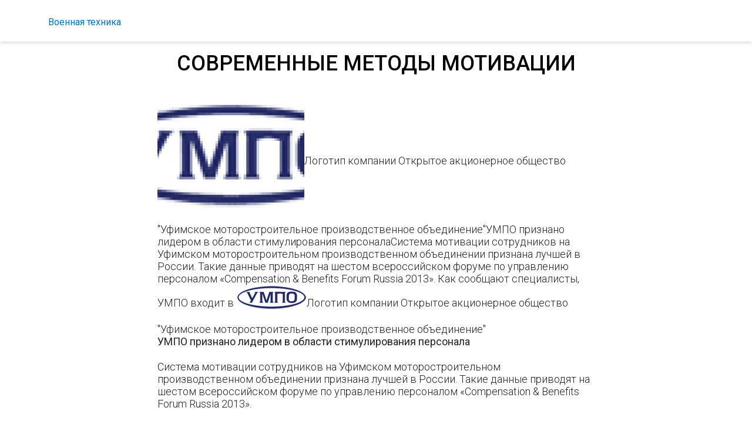

--- FILE ---
content_type: text/html; charset=UTF-8
request_url: https://millitari.ru/754-sovremennye-metody-motivacii
body_size: 2431
content:
<!doctype html>
<html lang="ru">
<head>
    <meta charset="utf-8">
    <meta name="viewport" content="width=device-width, initial-scale=1">

    <!-- CSRF Token -->
    <meta name="csrf-token" content="WarwJ4xxKJwFU949I0Pa49xcnBC5sjFqhi6Rxmce">

    <title>Современные методы мотивации</title>
    <meta property="og:title" content="Современные методы мотивации" />
    <meta property="og:type" content="website" />
                    <meta property="og:description" content="Логотип компании Открытое акционерное общество &quot;Уфимское моторостроительное производственное объединение&quot;УМПО признано лидером в области стимулирования персоналаСистема мотивации сотрудников на Уфимском моторостроительном производственном объединении признана лучшей в России" />
        <meta content="Логотип компании Открытое акционерное общество &quot;Уфимское моторостроительное производственное объединение&quot;УМПО признано лидером в области стимулирования персоналаСистема мотивации сотрудников на Уфимском моторостроительном производственном объединении признана лучшей в России" name="description"/>
            <link rel="icon" href="/favicon.png">
    <link rel="apple-touch-icon-precomposed" href="/favicon.png">
    <meta name="msapplication-TileImage" content="/favicon.png">

    <!-- Styles -->
    <link rel="stylesheet" href="https://unpkg.com/swiper/swiper-bundle.css" />
    <link rel="stylesheet" href="https://unpkg.com/swiper/swiper-bundle.min.css" />
    <link rel="preconnect" href="https://fonts.googleapis.com">
    <link rel="preconnect" href="https://fonts.gstatic.com" crossorigin>
    <link href="https://fonts.googleapis.com/css2?family=Roboto:wght@300;400;500;700&display=swap" rel="stylesheet">
    <link href="/css/app.css?id=427bb6b535e7f91612a2" rel="stylesheet">
</head>
<body>
    <div id="app" class="">
        <header class="header">
    <nav class="navbar navbar-expand-lg navbar-light p-0 d-block">
        <div class="container text-center">
            <a href="/">Военная техника</a>

        </div>
    </nav>
</header>
        <div class="about">
    <div class="container">
                <div class="col-md-8 mx-auto mt-3">
            <h1 class="block-title text-center">Современные методы мотивации</h1>

            <div class="about__text text-block">
                <img src="/images/articles/20130726/842ae3d4f8020020b74d1814cbf6679c.png"  />Логотип компании Открытое акционерное общество "Уфимское моторостроительное производственное объединение"УМПО признано лидером в области стимулирования персоналаСистема мотивации сотрудников на Уфимском моторостроительном производственном объединении признана лучшей в России. Такие данные приводят на шестом всероссийском форуме по управлению персоналом  «Compensation & Benefits Forum Russia 2013». Как сообщают специалисты, УМПО входит в
<img src="/images/articles/20130726/fbf65fee067494a5c00262002e8d47b1.png"  />Логотип компании Открытое акционерное общество "Уфимское моторостроительное производственное объединение"

<p><b>УМПО признано лидером в области стимулирования персонала</b></p>
<p>Система мотивации сотрудников на Уфимском моторостроительном производственном объединении признана лучшей в России. Такие данные приводят на шестом всероссийском форуме по управлению персоналом  «Compensation & Benefits Forum Russia 2013».</p>

<p> Как сообщают специалисты, УМПО входит в число лидеров в области улучшения системы мотивации персонала с использованием современных HR-инструментов. Речь идет, в частности, о системе грейдов, то есть установке размера окладов персонала на основании ценности их должностей для предприятия. Кроме того, стратегические цели предприятия помогают выполнять ключевые показатели эффективности – KPI.</p>

<p> Сбор и мониторинг показателей KPI с начала 2013 года автоматизирован, а для анализа информации применяется специализированный программный комплекс QPR, говорится в сообщении предприятия.</p>

<p>Проект по совершенствованию системы мотивации персонала осуществляется специально сформированной рабочей группой с 2011 года. За это время разработана методология, учитывающая специфику предприятия и лучшие мировые практики. На предприятии также проведена экспертная оценка должностей в категории руководителей, специалистов и служащих. Программа охватила более 4,5 тыс. человек.</p>

<p> Благодаря мониторинга рынка труда, в объединении осуществляется дифференцированное повышение заработных плат для обеспечения их конкурентоспособного уровня. Это уже позволило повысить оклады по наиболее востребованным инженерно-конструкторским и инженерно-технологическим должностям более чем на 20% и обеспечить приток квалифицированных кадров.</p>

<p>Согласно «Стратегии развития объединения на 2012-2025 годы» в ближайших планах рабочей группы распространение системы KPI на уровень среднего менеджмента, а также адаптация структуры системы грейдов к изменениям на рынке труда.</p>


            </div>
        </div>

    </div>
</div>
                <footer class="footer position-relative">

</footer>




                    </div>

    <!-- Scripts -->
    
    <script src="/js/app.js?id=dde86c208dd589861178" defer></script>

<script defer src="https://static.cloudflareinsights.com/beacon.min.js/vcd15cbe7772f49c399c6a5babf22c1241717689176015" integrity="sha512-ZpsOmlRQV6y907TI0dKBHq9Md29nnaEIPlkf84rnaERnq6zvWvPUqr2ft8M1aS28oN72PdrCzSjY4U6VaAw1EQ==" data-cf-beacon='{"version":"2024.11.0","token":"e2cedb1462cf40fe92d279af95f3b493","r":1,"server_timing":{"name":{"cfCacheStatus":true,"cfEdge":true,"cfExtPri":true,"cfL4":true,"cfOrigin":true,"cfSpeedBrain":true},"location_startswith":null}}' crossorigin="anonymous"></script>
</body>
</html>


--- FILE ---
content_type: application/javascript
request_url: https://millitari.ru/js/app.js?id=dde86c208dd589861178
body_size: 108458
content:
/*! For license information please see app.js.LICENSE.txt */
(()=>{var e={9669:(e,t,i)=>{e.exports=i(1609)},5448:(e,t,i)=>{"use strict";var n=i(4867),s=i(6026),a=i(4372),o=i(5327),r=i(4097),l=i(4109),c=i(7985),d=i(5061);e.exports=function(e){return new Promise((function(t,i){var h=e.data,u=e.headers,p=e.responseType;n.isFormData(h)&&delete u["Content-Type"];var f=new XMLHttpRequest;if(e.auth){var m=e.auth.username||"",g=e.auth.password?unescape(encodeURIComponent(e.auth.password)):"";u.Authorization="Basic "+btoa(m+":"+g)}var v=r(e.baseURL,e.url);function b(){if(f){var n="getAllResponseHeaders"in f?l(f.getAllResponseHeaders()):null,a={data:p&&"text"!==p&&"json"!==p?f.response:f.responseText,status:f.status,statusText:f.statusText,headers:n,config:e,request:f};s(t,i,a),f=null}}if(f.open(e.method.toUpperCase(),o(v,e.params,e.paramsSerializer),!0),f.timeout=e.timeout,"onloadend"in f?f.onloadend=b:f.onreadystatechange=function(){f&&4===f.readyState&&(0!==f.status||f.responseURL&&0===f.responseURL.indexOf("file:"))&&setTimeout(b)},f.onabort=function(){f&&(i(d("Request aborted",e,"ECONNABORTED",f)),f=null)},f.onerror=function(){i(d("Network Error",e,null,f)),f=null},f.ontimeout=function(){var t="timeout of "+e.timeout+"ms exceeded";e.timeoutErrorMessage&&(t=e.timeoutErrorMessage),i(d(t,e,e.transitional&&e.transitional.clarifyTimeoutError?"ETIMEDOUT":"ECONNABORTED",f)),f=null},n.isStandardBrowserEnv()){var y=(e.withCredentials||c(v))&&e.xsrfCookieName?a.read(e.xsrfCookieName):void 0;y&&(u[e.xsrfHeaderName]=y)}"setRequestHeader"in f&&n.forEach(u,(function(e,t){void 0===h&&"content-type"===t.toLowerCase()?delete u[t]:f.setRequestHeader(t,e)})),n.isUndefined(e.withCredentials)||(f.withCredentials=!!e.withCredentials),p&&"json"!==p&&(f.responseType=e.responseType),"function"==typeof e.onDownloadProgress&&f.addEventListener("progress",e.onDownloadProgress),"function"==typeof e.onUploadProgress&&f.upload&&f.upload.addEventListener("progress",e.onUploadProgress),e.cancelToken&&e.cancelToken.promise.then((function(e){f&&(f.abort(),i(e),f=null)})),h||(h=null),f.send(h)}))}},1609:(e,t,i)=>{"use strict";var n=i(4867),s=i(1849),a=i(321),o=i(7185);function r(e){var t=new a(e),i=s(a.prototype.request,t);return n.extend(i,a.prototype,t),n.extend(i,t),i}var l=r(i(5655));l.Axios=a,l.create=function(e){return r(o(l.defaults,e))},l.Cancel=i(5263),l.CancelToken=i(4972),l.isCancel=i(6502),l.all=function(e){return Promise.all(e)},l.spread=i(8713),l.isAxiosError=i(6268),e.exports=l,e.exports.default=l},5263:e=>{"use strict";function t(e){this.message=e}t.prototype.toString=function(){return"Cancel"+(this.message?": "+this.message:"")},t.prototype.__CANCEL__=!0,e.exports=t},4972:(e,t,i)=>{"use strict";var n=i(5263);function s(e){if("function"!=typeof e)throw new TypeError("executor must be a function.");var t;this.promise=new Promise((function(e){t=e}));var i=this;e((function(e){i.reason||(i.reason=new n(e),t(i.reason))}))}s.prototype.throwIfRequested=function(){if(this.reason)throw this.reason},s.source=function(){var e;return{token:new s((function(t){e=t})),cancel:e}},e.exports=s},6502:e=>{"use strict";e.exports=function(e){return!(!e||!e.__CANCEL__)}},321:(e,t,i)=>{"use strict";var n=i(4867),s=i(5327),a=i(782),o=i(3572),r=i(7185),l=i(4875),c=l.validators;function d(e){this.defaults=e,this.interceptors={request:new a,response:new a}}d.prototype.request=function(e){"string"==typeof e?(e=arguments[1]||{}).url=arguments[0]:e=e||{},(e=r(this.defaults,e)).method?e.method=e.method.toLowerCase():this.defaults.method?e.method=this.defaults.method.toLowerCase():e.method="get";var t=e.transitional;void 0!==t&&l.assertOptions(t,{silentJSONParsing:c.transitional(c.boolean,"1.0.0"),forcedJSONParsing:c.transitional(c.boolean,"1.0.0"),clarifyTimeoutError:c.transitional(c.boolean,"1.0.0")},!1);var i=[],n=!0;this.interceptors.request.forEach((function(t){"function"==typeof t.runWhen&&!1===t.runWhen(e)||(n=n&&t.synchronous,i.unshift(t.fulfilled,t.rejected))}));var s,a=[];if(this.interceptors.response.forEach((function(e){a.push(e.fulfilled,e.rejected)})),!n){var d=[o,void 0];for(Array.prototype.unshift.apply(d,i),d=d.concat(a),s=Promise.resolve(e);d.length;)s=s.then(d.shift(),d.shift());return s}for(var h=e;i.length;){var u=i.shift(),p=i.shift();try{h=u(h)}catch(e){p(e);break}}try{s=o(h)}catch(e){return Promise.reject(e)}for(;a.length;)s=s.then(a.shift(),a.shift());return s},d.prototype.getUri=function(e){return e=r(this.defaults,e),s(e.url,e.params,e.paramsSerializer).replace(/^\?/,"")},n.forEach(["delete","get","head","options"],(function(e){d.prototype[e]=function(t,i){return this.request(r(i||{},{method:e,url:t,data:(i||{}).data}))}})),n.forEach(["post","put","patch"],(function(e){d.prototype[e]=function(t,i,n){return this.request(r(n||{},{method:e,url:t,data:i}))}})),e.exports=d},782:(e,t,i)=>{"use strict";var n=i(4867);function s(){this.handlers=[]}s.prototype.use=function(e,t,i){return this.handlers.push({fulfilled:e,rejected:t,synchronous:!!i&&i.synchronous,runWhen:i?i.runWhen:null}),this.handlers.length-1},s.prototype.eject=function(e){this.handlers[e]&&(this.handlers[e]=null)},s.prototype.forEach=function(e){n.forEach(this.handlers,(function(t){null!==t&&e(t)}))},e.exports=s},4097:(e,t,i)=>{"use strict";var n=i(1793),s=i(7303);e.exports=function(e,t){return e&&!n(t)?s(e,t):t}},5061:(e,t,i)=>{"use strict";var n=i(481);e.exports=function(e,t,i,s,a){var o=new Error(e);return n(o,t,i,s,a)}},3572:(e,t,i)=>{"use strict";var n=i(4867),s=i(8527),a=i(6502),o=i(5655);function r(e){e.cancelToken&&e.cancelToken.throwIfRequested()}e.exports=function(e){return r(e),e.headers=e.headers||{},e.data=s.call(e,e.data,e.headers,e.transformRequest),e.headers=n.merge(e.headers.common||{},e.headers[e.method]||{},e.headers),n.forEach(["delete","get","head","post","put","patch","common"],(function(t){delete e.headers[t]})),(e.adapter||o.adapter)(e).then((function(t){return r(e),t.data=s.call(e,t.data,t.headers,e.transformResponse),t}),(function(t){return a(t)||(r(e),t&&t.response&&(t.response.data=s.call(e,t.response.data,t.response.headers,e.transformResponse))),Promise.reject(t)}))}},481:e=>{"use strict";e.exports=function(e,t,i,n,s){return e.config=t,i&&(e.code=i),e.request=n,e.response=s,e.isAxiosError=!0,e.toJSON=function(){return{message:this.message,name:this.name,description:this.description,number:this.number,fileName:this.fileName,lineNumber:this.lineNumber,columnNumber:this.columnNumber,stack:this.stack,config:this.config,code:this.code}},e}},7185:(e,t,i)=>{"use strict";var n=i(4867);e.exports=function(e,t){t=t||{};var i={},s=["url","method","data"],a=["headers","auth","proxy","params"],o=["baseURL","transformRequest","transformResponse","paramsSerializer","timeout","timeoutMessage","withCredentials","adapter","responseType","xsrfCookieName","xsrfHeaderName","onUploadProgress","onDownloadProgress","decompress","maxContentLength","maxBodyLength","maxRedirects","transport","httpAgent","httpsAgent","cancelToken","socketPath","responseEncoding"],r=["validateStatus"];function l(e,t){return n.isPlainObject(e)&&n.isPlainObject(t)?n.merge(e,t):n.isPlainObject(t)?n.merge({},t):n.isArray(t)?t.slice():t}function c(s){n.isUndefined(t[s])?n.isUndefined(e[s])||(i[s]=l(void 0,e[s])):i[s]=l(e[s],t[s])}n.forEach(s,(function(e){n.isUndefined(t[e])||(i[e]=l(void 0,t[e]))})),n.forEach(a,c),n.forEach(o,(function(s){n.isUndefined(t[s])?n.isUndefined(e[s])||(i[s]=l(void 0,e[s])):i[s]=l(void 0,t[s])})),n.forEach(r,(function(n){n in t?i[n]=l(e[n],t[n]):n in e&&(i[n]=l(void 0,e[n]))}));var d=s.concat(a).concat(o).concat(r),h=Object.keys(e).concat(Object.keys(t)).filter((function(e){return-1===d.indexOf(e)}));return n.forEach(h,c),i}},6026:(e,t,i)=>{"use strict";var n=i(5061);e.exports=function(e,t,i){var s=i.config.validateStatus;i.status&&s&&!s(i.status)?t(n("Request failed with status code "+i.status,i.config,null,i.request,i)):e(i)}},8527:(e,t,i)=>{"use strict";var n=i(4867),s=i(5655);e.exports=function(e,t,i){var a=this||s;return n.forEach(i,(function(i){e=i.call(a,e,t)})),e}},5655:(e,t,i)=>{"use strict";var n=i(4155),s=i(4867),a=i(6016),o=i(481),r={"Content-Type":"application/x-www-form-urlencoded"};function l(e,t){!s.isUndefined(e)&&s.isUndefined(e["Content-Type"])&&(e["Content-Type"]=t)}var c,d={transitional:{silentJSONParsing:!0,forcedJSONParsing:!0,clarifyTimeoutError:!1},adapter:(("undefined"!=typeof XMLHttpRequest||void 0!==n&&"[object process]"===Object.prototype.toString.call(n))&&(c=i(5448)),c),transformRequest:[function(e,t){return a(t,"Accept"),a(t,"Content-Type"),s.isFormData(e)||s.isArrayBuffer(e)||s.isBuffer(e)||s.isStream(e)||s.isFile(e)||s.isBlob(e)?e:s.isArrayBufferView(e)?e.buffer:s.isURLSearchParams(e)?(l(t,"application/x-www-form-urlencoded;charset=utf-8"),e.toString()):s.isObject(e)||t&&"application/json"===t["Content-Type"]?(l(t,"application/json"),function(e,t,i){if(s.isString(e))try{return(t||JSON.parse)(e),s.trim(e)}catch(e){if("SyntaxError"!==e.name)throw e}return(i||JSON.stringify)(e)}(e)):e}],transformResponse:[function(e){var t=this.transitional,i=t&&t.silentJSONParsing,n=t&&t.forcedJSONParsing,a=!i&&"json"===this.responseType;if(a||n&&s.isString(e)&&e.length)try{return JSON.parse(e)}catch(e){if(a){if("SyntaxError"===e.name)throw o(e,this,"E_JSON_PARSE");throw e}}return e}],timeout:0,xsrfCookieName:"XSRF-TOKEN",xsrfHeaderName:"X-XSRF-TOKEN",maxContentLength:-1,maxBodyLength:-1,validateStatus:function(e){return e>=200&&e<300}};d.headers={common:{Accept:"application/json, text/plain, */*"}},s.forEach(["delete","get","head"],(function(e){d.headers[e]={}})),s.forEach(["post","put","patch"],(function(e){d.headers[e]=s.merge(r)})),e.exports=d},1849:e=>{"use strict";e.exports=function(e,t){return function(){for(var i=new Array(arguments.length),n=0;n<i.length;n++)i[n]=arguments[n];return e.apply(t,i)}}},5327:(e,t,i)=>{"use strict";var n=i(4867);function s(e){return encodeURIComponent(e).replace(/%3A/gi,":").replace(/%24/g,"$").replace(/%2C/gi,",").replace(/%20/g,"+").replace(/%5B/gi,"[").replace(/%5D/gi,"]")}e.exports=function(e,t,i){if(!t)return e;var a;if(i)a=i(t);else if(n.isURLSearchParams(t))a=t.toString();else{var o=[];n.forEach(t,(function(e,t){null!=e&&(n.isArray(e)?t+="[]":e=[e],n.forEach(e,(function(e){n.isDate(e)?e=e.toISOString():n.isObject(e)&&(e=JSON.stringify(e)),o.push(s(t)+"="+s(e))})))})),a=o.join("&")}if(a){var r=e.indexOf("#");-1!==r&&(e=e.slice(0,r)),e+=(-1===e.indexOf("?")?"?":"&")+a}return e}},7303:e=>{"use strict";e.exports=function(e,t){return t?e.replace(/\/+$/,"")+"/"+t.replace(/^\/+/,""):e}},4372:(e,t,i)=>{"use strict";var n=i(4867);e.exports=n.isStandardBrowserEnv()?{write:function(e,t,i,s,a,o){var r=[];r.push(e+"="+encodeURIComponent(t)),n.isNumber(i)&&r.push("expires="+new Date(i).toGMTString()),n.isString(s)&&r.push("path="+s),n.isString(a)&&r.push("domain="+a),!0===o&&r.push("secure"),document.cookie=r.join("; ")},read:function(e){var t=document.cookie.match(new RegExp("(^|;\\s*)("+e+")=([^;]*)"));return t?decodeURIComponent(t[3]):null},remove:function(e){this.write(e,"",Date.now()-864e5)}}:{write:function(){},read:function(){return null},remove:function(){}}},1793:e=>{"use strict";e.exports=function(e){return/^([a-z][a-z\d\+\-\.]*:)?\/\//i.test(e)}},6268:e=>{"use strict";e.exports=function(e){return"object"==typeof e&&!0===e.isAxiosError}},7985:(e,t,i)=>{"use strict";var n=i(4867);e.exports=n.isStandardBrowserEnv()?function(){var e,t=/(msie|trident)/i.test(navigator.userAgent),i=document.createElement("a");function s(e){var n=e;return t&&(i.setAttribute("href",n),n=i.href),i.setAttribute("href",n),{href:i.href,protocol:i.protocol?i.protocol.replace(/:$/,""):"",host:i.host,search:i.search?i.search.replace(/^\?/,""):"",hash:i.hash?i.hash.replace(/^#/,""):"",hostname:i.hostname,port:i.port,pathname:"/"===i.pathname.charAt(0)?i.pathname:"/"+i.pathname}}return e=s(window.location.href),function(t){var i=n.isString(t)?s(t):t;return i.protocol===e.protocol&&i.host===e.host}}():function(){return!0}},6016:(e,t,i)=>{"use strict";var n=i(4867);e.exports=function(e,t){n.forEach(e,(function(i,n){n!==t&&n.toUpperCase()===t.toUpperCase()&&(e[t]=i,delete e[n])}))}},4109:(e,t,i)=>{"use strict";var n=i(4867),s=["age","authorization","content-length","content-type","etag","expires","from","host","if-modified-since","if-unmodified-since","last-modified","location","max-forwards","proxy-authorization","referer","retry-after","user-agent"];e.exports=function(e){var t,i,a,o={};return e?(n.forEach(e.split("\n"),(function(e){if(a=e.indexOf(":"),t=n.trim(e.substr(0,a)).toLowerCase(),i=n.trim(e.substr(a+1)),t){if(o[t]&&s.indexOf(t)>=0)return;o[t]="set-cookie"===t?(o[t]?o[t]:[]).concat([i]):o[t]?o[t]+", "+i:i}})),o):o}},8713:e=>{"use strict";e.exports=function(e){return function(t){return e.apply(null,t)}}},4875:(e,t,i)=>{"use strict";var n=i(8593),s={};["object","boolean","number","function","string","symbol"].forEach((function(e,t){s[e]=function(i){return typeof i===e||"a"+(t<1?"n ":" ")+e}}));var a={},o=n.version.split(".");function r(e,t){for(var i=t?t.split("."):o,n=e.split("."),s=0;s<3;s++){if(i[s]>n[s])return!0;if(i[s]<n[s])return!1}return!1}s.transitional=function(e,t,i){var s=t&&r(t);function o(e,t){return"[Axios v"+n.version+"] Transitional option '"+e+"'"+t+(i?". "+i:"")}return function(i,n,r){if(!1===e)throw new Error(o(n," has been removed in "+t));return s&&!a[n]&&(a[n]=!0,console.warn(o(n," has been deprecated since v"+t+" and will be removed in the near future"))),!e||e(i,n,r)}},e.exports={isOlderVersion:r,assertOptions:function(e,t,i){if("object"!=typeof e)throw new TypeError("options must be an object");for(var n=Object.keys(e),s=n.length;s-- >0;){var a=n[s],o=t[a];if(o){var r=e[a],l=void 0===r||o(r,a,e);if(!0!==l)throw new TypeError("option "+a+" must be "+l)}else if(!0!==i)throw Error("Unknown option "+a)}},validators:s}},4867:(e,t,i)=>{"use strict";var n=i(1849),s=Object.prototype.toString;function a(e){return"[object Array]"===s.call(e)}function o(e){return void 0===e}function r(e){return null!==e&&"object"==typeof e}function l(e){if("[object Object]"!==s.call(e))return!1;var t=Object.getPrototypeOf(e);return null===t||t===Object.prototype}function c(e){return"[object Function]"===s.call(e)}function d(e,t){if(null!=e)if("object"!=typeof e&&(e=[e]),a(e))for(var i=0,n=e.length;i<n;i++)t.call(null,e[i],i,e);else for(var s in e)Object.prototype.hasOwnProperty.call(e,s)&&t.call(null,e[s],s,e)}e.exports={isArray:a,isArrayBuffer:function(e){return"[object ArrayBuffer]"===s.call(e)},isBuffer:function(e){return null!==e&&!o(e)&&null!==e.constructor&&!o(e.constructor)&&"function"==typeof e.constructor.isBuffer&&e.constructor.isBuffer(e)},isFormData:function(e){return"undefined"!=typeof FormData&&e instanceof FormData},isArrayBufferView:function(e){return"undefined"!=typeof ArrayBuffer&&ArrayBuffer.isView?ArrayBuffer.isView(e):e&&e.buffer&&e.buffer instanceof ArrayBuffer},isString:function(e){return"string"==typeof e},isNumber:function(e){return"number"==typeof e},isObject:r,isPlainObject:l,isUndefined:o,isDate:function(e){return"[object Date]"===s.call(e)},isFile:function(e){return"[object File]"===s.call(e)},isBlob:function(e){return"[object Blob]"===s.call(e)},isFunction:c,isStream:function(e){return r(e)&&c(e.pipe)},isURLSearchParams:function(e){return"undefined"!=typeof URLSearchParams&&e instanceof URLSearchParams},isStandardBrowserEnv:function(){return("undefined"==typeof navigator||"ReactNative"!==navigator.product&&"NativeScript"!==navigator.product&&"NS"!==navigator.product)&&("undefined"!=typeof window&&"undefined"!=typeof document)},forEach:d,merge:function e(){var t={};function i(i,n){l(t[n])&&l(i)?t[n]=e(t[n],i):l(i)?t[n]=e({},i):a(i)?t[n]=i.slice():t[n]=i}for(var n=0,s=arguments.length;n<s;n++)d(arguments[n],i);return t},extend:function(e,t,i){return d(t,(function(t,s){e[s]=i&&"function"==typeof t?n(t,i):t})),e},trim:function(e){return e.trim?e.trim():e.replace(/^\s+|\s+$/g,"")},stripBOM:function(e){return 65279===e.charCodeAt(0)&&(e=e.slice(1)),e}}},1581:()=>{var e=document.getElementById("js-car");if(e){var t=!1;document.addEventListener("scroll",(function(i){var n=document.documentElement.clientHeight;!t&&e.getBoundingClientRect().bottom<n&&(e.classList.add("run"),t=!0)}))}var i=document.querySelector(".js-floor-tooltip"),n=document.querySelector(".js-floor-tooltip-number"),s=document.querySelector(".js-floor-tooltip-free"),a=document.body,o=document.documentElement;window.showFloor=function(e){var t=(window.pageYOffset||o.scrollTop||a.scrollTop)+e.getBoundingClientRect().top-150;i.style.top=t+"px",n.innerHTML=e.dataset.number,s.innerHTML=e.dataset.free,i.classList.remove("d-none"),e.classList.remove("-is-hide")},window.hideFloor=function(e){e.classList.add("-is-hide"),i.classList.add("d-none")}},9147:(e,t,i)=>{try{window.bootstrap=i(5169)}catch(e){}window.intlTelInput=i(8699),window.axios=i(9669),window.axios.defaults.headers.common["X-Requested-With"]="XMLHttpRequest"},6133:()=>{document.addEventListener("DOMContentLoaded",(function(e){var t=[].slice.call(document.querySelectorAll(".js-collapse")).map((function(e){return col=new bootstrap.Collapse(e,{toggle:!1}),e.addEventListener("hide.bs.collapse",(function(){var t=document.getElementById(e.dataset.link);t&&(t.innerHTML="+");var i=e.closest(".js-collapse-wrapper");i&&i.classList.remove("-is-open")})),e.addEventListener("show.bs.collapse",(function(){var t=document.getElementById(e.dataset.link);t&&(t.innerHTML="-");var i=e.closest(".js-collapse-wrapper");i&&i.classList.add("-is-open")})),col}));document.addEventListener("click",(function(e){var i=e.target.closest(".js-collapse-link");if(i){e.preventDefault();var n=i.dataset.target,s=document.getElementById(n);return new bootstrap.Collapse(s),!1}return(i=e.target.closest(".js-open-all"))?(e.preventDefault(),t.forEach((function(e){e.show()})),!1):(i=e.target.closest(".js-close-all"))?(e.preventDefault(),t.forEach((function(e){e.hide()})),!1):void 0}),!1)}))},2118:(e,t,i)=>{"use strict";i.r(t);const n=e=>"object"==typeof e&&null!==e&&e.constructor===Object&&"[object Object]"===Object.prototype.toString.call(e),s=(...e)=>{let t=!1;"boolean"==typeof e[0]&&(t=e.shift());let i=e[0];if(!i||"object"!=typeof i)throw new Error("extendee must be an object");const a=e.slice(1),o=a.length;for(let e=0;e<o;e++){const o=a[e];for(let e in o)if(o.hasOwnProperty(e)){const a=o[e];if(t&&(Array.isArray(a)||n(a))){const t=Array.isArray(a)?[]:{};i[e]=s(!0,i.hasOwnProperty(e)?i[e]:t,a)}else i[e]=a}}return i},a=(e,t=1e4)=>(e=parseFloat(e)||0,Math.round((e+Number.EPSILON)*t)/t),o="undefined"!=typeof window&&window.ResizeObserver||class{constructor(e){this.observables=[],this.boundCheck=this.check.bind(this),this.boundCheck(),this.callback=e}observe(e){if(this.observables.some((t=>t.el===e)))return;const t={el:e,size:{height:e.clientHeight,width:e.clientWidth}};this.observables.push(t)}unobserve(e){this.observables=this.observables.filter((t=>t.el!==e))}disconnect(){this.observables=[]}check(){const e=this.observables.filter((e=>{const t=e.el.clientHeight,i=e.el.clientWidth;if(e.size.height!==t||e.size.width!==i)return e.size.height=t,e.size.width=i,!0})).map((e=>e.el));e.length>0&&this.callback(e),window.requestAnimationFrame(this.boundCheck)}};class r{constructor(e){this.id=-1,this.id=e.pointerId||e.identifier||-1,this.pageX=e.pageX,this.pageY=e.pageY,this.clientX=e.clientX,this.clientY=e.clientY,this.nativePointer=e}}function l(e,t){return t?Math.sqrt((t.clientX-e.clientX)**2+(t.clientY-e.clientY)**2):0}function c(e,t){return t?{clientX:(e.clientX+t.clientX)/2,clientY:(e.clientY+t.clientY)/2}:e}class d{constructor(e,{start:t=(()=>!0),move:i=(()=>{}),end:n=(()=>{})}={}){this.element=e,this.startPointers=[],this.currentPointers=[],this.startCallback=t,this.moveCallback=i,this.endCallback=n,this.onStart=e=>{if(e.button&&0!==e.button)return;const t=new r(e);if(!1===this.startCallback(t,e))return!1;e.preventDefault(),(()=>{const e=window.getSelection?window.getSelection():document.selection;e&&e.rangeCount&&e.getRangeAt(0).getClientRects().length&&(e.removeAllRanges?e.removeAllRanges():e.empty&&e.empty())})(),this.currentPointers.push(t),this.startPointers.push(t),(e.target&&"setPointerCapture"in e.target?e.target:this.element).setPointerCapture(e.pointerId),this.element.addEventListener("pointermove",this.onMove),this.element.addEventListener("pointerup",this.onEnd),this.element.addEventListener("pointercancel",this.onEnd)},this.onMove=e=>{const t=this.currentPointers.slice(),i=[];for(const t of[new r(e)]){const e=this.currentPointers.findIndex((e=>e.id===t.id));e<0||(i.push(t),this.currentPointers[e]=t)}i.length&&this.moveCallback(t,this.currentPointers,e)},this.onEnd=e=>{const t=new r(e),i=this.currentPointers.findIndex((e=>e.id===t.id));if(-1===i)return!1;this.currentPointers.splice(i,1),this.startPointers.splice(i,1),this.endCallback(t,e),this.currentPointers.length||(this.element.removeEventListener("pointermove",this.onMove),this.element.removeEventListener("pointerup",this.onEnd),this.element.removeEventListener("pointercancel",this.onEnd))},this.element.addEventListener("pointerdown",this.onStart)}stop(){this.element.removeEventListener("pointerdown",this.onStart),this.element.removeEventListener("pointermove",this.onMove),this.element.removeEventListener("pointerup",this.onEnd),this.element.removeEventListener("pointercancel",this.onEnd)}}const h=function(e){return!!(e&&"object"==typeof e&&e instanceof Element&&e!==document.body)&&(function(e){const t=getComputedStyle(e)["overflow-y"],i=getComputedStyle(e)["overflow-x"],n=("scroll"===t||"auto"===t)&&Math.abs(e.scrollHeight-e.clientHeight)>1,s=("scroll"===i||"auto"===i)&&Math.abs(e.scrollWidth-e.clientWidth)>1;return n||s}(e)?e:h(e.parentNode))};class u{constructor(e={}){this.options=s(!0,{},e),this.plugins=[],this.events={};for(const e of["on","once"])for(const t of Object.entries(this.options[e]||{}))this[e](...t)}option(e,t,...i){let n=(s=e=String(e),a=this.options,s.split(".").reduce((function(e,t){return e&&e[t]}),a));var s,a;return"function"==typeof n&&(n=n.call(this,this,...i)),void 0===n?t:n}localize(e,t=[]){return String(e).replace(/\{\{(\w+).?(\w+)?\}\}/g,((e,i,n)=>{let s=!1;if(s=n?this.option(`${i[0]+i.toLowerCase().substring(1)}.l10n.${n}`):this.option(`l10n.${i}`),!s)return i;for(let e=0;e<t.length;e++)s=s.split(t[e][0]).join(t[e][1]);return s}))}on(e,t){if(n(e)){for(const t of Object.entries(e))this.on(...t);return this}return String(e).split(" ").forEach((e=>{const i=this.events[e]=this.events[e]||[];-1==i.indexOf(t)&&i.push(t)})),this}once(e,t){if(n(e)){for(const t of Object.entries(e))this.once(...t);return this}return String(e).split(" ").forEach((e=>{const i=(...n)=>{this.off(e,i),t.call(this,this,...n)};i._=t,this.on(e,i)})),this}off(e,t){if(!n(e))return e.split(" ").forEach((e=>{const i=this.events[e];if(!i||!i.length)return this;let n=-1;for(let e=0,s=i.length;e<s;e++){const s=i[e];if(s&&(s===t||s._===t)){n=e;break}}-1!=n&&i.splice(n,1)})),this;for(const t of Object.entries(e))this.off(...t)}trigger(e,...t){for(const i of[...this.events[e]||[]].slice())if(i&&!1===i.call(this,this,...t))return!1;for(const i of[...this.events["*"]||[]].slice())if(i&&!1===i.call(this,e,this,...t))return!1;return!0}attachPlugins(e){const t={};for(const[i,n]of Object.entries(e||{}))!1===this.options[i]||this.plugins[i]||(this.options[i]=s({},n.defaults||{},this.options[i]),t[i]=new n(this));for(const[e,i]of Object.entries(t))i.attach(this);return this.plugins=Object.assign({},this.plugins,t),this}detachPlugins(){for(const e in this.plugins){let t;(t=this.plugins[e])&&"function"==typeof t.detach&&t.detach(this)}return this.plugins={},this}}const p={touch:!0,zoom:!0,pinchToZoom:!0,panOnlyZoomed:!1,lockAxis:!1,friction:.64,decelFriction:.88,zoomFriction:.74,bounceForce:.2,baseScale:1,minScale:1,maxScale:2,step:.5,textSelection:!1,click:"toggleZoom",wheel:"zoom",wheelFactor:42,wheelLimit:5,draggableClass:"is-draggable",draggingClass:"is-dragging",ratio:1};class f extends u{constructor(e,t={}){super(s(!0,{},p,t)),this.state="init",this.$container=e;for(const e of["onLoad","onWheel","onClick"])this[e]=this[e].bind(this);this.initLayout(),this.resetValues(),this.attachPlugins(f.Plugins),this.trigger("init"),this.updateMetrics(),this.attachEvents(),this.trigger("ready"),!1===this.option("centerOnStart")?this.state="ready":this.panTo({friction:0})}initLayout(){const e=this.$container;if(!(e instanceof HTMLElement))throw new Error("Panzoom: Container not found");const t=this.option("content")||e.querySelector(".panzoom__content");if(!t)throw new Error("Panzoom: Content not found");this.$content=t;let i=this.option("viewport")||e.querySelector(".panzoom__viewport");i||!1===this.option("wrapInner")||(i=document.createElement("div"),i.classList.add("panzoom__viewport"),i.append(...e.childNodes),e.appendChild(i)),this.$viewport=i||t.parentNode}resetValues(){this.updateRate=this.option("updateRate",/iPhone|iPad|iPod|Android/i.test(navigator.userAgent)?250:24),this.container={width:0,height:0},this.viewport={width:0,height:0},this.content={origHeight:0,origWidth:0,width:0,height:0,x:this.option("x",0),y:this.option("y",0),scale:this.option("baseScale")},this.transform={x:0,y:0,scale:1},this.resetDragPosition()}onLoad(e){this.updateMetrics(),this.panTo({scale:this.option("baseScale"),friction:0}),this.trigger("load",e)}onClick(e){if(e.defaultPrevented)return;if(this.option("textSelection")&&window.getSelection().toString().length)return void e.stopPropagation();const t=this.$content.getClientRects()[0];if("ready"!==this.state&&(this.dragPosition.midPoint||Math.abs(t.top-this.dragStart.rect.top)>1||Math.abs(t.left-this.dragStart.rect.left)>1))return e.preventDefault(),void e.stopPropagation();!1!==this.trigger("click",e)&&this.option("zoom")&&"toggleZoom"===this.option("click")&&(e.preventDefault(),e.stopPropagation(),this.zoomWithClick(e))}onWheel(e){!1!==this.trigger("wheel",e)&&this.option("zoom")&&this.option("wheel")&&this.zoomWithWheel(e)}zoomWithWheel(e){void 0===this.changedDelta&&(this.changedDelta=0);const t=Math.max(-1,Math.min(1,-e.deltaY||-e.deltaX||e.wheelDelta||-e.detail)),i=this.content.scale;let n=i*(100+t*this.option("wheelFactor"))/100;if(t<0&&Math.abs(i-this.option("minScale"))<.01||t>0&&Math.abs(i-this.option("maxScale"))<.01?(this.changedDelta+=Math.abs(t),n=i):(this.changedDelta=0,n=Math.max(Math.min(n,this.option("maxScale")),this.option("minScale"))),this.changedDelta>this.option("wheelLimit"))return;if(e.preventDefault(),n===i)return;const s=this.$content.getBoundingClientRect(),a=e.clientX-s.left,o=e.clientY-s.top;this.zoomTo(n,{x:a,y:o})}zoomWithClick(e){const t=this.$content.getClientRects()[0],i=e.clientX-t.left,n=e.clientY-t.top;this.toggleZoom({x:i,y:n})}attachEvents(){this.$content.addEventListener("load",this.onLoad),this.$container.addEventListener("wheel",this.onWheel,{passive:!1}),this.$container.addEventListener("click",this.onClick,{passive:!1}),this.initObserver();const e=new d(this.$container,{start:(t,i)=>{if(!this.option("touch"))return!1;if(!(this.velocity.scale<0)){if(!e.currentPointers.length){if(-1!==["BUTTON","TEXTAREA","OPTION","INPUT","SELECT","VIDEO"].indexOf(i.target.nodeName))return!1;if(this.option("textSelection")&&((e,t,i)=>{const n=e.childNodes,s=document.createRange();for(let e=0;e<n.length;e++){const a=n[e];if(a.nodeType!==Node.TEXT_NODE)continue;s.selectNodeContents(a);const o=s.getBoundingClientRect();if(t>=o.left&&i>=o.top&&t<=o.right&&i<=o.bottom)return a}return!1})(i.target,i.clientX,i.clientY))return!1;if(h(i.target))return!1}return!1!==this.trigger("touchStart",i)&&(this.state="pointerdown",this.resetDragPosition(),this.dragPosition.midPoint=null,this.dragPosition.time=Date.now(),!0)}},move:(t,i,n)=>{if("pointerdown"!==this.state)return;if(0==this.trigger("touchMove",n))return void n.preventDefault();if(i.length<2&&1==this.option("panOnlyZoomed")&&this.content.width<=this.viewport.width&&this.content.height<=this.viewport.height&&this.transform.scale<=this.option("baseScale"))return;if(i.length>1&&(!this.option("zoom")||!1===this.option("pinchToZoom")))return;n.preventDefault(),n.stopPropagation();const s=c(t[0],t[1]),a=c(i[0],i[1]),o=a.clientX-s.clientX,r=a.clientY-s.clientY,d=l(t[0],t[1]),h=l(i[0],i[1]),u=d?h/d:1;this.dragOffset.x+=o,this.dragOffset.y+=r,this.dragOffset.scale*=u,this.dragOffset.time=Date.now()-this.dragPosition.time;const p=1===this.dragStart.scale&&this.option("lockAxis");if(p&&!this.lockAxis){if(Math.abs(this.dragOffset.x)<6&&Math.abs(this.dragOffset.y)<6)return;if("xy"===p){const e=Math.abs(180*Math.atan2(this.dragOffset.y,this.dragOffset.x)/Math.PI);this.lockAxis=e>45&&e<135?"y":"x"}else this.lockAxis=p}if(this.lockAxis&&(this.dragOffset["x"===this.lockAxis?"y":"x"]=0),this.$container.classList.add(this.option("draggingClass")),this.transform.scale===this.option("baseScale")&&"y"===this.lockAxis||(this.dragPosition.x=this.dragStart.x+this.dragOffset.x),this.transform.scale===this.option("baseScale")&&"x"===this.lockAxis||(this.dragPosition.y=this.dragStart.y+this.dragOffset.y),this.dragPosition.scale=this.dragStart.scale*this.dragOffset.scale,i.length>1){const t=c(e.startPointers[0],e.startPointers[1]),i=t.clientX-this.dragStart.rect.x,n=t.clientY-this.dragStart.rect.y,{deltaX:s,deltaY:o}=this.getZoomDelta(this.content.scale*this.dragOffset.scale,i,n);this.dragPosition.x-=s,this.dragPosition.y-=o,this.dragPosition.midPoint=a}else this.setDragResistance();this.transform={x:this.dragPosition.x,y:this.dragPosition.y,scale:this.dragPosition.scale},this.startAnimation()},end:(t,i)=>{if("pointerdown"!==this.state)return;if(this._dragOffset={...this.dragOffset},e.currentPointers.length)return void this.resetDragPosition();if(this.state="decel",this.friction=this.option("decelFriction"),this.recalculateTransform(),this.$container.classList.remove(this.option("draggingClass")),!1===this.trigger("touchEnd",i))return;if("decel"!==this.state)return;const n=this.option("minScale");if(this.transform.scale<n)return void this.zoomTo(n,{friction:.64});const s=this.option("maxScale");if(this.transform.scale-s>.01){const e=this.dragPosition.midPoint||t,i=this.$content.getClientRects()[0];this.zoomTo(s,{friction:.64,x:e.clientX-i.left,y:e.clientY-i.top})}}});this.pointerTracker=e}initObserver(){this.resizeObserver||(this.resizeObserver=new o((()=>{this.updateTimer||(this.updateTimer=setTimeout((()=>{const e=this.$container.getBoundingClientRect();e.width&&e.height?((Math.abs(e.width-this.container.width)>1||Math.abs(e.height-this.container.height)>1)&&(this.isAnimating()&&this.endAnimation(),this.updateMetrics(),this.panTo({x:this.content.x,y:this.content.y,scale:this.option("baseScale"),friction:0})),this.updateTimer=null):this.updateTimer=null}),this.updateRate))})),this.resizeObserver.observe(this.$container))}resetDragPosition(){this.lockAxis=null,this.friction=this.option("friction"),this.velocity={x:0,y:0,scale:0};const{x:e,y:t,scale:i}=this.content;this.dragStart={rect:this.$content.getBoundingClientRect(),x:e,y:t,scale:i},this.dragPosition={...this.dragPosition,x:e,y:t,scale:i},this.dragOffset={x:0,y:0,scale:1,time:0}}updateMetrics(e){!0!==e&&this.trigger("beforeUpdate");const t=this.$container,i=this.$content,n=this.$viewport,s=this.$content instanceof HTMLImageElement,o=this.option("zoom"),r=this.option("resizeParent",o);let l=(c=this.$content,Math.max(parseFloat(c.naturalWidth||0),parseFloat(c.width&&c.width.baseVal&&c.width.baseVal.value||0),parseFloat(c.offsetWidth||0),parseFloat(c.scrollWidth||0)));var c;let d=(e=>Math.max(parseFloat(e.naturalHeight||0),parseFloat(e.height&&e.height.baseVal&&e.height.baseVal.value||0),parseFloat(e.offsetHeight||0),parseFloat(e.scrollHeight||0)))(this.$content);Object.assign(i.style,{width:"",height:"",maxWidth:"",maxHeight:""}),r&&Object.assign(n.style,{width:"",height:""});const h=this.option("ratio");l=a(l*h),d=a(d*h);let u=l,p=d;const f=i.getBoundingClientRect(),m=n.getBoundingClientRect(),g=n==t?m:t.getBoundingClientRect();let v=Math.max(n.offsetWidth,a(m.width)),b=Math.max(n.offsetHeight,a(m.height)),y=window.getComputedStyle(n);if(v-=parseFloat(y.paddingLeft)+parseFloat(y.paddingRight),b-=parseFloat(y.paddingTop)+parseFloat(y.paddingBottom),this.viewport.width=v,this.viewport.height=b,o){if(Math.abs(l-f.width)>.1||Math.abs(d-f.height)>.1){const e=((e,t,i,n)=>{const s=Math.min(i/e||0,n/t);return{width:e*s||0,height:t*s||0}})(l,d,Math.min(l,f.width),Math.min(d,f.height));u=a(e.width),p=a(e.height)}Object.assign(i.style,{width:`${u}px`,height:`${p}px`,transform:""})}if(r&&(Object.assign(n.style,{width:`${u}px`,height:`${p}px`}),this.viewport={...this.viewport,width:u,height:p}),s&&o&&"function"!=typeof this.options.maxScale){const e=this.option("maxScale");this.options.maxScale=function(){return this.content.origWidth>0&&this.content.fitWidth>0?this.content.origWidth/this.content.fitWidth:e}}this.content={...this.content,origWidth:l,origHeight:d,fitWidth:u,fitHeight:p,width:u,height:p,scale:1,isZoomable:o},this.container={width:g.width,height:g.height},!0!==e&&this.trigger("afterUpdate")}zoomIn(e){this.zoomTo(this.content.scale+(e||this.option("step")))}zoomOut(e){this.zoomTo(this.content.scale-(e||this.option("step")))}toggleZoom(e={}){const t=this.option("maxScale"),i=this.option("baseScale"),n=this.content.scale>i+.5*(t-i)?i:t;this.zoomTo(n,e)}zoomTo(e=this.option("baseScale"),{x:t=null,y:i=null}={}){e=Math.max(Math.min(e,this.option("maxScale")),this.option("minScale"));const n=a(this.content.scale/(this.content.width/this.content.fitWidth),1e7);null===t&&(t=this.content.width*n*.5),null===i&&(i=this.content.height*n*.5);const{deltaX:s,deltaY:o}=this.getZoomDelta(e,t,i);t=this.content.x-s,i=this.content.y-o,this.panTo({x:t,y:i,scale:e,friction:this.option("zoomFriction")})}getZoomDelta(e,t=0,i=0){const n=this.content.fitWidth*this.content.scale,s=this.content.fitHeight*this.content.scale,a=t>0&&n?t/n:0,o=i>0&&s?i/s:0;return{deltaX:(this.content.fitWidth*e-n)*a,deltaY:(this.content.fitHeight*e-s)*o}}panTo({x:e=this.content.x,y:t=this.content.y,scale:i,friction:n=this.option("friction"),ignoreBounds:s=!1}={}){if(i=i||this.content.scale||1,!s){const{boundX:n,boundY:s}=this.getBounds(i);n&&(e=Math.max(Math.min(e,n.to),n.from)),s&&(t=Math.max(Math.min(t,s.to),s.from))}this.friction=n,this.transform={...this.transform,x:e,y:t,scale:i},n?(this.state="panning",this.velocity={x:(1/this.friction-1)*(e-this.content.x),y:(1/this.friction-1)*(t-this.content.y),scale:(1/this.friction-1)*(i-this.content.scale)},this.startAnimation()):this.endAnimation()}startAnimation(){this.rAF?cancelAnimationFrame(this.rAF):this.trigger("startAnimation"),this.rAF=requestAnimationFrame((()=>this.animate()))}animate(){if(this.setEdgeForce(),this.setDragForce(),this.velocity.x*=this.friction,this.velocity.y*=this.friction,this.velocity.scale*=this.friction,this.content.x+=this.velocity.x,this.content.y+=this.velocity.y,this.content.scale+=this.velocity.scale,this.isAnimating())this.setTransform();else if("pointerdown"!==this.state)return this.endAnimation(),void this.trigger("endAnimation");this.rAF=requestAnimationFrame((()=>this.animate()))}getBounds(e){let t=this.boundX,i=this.boundY;if(void 0!==t&&void 0!==i)return{boundX:t,boundY:i};t={from:0,to:0},i={from:0,to:0},e=e||this.transform.scale;const n=this.content.fitWidth,s=this.content.fitHeight,o=n*e,r=s*e,l=this.viewport.width,c=this.viewport.height;if(n<=l){const e=.5*(l-o),i=.5*(o-n);t.from=a(e-i),t.to=a(e+i)}else t.from=a(l-o);if(s<=c){const e=.5*(c-r),t=.5*(r-s);i.from=a(e-t),i.to=a(e+t)}else i.from=a(c-o);return{boundX:t,boundY:i}}setEdgeForce(){if("decel"!==this.state)return;const e=this.option("bounceForce"),{boundX:t,boundY:i}=this.getBounds(Math.max(this.transform.scale,this.content.scale));let n,s,a,o;if(t&&(n=this.content.x<t.from,s=this.content.x>t.to),i&&(a=this.content.y<i.from,o=this.content.y>i.to),n||s){let i=((n?t.from:t.to)-this.content.x)*e;const s=this.content.x+(this.velocity.x+i)/this.friction;s>=t.from&&s<=t.to&&(i+=this.velocity.x),this.velocity.x=i,this.recalculateTransform()}if(a||o){let t=((a?i.from:i.to)-this.content.y)*e;const n=this.content.y+(t+this.velocity.y)/this.friction;n>=i.from&&n<=i.to&&(t+=this.velocity.y),this.velocity.y=t,this.recalculateTransform()}}setDragResistance(){if("pointerdown"!==this.state)return;const{boundX:e,boundY:t}=this.getBounds(this.dragPosition.scale);let i,n,s,a;if(e&&(i=this.dragPosition.x<e.from,n=this.dragPosition.x>e.to),t&&(s=this.dragPosition.y<t.from,a=this.dragPosition.y>t.to),(i||n)&&(!i||!n)){const t=i?e.from:e.to,n=t-this.dragPosition.x;this.dragPosition.x=t-.3*n}if((s||a)&&(!s||!a)){const e=s?t.from:t.to,i=e-this.dragPosition.y;this.dragPosition.y=e-.3*i}}setDragForce(){"pointerdown"===this.state&&(this.velocity.x=this.dragPosition.x-this.content.x,this.velocity.y=this.dragPosition.y-this.content.y,this.velocity.scale=this.dragPosition.scale-this.content.scale)}recalculateTransform(){this.transform.x=this.content.x+this.velocity.x/(1/this.friction-1),this.transform.y=this.content.y+this.velocity.y/(1/this.friction-1),this.transform.scale=this.content.scale+this.velocity.scale/(1/this.friction-1)}isAnimating(){return!(!this.friction||!(Math.abs(this.velocity.x)>.05||Math.abs(this.velocity.y)>.05||Math.abs(this.velocity.scale)>.05))}setTransform(e){let t,i,n;if(e?(t=a(this.transform.x),i=a(this.transform.y),n=this.transform.scale,this.content={...this.content,x:t,y:i,scale:n}):(t=a(this.content.x),i=a(this.content.y),n=this.content.scale/(this.content.width/this.content.fitWidth),this.content={...this.content,x:t,y:i}),this.trigger("beforeTransform"),t=a(this.content.x),i=a(this.content.y),e&&this.option("zoom")){let e,s;e=a(this.content.fitWidth*n),s=a(this.content.fitHeight*n),this.content.width=e,this.content.height=s,this.transform={...this.transform,width:e,height:s,scale:n},Object.assign(this.$content.style,{width:`${e}px`,height:`${s}px`,maxWidth:"none",maxHeight:"none",transform:`translate3d(${t}px, ${i}px, 0) scale(1)`})}else this.$content.style.transform=`translate3d(${t}px, ${i}px, 0) scale(${n})`;this.trigger("afterTransform")}endAnimation(){cancelAnimationFrame(this.rAF),this.rAF=null,this.velocity={x:0,y:0,scale:0},this.setTransform(!0),this.state="ready",this.handleCursor()}handleCursor(){const e=this.option("draggableClass");e&&this.option("touch")&&(1==this.option("panOnlyZoomed")&&this.content.width<=this.viewport.width&&this.content.height<=this.viewport.height&&this.transform.scale<=this.option("baseScale")?this.$container.classList.remove(e):this.$container.classList.add(e))}detachEvents(){this.$content.removeEventListener("load",this.onLoad),this.$container.removeEventListener("wheel",this.onWheel,{passive:!1}),this.$container.removeEventListener("click",this.onClick,{passive:!1}),this.pointerTracker&&(this.pointerTracker.stop(),this.pointerTracker=null),this.resizeObserver&&(this.resizeObserver.disconnect(),this.resizeObserver=null)}destroy(){"destroy"!==this.state&&(this.state="destroy",clearTimeout(this.updateTimer),this.updateTimer=null,cancelAnimationFrame(this.rAF),this.rAF=null,this.detachEvents(),this.detachPlugins(),this.resetDragPosition())}}f.version="4.0.4",f.Plugins={};const m=(e,t)=>{let i=0;return function(...n){const s=(new Date).getTime();if(!(s-i<t))return i=s,e(...n)}};class g{constructor(e){this.$container=null,this.$prev=null,this.$next=null,this.carousel=e,this.onRefresh=this.onRefresh.bind(this)}option(e){return this.carousel.option(`Navigation.${e}`)}createButton(e){const t=document.createElement("button");t.setAttribute("title",this.carousel.localize(`{{${e.toUpperCase()}}}`));const i=this.option("classNames.button")+" "+this.option(`classNames.${e}`);return t.classList.add(...i.split(" ")),t.setAttribute("tabindex","0"),t.innerHTML=this.carousel.localize(this.option(`${e}Tpl`)),t.addEventListener("click",(t=>{t.preventDefault(),t.stopPropagation(),this.carousel["slide"+("next"===e?"Next":"Prev")]()})),t}build(){this.$container||(this.$container=document.createElement("div"),this.$container.classList.add(this.option("classNames.main")),this.carousel.$container.appendChild(this.$container)),this.$next||(this.$next=this.createButton("next"),this.$container.appendChild(this.$next)),this.$prev||(this.$prev=this.createButton("prev"),this.$container.appendChild(this.$prev))}onRefresh(){const e=this.carousel.pages.length;e<=1||e>1&&this.carousel.elemDimWidth<this.carousel.wrapDimWidth&&!Number.isInteger(this.carousel.option("slidesPerPage"))?this.cleanup():(this.build(),this.$prev.removeAttribute("disabled"),this.$next.removeAttribute("disabled"),this.carousel.option("infiniteX",this.carousel.option("infinite"))||(this.carousel.page<=0&&this.$prev.setAttribute("disabled",""),this.carousel.page>=e-1&&this.$next.setAttribute("disabled","")))}cleanup(){this.$prev&&this.$prev.remove(),this.$prev=null,this.$next&&this.$next.remove(),this.$next=null,this.$container&&this.$container.remove(),this.$container=null}attach(){this.carousel.on("refresh change",this.onRefresh)}detach(){this.carousel.off("refresh change",this.onRefresh),this.cleanup()}}g.defaults={prevTpl:'<svg xmlns="http://www.w3.org/2000/svg" viewBox="0 0 24 24" tabindex="-1"><path d="M15 3l-9 9 9 9"/></svg>',nextTpl:'<svg xmlns="http://www.w3.org/2000/svg" viewBox="0 0 24 24" tabindex="-1"><path d="M9 3l9 9-9 9"/></svg>',classNames:{main:"carousel__nav",button:"carousel__button",next:"is-next",prev:"is-prev"}};class v{constructor(e){this.carousel=e,this.selectedIndex=null,this.friction=0,this.onNavReady=this.onNavReady.bind(this),this.onNavClick=this.onNavClick.bind(this),this.onNavCreateSlide=this.onNavCreateSlide.bind(this),this.onTargetChange=this.onTargetChange.bind(this)}addAsTargetFor(e){this.target=this.carousel,this.nav=e,this.attachEvents()}addAsNavFor(e){this.target=e,this.nav=this.carousel,this.attachEvents()}attachEvents(){this.nav.options.initialSlide=this.target.options.initialPage,this.nav.on("ready",this.onNavReady),this.nav.on("createSlide",this.onNavCreateSlide),this.nav.on("Panzoom.click",this.onNavClick),this.target.on("change",this.onTargetChange),this.target.on("Panzoom.afterUpdate",this.onTargetChange)}onNavReady(){this.onTargetChange(!0)}onNavClick(e,t,i){const n=i.target.closest(".carousel__slide");if(!n)return;i.stopPropagation();const s=parseInt(n.dataset.index,10),a=this.target.findPageForSlide(s);this.target.page!==a&&this.target.slideTo(a,{friction:this.friction}),this.markSelectedSlide(s)}onNavCreateSlide(e,t){t.index===this.selectedIndex&&this.markSelectedSlide(t.index)}onTargetChange(){const e=this.target.pages[this.target.page].indexes[0],t=this.nav.findPageForSlide(e);this.nav.slideTo(t),this.markSelectedSlide(e)}markSelectedSlide(e){this.selectedIndex=e,[...this.nav.slides].filter((e=>e.$el&&e.$el.classList.remove("is-nav-selected")));const t=this.nav.slides[e];t&&t.$el&&t.$el.classList.add("is-nav-selected")}attach(e){const t=e.options.Sync;(t.target||t.nav)&&(t.target?this.addAsNavFor(t.target):t.nav&&this.addAsTargetFor(t.nav),this.friction=t.friction)}detach(){this.nav&&(this.nav.off("ready",this.onNavReady),this.nav.off("Panzoom.click",this.onNavClick),this.nav.off("createSlide",this.onNavCreateSlide)),this.target&&(this.target.off("Panzoom.afterUpdate",this.onTargetChange),this.target.off("change",this.onTargetChange))}}v.defaults={friction:.92};const b={Navigation:g,Dots:class{constructor(e){this.carousel=e,this.$list=null,this.events={change:this.onChange.bind(this),refresh:this.onRefresh.bind(this)}}buildList(){if(this.carousel.pages.length<2)return;const e=document.createElement("ol");return e.classList.add("carousel__dots"),e.addEventListener("click",(e=>{if(!("page"in e.target.dataset))return;e.preventDefault(),e.stopPropagation();const t=parseInt(e.target.dataset.page,10),i=this.carousel;t!==i.page&&(i.pages.length<3&&i.option("infinite")?i[0==t?"slidePrev":"slideNext"]():i.slideTo(t))})),this.$list=e,this.carousel.$container.appendChild(e),this.carousel.$container.classList.add("has-dots"),e}removeList(){this.$list&&(this.$list.parentNode.removeChild(this.$list),this.$list=null),this.carousel.$container.classList.remove("has-dots")}rebuildDots(){let e=this.$list;const t=!!e,i=this.carousel.pages.length;if(i<2)return void(t&&this.removeList());t||(e=this.buildList());const n=this.$list.children.length;if(n>i)for(let e=i;e<n;e++)this.$list.removeChild(this.$list.lastChild);else{for(let e=n;e<i;e++){const t=document.createElement("li");t.classList.add("carousel__dot"),t.dataset.page=e,t.setAttribute("role","button"),t.setAttribute("tabindex","0"),t.setAttribute("title",this.carousel.localize("{{GOTO}}",[["%d",e+1]])),t.addEventListener("keydown",(e=>{const i=e.code;let n;"Enter"===i||"NumpadEnter"===i?n=t:"ArrowRight"===i?n=t.nextSibling:"ArrowLeft"===i&&(n=t.previousSibling),n&&n.click()})),this.$list.appendChild(t)}this.setActiveDot()}}setActiveDot(){if(!this.$list)return;this.$list.childNodes.forEach((e=>{e.classList.remove("is-selected")}));const e=this.$list.childNodes[this.carousel.page];e&&e.classList.add("is-selected")}onChange(){this.setActiveDot()}onRefresh(){this.rebuildDots()}attach(){this.carousel.on(this.events)}detach(){this.removeList(),this.carousel.off(this.events),this.carousel=null}},Sync:v},y={slides:[],preload:0,slidesPerPage:"auto",initialPage:null,initialSlide:null,friction:.92,center:!0,infinite:!0,fill:!0,dragFree:!1,prefix:"",classNames:{viewport:"carousel__viewport",track:"carousel__track",slide:"carousel__slide",slideSelected:"is-selected"},l10n:{NEXT:"Next slide",PREV:"Previous slide",GOTO:"Go to slide #%d"}};class w extends u{constructor(e,t={}){if(super(t=s(!0,{},y,t)),this.state="init",this.$container=e,!(this.$container instanceof HTMLElement))throw new Error("No root element provided");this.slideNext=m(this.slideNext.bind(this),250),this.slidePrev=m(this.slidePrev.bind(this),250),this.init()}init(){this.pages=[],this.page=this.pageIndex=null,this.prevPage=this.prevPageIndex=null,this.attachPlugins(w.Plugins),this.trigger("init"),this.initLayout(),this.initSlides(),this.updateMetrics(),this.$track&&this.pages.length&&(this.$track.style.transform=`translate3d(${-1*this.pages[this.page].left}px, 0px, 0) scale(1)`),this.manageSlideVisiblity(),this.initPanzoom(),this.state="ready",this.trigger("ready")}initLayout(){const e=this.option("prefix"),t=this.option("classNames");this.$viewport=this.option("viewport")||this.$container.querySelector(`.${e}${t.viewport}`),this.$viewport||(this.$viewport=document.createElement("div"),this.$viewport.classList.add(e+t.viewport),this.$viewport.append(...this.$container.childNodes),this.$container.appendChild(this.$viewport)),this.$track=this.option("track")||this.$container.querySelector(`.${e}${t.track}`),this.$track||(this.$track=document.createElement("div"),this.$track.classList.add(e+t.track),this.$track.append(...this.$viewport.childNodes),this.$viewport.appendChild(this.$track))}initSlides(){this.slides=[],this.$viewport.querySelectorAll(`.${this.option("prefix")}${this.option("classNames.slide")}`).forEach((e=>{const t={$el:e,isDom:!0};this.slides.push(t),this.trigger("createSlide",t,this.slides.length)})),Array.isArray(this.options.slides)&&(this.slides=s(!0,[...this.slides],this.options.slides))}updateMetrics(){let e,t=0,i=[];this.slides.forEach(((n,s)=>{const a=n.$el,o=n.isDom||!e?this.getSlideMetrics(a):e;n.index=s,n.width=o,n.left=t,e=o,t+=o,i.push(s)}));let n=Math.max(this.$track.offsetWidth,a(this.$track.getBoundingClientRect().width)),s=getComputedStyle(this.$track);n-=parseFloat(s.paddingLeft)+parseFloat(s.paddingRight),this.contentWidth=t,this.viewportWidth=n;const o=[],r=this.option("slidesPerPage");if(Number.isInteger(r)&&t>n)for(let e=0;e<this.slides.length;e+=r)o.push({indexes:i.slice(e,e+r),slides:this.slides.slice(e,e+r)});else{let e=0,t=0;for(let i=0;i<this.slides.length;i+=1){let s=this.slides[i];(!o.length||t+s.width>n)&&(o.push({indexes:[],slides:[]}),e=o.length-1,t=0),t+=s.width,o[e].indexes.push(i),o[e].slides.push(s)}}const l=this.option("center"),c=this.option("fill");o.forEach(((e,i)=>{e.index=i,e.width=e.slides.reduce(((e,t)=>e+t.width),0),e.left=e.slides[0].left,l&&(e.left+=.5*(n-e.width)*-1),c&&!this.option("infiniteX",this.option("infinite"))&&t>n&&(e.left=Math.max(e.left,0),e.left=Math.min(e.left,t-n))}));const d=[];let h;o.forEach((e=>{const t={...e};h&&t.left===h.left?(h.width+=t.width,h.slides=[...h.slides,...t.slides],h.indexes=[...h.indexes,...t.indexes]):(t.index=d.length,h=t,d.push(t))})),this.pages=d;let u=this.page;if(null===u){const e=this.option("initialSlide");u=null!==e?this.findPageForSlide(e):this.option("initialPage",0),d[u]||(u=d.length&&u>d.length?d[d.length-1].index:0),this.page=u,this.pageIndex=u}this.updatePanzoom(),this.trigger("refresh")}getSlideMetrics(e){if(!e){const t=this.slides[0];(e=document.createElement("div")).dataset.isTestEl=1,e.style.visibility="hidden",e.classList.add(this.option("prefix")+this.option("classNames.slide")),t.customClass&&e.classList.add(...t.customClass.split(" ")),this.$track.prepend(e)}let t=Math.max(e.offsetWidth,a(e.getBoundingClientRect().width));const i=e.currentStyle||window.getComputedStyle(e);return t=t+(parseFloat(i.marginLeft)||0)+(parseFloat(i.marginRight)||0),e.dataset.isTestEl&&e.remove(),t}findPageForSlide(e){const t=this.pages.find((t=>t.indexes.indexOf(e)>-1));return t?t.index:null}slideNext(){this.slideTo(this.pageIndex+1)}slidePrev(){this.slideTo(this.pageIndex-1)}slideTo(e,t={}){const{x:i=-1*this.setPage(e,!0),y:n=0,friction:s=this.option("friction")}=t;this.Panzoom.content.x===i&&!this.Panzoom.velocity.x&&s||(this.Panzoom.panTo({x:i,y:n,friction:s,ignoreBounds:!0}),"ready"===this.state&&"ready"===this.Panzoom.state&&this.trigger("settle"))}initPanzoom(){this.Panzoom&&this.Panzoom.destroy();const e=s(!0,{},{content:this.$track,wrapInner:!1,resizeParent:!1,zoom:!1,click:!1,lockAxis:"x",x:this.pages.length?-1*this.pages[this.page].left:0,centerOnStart:!1,textSelection:()=>this.option("textSelection",!1),panOnlyZoomed:function(){return this.content.width<=this.viewport.width}},this.option("Panzoom"));this.Panzoom=new f(this.$container,e),this.Panzoom.on({"*":(e,...t)=>this.trigger(`Panzoom.${e}`,...t),afterUpdate:()=>{this.updatePage()},beforeTransform:this.onBeforeTransform.bind(this),touchEnd:this.onTouchEnd.bind(this),endAnimation:()=>{this.trigger("settle")}}),this.updateMetrics(),this.manageSlideVisiblity()}updatePanzoom(){this.Panzoom&&(this.Panzoom.content={...this.Panzoom.content,fitWidth:this.contentWidth,origWidth:this.contentWidth,width:this.contentWidth},this.pages.length>1&&this.option("infiniteX",this.option("infinite"))?this.Panzoom.boundX=null:this.pages.length&&(this.Panzoom.boundX={from:-1*this.pages[this.pages.length-1].left,to:-1*this.pages[0].left}),this.option("infiniteY",this.option("infinite"))?this.Panzoom.boundY=null:this.Panzoom.boundY={from:0,to:0},this.Panzoom.handleCursor())}manageSlideVisiblity(){const e=this.contentWidth,t=this.viewportWidth;let i=this.Panzoom?-1*this.Panzoom.content.x:this.pages.length?this.pages[this.page].left:0;const n=this.option("preload"),s=this.option("infiniteX",this.option("infinite")),a=parseFloat(getComputedStyle(this.$viewport,null).getPropertyValue("padding-left")),o=parseFloat(getComputedStyle(this.$viewport,null).getPropertyValue("padding-right"));this.slides.forEach((r=>{let l,c,d=0;l=i-a,c=i+t+o,l-=n*(t+a+o),c+=n*(t+a+o);const h=r.left+r.width>l&&r.left<c;l=i+e-a,c=i+e+t+o,l-=n*(t+a+o);const u=s&&r.left+r.width>l&&r.left<c;l=i-e-a,c=i-e+t+o,l-=n*(t+a+o);const p=s&&r.left+r.width>l&&r.left<c;u||h||p?(this.createSlideEl(r),h&&(d=0),u&&(d=-1),p&&(d=1),r.left+r.width>i&&r.left<=i+t+o&&(d=0)):this.removeSlideEl(r),r.hasDiff=d}));let r=0,l=0;this.slides.forEach(((t,i)=>{let n=0;t.$el?(i!==r||t.hasDiff?n=l+t.hasDiff*e:l=0,t.$el.style.left=Math.abs(n)>.1?`${l+t.hasDiff*e}px`:"",r++):l+=t.width})),this.markSelectedSlides()}createSlideEl(e){if(!e)return;if(e.$el){if(parseInt(e.$el.dataset.index,10)!==e.index){let t;e.$el.dataset.index=e.index,e.$el.querySelectorAll("[data-lazy-src]").forEach((e=>{let t=e.dataset.lazySrc;e instanceof HTMLImageElement?e.src=t:e.style.backgroundImage=`url('${t}')`})),(t=e.$el.dataset.lazySrc)&&(e.$el.style.backgroundImage=`url('${t}')`),e.state="ready"}return}const t=document.createElement("div");t.dataset.index=e.index,t.classList.add(this.option("prefix")+this.option("classNames.slide")),e.customClass&&t.classList.add(...e.customClass.split(" ")),e.html&&(t.innerHTML=e.html);const i=[];this.slides.forEach(((e,t)=>{e.$el&&i.push(t)}));const n=e.index;let s=null;if(i.length){let e=i.reduce(((e,t)=>Math.abs(t-n)<Math.abs(e-n)?t:e));s=this.slides[e]}return this.$track.insertBefore(t,s&&s.$el?s.index<e.index?s.$el.nextSibling:s.$el:null),e.$el=t,this.trigger("createSlide",e,n),e}removeSlideEl(e){e.$el&&!e.isDom&&(this.trigger("removeSlide",e),e.$el.remove(),e.$el=null)}markSelectedSlides(){const e=this.option("classNames.slideSelected"),t="aria-hidden";this.slides.forEach(((i,n)=>{const s=i.$el;if(!s)return;const a=this.pages[this.page];a&&a.indexes&&a.indexes.indexOf(n)>-1?(e&&!s.classList.contains(e)&&(s.classList.add(e),this.trigger("selectSlide",i)),s.removeAttribute(t)):(e&&s.classList.contains(e)&&(s.classList.remove(e),this.trigger("unselectSlide",i)),s.setAttribute(t,!0))}))}updatePage(){this.updateMetrics(),this.slideTo(this.page,{friction:0})}onBeforeTransform(){this.option("infiniteX",this.option("infinite"))&&this.manageInfiniteTrack(),this.manageSlideVisiblity()}manageInfiniteTrack(){const e=this.contentWidth,t=this.viewportWidth;if(!this.option("infiniteX",this.option("infinite"))||this.pages.length<2||e<t)return;const i=this.Panzoom;let n=!1;return i.content.x<-1*(e-t)&&(i.content.x+=e,this.pageIndex=this.pageIndex-this.pages.length,n=!0),i.content.x>t&&(i.content.x-=e,this.pageIndex=this.pageIndex+this.pages.length,n=!0),n&&"pointerdown"===i.state&&i.resetDragPosition(),n}onTouchEnd(e,t){const i=this.option("dragFree");if(!i&&this.pages.length>1&&e.dragOffset.time<350&&Math.abs(e.dragOffset.y)<1&&Math.abs(e.dragOffset.x)>5)this[e.dragOffset.x<0?"slideNext":"slidePrev"]();else if(i){const[,t]=this.getPageFromPosition(-1*e.transform.x);this.setPage(t)}else this.slideToClosest()}slideToClosest(e={}){let[,t]=this.getPageFromPosition(-1*this.Panzoom.content.x);this.slideTo(t,e)}getPageFromPosition(e){const t=this.pages.length;this.option("center")&&(e+=.5*this.viewportWidth);const i=Math.floor(e/this.contentWidth);e-=i*this.contentWidth;let n=this.slides.find((t=>t.left<=e&&t.left+t.width>e));if(n){let e=this.findPageForSlide(n.index);return[e,e+i*t]}return[0,0]}setPage(e,t){let i=0,n=parseInt(e,10)||0;const s=this.page,a=this.pageIndex,o=this.pages.length,r=this.contentWidth,l=this.viewportWidth;if(e=(n%o+o)%o,this.option("infiniteX",this.option("infinite"))&&r>l){const s=Math.floor(n/o)||0,a=r;if(i=this.pages[e].left+s*a,!0===t&&o>2){let e=-1*this.Panzoom.content.x;const t=i-a,s=i+a,r=Math.abs(e-i),l=Math.abs(e-t),c=Math.abs(e-s);c<r&&c<=l?(i=s,n+=o):l<r&&l<c&&(i=t,n-=o)}}else e=n=Math.max(0,Math.min(n,o-1)),i=this.pages.length?this.pages[e].left:0;return this.page=e,this.pageIndex=n,null!==s&&e!==s&&(this.prevPage=s,this.prevPageIndex=a,this.trigger("change",e,s)),i}destroy(){this.state="destroy",this.slides.forEach((e=>{this.removeSlideEl(e)})),this.slides=[],this.Panzoom.destroy(),this.detachPlugins()}}w.version="4.0.4",w.Plugins=b;const x=!("undefined"==typeof window||!window.document||!window.document.createElement);class E{constructor(e){this.fancybox=e,this.$container=null,this.state="init";for(const e of["onPrepare","onClosing","onKeydown"])this[e]=this[e].bind(this);this.events={prepare:this.onPrepare,closing:this.onClosing,keydown:this.onKeydown}}onPrepare(){this.getSlides().length<this.fancybox.option("Thumbs.minSlideCount")?this.state="disabled":!0===this.fancybox.option("Thumbs.autoStart")&&this.fancybox.Carousel.Panzoom.content.height>=this.fancybox.option("Thumbs.minScreenHeight")&&this.build()}onClosing(){this.Carousel&&this.Carousel.Panzoom.detachEvents()}onKeydown(e,t){t===e.option("Thumbs.key")&&this.toggle()}build(){if(this.$container)return;const e=document.createElement("div");e.classList.add("fancybox__thumbs"),this.fancybox.$carousel.parentNode.insertBefore(e,this.fancybox.$carousel.nextSibling),this.Carousel=new w(e,s(!0,{Dots:!1,Navigation:!1,Sync:{friction:0},infinite:!1,center:!0,fill:!0,dragFree:!0,slidesPerPage:1,preload:1},this.fancybox.option("Thumbs.Carousel"),{Sync:{target:this.fancybox.Carousel},slides:this.getSlides()})),this.Carousel.Panzoom.on("wheel",((e,t)=>{t.preventDefault(),this.fancybox[t.deltaY<0?"prev":"next"]()})),this.$container=e,this.state="visible"}getSlides(){const e=[];for(const t of this.fancybox.items){const i=t.thumb;i&&e.push({html:`<div class="fancybox__thumb" style="background-image:url('${i}')"></div>`,customClass:`has-thumb has-${t.type||"image"}`})}return e}toggle(){return"visible"===this.state?(this.Carousel.Panzoom.detachEvents(),this.$container.style.display="none",void(this.state="hidden")):"hidden"===this.state?(this.$container.style.display="",this.Carousel.Panzoom.attachEvents(),void(this.state="visible")):void this.build()}show(){this.state="hidden",this.toggle()}hide(){this.state="visible",this.toggle()}cleanup(){this.Carousel&&(this.Carousel.destroy(),this.Carousel=null),this.$container&&(this.$container.remove(),this.$container=null),this.state="init"}attach(){this.fancybox.on(this.events)}detach(){this.fancybox.off(this.events),this.cleanup()}}E.defaults={minSlideCount:2,minScreenHeight:500,autoStart:!0,key:"t",Carousel:{}};const C=e=>Object.entries(e).map((e=>e.map(encodeURIComponent).join("="))).join("&"),_={video:{autoplay:!0,ratio:16/9},youtube:{autohide:1,fs:1,rel:0,hd:1,wmode:"transparent",enablejsapi:1,html5:1},vimeo:{hd:1,show_title:1,show_byline:1,show_portrait:0,fullscreen:1},html5video:{tpl:'<video class="fancybox__html5video" playsinline controls controlsList="nodownload" poster="{{poster}}">\n  <source src="{{src}}" type="{{format}}" />Sorry, your browser doesn\'t support embedded videos.</video>',format:""}};class S{constructor(e){this.fancybox=e;for(const e of["onInit","onReady","onCreateSlide","onRemoveSlide","onSelectSlide","onUnselectSlide","onRefresh","onMessage"])this[e]=this[e].bind(this);this.events={init:this.onInit,ready:this.onReady,"Carousel.createSlide":this.onCreateSlide,"Carousel.removeSlide":this.onRemoveSlide,"Carousel.selectSlide":this.onSelectSlide,"Carousel.unselectSlide":this.onUnselectSlide,"Carousel.refresh":this.onRefresh}}onInit(){for(const e of this.fancybox.items)this.processType(e)}processType(e){if(e.html)return e.src=e.html,e.type="html",void delete e.html;const t=e.src||"";let i=e.type||this.fancybox.options.type,n=null;if(!t||"string"==typeof t){if(n=t.match(/(?:youtube\.com|youtu\.be|youtube\-nocookie\.com)\/(?:watch\?(?:.*&)?v=|v\/|u\/|embed\/?)?(videoseries\?list=(?:.*)|[\w-]{11}|\?listType=(?:.*)&list=(?:.*))(?:.*)/i)){const t=C(this.fancybox.option("Html.youtube")),s=encodeURIComponent(n[1]);e.videoId=s,e.src=`https://www.youtube-nocookie.com/embed/${s}?${t}`,e.thumb=e.thumb||`https://i.ytimg.com/vi/${s}/mqdefault.jpg`,e.vendor="youtube",i="video"}else if(n=t.match(/^.+vimeo.com\/(?:\/)?([\d]+)(.*)?/)){const t=C(this.fancybox.option("Html.vimeo")),s=encodeURIComponent(n[1]);e.videoId=s,e.src=`https://player.vimeo.com/video/${s}?${t}`,e.vendor="vimeo",i="video"}else(n=t.match(/(?:maps\.)?google\.([a-z]{2,3}(?:\.[a-z]{2})?)\/(?:(?:(?:maps\/(?:place\/(?:.*)\/)?\@(.*),(\d+.?\d+?)z))|(?:\?ll=))(.*)?/i))?(e.src=`//maps.google.${n[1]}/?ll=${(n[2]?n[2]+"&z="+Math.floor(n[3])+(n[4]?n[4].replace(/^\//,"&"):""):n[4]+"").replace(/\?/,"&")}&output=${n[4]&&n[4].indexOf("layer=c")>0?"svembed":"embed"}`,i="map"):(n=t.match(/(?:maps\.)?google\.([a-z]{2,3}(?:\.[a-z]{2})?)\/(?:maps\/search\/)(.*)/i))&&(e.src=`//maps.google.${n[1]}/maps?q=${n[2].replace("query=","q=").replace("api=1","")}&output=embed`,i="map");i||("#"===t.charAt(0)?i="inline":(n=t.match(/\.(mp4|mov|ogv|webm)((\?|#).*)?$/i))?(i="html5video",e.format=e.format||"video/"+("ogv"===n[1]?"ogg":n[1])):t.match(/(^data:image\/[a-z0-9+\/=]*,)|(\.(jp(e|g|eg)|gif|png|bmp|webp|svg|ico)((\?|#).*)?$)/i)?i="image":t.match(/\.(pdf)((\?|#).*)?$/i)&&(i="pdf")),e.type=i||this.fancybox.option("defaultType","image"),"html5video"!==i&&"video"!==i||(e.video=s({},this.fancybox.option("Html.video"),e.video),e._width&&e._height?e.ratio=parseFloat(e._width)/parseFloat(e._height):e.ratio=e.ratio||e.video.ratio||_.video.ratio)}}onReady(){this.fancybox.Carousel.slides.forEach((e=>{e.$el&&(this.setContent(e),e.index===this.fancybox.getSlide().index&&this.playVideo(e))}))}onCreateSlide(e,t,i){"ready"===this.fancybox.state&&this.setContent(i)}loadInlineContent(e){let t;if(e.src instanceof HTMLElement)t=e.src;else if("string"==typeof e.src){const i=e.src.split("#",2),n=2===i.length&&""===i[0]?i[1]:i[0];t=document.getElementById(n)}if(t){if("clone"===e.type||t.$placeHolder){t=t.cloneNode(!0);let i=t.getAttribute("id");i=i?`${i}--clone`:`clone-${this.fancybox.id}-${e.index}`,t.setAttribute("id",i)}else{const e=document.createElement("div");e.classList.add("fancybox-placeholder"),t.parentNode.insertBefore(e,t),t.$placeHolder=e}this.fancybox.setContent(e,t)}else this.fancybox.setError(e,"{{ELEMENT_NOT_FOUND}}")}loadAjaxContent(e){const t=this.fancybox,i=new XMLHttpRequest;t.showLoading(e),i.onreadystatechange=function(){i.readyState===XMLHttpRequest.DONE&&"ready"===t.state&&(t.hideLoading(e),200===i.status?t.setContent(e,i.responseText):t.setError(e,404===i.status?"{{AJAX_NOT_FOUND}}":"{{AJAX_FORBIDDEN}}"))},i.open("GET",e.src),i.send(e.ajax||null),e.xhr=i}loadIframeContent(e){const t=this.fancybox,i=document.createElement("iframe");if(i.className="fancybox__iframe",i.setAttribute("id",`fancybox__iframe_${t.id}_${e.index}`),i.setAttribute("allow","autoplay; fullscreen"),i.setAttribute("scrolling","auto"),e.$iframe=i,"iframe"!==e.type||!1===e.preload)return i.setAttribute("src",e.src),void this.fancybox.setContent(e,i);t.showLoading(e);const n=document.createElement("div");n.style.visibility="hidden",this.fancybox.setContent(e,n),n.appendChild(i),i.onerror=()=>{t.setError(e,"{{IFRAME_ERROR}}")},i.onload=()=>{t.hideLoading(e);let n=!1;"yes"!==i.dataset.ready&&(i.dataset.ready="yes",n=!0),i.src.length&&(i.parentNode.style.visibility="",!1!==e.autoSize&&this.autoSizeIframe(i),n&&t.revealContent(e))},i.setAttribute("src",e.src)}setAspectRatio(e){const t=e.$content,i=e.ratio;if(!t)return;let n=e._width,s=e._height;if(i||n&&s){Object.assign(t.style,{width:n&&s?"100%":"",height:n&&s?"100%":"",maxWidth:"",maxHeight:""});let e=t.offsetWidth,a=t.offsetHeight;if(n=n||e,s=s||a,n>e||s>a){let t=Math.min(e/n,a/s);n*=t,s*=t}Math.abs(n/s-i)>.01&&(i<n/s?n=s*i:s=n/i),Object.assign(t.style,{width:`${n}px`,height:`${s}px`})}}autoSizeIframe(e){if(!e.dataset||"yes"!==e.dataset.ready)return;let t=e.parentNode.style;t.flex="1 1 auto",t.width="",t.height="";try{const i=e.contentWindow.document,n=i.getElementsByTagName("html")[0],s=i.body,a=window.getComputedStyle(e.parentNode),o=parseFloat(a.paddingLeft)+parseFloat(a.paddingRight),r=parseFloat(a.paddingTop)+parseFloat(a.paddingBottom);s.style.overflow="hidden";const l=n.scrollWidth;t.width=`${l+o}px`,s.style.overflow="",t.flex="",t.flexShrink="0",t.height=`${s.scrollHeight}px`;const c=n.scrollHeight;t.height=`${c+r}px`}catch(e){t=""}}onRefresh(e,t){t.slides.forEach((e=>{e.$el&&(e.$iframe&&!1!==e.autoSize&&this.autoSizeIframe(e.$iframe),e.ratio&&this.setAspectRatio(e))}))}setContent(e){if(e&&!e.isDom){switch(e.type){case"html":this.fancybox.setContent(e,e.src);break;case"html5video":this.fancybox.setContent(e,this.fancybox.option("Html.html5video.tpl").replace(/\{\{src\}\}/gi,e.src).replace("{{format}}",e.format||e.html5video&&e.html5video.format||"").replace("{{poster}}",e.thumb||""));break;case"inline":case"clone":this.loadInlineContent(e);break;case"ajax":this.loadAjaxContent(e);break;case"iframe":case"pdf":case"video":case"map":this.loadIframeContent(e)}e.ratio&&this.setAspectRatio(e)}}onSelectSlide(e,t,i){"ready"===e.state&&this.playVideo(i)}playVideo(e){if("html5video"===e.type&&e.video.autoplay)try{const t=e.$el.querySelector("video");if(t){const e=t.play();void 0!==e&&e.then((()=>{})).catch((e=>{t.muted=!0,t.play()}))}}catch(e){}if("video"!==e.type||!e.$iframe||!e.$iframe.contentWindow)return;const t=()=>{if("done"===e.state&&e.$iframe&&e.$iframe.contentWindow){let t;if(e.$iframe.isReady)return e.video&&e.video.autoplay&&(t="youtube"==e.vendor?{event:"command",func:"playVideo"}:{method:"play",value:"true"}),void(t&&e.$iframe.contentWindow.postMessage(JSON.stringify(t),"*"));"youtube"===e.vendor&&(t={event:"listening",id:e.$iframe.getAttribute("id")},e.$iframe.contentWindow.postMessage(JSON.stringify(t),"*"))}e.poller=setTimeout(t,250)};t()}onUnselectSlide(e,t,i){if("html5video"===i.type){try{i.$el.querySelector("video").pause()}catch(e){}return}let n=!1;"vimeo"==i.vendor?n={method:"pause",value:"true"}:"youtube"===i.vendor&&(n={event:"command",func:"pauseVideo"}),n&&i.$iframe&&i.$iframe.contentWindow&&i.$iframe.contentWindow.postMessage(JSON.stringify(n),"*"),clearTimeout(i.poller)}onRemoveSlide(e,t,i){i.xhr&&(i.xhr.abort(),i.xhr=null),i.$iframe&&(i.$iframe.onload=i.$iframe.onerror=null,i.$iframe.src="//about:blank",i.$iframe=null);const n=i.$content;"inline"===i.type&&n&&(n.classList.remove("fancybox__content"),"none"!==n.style.display&&(n.style.display="none"),i.$closeButton&&(i.$closeButton.remove(),i.$closeButton=null));const s=n&&n.$placeHolder;s&&(s.parentNode.insertBefore(n,s),s.remove(),n.$placeHolder=null)}onMessage(e){try{let t=JSON.parse(e.data);if("https://player.vimeo.com"===e.origin){if("ready"===t.event)for(let t of document.getElementsByClassName("fancybox__iframe"))t.contentWindow===e.source&&(t.isReady=1)}else"https://www.youtube-nocookie.com"===e.origin&&"onReady"===t.event&&(document.getElementById(t.id).isReady=1)}catch(e){}}attach(){this.fancybox.on(this.events),window.addEventListener("message",this.onMessage,!1)}detach(){this.fancybox.off(this.events),window.removeEventListener("message",this.onMessage,!1)}}S.defaults=_;class T{constructor(e){this.fancybox=e;for(const e of["onReady","onClosing","onDone","onPageChange","onCreateSlide","onRemoveSlide","onImageStatusChange"])this[e]=this[e].bind(this);this.events={ready:this.onReady,closing:this.onClosing,done:this.onDone,"Carousel.change":this.onPageChange,"Carousel.createSlide":this.onCreateSlide,"Carousel.removeSlide":this.onRemoveSlide}}onReady(){this.fancybox.Carousel.slides.forEach((e=>{e.$el&&this.setContent(e)}))}onDone(e,t){this.handleCursor(t)}onClosing(e){clearTimeout(this.clickTimer),this.clickTimer=null,e.Carousel.slides.forEach((e=>{e.$image&&(e.state="destroy"),e.Panzoom&&e.Panzoom.detachEvents()})),"closing"===this.fancybox.state&&this.canZoom(e.getSlide())&&this.zoomOut()}onCreateSlide(e,t,i){"ready"===this.fancybox.state&&this.setContent(i)}onRemoveSlide(e,t,i){i.$image&&(i.$el.classList.remove(e.option("Image.canZoomInClass")),i.$image.remove(),i.$image=null),i.Panzoom&&(i.Panzoom.destroy(),i.Panzoom=null),i.$el&&i.$el.dataset&&delete i.$el.dataset.imageFit}setContent(e){if(e.isDom||e.html||e.type&&"image"!==e.type)return;if(e.$image)return;e.type="image",e.state="loading";const t=document.createElement("div");t.style.visibility="hidden";const i=document.createElement("img");i.addEventListener("load",(t=>{t.stopImmediatePropagation(),this.onImageStatusChange(e)})),i.addEventListener("error",(()=>{this.onImageStatusChange(e)})),i.src=e.src,i.alt="",i.draggable=!1,i.classList.add("fancybox__image"),e.srcset&&i.setAttribute("srcset",e.srcset),e.sizes&&i.setAttribute("sizes",e.sizes),e.$image=i;const n=this.fancybox.option("Image.wrap");if(n){const s=document.createElement("div");s.classList.add("string"==typeof n?n:"fancybox__image-wrap"),s.appendChild(i),t.appendChild(s),e.$wrap=s}else t.appendChild(i);e.$el.dataset.imageFit=this.fancybox.option("Image.fit"),this.fancybox.setContent(e,t),i.complete||i.error?this.onImageStatusChange(e):this.fancybox.showLoading(e)}onImageStatusChange(e){const t=e.$image;t&&"loading"===e.state&&(t.complete&&t.naturalWidth&&t.naturalHeight?(this.fancybox.hideLoading(e),"contain"===this.fancybox.option("Image.fit")&&this.initSlidePanzoom(e),e.$el.addEventListener("wheel",(t=>this.onWheel(e,t)),{passive:!1}),e.$content.addEventListener("click",(t=>this.onClick(e,t)),{passive:!1}),this.revealContent(e)):this.fancybox.setError(e,"{{IMAGE_ERROR}}"))}initSlidePanzoom(e){e.Panzoom||(e.Panzoom=new f(e.$el,s(!0,this.fancybox.option("Image.Panzoom",{}),{viewport:e.$wrap,content:e.$image,wrapInner:!1,textSelection:!0,touch:this.fancybox.option("Image.touch"),panOnlyZoomed:!0,click:!1,wheel:!1})),e.Panzoom.on("startAnimation",(()=>{this.fancybox.trigger("Image.startAnimation",e)})),e.Panzoom.on("endAnimation",(()=>{"zoomIn"===e.state&&this.fancybox.done(e),this.handleCursor(e),this.fancybox.trigger("Image.endAnimation",e)})),e.Panzoom.on("afterUpdate",(()=>{this.handleCursor(e),this.fancybox.trigger("Image.afterUpdate",e)})))}revealContent(e){null===this.fancybox.Carousel.prevPage&&e.index===this.fancybox.options.startIndex&&this.canZoom(e)?this.zoomIn():this.fancybox.revealContent(e)}getZoomInfo(e){const t=e.$thumb.getBoundingClientRect(),i=t.width,n=t.height,s=e.$content.getBoundingClientRect(),a=s.width,o=s.height,r=s.top-t.top,l=s.left-t.left;let c=this.fancybox.option("Image.zoomOpacity");return"auto"===c&&(c=Math.abs(i/n-a/o)>.1),{top:r,left:l,scale:t.width/a,opacity:c}}canZoom(e){const t=this.fancybox,i=t.$container;if(window.visualViewport&&1!==window.visualViewport.scale)return!1;if(!t.option("Image.zoom")||"contain"!==t.option("Image.fit"))return!1;const n=e.$thumb;if(!n||"loading"===e.state)return!1;i.classList.add("fancybox__no-click");const s=n.getBoundingClientRect();let a;if(this.fancybox.option("Image.ignoreCoveredThumbnail")){const e=document.elementFromPoint(s.left+1,s.top+1)===n,t=document.elementFromPoint(s.right-1,s.bottom-1)===n;a=e&&t}else a=document.elementFromPoint(s.left+.5*s.width,s.top+.5*s.height)===n;return i.classList.remove("fancybox__no-click"),a}zoomIn(){const e=this.fancybox,t=e.getSlide(),i=t.Panzoom,{top:n,left:s,scale:a,opacity:o}=this.getZoomInfo(t);t.state="zoomIn",e.trigger("reveal",t),i.panTo({x:-1*s,y:-1*n,scale:a,friction:0,ignoreBounds:!0}),t.$content.style.visibility="",!0===o&&i.on("afterTransform",(e=>{"zoomIn"!==t.state&&"zoomOut"!==t.state||(e.$content.style.opacity=Math.min(1,1-(1-e.content.scale)/(1-a)))})),i.panTo({x:0,y:0,scale:1,friction:this.fancybox.option("Image.zoomFriction")})}zoomOut(){const e=this.fancybox,t=e.getSlide(),i=t.Panzoom;if(!i)return;t.state="zoomOut",e.state="customClosing",t.$caption&&(t.$caption.style.visibility="hidden");let n=this.fancybox.option("Image.zoomFriction");const s=e=>{const{top:s,left:a,scale:o,opacity:r}=this.getZoomInfo(t);e||r||(n*=.82),i.panTo({x:-1*a,y:-1*s,scale:o,friction:n,ignoreBounds:!0}),n*=.98};window.addEventListener("scroll",s),i.on("endAnimation",(()=>{window.removeEventListener("scroll",s),e.destroy()})),s()}handleCursor(e){if("image"!==e.type)return;const t=e.Panzoom,i=this.fancybox.option("Image.click",!1,e),n=e.$el.classList;t&&"toggleZoom"===i?n[t&&1===t.content.scale&&t.option("maxScale")-t.content.scale>.01?"add":"remove"](this.fancybox.option("Image.canZoomInClass")):"close"===i&&n.add(this.fancybox.option("Image.canZoomOutClass"))}onWheel(e,t){if("ready"===this.fancybox.state&&!1!==this.fancybox.trigger("Image.wheel",t))switch(this.fancybox.option("Image.wheel")){case"zoom":e.Panzoom&&e.Panzoom.zoomWithWheel(t);break;case"close":this.fancybox.close();break;case"slide":this.fancybox[t.deltaY<0?"prev":"next"]()}}onClick(e,t){if("ready"!==this.fancybox.state)return;const i=e.Panzoom;if(i&&(i.dragPosition.midPoint||0!==i.dragOffset.x||0!==i.dragOffset.y||1!==i.dragOffset.scale))return;if(this.fancybox.Carousel.Panzoom.lockAxis)return!1;const n=i=>{switch(i){case"toggleZoom":t.stopPropagation(),e.Panzoom&&e.Panzoom.zoomWithClick(t);break;case"close":this.fancybox.close();break;case"next":t.stopPropagation(),this.fancybox.next()}},s=this.fancybox.option("Image.click"),a=this.fancybox.option("Image.doubleClick");a?this.clickTimer?(clearTimeout(this.clickTimer),this.clickTimer=null,n(a)):this.clickTimer=setTimeout((()=>{this.clickTimer=null,n(s)}),300):n(s)}onPageChange(e,t){const i=e.getSlide();t.slides.forEach((e=>{e.Panzoom&&"done"===e.state&&e.index!==i.index&&e.Panzoom.panTo({x:0,y:0,scale:1,friction:.8})}))}attach(){this.fancybox.on(this.events)}detach(){this.fancybox.off(this.events)}}T.defaults={canZoomInClass:"can-zoom_in",canZoomOutClass:"can-zoom_out",zoom:!0,zoomOpacity:"auto",zoomFriction:.82,ignoreCoveredThumbnail:!1,touch:!0,click:"toggleZoom",doubleClick:null,wheel:"zoom",fit:"contain",wrap:!1,Panzoom:{ratio:1}};const L=function(){const e=window.location.hash.substr(1),t=e.split("-"),i=t.length>1&&/^\+?\d+$/.test(t[t.length-1])&&parseInt(t.pop(-1),10)||null;return{hash:e,slug:t.join("-"),index:i}};class k{constructor(e){this.fancybox=e;for(const e of["onChange","onClosing"])this[e]=this[e].bind(this);this.events={initCarousel:this.onChange,"Carousel.change":this.onChange,closing:this.onClosing},this.hasCreatedHistory=!1,this.origHash="",this.timer=null}onChange(){const e=this.fancybox,t=e.Carousel;this.timer&&clearTimeout(this.timer);const i=null===t.prevPage,n=e.getSlide(),s=n.$trigger&&n.$trigger.dataset,a=window.location.hash.substr(1);let o=!1;if(n.slug)o=n.slug;else{let e=s&&s.fancybox;e&&e.length&&"true"!==e&&(o=e+(t.slides.length>1?"-"+(n.index+1):""))}i&&(this.origHash=a!==o?this.origHash:""),o&&a!==o&&(this.timer=setTimeout((()=>{try{window.history[i?"pushState":"replaceState"]({},document.title,window.location.pathname+window.location.search+"#"+o),i&&(this.hasCreatedHistory=!0)}catch(e){}}),300))}onClosing(){if(this.timer&&clearTimeout(this.timer),!0!==this.hasSilentClose){if(!this.hasCreatedHistory)try{return void window.history.replaceState({},document.title,window.location.pathname+window.location.search+(this.origHash?"#"+this.origHash:""))}catch(e){}window.history.back()}}attach(e){e.on(this.events)}detach(e){e.off(this.events)}static startFromUrl(){if(!k.Fancybox||k.Fancybox.getInstance())return;const{hash:e,slug:t,index:i}=L();if(!t)return;let n=document.querySelector(`[data-slug="${e}"]`);if(n&&n.dispatchEvent(new CustomEvent("click",{bubbles:!0,cancelable:!0})),k.Fancybox.getInstance())return;const s=document.querySelectorAll(`[data-fancybox="${t}"]`);s.length&&(null===i&&1===s.length?n=s[0]:i&&(n=s[i-1]),n&&n.dispatchEvent(new CustomEvent("click",{bubbles:!0,cancelable:!0})))}static onHashChange(){const{slug:e,index:t}=L(),i=k.Fancybox.getInstance();if(i){if(e){const n=i.Carousel;for(let t of n.slides)if(t.slug&&t.slug===e)return n.slideTo(t.index);const s=i.getSlide(),a=s.$trigger&&s.$trigger.dataset;if(a&&a.fancybox===e)return n.slideTo(t-1)}i.plugins.Hash.hasSilentClose=!0,i.close()}k.startFromUrl()}static create(e){function t(){window.addEventListener("hashchange",k.onHashChange,!1),k.startFromUrl()}k.Fancybox=e,x&&window.requestAnimationFrame((()=>{/complete|interactive|loaded/.test(document.readyState)?t():document.addEventListener("DOMContentLoaded",t)}))}static destroy(){window.removeEventListener("hashchange",k.onHashChange,!1)}}const M={pageXOffset:0,pageYOffset:0,element:()=>document.fullscreenElement||document.mozFullScreenElement||document.webkitFullscreenElement,activate(e){M.pageXOffset=window.pageXOffset,M.pageYOffset=window.pageYOffset,e.requestFullscreen?e.requestFullscreen():e.mozRequestFullScreen?e.mozRequestFullScreen():e.webkitRequestFullscreen?e.webkitRequestFullscreen():e.msRequestFullscreen&&e.msRequestFullscreen()},deactivate(){document.exitFullscreen?document.exitFullscreen():document.mozCancelFullScreen?document.mozCancelFullScreen():document.webkitExitFullscreen&&document.webkitExitFullscreen()}};class P{constructor(e){this.fancybox=e,this.active=!1,this.handleVisibilityChange=this.handleVisibilityChange.bind(this)}isActive(){return this.active}setTimer(){if(!this.active||this.timer)return;const e=this.fancybox.option("slideshow.delay",3e3);this.timer=setTimeout((()=>{this.timer=null,this.fancybox.option("infinite")||this.fancybox.getSlide().index!==this.fancybox.Carousel.slides.length-1?this.fancybox.next():this.fancybox.jumpTo(0,{friction:0})}),e);let t=this.$progress;t||(t=document.createElement("div"),t.classList.add("fancybox__progress"),this.fancybox.$carousel.parentNode.insertBefore(t,this.fancybox.$carousel),this.$progress=t,t.offsetHeight),t.style.transitionDuration=`${e}ms`,t.style.transform="scaleX(1)"}clearTimer(){clearTimeout(this.timer),this.timer=null,this.$progress&&(this.$progress.style.transitionDuration="",this.$progress.style.transform="",this.$progress.offsetHeight)}activate(){this.active||(this.active=!0,this.fancybox.$container.classList.add("has-slideshow"),"done"===this.fancybox.getSlide().state&&this.setTimer(),document.addEventListener("visibilitychange",this.handleVisibilityChange,!1))}handleVisibilityChange(){this.deactivate()}deactivate(){this.active=!1,this.clearTimer(),this.fancybox.$container.classList.remove("has-slideshow"),document.removeEventListener("visibilitychange",this.handleVisibilityChange,!1)}toggle(){this.active?this.deactivate():this.fancybox.Carousel.slides.length>1&&this.activate()}}const A={display:["counter","zoom","slideshow","fullscreen","thumbs","close"],autoEnable:!0,items:{counter:{type:"div",class:"fancybox__counter",html:'<span data-fancybox-index=""></span>&nbsp;/&nbsp;<span data-fancybox-count=""></span>',tabindex:-1,position:"left"},prev:{type:"button",class:"fancybox__button--prev",label:"PREV",html:'<svg viewBox="0 0 24 24"><path d="M15 4l-8 8 8 8"/></svg>',click:function(e){e.preventDefault(),this.fancybox.prev()}},next:{type:"button",class:"fancybox__button--next",label:"NEXT",html:'<svg viewBox="0 0 24 24"><path d="M8 4l8 8-8 8"/></svg>',click:function(e){e.preventDefault(),this.fancybox.next()}},fullscreen:{type:"button",class:"fancybox__button--fullscreen",label:"TOGGLE_FULLSCREEN",html:'<svg viewBox="0 0 24 24">\n                <g><path d="M3 8 V3h5"></path><path d="M21 8V3h-5"></path><path d="M8 21H3v-5"></path><path d="M16 21h5v-5"></path></g>\n                <g><path d="M7 2v5H2M17 2v5h5M2 17h5v5M22 17h-5v5"/></g>\n            </svg>',click:function(e){e.preventDefault(),M.element()?M.deactivate():M.activate(this.fancybox.$container)}},slideshow:{type:"button",class:"fancybox__button--slideshow",label:"TOGGLE_SLIDESHOW",html:'<svg viewBox="0 0 24 24">\n                <g><path d="M6 4v16"/><path d="M20 12L6 20"/><path d="M20 12L6 4"/></g>\n                <g><path d="M7 4v15M17 4v15"/></g>\n            </svg>',click:function(e){e.preventDefault(),this.Slideshow.toggle()}},zoom:{type:"button",class:"fancybox__button--zoom",label:"TOGGLE_ZOOM",html:'<svg viewBox="0 0 24 24"><circle cx="10" cy="10" r="7"></circle><path d="M16 16 L21 21"></svg>',click:function(e){e.preventDefault();const t=this.fancybox.getSlide().Panzoom;t&&t.toggleZoom()}},download:{type:"link",label:"DOWNLOAD",class:"fancybox__button--download",html:'<svg viewBox="0 0 24 24"><path d="M12 15V3m0 12l-4-4m4 4l4-4M2 17l.62 2.48A2 2 0 004.56 21h14.88a2 2 0 001.94-1.51L22 17"/></svg>',click:function(e){e.stopPropagation()}},thumbs:{type:"button",label:"TOGGLE_THUMBS",class:"fancybox__button--thumbs",html:'<svg viewBox="0 0 24 24"><circle cx="4" cy="4" r="1" /><circle cx="12" cy="4" r="1" transform="rotate(90 12 4)"/><circle cx="20" cy="4" r="1" transform="rotate(90 20 4)"/><circle cx="4" cy="12" r="1" transform="rotate(90 4 12)"/><circle cx="12" cy="12" r="1" transform="rotate(90 12 12)"/><circle cx="20" cy="12" r="1" transform="rotate(90 20 12)"/><circle cx="4" cy="20" r="1" transform="rotate(90 4 20)"/><circle cx="12" cy="20" r="1" transform="rotate(90 12 20)"/><circle cx="20" cy="20" r="1" transform="rotate(90 20 20)"/></svg>',click:function(e){e.stopPropagation();const t=this.fancybox.plugins.Thumbs;t&&t.toggle()}},close:{type:"button",label:"CLOSE",class:"fancybox__button--close",html:'<svg viewBox="0 0 24 24"><path d="M20 20L4 4m16 0L4 20"></path></svg>',tabindex:0,click:function(e){e.stopPropagation(),e.preventDefault(),this.fancybox.close()}}}};class O{constructor(e){this.fancybox=e,this.$container=null,this.state="init";for(const e of["onInit","onPrepare","onDone","onKeydown","onClosing","onChange","onSettle","onRefresh"])this[e]=this[e].bind(this);this.events={init:this.onInit,prepare:this.onPrepare,done:this.onDone,keydown:this.onKeydown,closing:this.onClosing,"Carousel.change":this.onChange,"Carousel.settle":this.onSettle,"Carousel.Panzoom.touchStart":()=>this.onRefresh(),"Image.startAnimation":(e,t)=>this.onRefresh(t),"Image.afterUpdate":(e,t)=>this.onRefresh(t)}}onInit(){if(this.fancybox.option("Toolbar.autoEnable")){let e=!1;for(const t of this.fancybox.items)if("image"===t.type){e=!0;break}if(!e)return void(this.state="disabled")}for(const e of this.fancybox.option("Toolbar.display"))if("close"===(n(e)?e.id:e)){this.fancybox.options.closeButton=!1;break}}onPrepare(){if("init"===this.state&&(this.build(),this.update(),this.Slideshow=new P(this.fancybox),!this.fancybox.Carousel.prevPage&&(this.fancybox.option("slideshow.autoStart")&&this.Slideshow.activate(),this.fancybox.option("fullscreen.autoStart")&&!M.element())))try{M.activate(this.fancybox.$container)}catch(e){}}onFsChange(){window.scrollTo(M.pageXOffset,M.pageYOffset)}onSettle(){this.Slideshow&&this.Slideshow.isActive()&&(this.fancybox.getSlide().index!==this.fancybox.Carousel.slides.length-1||this.fancybox.option("infinite")?"done"===this.fancybox.getSlide().state&&this.Slideshow.setTimer():this.Slideshow.deactivate())}onChange(){this.update(),this.Slideshow&&this.Slideshow.isActive()&&this.Slideshow.clearTimer()}onDone(e,t){t.index===e.getSlide().index&&(this.update(),this.Slideshow&&this.Slideshow.isActive()&&(this.fancybox.option("infinite")||t.index!==this.fancybox.Carousel.slides.length-1?this.Slideshow.setTimer():this.Slideshow.deactivate()))}onRefresh(e){e&&e.index!==this.fancybox.getSlide().index||(this.update(),!this.Slideshow||!this.Slideshow.isActive()||e&&"done"!==e.state||this.Slideshow.deactivate())}onKeydown(e,t,i){" "===t&&this.Slideshow&&(this.Slideshow.toggle(),i.preventDefault())}onClosing(){this.Slideshow&&this.Slideshow.deactivate(),document.removeEventListener("fullscreenchange",this.onFsChange)}createElement(e){let t;"div"===e.type?t=document.createElement("div"):(t=document.createElement("link"===e.type?"a":"button"),t.classList.add("carousel__button")),t.innerHTML=e.html,t.setAttribute("tabindex",e.tabindex||0),e.class&&t.classList.add(...e.class.split(" ")),e.label&&t.setAttribute("title",this.fancybox.localize(`{{${e.label}}}`)),e.click&&t.addEventListener("click",e.click.bind(this)),"prev"===e.id&&t.setAttribute("data-fancybox-prev",""),"next"===e.id&&t.setAttribute("data-fancybox-next","");const i=t.querySelector("svg");return i&&(i.setAttribute("role","img"),i.setAttribute("tabindex","-1"),i.setAttribute("xmlns","http://www.w3.org/2000/svg")),t}build(){this.cleanup();const e=this.fancybox.option("Toolbar.items"),t=[{position:"left",items:[]},{position:"center",items:[]},{position:"right",items:[]}],i=this.fancybox.plugins.Thumbs;for(const a of this.fancybox.option("Toolbar.display")){let o,r;if(n(a)?(o=a.id,r=s({},e[o],a)):(o=a,r=e[o]),["counter","next","prev","slideshow"].includes(o)&&this.fancybox.items.length<2)continue;if("fullscreen"===o){if(!document.fullscreenEnabled||window.fullScreen)continue;document.addEventListener("fullscreenchange",this.onFsChange)}if("thumbs"===o&&(!i||"disabled"===i.state))continue;if(!r)continue;let l=r.position||"right",c=t.find((e=>e.position===l));c&&c.items.push(r)}const a=document.createElement("div");a.classList.add("fancybox__toolbar");for(const e of t)if(e.items.length){const t=document.createElement("div");t.classList.add("fancybox__toolbar__items"),t.classList.add(`fancybox__toolbar__items--${e.position}`);for(const i of e.items)t.appendChild(this.createElement(i));a.appendChild(t)}this.fancybox.$carousel.parentNode.insertBefore(a,this.fancybox.$carousel),this.$container=a}update(){const e=this.fancybox.getSlide(),t=e.index,i=this.fancybox.items.length,n=e.downloadSrc||("image"!==e.type||e.error?null:e.src);for(const e of this.fancybox.$container.querySelectorAll("a.fancybox__button--download"))n?(e.removeAttribute("disabled"),e.removeAttribute("tabindex"),e.setAttribute("href",n),e.setAttribute("download",n),e.setAttribute("target","_blank")):(e.setAttribute("disabled",""),e.setAttribute("tabindex",-1),e.removeAttribute("href"),e.removeAttribute("download"));const s=e.Panzoom,a=s&&s.option("maxScale")>s.option("baseScale");for(const e of this.fancybox.$container.querySelectorAll(".fancybox__button--zoom"))a?e.removeAttribute("disabled"):e.setAttribute("disabled","");for(const t of this.fancybox.$container.querySelectorAll("[data-fancybox-index]"))t.innerHTML=e.index+1;for(const e of this.fancybox.$container.querySelectorAll("[data-fancybox-count]"))e.innerHTML=i;if(!this.fancybox.option("infinite")){for(const e of this.fancybox.$container.querySelectorAll("[data-fancybox-prev]"))0===t?e.setAttribute("disabled",""):e.removeAttribute("disabled");for(const e of this.fancybox.$container.querySelectorAll("[data-fancybox-next]"))t===i-1?e.setAttribute("disabled",""):e.removeAttribute("disabled")}}cleanup(){this.Slideshow&&this.Slideshow.isActive()&&this.Slideshow.clearTimer(),this.$container&&this.$container.remove(),this.$container=null}attach(){this.fancybox.on(this.events)}detach(){this.fancybox.off(this.events),this.cleanup()}}O.defaults=A;const I={ScrollLock:class{constructor(e){this.fancybox=e,this.viewport=null,this.pendingUpdate=null;for(const e of["onReady","onResize","onTouchstart","onTouchmove"])this[e]=this[e].bind(this)}onReady(){const e=window.visualViewport;e&&(this.viewport=e,this.startY=0,e.addEventListener("resize",this.onResize),this.updateViewport()),window.addEventListener("touchstart",this.onTouchstart,{passive:!1}),window.addEventListener("touchmove",this.onTouchmove,{passive:!1})}onResize(){this.updateViewport()}updateViewport(){const e=this.fancybox,t=this.viewport,i=t.scale||1,n=e.$container;if(!n)return;let s="",a="",o="";i-1>.1&&(s=t.width*i+"px",a=t.height*i+"px",o=`translate3d(${t.offsetLeft}px, ${t.offsetTop}px, 0) scale(${1/i})`),n.style.width=s,n.style.height=a,n.style.transform=o}onTouchstart(e){this.startY=e.touches?e.touches[0].screenY:e.screenY}onTouchmove(e){const t=this.startY,i=window.innerWidth/window.document.documentElement.clientWidth;if(e.touches.length>1||1!==i)return;const n=e.target,s=h(n);if(!s)return void e.preventDefault();const a=window.getComputedStyle(s),o=parseInt(a.getPropertyValue("height"),10),r=e.touches?e.touches[0].screenY:e.screenY,l=t<=r&&0===s.scrollTop,c=t>=r&&s.scrollHeight-s.scrollTop===o;(l||c)&&e.preventDefault()}cleanup(){this.pendingUpdate&&(cancelAnimationFrame(this.pendingUpdate),this.pendingUpdate=null);const e=this.viewport;e&&(e.removeEventListener("resize",this.onResize),this.viewport=null),window.removeEventListener("touchstart",this.onTouchstart,!1),window.removeEventListener("touchmove",this.onTouchmove,!1)}attach(){this.fancybox.on("initLayout",this.onReady)}detach(){this.fancybox.off("initLayout",this.onReady),this.cleanup()}},Thumbs:E,Html:S,Toolbar:O,Image:T,Hash:k},z={startIndex:0,preload:1,infinite:!0,showClass:"fancybox-zoomInUp",hideClass:"fancybox-fadeOut",animated:!0,hideScrollbar:!0,parentEl:null,mainClass:null,autoFocus:!0,trapFocus:!0,placeFocusBack:!0,click:"close",closeButton:"inside",dragToClose:!0,keyboard:{Escape:"close",Delete:"close",Backspace:"close",PageUp:"next",PageDown:"prev",ArrowUp:"next",ArrowDown:"prev",ArrowRight:"next",ArrowLeft:"prev"},template:{closeButton:'<svg xmlns="http://www.w3.org/2000/svg" viewBox="0 0 24 24" tabindex="-1"><path d="M20 20L4 4m16 0L4 20"/></svg>',spinner:'<svg xmlns="http://www.w3.org/2000/svg" width="50" height="50" viewBox="25 25 50 50" tabindex="-1"><circle cx="50" cy="50" r="20"/></svg>',main:null},l10n:{CLOSE:"Close",NEXT:"Next",PREV:"Previous",MODAL:"You can close this modal content with the ESC key",ERROR:"Something Went Wrong, Please Try Again Later",IMAGE_ERROR:"Image Not Found",ELEMENT_NOT_FOUND:"HTML Element Not Found",AJAX_NOT_FOUND:"Error Loading AJAX : Not Found",AJAX_FORBIDDEN:"Error Loading AJAX : Forbidden",IFRAME_ERROR:"Error Loading Page",TOGGLE_ZOOM:"Toggle zoom level",TOGGLE_THUMBS:"Toggle thumbnails",TOGGLE_SLIDESHOW:"Toggle slideshow",TOGGLE_FULLSCREEN:"Toggle full-screen mode",DOWNLOAD:"Download"}},D={};let N=0;class B extends u{constructor(e,t={}){super(s(!0,{},z,t)),this.bindHandlers(),this.state="init",this.setItems(e),this.attachPlugins(B.Plugins),this.trigger("init"),!0===this.option("hideScrollbar")&&this.hideScrollbar(),this.initLayout(),this.initCarousel(),this.attachEvents(),D[this.id]=this,this.trigger("prepare"),this.state="ready",this.trigger("ready"),this.$container.setAttribute("aria-hidden","false"),this.option("trapFocus")&&this.focus()}bindHandlers(){for(const e of["onMousedown","onKeydown","onClick","onFocus","onCreateSlide","onTouchMove","onTouchEnd","onTransform"])this[e]=this[e].bind(this)}attachEvents(){document.addEventListener("mousedown",this.onMousedown),document.addEventListener("keydown",this.onKeydown,!0),this.option("trapFocus")&&document.addEventListener("focus",this.onFocus,!0),this.$container.addEventListener("click",this.onClick)}detachEvents(){document.removeEventListener("mousedown",this.onMousedown),document.removeEventListener("keydown",this.onKeydown,!0),document.removeEventListener("focus",this.onFocus,!0),this.$container.removeEventListener("click",this.onClick)}initLayout(){this.$root=this.option("parentEl")||document.body;let e=this.option("template.main");e&&(this.$root.insertAdjacentHTML("beforeend",this.localize(e)),this.$container=this.$root.querySelector(".fancybox__container")),this.$container||(this.$container=document.createElement("div"),this.$root.appendChild(this.$container)),this.$container.onscroll=()=>(this.$container.scrollLeft=0,!1),Object.entries({class:"fancybox__container",role:"dialog","aria-modal":"true","aria-hidden":"true","aria-label":this.localize("{{MODAL}}")}).forEach((e=>this.$container.setAttribute(...e))),this.option("animated")&&this.$container.classList.add("is-animated"),this.$backdrop=this.$container.querySelector(".fancybox__backdrop"),this.$backdrop||(this.$backdrop=document.createElement("div"),this.$backdrop.classList.add("fancybox__backdrop"),this.$container.appendChild(this.$backdrop)),this.$carousel=this.$container.querySelector(".fancybox__carousel"),this.$carousel||(this.$carousel=document.createElement("div"),this.$carousel.classList.add("fancybox__carousel"),this.$container.appendChild(this.$carousel)),this.$container.Fancybox=this,this.id=this.$container.getAttribute("id"),this.id||(this.id=this.options.id||++N,this.$container.setAttribute("id","fancybox-"+this.id));const t=this.options.mainClass;return t&&this.$container.classList.add(...t.split(" ")),document.documentElement.classList.add("with-fancybox"),this.trigger("initLayout"),this}setItems(e){const t=[];for(const i of e){const e=i.$trigger;if(e){const t=e.dataset||{};i.src=t.src||e.getAttribute("href")||i.src,i.type=t.type||i.type,!i.src&&e instanceof HTMLImageElement&&(i.src=e.currentSrc||i.$trigger.src)}let n=i.$thumb;if(!n){let e=i.$trigger&&i.$trigger.origTarget;e&&(n=e instanceof HTMLImageElement?e:e.querySelector("img")),!n&&i.$trigger&&(n=i.$trigger instanceof HTMLImageElement?i.$trigger:i.$trigger.querySelector("img"))}i.$thumb=n||null;let s=i.thumb;!s&&i.$thumb&&(s=n.currentSrc||n.src),s||"image"!==i.type||(s=i.src),i.thumb=s||null,i.caption=i.caption||"",t.push(i)}this.items=t}initCarousel(){return this.Carousel=new w(this.$carousel,s(!0,{},{prefix:"",classNames:{viewport:"fancybox__viewport",track:"fancybox__track",slide:"fancybox__slide"},textSelection:!0,preload:this.option("preload"),friction:.88,slides:this.items,initialPage:this.options.startIndex,slidesPerPage:1,infiniteX:this.option("infinite"),infiniteY:!0,l10n:this.option("l10n"),Dots:!1,Navigation:{classNames:{main:"fancybox__nav",button:"carousel__button",next:"is-next",prev:"is-prev"}},Panzoom:{textSelection:!0,panOnlyZoomed:()=>this.Carousel&&this.Carousel.pages&&this.Carousel.pages.length<2&&!this.options.dragToClose,lockAxis:()=>{if(this.Carousel){let e="x";return this.options.dragToClose&&(e+="y"),e}}},on:{"*":(e,...t)=>this.trigger(`Carousel.${e}`,...t),init:e=>this.Carousel=e,createSlide:this.onCreateSlide}},this.option("Carousel"))),this.option("dragToClose")&&this.Carousel.Panzoom.on({touchMove:this.onTouchMove,afterTransform:this.onTransform,touchEnd:this.onTouchEnd}),this.trigger("initCarousel"),this}onCreateSlide(e,t){let i=t.caption||"";if("function"==typeof this.options.caption&&(i=this.options.caption.call(this,this,this.Carousel,t)),"string"==typeof i&&i.length){const e=document.createElement("div"),n=`fancybox__caption_${this.id}_${t.index}`;e.className="fancybox__caption",e.innerHTML=i,e.setAttribute("id",n),t.$caption=t.$el.appendChild(e),t.$el.classList.add("has-caption"),t.$el.setAttribute("aria-labelledby",n)}}onFocus(e){this.focus(e)}onClick(e){if(!e.defaultPrevented&&!e.target.closest(".fancybox__content")&&!getSelection().toString().length&&!1!==this.trigger("click",e))switch(this.option("click")){case"close":this.close();break;case"next":this.next()}}onTouchMove(){const e=this.getSlide().Panzoom;return!e||1===e.content.scale}onTouchEnd(e){const t=e.dragOffset.y;Math.abs(t)>=150||Math.abs(t)>=35&&e.dragOffset.time<350?(this.option("hideClass")&&(this.getSlide().hideClass="fancybox-throwOut"+(e.content.y<0?"Up":"Down")),this.close()):"y"===e.lockAxis&&e.panTo({y:0})}onTransform(e){if(this.$backdrop){const t=Math.abs(e.content.y),i=t<1?"":Math.max(.33,Math.min(1,1-t/e.content.fitHeight*1.5));this.$container.style.setProperty("--fancybox-ts",i?"0s":""),this.$container.style.setProperty("--fancybox-opacity",i)}}onMousedown(){document.body.classList.add("is-using-mouse")}onKeydown(e){if(B.getInstance().id!==this.id)return;document.body.classList.remove("is-using-mouse");const t=e.key,i=this.option("keyboard");if(!i||e.ctrlKey||e.altKey||e.shiftKey)return;const n=document.activeElement&&document.activeElement.classList,s=n&&n.contains("carousel__button");if("Escape"!==t&&!s&&(e.target.isContentEditable||-1!==["BUTTON","TEXTAREA","OPTION","INPUT","SELECT","VIDEO"].indexOf(e.target.nodeName)))return;if(!1===this.trigger("keydown",t,e))return;const a=i[t];"function"==typeof this[a]&&this[a]()}getSlide(){const e=this.Carousel;if(!e)return null;const t=null===e.page?e.option("initialPage"):e.page,i=e.pages||[];return i.length&&i[t]?i[t].slides[0]:null}focus(e){const t=e=>{if(e){this.ignoreFocusChange=!0;try{e.setActive?e.setActive():B.preventScrollSupported?e.focus({preventScroll:!0}):e.focus()}catch(e){}this.ignoreFocusChange=!1}};if(this.ignoreFocusChange)return;if(["init","closing","customClosing","destroy"].indexOf(this.state)>-1)return;const i=this.getSlide().$el;if(!i)return;e&&e.preventDefault();const n=Array.from(this.$container.querySelectorAll(["a[href]","area[href]",'input:not([disabled]):not([type="hidden"]):not([aria-hidden])',"select:not([disabled]):not([aria-hidden])","textarea:not([disabled]):not([aria-hidden])","button:not([disabled]):not([aria-hidden])","iframe","object","embed","video","audio","[contenteditable]",'[tabindex]:not([tabindex^="-"]):not([disabled]):not([aria-hidden])']));let s,a,o=[];for(let e of n){const t=i.contains(e);t||!this.Carousel.$viewport.contains(e)?(o.push(e),void 0!==e.dataset.origTabindex&&(e.tabIndex=e.dataset.tabindex,e.removeAttribute("data-tabindex")),e.hasAttribute("autoFocus")||!s&&t?s=e:e.matches(".fancybox__button--close")&&(a=e)):(e.dataset.origTabindex=void 0===e.dataset.origTabindex?e.getAttribute("tabindex"):e.dataset.origTabindex,e.tabIndex=-1)}if(o.indexOf(document.activeElement)>-1)this.lastFocus=document.activeElement;else if(e){if(!i.contains(document.activeElement)){if(this.lastFocus===o[0])t(o[o.length-1]);else{let e=o.indexOf(this.lastFocus);e<o.length-2?t(o[e+1]):t(o[0])}this.lastFocus=document.activeElement}}else t(s||a||o[0])}hideScrollbar(){if(!x)return;const e=window.innerWidth-document.documentElement.getBoundingClientRect().width,t="fancybox-style-noscroll";let i=document.getElementById(t);i||e>0&&(i=document.createElement("style"),i.id=t,i.type="text/css",i.innerHTML=`.compensate-for-scrollbar {padding-right: ${e}px;}`,document.getElementsByTagName("head")[0].appendChild(i),document.body.classList.add("compensate-for-scrollbar"))}revealScrollbar(){document.body.classList.remove("compensate-for-scrollbar");const e=document.getElementById("fancybox-style-noscroll");e&&e.remove()}clearContent(e){this.Carousel.trigger("removeSlide",e),e.$content&&(e.$content.remove(),e.$content=null),e._className&&e.$el.classList.remove(e._className)}setContent(e,t,i={}){let n;const s=e.$el;if(t instanceof HTMLElement)["img","iframe","video","audio"].indexOf(t.nodeName.toLowerCase())>-1?(n=document.createElement("div"),n.appendChild(t)):n=t;else{const e=document.createRange().createContextualFragment(t);n=document.createElement("div"),n.appendChild(e)}if(!(n instanceof Element))throw new Error("Element expected");return e._className=`has-${i.suffix||e.type||"unknown"}`,s.classList.add(e._className),n.classList.add("fancybox__content"),"none"!==n.style.display&&"none"!==getComputedStyle(n).getPropertyValue("display")||(n.style.display=e.display||this.option("defaultDisplay")||"flex"),e.id&&n.setAttribute("id",e.id),e.$content=n,s.prepend(n),this.manageCloseButton(e),"loading"!==e.state&&this.revealContent(e),n}manageCloseButton(e){const t=void 0===e.closeButton?this.option("closeButton"):e.closeButton;if(!t||"top"===t&&this.$closeButton)return;const i=document.createElement("button");i.classList.add("carousel__button","is-close"),i.setAttribute("title",this.options.l10n.CLOSE),i.innerHTML=this.option("template.closeButton"),i.addEventListener("click",(e=>this.close(e))),"inside"===t?(e.$closeButton&&e.$closeButton.remove(),e.$closeButton=e.$content.appendChild(i)):this.$closeButton=this.$container.insertBefore(i,this.$container.firstChild)}revealContent(e){this.trigger("reveal",e),e.$content.style.visibility="";let t=!1;e.error||"loading"===e.state||null!==this.Carousel.prevPage||e.index!==this.options.startIndex||(t=void 0===e.showClass?this.option("showClass"):e.showClass),t?(e.state="animating",this.animateCSS(e.$content,t,(()=>{this.done(e)}))):this.done(e)}animateCSS(e,t,i){if(e&&e.dispatchEvent(new CustomEvent("animationend",{bubbles:!0,cancelable:!0})),!e||!t)return void("function"==typeof i&&i());const n=function(s){s.currentTarget===this&&(e.removeEventListener("animationend",n),i&&i(),e.classList.remove(t))};e.addEventListener("animationend",n),e.classList.add(t)}done(e){e.state="done",this.trigger("done",e);const t=this.getSlide();t&&e.index===t.index&&this.option("autoFocus")&&this.focus()}setError(e,t){e.error=t,this.hideLoading(e),this.clearContent(e);const i=document.createElement("div");i.classList.add("fancybox-error"),i.innerHTML=this.localize(t||"<p>{{ERROR}}</p>"),this.setContent(e,i,{suffix:"error"})}showLoading(e){e.state="loading",e.$el.classList.add("is-loading");let t=e.$el.querySelector(".fancybox__spinner");t||(t=document.createElement("div"),t.classList.add("fancybox__spinner"),t.innerHTML=this.option("template.spinner"),t.addEventListener("click",(()=>{this.Carousel.Panzoom.velocity||this.close()})),e.$el.prepend(t))}hideLoading(e){const t=e.$el&&e.$el.querySelector(".fancybox__spinner");t&&(t.remove(),e.$el.classList.remove("is-loading")),"loading"===e.state&&(this.trigger("load",e),e.state="ready")}next(){const e=this.Carousel;e&&e.pages.length>1&&e.slideNext()}prev(){const e=this.Carousel;e&&e.pages.length>1&&e.slidePrev()}jumpTo(...e){this.Carousel&&this.Carousel.slideTo(...e)}close(e){if(e&&e.preventDefault(),["closing","customClosing","destroy"].includes(this.state))return;if(!1===this.trigger("shouldClose",e))return;if(this.state="closing",this.Carousel.Panzoom.destroy(),this.detachEvents(),this.trigger("closing",e),"destroy"===this.state)return;this.$container.setAttribute("aria-hidden","true"),this.$container.classList.add("is-closing");const t=this.getSlide();if(this.Carousel.slides.forEach((e=>{e.$content&&e.index!==t.index&&this.Carousel.trigger("removeSlide",e)})),"closing"===this.state){const e=void 0===t.hideClass?this.option("hideClass"):t.hideClass;this.animateCSS(t.$content,e,(()=>{this.destroy()}),!0)}}destroy(){this.state="destroy",this.trigger("destroy");const e=this.option("placeFocusBack")?this.getSlide().$trigger:null;if(this.Carousel.destroy(),this.detachPlugins(),this.Carousel=null,this.options={},this.events={},this.$container.remove(),this.$container=this.$backdrop=this.$carousel=null,e)if(B.preventScrollSupported)e.focus({preventScroll:!0});else{const t=document.body.scrollTop;e.focus(),document.body.scrollTop=t}delete D[this.id];const t=B.getInstance();t?t.focus():(document.documentElement.classList.remove("with-fancybox"),document.body.classList.remove("is-using-mouse"),this.revealScrollbar())}static show(e,t={}){return new B(e,t)}static fromEvent(e,t={}){if(e.defaultPrevented)return;if(e.button&&0!==e.button)return;if(e.ctrlKey||e.metaKey||e.shiftKey)return;let i,n,s,a=e.target;if((a.matches("[data-fancybox-trigger]")||(a=a.closest("[data-fancybox-trigger]")))&&(i=a&&a.dataset&&a.dataset.fancyboxTrigger),i){const e=document.querySelectorAll(`[data-fancybox="${i}"]`),t=parseInt(a.dataset.fancyboxIndex,10)||0;a=e.length?e[t]:a}a||(a=e.target),Array.from(B.openers.keys()).reverse().some((t=>{s=a;let i=!1;try{s instanceof Element&&("string"==typeof t||t instanceof String)&&(i=s.matches(t)||(s=s.closest(t)))}catch(e){}return!!i&&(e.preventDefault(),n=t,!0)}));let o=!1;if(n){t.event=e,t.target=s,s.origTarget=e.target,o=B.fromOpener(n,t);const i=B.getInstance();i&&"ready"===i.state&&e.detail&&document.body.classList.add("is-using-mouse")}return o}static fromOpener(e,t={}){let i=[],n=t.startIndex||0,a=t.target||null;const o=void 0===(t=s({},t,B.openers.get(e))).groupAttr?"data-fancybox":t.groupAttr,r=o&&a&&a.getAttribute(`${o}`),l=void 0!==t.groupAll&&t.groupAll;if(l||r?(i=[].slice.call(document.querySelectorAll(e)),l||(i=i.filter((e=>e.getAttribute(`${o}`)===r)))):i=[a],!i.length)return!1;const c=B.getInstance();return!(c&&i.indexOf(c.options.$trigger)>-1)&&(n=a?i.indexOf(a):n,i=i.map((function(e){const t=["false","0","no","null","undefined"],i=["true","1","yes"],n=Object.assign({},e.dataset),s={};for(let[e,a]of Object.entries(n))if("fancybox"!==e)if("width"===e||"height"===e)s[`_${e}`]=a;else if("string"==typeof a||a instanceof String)if(t.indexOf(a)>-1)s[e]=!1;else if(i.indexOf(s[e])>-1)s[e]=!0;else try{s[e]=JSON.parse(a)}catch(t){s[e]=a}else s[e]=a;return e instanceof Element&&(s.$trigger=e),s})),new B(i,s({},t,{startIndex:n,$trigger:a})))}static bind(e,t={}){function i(){document.body.addEventListener("click",B.fromEvent,!1)}x&&(B.openers.size||(/complete|interactive|loaded/.test(document.readyState)?i():document.addEventListener("DOMContentLoaded",i)),B.openers.set(e,t))}static unbind(e){B.openers.delete(e),B.openers.size||B.destroy()}static destroy(){let e;for(;e=B.getInstance();)e.destroy();B.openers=new Map,document.body.removeEventListener("click",B.fromEvent,!1)}static getInstance(e){return e?D[e]:Object.values(D).reverse().find((e=>!["closing","customClosing","destroy"].includes(e.state)&&e))||null}static close(e=!0){let t=null;for(;t=B.getInstance();)if(t.close(),!e)return}}B.version="4.0.4",B.defaults=z,B.openers=new Map,B.Plugins=I,B.bind("[data-fancybox]");for(const[e,t]of Object.entries(B.Plugins||{}))"function"==typeof t.create&&t.create(B);B.bind("[data-fancybox]",{}),document.addEventListener("click",(function(e){var t=e.target.closest(".js-fancy-link");if(!t&&e.target.matches(".js-fancy-link")&&(t=e.target),t)return e.preventDefault(),function(e){axios.get(e).then((function(e){var t=e.data;$.fancybox.open(t.content)})).catch((function(e){console.log(e)}))}(t.getAttribute("href")),!1}),!1),window.openFlatInfo=function(e){var t=e.dataset.url,i=e.dataset.kitchen,n=e.dataset.area,s=e.dataset.price,a=e.dataset.image,o='\n        <div class="fancy-flat">\n            <div class="fancy-flat__left">\n                <img class="fancy-flat__left__img img-fluid" src="'.concat(a,'">\n            </div>\n            <div class="fancy-flat__right text-center">');n&&(o+='\n        <div class="flat__parameter__item d-flex justify-content-between">\n            <span>Общая площадь</span>\n            <span>'.concat(n,"м<sup>2</sup></span>\n        </div>")),i&&(o+='\n            <div class="flat__parameter__item d-flex justify-content-between">\n                <span>Кухня</span>\n                <span>'.concat(i,"м<sup>2</sup></span>\n            </div>")),console.log(s>0),parseInt(s)>0&&(o+='\n        <div class="flat__parameter__item d-flex justify-content-between">\n            <span>Цена</span>\n            <span>'.concat(s," руб</span>\n        </div>")),o+='\n                <a href="'.concat(t,'" class="btn fancy-flat__right__btn">Подробнее</a>\n            </div>\n        </div>');new B([{src:o,type:"html"}])}},4511:()=>{var e=new bootstrap.Modal(document.getElementById("success-modal")),t=new bootstrap.Modal(document.getElementById("callback-modal")),i=new bootstrap.Modal(document.getElementById("purchase-modal")),n=document.getElementById("order-modal"),s=n?new bootstrap.Modal(n):null,a=document.getElementById("success-modal-title"),o=document.getElementById("success-modal-text");document.addEventListener("click",(function(e){var t=e.target.closest(".js-buy-modal");if(t){var n=t.dataset.type,s=t.dataset.title,a=document.querySelector(".js-purchase-type"),o=document.querySelector(".js-purchase-title");a.value=n,o.innerHTML=s,i.show()}})),document.addEventListener("submit",(function(n){var r=n.target.closest(".js-form");if(r){n.preventDefault(),url=r.getAttribute("action");var l=new FormData(r);return!1===r.checkValidity()?void r.classList.add("-error"):(r.classList.remove("-error"),axios.post(url,l).then((function(n){"success"==n.data.status&&(r.reset(),a.innerHTML="Заявка отправлена!",o.innerHTML="В ближайшее время мы свяжемся с Вами",t.hide(),i.hide(),s&&s.hide(),e.show())})).catch((function(n){console.log(n),t.hide(),i.hide(),s&&s.hide(),a.innerHTML="Что-то пошло не так :(",o.innerHTML="Попробуйте позже",e.show()})),!1)}}),!1)},6060:()=>{document.addEventListener("DOMContentLoaded",(function(){window.innerWidth<992&&(document.querySelectorAll(".navbar .dropdown").forEach((function(e){e.addEventListener("hidden.bs.dropdown",(function(){this.querySelectorAll(".submenu").forEach((function(e){e.style.display="none"}))}))})),document.querySelectorAll(".dropdown-menu a").forEach((function(e){e.addEventListener("click",(function(e){var t=this.nextElementSibling;t&&t.classList.contains("submenu")&&(e.preventDefault(),"block"==t.style.display?t.style.display="none":t.style.display="block")}))})))}))},8543:(e,t,i)=>{"use strict";function n(e){return null!==e&&"object"==typeof e&&"constructor"in e&&e.constructor===Object}function s(e,t){void 0===e&&(e={}),void 0===t&&(t={}),Object.keys(t).forEach((function(i){void 0===e[i]?e[i]=t[i]:n(t[i])&&n(e[i])&&Object.keys(t[i]).length>0&&s(e[i],t[i])}))}i.r(t);var a={body:{},addEventListener:function(){},removeEventListener:function(){},activeElement:{blur:function(){},nodeName:""},querySelector:function(){return null},querySelectorAll:function(){return[]},getElementById:function(){return null},createEvent:function(){return{initEvent:function(){}}},createElement:function(){return{children:[],childNodes:[],style:{},setAttribute:function(){},getElementsByTagName:function(){return[]}}},createElementNS:function(){return{}},importNode:function(){return null},location:{hash:"",host:"",hostname:"",href:"",origin:"",pathname:"",protocol:"",search:""}};function o(){var e="undefined"!=typeof document?document:{};return s(e,a),e}var r={document:a,navigator:{userAgent:""},location:{hash:"",host:"",hostname:"",href:"",origin:"",pathname:"",protocol:"",search:""},history:{replaceState:function(){},pushState:function(){},go:function(){},back:function(){}},CustomEvent:function(){return this},addEventListener:function(){},removeEventListener:function(){},getComputedStyle:function(){return{getPropertyValue:function(){return""}}},Image:function(){},Date:function(){},screen:{},setTimeout:function(){},clearTimeout:function(){},matchMedia:function(){return{}},requestAnimationFrame:function(e){return"undefined"==typeof setTimeout?(e(),null):setTimeout(e,0)},cancelAnimationFrame:function(e){"undefined"!=typeof setTimeout&&clearTimeout(e)}};function l(){var e="undefined"!=typeof window?window:{};return s(e,r),e}function c(e){return c=Object.setPrototypeOf?Object.getPrototypeOf:function(e){return e.__proto__||Object.getPrototypeOf(e)},c(e)}function d(e,t){return d=Object.setPrototypeOf||function(e,t){return e.__proto__=t,e},d(e,t)}function h(){if("undefined"==typeof Reflect||!Reflect.construct)return!1;if(Reflect.construct.sham)return!1;if("function"==typeof Proxy)return!0;try{return Date.prototype.toString.call(Reflect.construct(Date,[],(function(){}))),!0}catch(e){return!1}}function u(e,t,i){return u=h()?Reflect.construct:function(e,t,i){var n=[null];n.push.apply(n,t);var s=new(Function.bind.apply(e,n));return i&&d(s,i.prototype),s},u.apply(null,arguments)}function p(e){var t="function"==typeof Map?new Map:void 0;return p=function(e){if(null===e||(i=e,-1===Function.toString.call(i).indexOf("[native code]")))return e;var i;if("function"!=typeof e)throw new TypeError("Super expression must either be null or a function");if(void 0!==t){if(t.has(e))return t.get(e);t.set(e,n)}function n(){return u(e,arguments,c(this).constructor)}return n.prototype=Object.create(e.prototype,{constructor:{value:n,enumerable:!1,writable:!0,configurable:!0}}),d(n,e)},p(e)}var f=function(e){var t,i;function n(t){var i,n,s;return i=e.call.apply(e,[this].concat(t))||this,n=function(e){if(void 0===e)throw new ReferenceError("this hasn't been initialised - super() hasn't been called");return e}(i),s=n.__proto__,Object.defineProperty(n,"__proto__",{get:function(){return s},set:function(e){s.__proto__=e}}),i}return i=e,(t=n).prototype=Object.create(i.prototype),t.prototype.constructor=t,t.__proto__=i,n}(p(Array));function m(e){void 0===e&&(e=[]);var t=[];return e.forEach((function(e){Array.isArray(e)?t.push.apply(t,m(e)):t.push(e)})),t}function g(e,t){return Array.prototype.filter.call(e,t)}function v(e,t){var i=l(),n=o(),s=[];if(!t&&e instanceof f)return e;if(!e)return new f(s);if("string"==typeof e){var a=e.trim();if(a.indexOf("<")>=0&&a.indexOf(">")>=0){var r="div";0===a.indexOf("<li")&&(r="ul"),0===a.indexOf("<tr")&&(r="tbody"),0!==a.indexOf("<td")&&0!==a.indexOf("<th")||(r="tr"),0===a.indexOf("<tbody")&&(r="table"),0===a.indexOf("<option")&&(r="select");var c=n.createElement(r);c.innerHTML=a;for(var d=0;d<c.childNodes.length;d+=1)s.push(c.childNodes[d])}else s=function(e,t){if("string"!=typeof e)return[e];for(var i=[],n=t.querySelectorAll(e),s=0;s<n.length;s+=1)i.push(n[s]);return i}(e.trim(),t||n)}else if(e.nodeType||e===i||e===n)s.push(e);else if(Array.isArray(e)){if(e instanceof f)return e;s=e}return new f(function(e){for(var t=[],i=0;i<e.length;i+=1)-1===t.indexOf(e[i])&&t.push(e[i]);return t}(s))}v.fn=f.prototype;var b="resize scroll".split(" ");function y(e){return function(){for(var t=arguments.length,i=new Array(t),n=0;n<t;n++)i[n]=arguments[n];if(void 0===i[0]){for(var s=0;s<this.length;s+=1)b.indexOf(e)<0&&(e in this[s]?this[s][e]():v(this[s]).trigger(e));return this}return this.on.apply(this,[e].concat(i))}}y("click"),y("blur"),y("focus"),y("focusin"),y("focusout"),y("keyup"),y("keydown"),y("keypress"),y("submit"),y("change"),y("mousedown"),y("mousemove"),y("mouseup"),y("mouseenter"),y("mouseleave"),y("mouseout"),y("mouseover"),y("touchstart"),y("touchend"),y("touchmove"),y("resize"),y("scroll");var w={addClass:function(){for(var e=arguments.length,t=new Array(e),i=0;i<e;i++)t[i]=arguments[i];var n=m(t.map((function(e){return e.split(" ")})));return this.forEach((function(e){var t;(t=e.classList).add.apply(t,n)})),this},removeClass:function(){for(var e=arguments.length,t=new Array(e),i=0;i<e;i++)t[i]=arguments[i];var n=m(t.map((function(e){return e.split(" ")})));return this.forEach((function(e){var t;(t=e.classList).remove.apply(t,n)})),this},hasClass:function(){for(var e=arguments.length,t=new Array(e),i=0;i<e;i++)t[i]=arguments[i];var n=m(t.map((function(e){return e.split(" ")})));return g(this,(function(e){return n.filter((function(t){return e.classList.contains(t)})).length>0})).length>0},toggleClass:function(){for(var e=arguments.length,t=new Array(e),i=0;i<e;i++)t[i]=arguments[i];var n=m(t.map((function(e){return e.split(" ")})));this.forEach((function(e){n.forEach((function(t){e.classList.toggle(t)}))}))},attr:function(e,t){if(1===arguments.length&&"string"==typeof e)return this[0]?this[0].getAttribute(e):void 0;for(var i=0;i<this.length;i+=1)if(2===arguments.length)this[i].setAttribute(e,t);else for(var n in e)this[i][n]=e[n],this[i].setAttribute(n,e[n]);return this},removeAttr:function(e){for(var t=0;t<this.length;t+=1)this[t].removeAttribute(e);return this},transform:function(e){for(var t=0;t<this.length;t+=1)this[t].style.transform=e;return this},transition:function(e){for(var t=0;t<this.length;t+=1)this[t].style.transitionDuration="string"!=typeof e?e+"ms":e;return this},on:function(){for(var e=arguments.length,t=new Array(e),i=0;i<e;i++)t[i]=arguments[i];var n=t[0],s=t[1],a=t[2],o=t[3];function r(e){var t=e.target;if(t){var i=e.target.dom7EventData||[];if(i.indexOf(e)<0&&i.unshift(e),v(t).is(s))a.apply(t,i);else for(var n=v(t).parents(),o=0;o<n.length;o+=1)v(n[o]).is(s)&&a.apply(n[o],i)}}function l(e){var t=e&&e.target&&e.target.dom7EventData||[];t.indexOf(e)<0&&t.unshift(e),a.apply(this,t)}"function"==typeof t[1]&&(n=t[0],a=t[1],o=t[2],s=void 0),o||(o=!1);for(var c,d=n.split(" "),h=0;h<this.length;h+=1){var u=this[h];if(s)for(c=0;c<d.length;c+=1){var p=d[c];u.dom7LiveListeners||(u.dom7LiveListeners={}),u.dom7LiveListeners[p]||(u.dom7LiveListeners[p]=[]),u.dom7LiveListeners[p].push({listener:a,proxyListener:r}),u.addEventListener(p,r,o)}else for(c=0;c<d.length;c+=1){var f=d[c];u.dom7Listeners||(u.dom7Listeners={}),u.dom7Listeners[f]||(u.dom7Listeners[f]=[]),u.dom7Listeners[f].push({listener:a,proxyListener:l}),u.addEventListener(f,l,o)}}return this},off:function(){for(var e=arguments.length,t=new Array(e),i=0;i<e;i++)t[i]=arguments[i];var n=t[0],s=t[1],a=t[2],o=t[3];"function"==typeof t[1]&&(n=t[0],a=t[1],o=t[2],s=void 0),o||(o=!1);for(var r=n.split(" "),l=0;l<r.length;l+=1)for(var c=r[l],d=0;d<this.length;d+=1){var h=this[d],u=void 0;if(!s&&h.dom7Listeners?u=h.dom7Listeners[c]:s&&h.dom7LiveListeners&&(u=h.dom7LiveListeners[c]),u&&u.length)for(var p=u.length-1;p>=0;p-=1){var f=u[p];a&&f.listener===a||a&&f.listener&&f.listener.dom7proxy&&f.listener.dom7proxy===a?(h.removeEventListener(c,f.proxyListener,o),u.splice(p,1)):a||(h.removeEventListener(c,f.proxyListener,o),u.splice(p,1))}}return this},trigger:function(){for(var e=l(),t=arguments.length,i=new Array(t),n=0;n<t;n++)i[n]=arguments[n];for(var s=i[0].split(" "),a=i[1],o=0;o<s.length;o+=1)for(var r=s[o],c=0;c<this.length;c+=1){var d=this[c];if(e.CustomEvent){var h=new e.CustomEvent(r,{detail:a,bubbles:!0,cancelable:!0});d.dom7EventData=i.filter((function(e,t){return t>0})),d.dispatchEvent(h),d.dom7EventData=[],delete d.dom7EventData}}return this},transitionEnd:function(e){var t=this;return e&&t.on("transitionend",(function i(n){n.target===this&&(e.call(this,n),t.off("transitionend",i))})),this},outerWidth:function(e){if(this.length>0){if(e){var t=this.styles();return this[0].offsetWidth+parseFloat(t.getPropertyValue("margin-right"))+parseFloat(t.getPropertyValue("margin-left"))}return this[0].offsetWidth}return null},outerHeight:function(e){if(this.length>0){if(e){var t=this.styles();return this[0].offsetHeight+parseFloat(t.getPropertyValue("margin-top"))+parseFloat(t.getPropertyValue("margin-bottom"))}return this[0].offsetHeight}return null},styles:function(){var e=l();return this[0]?e.getComputedStyle(this[0],null):{}},offset:function(){if(this.length>0){var e=l(),t=o(),i=this[0],n=i.getBoundingClientRect(),s=t.body,a=i.clientTop||s.clientTop||0,r=i.clientLeft||s.clientLeft||0,c=i===e?e.scrollY:i.scrollTop,d=i===e?e.scrollX:i.scrollLeft;return{top:n.top+c-a,left:n.left+d-r}}return null},css:function(e,t){var i,n=l();if(1===arguments.length){if("string"!=typeof e){for(i=0;i<this.length;i+=1)for(var s in e)this[i].style[s]=e[s];return this}if(this[0])return n.getComputedStyle(this[0],null).getPropertyValue(e)}if(2===arguments.length&&"string"==typeof e){for(i=0;i<this.length;i+=1)this[i].style[e]=t;return this}return this},each:function(e){return e?(this.forEach((function(t,i){e.apply(t,[t,i])})),this):this},html:function(e){if(void 0===e)return this[0]?this[0].innerHTML:null;for(var t=0;t<this.length;t+=1)this[t].innerHTML=e;return this},text:function(e){if(void 0===e)return this[0]?this[0].textContent.trim():null;for(var t=0;t<this.length;t+=1)this[t].textContent=e;return this},is:function(e){var t,i,n=l(),s=o(),a=this[0];if(!a||void 0===e)return!1;if("string"==typeof e){if(a.matches)return a.matches(e);if(a.webkitMatchesSelector)return a.webkitMatchesSelector(e);if(a.msMatchesSelector)return a.msMatchesSelector(e);for(t=v(e),i=0;i<t.length;i+=1)if(t[i]===a)return!0;return!1}if(e===s)return a===s;if(e===n)return a===n;if(e.nodeType||e instanceof f){for(t=e.nodeType?[e]:e,i=0;i<t.length;i+=1)if(t[i]===a)return!0;return!1}return!1},index:function(){var e,t=this[0];if(t){for(e=0;null!==(t=t.previousSibling);)1===t.nodeType&&(e+=1);return e}},eq:function(e){if(void 0===e)return this;var t=this.length;if(e>t-1)return v([]);if(e<0){var i=t+e;return v(i<0?[]:[this[i]])}return v([this[e]])},append:function(){for(var e,t=o(),i=0;i<arguments.length;i+=1){e=i<0||arguments.length<=i?void 0:arguments[i];for(var n=0;n<this.length;n+=1)if("string"==typeof e){var s=t.createElement("div");for(s.innerHTML=e;s.firstChild;)this[n].appendChild(s.firstChild)}else if(e instanceof f)for(var a=0;a<e.length;a+=1)this[n].appendChild(e[a]);else this[n].appendChild(e)}return this},prepend:function(e){var t,i,n=o();for(t=0;t<this.length;t+=1)if("string"==typeof e){var s=n.createElement("div");for(s.innerHTML=e,i=s.childNodes.length-1;i>=0;i-=1)this[t].insertBefore(s.childNodes[i],this[t].childNodes[0])}else if(e instanceof f)for(i=0;i<e.length;i+=1)this[t].insertBefore(e[i],this[t].childNodes[0]);else this[t].insertBefore(e,this[t].childNodes[0]);return this},next:function(e){return this.length>0?e?this[0].nextElementSibling&&v(this[0].nextElementSibling).is(e)?v([this[0].nextElementSibling]):v([]):this[0].nextElementSibling?v([this[0].nextElementSibling]):v([]):v([])},nextAll:function(e){var t=[],i=this[0];if(!i)return v([]);for(;i.nextElementSibling;){var n=i.nextElementSibling;e?v(n).is(e)&&t.push(n):t.push(n),i=n}return v(t)},prev:function(e){if(this.length>0){var t=this[0];return e?t.previousElementSibling&&v(t.previousElementSibling).is(e)?v([t.previousElementSibling]):v([]):t.previousElementSibling?v([t.previousElementSibling]):v([])}return v([])},prevAll:function(e){var t=[],i=this[0];if(!i)return v([]);for(;i.previousElementSibling;){var n=i.previousElementSibling;e?v(n).is(e)&&t.push(n):t.push(n),i=n}return v(t)},parent:function(e){for(var t=[],i=0;i<this.length;i+=1)null!==this[i].parentNode&&(e?v(this[i].parentNode).is(e)&&t.push(this[i].parentNode):t.push(this[i].parentNode));return v(t)},parents:function(e){for(var t=[],i=0;i<this.length;i+=1)for(var n=this[i].parentNode;n;)e?v(n).is(e)&&t.push(n):t.push(n),n=n.parentNode;return v(t)},closest:function(e){var t=this;return void 0===e?v([]):(t.is(e)||(t=t.parents(e).eq(0)),t)},find:function(e){for(var t=[],i=0;i<this.length;i+=1)for(var n=this[i].querySelectorAll(e),s=0;s<n.length;s+=1)t.push(n[s]);return v(t)},children:function(e){for(var t=[],i=0;i<this.length;i+=1)for(var n=this[i].children,s=0;s<n.length;s+=1)e&&!v(n[s]).is(e)||t.push(n[s]);return v(t)},filter:function(e){return v(g(this,e))},remove:function(){for(var e=0;e<this.length;e+=1)this[e].parentNode&&this[e].parentNode.removeChild(this[e]);return this}};Object.keys(w).forEach((function(e){Object.defineProperty(v.fn,e,{value:w[e],writable:!0})}));const x=v;function E(e,t){return void 0===t&&(t=0),setTimeout(e,t)}function C(){return Date.now()}function _(e,t){void 0===t&&(t="x");var i,n,s,a=l(),o=function(e){var t,i=l();return i.getComputedStyle&&(t=i.getComputedStyle(e,null)),!t&&e.currentStyle&&(t=e.currentStyle),t||(t=e.style),t}(e);return a.WebKitCSSMatrix?((n=o.transform||o.webkitTransform).split(",").length>6&&(n=n.split(", ").map((function(e){return e.replace(",",".")})).join(", ")),s=new a.WebKitCSSMatrix("none"===n?"":n)):i=(s=o.MozTransform||o.OTransform||o.MsTransform||o.msTransform||o.transform||o.getPropertyValue("transform").replace("translate(","matrix(1, 0, 0, 1,")).toString().split(","),"x"===t&&(n=a.WebKitCSSMatrix?s.m41:16===i.length?parseFloat(i[12]):parseFloat(i[4])),"y"===t&&(n=a.WebKitCSSMatrix?s.m42:16===i.length?parseFloat(i[13]):parseFloat(i[5])),n||0}function S(e){return"object"==typeof e&&null!==e&&e.constructor&&"Object"===Object.prototype.toString.call(e).slice(8,-1)}function T(e){return"undefined"!=typeof window&&void 0!==window.HTMLElement?e instanceof HTMLElement:e&&(1===e.nodeType||11===e.nodeType)}function L(){for(var e=Object(arguments.length<=0?void 0:arguments[0]),t=["__proto__","constructor","prototype"],i=1;i<arguments.length;i+=1){var n=i<0||arguments.length<=i?void 0:arguments[i];if(null!=n&&!T(n))for(var s=Object.keys(Object(n)).filter((function(e){return t.indexOf(e)<0})),a=0,o=s.length;a<o;a+=1){var r=s[a],l=Object.getOwnPropertyDescriptor(n,r);void 0!==l&&l.enumerable&&(S(e[r])&&S(n[r])?n[r].__swiper__?e[r]=n[r]:L(e[r],n[r]):!S(e[r])&&S(n[r])?(e[r]={},n[r].__swiper__?e[r]=n[r]:L(e[r],n[r])):e[r]=n[r])}}return e}function k(e,t){Object.keys(t).forEach((function(i){S(t[i])&&Object.keys(t[i]).forEach((function(n){"function"==typeof t[i][n]&&(t[i][n]=t[i][n].bind(e))})),e[i]=t[i]}))}function M(e){return void 0===e&&(e=""),"."+e.trim().replace(/([\.:!\/])/g,"\\$1").replace(/ /g,".")}function P(e,t,i,n){var s=o();return i&&Object.keys(n).forEach((function(i){if(!t[i]&&!0===t.auto){var a=s.createElement("div");a.className=n[i],e.append(a),t[i]=a}})),t}var A,O,$;function I(){return A||(A=function(){var e=l(),t=o();return{touch:!!("ontouchstart"in e||e.DocumentTouch&&t instanceof e.DocumentTouch),pointerEvents:!!e.PointerEvent&&"maxTouchPoints"in e.navigator&&e.navigator.maxTouchPoints>=0,observer:"MutationObserver"in e||"WebkitMutationObserver"in e,passiveListener:function(){var t=!1;try{var i=Object.defineProperty({},"passive",{get:function(){t=!0}});e.addEventListener("testPassiveListener",null,i)}catch(e){}return t}(),gestures:"ongesturestart"in e}}()),A}function z(e){return void 0===e&&(e={}),O||(O=function(e){var t=(void 0===e?{}:e).userAgent,i=I(),n=l(),s=n.navigator.platform,a=t||n.navigator.userAgent,o={ios:!1,android:!1},r=n.screen.width,c=n.screen.height,d=a.match(/(Android);?[\s\/]+([\d.]+)?/),h=a.match(/(iPad).*OS\s([\d_]+)/),u=a.match(/(iPod)(.*OS\s([\d_]+))?/),p=!h&&a.match(/(iPhone\sOS|iOS)\s([\d_]+)/),f="Win32"===s,m="MacIntel"===s;return!h&&m&&i.touch&&["1024x1366","1366x1024","834x1194","1194x834","834x1112","1112x834","768x1024","1024x768","820x1180","1180x820","810x1080","1080x810"].indexOf(r+"x"+c)>=0&&((h=a.match(/(Version)\/([\d.]+)/))||(h=[0,1,"13_0_0"]),m=!1),d&&!f&&(o.os="android",o.android=!0),(h||p||u)&&(o.os="ios",o.ios=!0),o}(e)),O}function D(){return $||($=function(){var e,t=l();return{isEdge:!!t.navigator.userAgent.match(/Edge/g),isSafari:(e=t.navigator.userAgent.toLowerCase(),e.indexOf("safari")>=0&&e.indexOf("chrome")<0&&e.indexOf("android")<0),isWebView:/(iPhone|iPod|iPad).*AppleWebKit(?!.*Safari)/i.test(t.navigator.userAgent)}}()),$}const N={name:"resize",create:function(){var e=this;L(e,{resize:{observer:null,createObserver:function(){e&&!e.destroyed&&e.initialized&&(e.resize.observer=new ResizeObserver((function(t){var i=e.width,n=e.height,s=i,a=n;t.forEach((function(t){var i=t.contentBoxSize,n=t.contentRect,o=t.target;o&&o!==e.el||(s=n?n.width:(i[0]||i).inlineSize,a=n?n.height:(i[0]||i).blockSize)})),s===i&&a===n||e.resize.resizeHandler()})),e.resize.observer.observe(e.el))},removeObserver:function(){e.resize.observer&&e.resize.observer.unobserve&&e.el&&(e.resize.observer.unobserve(e.el),e.resize.observer=null)},resizeHandler:function(){e&&!e.destroyed&&e.initialized&&(e.emit("beforeResize"),e.emit("resize"))},orientationChangeHandler:function(){e&&!e.destroyed&&e.initialized&&e.emit("orientationchange")}}})},on:{init:function(e){var t=l();e.params.resizeObserver&&void 0!==l().ResizeObserver?e.resize.createObserver():(t.addEventListener("resize",e.resize.resizeHandler),t.addEventListener("orientationchange",e.resize.orientationChangeHandler))},destroy:function(e){var t=l();e.resize.removeObserver(),t.removeEventListener("resize",e.resize.resizeHandler),t.removeEventListener("orientationchange",e.resize.orientationChangeHandler)}}};function B(){return B=Object.assign||function(e){for(var t=1;t<arguments.length;t++){var i=arguments[t];for(var n in i)Object.prototype.hasOwnProperty.call(i,n)&&(e[n]=i[n])}return e},B.apply(this,arguments)}var j={attach:function(e,t){void 0===t&&(t={});var i=l(),n=this,s=new(i.MutationObserver||i.WebkitMutationObserver)((function(e){if(1!==e.length){var t=function(){n.emit("observerUpdate",e[0])};i.requestAnimationFrame?i.requestAnimationFrame(t):i.setTimeout(t,0)}else n.emit("observerUpdate",e[0])}));s.observe(e,{attributes:void 0===t.attributes||t.attributes,childList:void 0===t.childList||t.childList,characterData:void 0===t.characterData||t.characterData}),n.observer.observers.push(s)},init:function(){var e=this;if(e.support.observer&&e.params.observer){if(e.params.observeParents)for(var t=e.$el.parents(),i=0;i<t.length;i+=1)e.observer.attach(t[i]);e.observer.attach(e.$el[0],{childList:e.params.observeSlideChildren}),e.observer.attach(e.$wrapperEl[0],{attributes:!1})}},destroy:function(){this.observer.observers.forEach((function(e){e.disconnect()})),this.observer.observers=[]}};const R={name:"observer",params:{observer:!1,observeParents:!1,observeSlideChildren:!1},create:function(){k(this,{observer:B({},j,{observers:[]})})},on:{init:function(e){e.observer.init()},destroy:function(e){e.observer.destroy()}}},F={on:function(e,t,i){var n=this;if("function"!=typeof t)return n;var s=i?"unshift":"push";return e.split(" ").forEach((function(e){n.eventsListeners[e]||(n.eventsListeners[e]=[]),n.eventsListeners[e][s](t)})),n},once:function(e,t,i){var n=this;if("function"!=typeof t)return n;function s(){n.off(e,s),s.__emitterProxy&&delete s.__emitterProxy;for(var i=arguments.length,a=new Array(i),o=0;o<i;o++)a[o]=arguments[o];t.apply(n,a)}return s.__emitterProxy=t,n.on(e,s,i)},onAny:function(e,t){var i=this;if("function"!=typeof e)return i;var n=t?"unshift":"push";return i.eventsAnyListeners.indexOf(e)<0&&i.eventsAnyListeners[n](e),i},offAny:function(e){var t=this;if(!t.eventsAnyListeners)return t;var i=t.eventsAnyListeners.indexOf(e);return i>=0&&t.eventsAnyListeners.splice(i,1),t},off:function(e,t){var i=this;return i.eventsListeners?(e.split(" ").forEach((function(e){void 0===t?i.eventsListeners[e]=[]:i.eventsListeners[e]&&i.eventsListeners[e].forEach((function(n,s){(n===t||n.__emitterProxy&&n.__emitterProxy===t)&&i.eventsListeners[e].splice(s,1)}))})),i):i},emit:function(){var e,t,i,n=this;if(!n.eventsListeners)return n;for(var s=arguments.length,a=new Array(s),o=0;o<s;o++)a[o]=arguments[o];"string"==typeof a[0]||Array.isArray(a[0])?(e=a[0],t=a.slice(1,a.length),i=n):(e=a[0].events,t=a[0].data,i=a[0].context||n),t.unshift(i);var r=Array.isArray(e)?e:e.split(" ");return r.forEach((function(e){n.eventsAnyListeners&&n.eventsAnyListeners.length&&n.eventsAnyListeners.forEach((function(n){n.apply(i,[e].concat(t))})),n.eventsListeners&&n.eventsListeners[e]&&n.eventsListeners[e].forEach((function(e){e.apply(i,t)}))})),n}};const H={updateSize:function(){var e,t,i=this,n=i.$el;e=void 0!==i.params.width&&null!==i.params.width?i.params.width:n[0].clientWidth,t=void 0!==i.params.height&&null!==i.params.height?i.params.height:n[0].clientHeight,0===e&&i.isHorizontal()||0===t&&i.isVertical()||(e=e-parseInt(n.css("padding-left")||0,10)-parseInt(n.css("padding-right")||0,10),t=t-parseInt(n.css("padding-top")||0,10)-parseInt(n.css("padding-bottom")||0,10),Number.isNaN(e)&&(e=0),Number.isNaN(t)&&(t=0),L(i,{width:e,height:t,size:i.isHorizontal()?e:t}))},updateSlides:function(){var e=this;function t(t){return e.isHorizontal()?t:{width:"height","margin-top":"margin-left","margin-bottom ":"margin-right","margin-left":"margin-top","margin-right":"margin-bottom","padding-left":"padding-top","padding-right":"padding-bottom",marginRight:"marginBottom"}[t]}function i(e,i){return parseFloat(e.getPropertyValue(t(i))||0)}var n=e.params,s=e.$wrapperEl,a=e.size,o=e.rtlTranslate,r=e.wrongRTL,l=e.virtual&&n.virtual.enabled,c=l?e.virtual.slides.length:e.slides.length,d=s.children("."+e.params.slideClass),h=l?e.virtual.slides.length:d.length,u=[],p=[],f=[],m=n.slidesOffsetBefore;"function"==typeof m&&(m=n.slidesOffsetBefore.call(e));var g=n.slidesOffsetAfter;"function"==typeof g&&(g=n.slidesOffsetAfter.call(e));var v=e.snapGrid.length,b=e.slidesGrid.length,y=n.spaceBetween,w=-m,x=0,E=0;if(void 0!==a){var C,_;"string"==typeof y&&y.indexOf("%")>=0&&(y=parseFloat(y.replace("%",""))/100*a),e.virtualSize=-y,o?d.css({marginLeft:"",marginBottom:"",marginTop:""}):d.css({marginRight:"",marginBottom:"",marginTop:""}),n.slidesPerColumn>1&&(C=Math.floor(h/n.slidesPerColumn)===h/e.params.slidesPerColumn?h:Math.ceil(h/n.slidesPerColumn)*n.slidesPerColumn,"auto"!==n.slidesPerView&&"row"===n.slidesPerColumnFill&&(C=Math.max(C,n.slidesPerView*n.slidesPerColumn)));for(var S,T,k,M=n.slidesPerColumn,P=C/M,A=Math.floor(h/n.slidesPerColumn),O=0;O<h;O+=1){_=0;var $=d.eq(O);if(n.slidesPerColumn>1){var I=void 0,z=void 0,D=void 0;if("row"===n.slidesPerColumnFill&&n.slidesPerGroup>1){var N=Math.floor(O/(n.slidesPerGroup*n.slidesPerColumn)),B=O-n.slidesPerColumn*n.slidesPerGroup*N,j=0===N?n.slidesPerGroup:Math.min(Math.ceil((h-N*M*n.slidesPerGroup)/M),n.slidesPerGroup);I=(z=B-(D=Math.floor(B/j))*j+N*n.slidesPerGroup)+D*C/M,$.css({"-webkit-box-ordinal-group":I,"-moz-box-ordinal-group":I,"-ms-flex-order":I,"-webkit-order":I,order:I})}else"column"===n.slidesPerColumnFill?(D=O-(z=Math.floor(O/M))*M,(z>A||z===A&&D===M-1)&&(D+=1)>=M&&(D=0,z+=1)):z=O-(D=Math.floor(O/P))*P;$.css(t("margin-top"),0!==D?n.spaceBetween&&n.spaceBetween+"px":"")}if("none"!==$.css("display")){if("auto"===n.slidesPerView){var R=getComputedStyle($[0]),F=$[0].style.transform,H=$[0].style.webkitTransform;if(F&&($[0].style.transform="none"),H&&($[0].style.webkitTransform="none"),n.roundLengths)_=e.isHorizontal()?$.outerWidth(!0):$.outerHeight(!0);else{var W=i(R,"width"),G=i(R,"padding-left"),q=i(R,"padding-right"),X=i(R,"margin-left"),V=i(R,"margin-right"),U=R.getPropertyValue("box-sizing");if(U&&"border-box"===U)_=W+X+V;else{var Y=$[0],K=Y.clientWidth;_=W+G+q+X+V+(Y.offsetWidth-K)}}F&&($[0].style.transform=F),H&&($[0].style.webkitTransform=H),n.roundLengths&&(_=Math.floor(_))}else _=(a-(n.slidesPerView-1)*y)/n.slidesPerView,n.roundLengths&&(_=Math.floor(_)),d[O]&&(d[O].style[t("width")]=_+"px");d[O]&&(d[O].swiperSlideSize=_),f.push(_),n.centeredSlides?(w=w+_/2+x/2+y,0===x&&0!==O&&(w=w-a/2-y),0===O&&(w=w-a/2-y),Math.abs(w)<.001&&(w=0),n.roundLengths&&(w=Math.floor(w)),E%n.slidesPerGroup==0&&u.push(w),p.push(w)):(n.roundLengths&&(w=Math.floor(w)),(E-Math.min(e.params.slidesPerGroupSkip,E))%e.params.slidesPerGroup==0&&u.push(w),p.push(w),w=w+_+y),e.virtualSize+=_+y,x=_,E+=1}}if(e.virtualSize=Math.max(e.virtualSize,a)+g,o&&r&&("slide"===n.effect||"coverflow"===n.effect)&&s.css({width:e.virtualSize+n.spaceBetween+"px"}),n.setWrapperSize)s.css(((T={})[t("width")]=e.virtualSize+n.spaceBetween+"px",T));if(n.slidesPerColumn>1)if(e.virtualSize=(_+n.spaceBetween)*C,e.virtualSize=Math.ceil(e.virtualSize/n.slidesPerColumn)-n.spaceBetween,s.css(((k={})[t("width")]=e.virtualSize+n.spaceBetween+"px",k)),n.centeredSlides){S=[];for(var Z=0;Z<u.length;Z+=1){var J=u[Z];n.roundLengths&&(J=Math.floor(J)),u[Z]<e.virtualSize+u[0]&&S.push(J)}u=S}if(!n.centeredSlides){S=[];for(var Q=0;Q<u.length;Q+=1){var ee=u[Q];n.roundLengths&&(ee=Math.floor(ee)),u[Q]<=e.virtualSize-a&&S.push(ee)}u=S,Math.floor(e.virtualSize-a)-Math.floor(u[u.length-1])>1&&u.push(e.virtualSize-a)}if(0===u.length&&(u=[0]),0!==n.spaceBetween){var te,ie=e.isHorizontal()&&o?"marginLeft":t("marginRight");d.filter((function(e,t){return!n.cssMode||t!==d.length-1})).css(((te={})[ie]=y+"px",te))}if(n.centeredSlides&&n.centeredSlidesBounds){var ne=0;f.forEach((function(e){ne+=e+(n.spaceBetween?n.spaceBetween:0)}));var se=(ne-=n.spaceBetween)-a;u=u.map((function(e){return e<0?-m:e>se?se+g:e}))}if(n.centerInsufficientSlides){var ae=0;if(f.forEach((function(e){ae+=e+(n.spaceBetween?n.spaceBetween:0)})),(ae-=n.spaceBetween)<a){var oe=(a-ae)/2;u.forEach((function(e,t){u[t]=e-oe})),p.forEach((function(e,t){p[t]=e+oe}))}}L(e,{slides:d,snapGrid:u,slidesGrid:p,slidesSizesGrid:f}),h!==c&&e.emit("slidesLengthChange"),u.length!==v&&(e.params.watchOverflow&&e.checkOverflow(),e.emit("snapGridLengthChange")),p.length!==b&&e.emit("slidesGridLengthChange"),(n.watchSlidesProgress||n.watchSlidesVisibility)&&e.updateSlidesOffset()}},updateAutoHeight:function(e){var t,i=this,n=[],s=i.virtual&&i.params.virtual.enabled,a=0;"number"==typeof e?i.setTransition(e):!0===e&&i.setTransition(i.params.speed);var o=function(e){return s?i.slides.filter((function(t){return parseInt(t.getAttribute("data-swiper-slide-index"),10)===e}))[0]:i.slides.eq(e)[0]};if("auto"!==i.params.slidesPerView&&i.params.slidesPerView>1)if(i.params.centeredSlides)i.visibleSlides.each((function(e){n.push(e)}));else for(t=0;t<Math.ceil(i.params.slidesPerView);t+=1){var r=i.activeIndex+t;if(r>i.slides.length&&!s)break;n.push(o(r))}else n.push(o(i.activeIndex));for(t=0;t<n.length;t+=1)if(void 0!==n[t]){var l=n[t].offsetHeight;a=l>a?l:a}a&&i.$wrapperEl.css("height",a+"px")},updateSlidesOffset:function(){for(var e=this.slides,t=0;t<e.length;t+=1)e[t].swiperSlideOffset=this.isHorizontal()?e[t].offsetLeft:e[t].offsetTop},updateSlidesProgress:function(e){void 0===e&&(e=this&&this.translate||0);var t=this,i=t.params,n=t.slides,s=t.rtlTranslate;if(0!==n.length){void 0===n[0].swiperSlideOffset&&t.updateSlidesOffset();var a=-e;s&&(a=e),n.removeClass(i.slideVisibleClass),t.visibleSlidesIndexes=[],t.visibleSlides=[];for(var o=0;o<n.length;o+=1){var r=n[o],l=(a+(i.centeredSlides?t.minTranslate():0)-r.swiperSlideOffset)/(r.swiperSlideSize+i.spaceBetween);if(i.watchSlidesVisibility||i.centeredSlides&&i.autoHeight){var c=-(a-r.swiperSlideOffset),d=c+t.slidesSizesGrid[o];(c>=0&&c<t.size-1||d>1&&d<=t.size||c<=0&&d>=t.size)&&(t.visibleSlides.push(r),t.visibleSlidesIndexes.push(o),n.eq(o).addClass(i.slideVisibleClass))}r.progress=s?-l:l}t.visibleSlides=x(t.visibleSlides)}},updateProgress:function(e){var t=this;if(void 0===e){var i=t.rtlTranslate?-1:1;e=t&&t.translate&&t.translate*i||0}var n=t.params,s=t.maxTranslate()-t.minTranslate(),a=t.progress,o=t.isBeginning,r=t.isEnd,l=o,c=r;0===s?(a=0,o=!0,r=!0):(o=(a=(e-t.minTranslate())/s)<=0,r=a>=1),L(t,{progress:a,isBeginning:o,isEnd:r}),(n.watchSlidesProgress||n.watchSlidesVisibility||n.centeredSlides&&n.autoHeight)&&t.updateSlidesProgress(e),o&&!l&&t.emit("reachBeginning toEdge"),r&&!c&&t.emit("reachEnd toEdge"),(l&&!o||c&&!r)&&t.emit("fromEdge"),t.emit("progress",a)},updateSlidesClasses:function(){var e,t=this,i=t.slides,n=t.params,s=t.$wrapperEl,a=t.activeIndex,o=t.realIndex,r=t.virtual&&n.virtual.enabled;i.removeClass(n.slideActiveClass+" "+n.slideNextClass+" "+n.slidePrevClass+" "+n.slideDuplicateActiveClass+" "+n.slideDuplicateNextClass+" "+n.slideDuplicatePrevClass),(e=r?t.$wrapperEl.find("."+n.slideClass+'[data-swiper-slide-index="'+a+'"]'):i.eq(a)).addClass(n.slideActiveClass),n.loop&&(e.hasClass(n.slideDuplicateClass)?s.children("."+n.slideClass+":not(."+n.slideDuplicateClass+')[data-swiper-slide-index="'+o+'"]').addClass(n.slideDuplicateActiveClass):s.children("."+n.slideClass+"."+n.slideDuplicateClass+'[data-swiper-slide-index="'+o+'"]').addClass(n.slideDuplicateActiveClass));var l=e.nextAll("."+n.slideClass).eq(0).addClass(n.slideNextClass);n.loop&&0===l.length&&(l=i.eq(0)).addClass(n.slideNextClass);var c=e.prevAll("."+n.slideClass).eq(0).addClass(n.slidePrevClass);n.loop&&0===c.length&&(c=i.eq(-1)).addClass(n.slidePrevClass),n.loop&&(l.hasClass(n.slideDuplicateClass)?s.children("."+n.slideClass+":not(."+n.slideDuplicateClass+')[data-swiper-slide-index="'+l.attr("data-swiper-slide-index")+'"]').addClass(n.slideDuplicateNextClass):s.children("."+n.slideClass+"."+n.slideDuplicateClass+'[data-swiper-slide-index="'+l.attr("data-swiper-slide-index")+'"]').addClass(n.slideDuplicateNextClass),c.hasClass(n.slideDuplicateClass)?s.children("."+n.slideClass+":not(."+n.slideDuplicateClass+')[data-swiper-slide-index="'+c.attr("data-swiper-slide-index")+'"]').addClass(n.slideDuplicatePrevClass):s.children("."+n.slideClass+"."+n.slideDuplicateClass+'[data-swiper-slide-index="'+c.attr("data-swiper-slide-index")+'"]').addClass(n.slideDuplicatePrevClass)),t.emitSlidesClasses()},updateActiveIndex:function(e){var t,i=this,n=i.rtlTranslate?i.translate:-i.translate,s=i.slidesGrid,a=i.snapGrid,o=i.params,r=i.activeIndex,l=i.realIndex,c=i.snapIndex,d=e;if(void 0===d){for(var h=0;h<s.length;h+=1)void 0!==s[h+1]?n>=s[h]&&n<s[h+1]-(s[h+1]-s[h])/2?d=h:n>=s[h]&&n<s[h+1]&&(d=h+1):n>=s[h]&&(d=h);o.normalizeSlideIndex&&(d<0||void 0===d)&&(d=0)}if(a.indexOf(n)>=0)t=a.indexOf(n);else{var u=Math.min(o.slidesPerGroupSkip,d);t=u+Math.floor((d-u)/o.slidesPerGroup)}if(t>=a.length&&(t=a.length-1),d!==r){var p=parseInt(i.slides.eq(d).attr("data-swiper-slide-index")||d,10);L(i,{snapIndex:t,realIndex:p,previousIndex:r,activeIndex:d}),i.emit("activeIndexChange"),i.emit("snapIndexChange"),l!==p&&i.emit("realIndexChange"),(i.initialized||i.params.runCallbacksOnInit)&&i.emit("slideChange")}else t!==c&&(i.snapIndex=t,i.emit("snapIndexChange"))},updateClickedSlide:function(e){var t,i=this,n=i.params,s=x(e.target).closest("."+n.slideClass)[0],a=!1;if(s)for(var o=0;o<i.slides.length;o+=1)if(i.slides[o]===s){a=!0,t=o;break}if(!s||!a)return i.clickedSlide=void 0,void(i.clickedIndex=void 0);i.clickedSlide=s,i.virtual&&i.params.virtual.enabled?i.clickedIndex=parseInt(x(s).attr("data-swiper-slide-index"),10):i.clickedIndex=t,n.slideToClickedSlide&&void 0!==i.clickedIndex&&i.clickedIndex!==i.activeIndex&&i.slideToClickedSlide()}};const W={getTranslate:function(e){void 0===e&&(e=this.isHorizontal()?"x":"y");var t=this,i=t.params,n=t.rtlTranslate,s=t.translate,a=t.$wrapperEl;if(i.virtualTranslate)return n?-s:s;if(i.cssMode)return s;var o=_(a[0],e);return n&&(o=-o),o||0},setTranslate:function(e,t){var i=this,n=i.rtlTranslate,s=i.params,a=i.$wrapperEl,o=i.wrapperEl,r=i.progress,l=0,c=0;i.isHorizontal()?l=n?-e:e:c=e,s.roundLengths&&(l=Math.floor(l),c=Math.floor(c)),s.cssMode?o[i.isHorizontal()?"scrollLeft":"scrollTop"]=i.isHorizontal()?-l:-c:s.virtualTranslate||a.transform("translate3d("+l+"px, "+c+"px, 0px)"),i.previousTranslate=i.translate,i.translate=i.isHorizontal()?l:c;var d=i.maxTranslate()-i.minTranslate();(0===d?0:(e-i.minTranslate())/d)!==r&&i.updateProgress(e),i.emit("setTranslate",i.translate,t)},minTranslate:function(){return-this.snapGrid[0]},maxTranslate:function(){return-this.snapGrid[this.snapGrid.length-1]},translateTo:function(e,t,i,n,s){void 0===e&&(e=0),void 0===t&&(t=this.params.speed),void 0===i&&(i=!0),void 0===n&&(n=!0);var a=this,o=a.params,r=a.wrapperEl;if(a.animating&&o.preventInteractionOnTransition)return!1;var l,c=a.minTranslate(),d=a.maxTranslate();if(l=n&&e>c?c:n&&e<d?d:e,a.updateProgress(l),o.cssMode){var h,u=a.isHorizontal();if(0===t)r[u?"scrollLeft":"scrollTop"]=-l;else if(r.scrollTo)r.scrollTo(((h={})[u?"left":"top"]=-l,h.behavior="smooth",h));else r[u?"scrollLeft":"scrollTop"]=-l;return!0}return 0===t?(a.setTransition(0),a.setTranslate(l),i&&(a.emit("beforeTransitionStart",t,s),a.emit("transitionEnd"))):(a.setTransition(t),a.setTranslate(l),i&&(a.emit("beforeTransitionStart",t,s),a.emit("transitionStart")),a.animating||(a.animating=!0,a.onTranslateToWrapperTransitionEnd||(a.onTranslateToWrapperTransitionEnd=function(e){a&&!a.destroyed&&e.target===this&&(a.$wrapperEl[0].removeEventListener("transitionend",a.onTranslateToWrapperTransitionEnd),a.$wrapperEl[0].removeEventListener("webkitTransitionEnd",a.onTranslateToWrapperTransitionEnd),a.onTranslateToWrapperTransitionEnd=null,delete a.onTranslateToWrapperTransitionEnd,i&&a.emit("transitionEnd"))}),a.$wrapperEl[0].addEventListener("transitionend",a.onTranslateToWrapperTransitionEnd),a.$wrapperEl[0].addEventListener("webkitTransitionEnd",a.onTranslateToWrapperTransitionEnd))),!0}};const G={slideTo:function(e,t,i,n,s){if(void 0===e&&(e=0),void 0===t&&(t=this.params.speed),void 0===i&&(i=!0),"number"!=typeof e&&"string"!=typeof e)throw new Error("The 'index' argument cannot have type other than 'number' or 'string'. ["+typeof e+"] given.");if("string"==typeof e){var a=parseInt(e,10);if(!isFinite(a))throw new Error("The passed-in 'index' (string) couldn't be converted to 'number'. ["+e+"] given.");e=a}var o=this,r=e;r<0&&(r=0);var l=o.params,c=o.snapGrid,d=o.slidesGrid,h=o.previousIndex,u=o.activeIndex,p=o.rtlTranslate,f=o.wrapperEl,m=o.enabled;if(o.animating&&l.preventInteractionOnTransition||!m&&!n&&!s)return!1;var g=Math.min(o.params.slidesPerGroupSkip,r),v=g+Math.floor((r-g)/o.params.slidesPerGroup);v>=c.length&&(v=c.length-1),(u||l.initialSlide||0)===(h||0)&&i&&o.emit("beforeSlideChangeStart");var b,y=-c[v];if(o.updateProgress(y),l.normalizeSlideIndex)for(var w=0;w<d.length;w+=1){var x=-Math.floor(100*y),E=Math.floor(100*d[w]),C=Math.floor(100*d[w+1]);void 0!==d[w+1]?x>=E&&x<C-(C-E)/2?r=w:x>=E&&x<C&&(r=w+1):x>=E&&(r=w)}if(o.initialized&&r!==u){if(!o.allowSlideNext&&y<o.translate&&y<o.minTranslate())return!1;if(!o.allowSlidePrev&&y>o.translate&&y>o.maxTranslate()&&(u||0)!==r)return!1}if(b=r>u?"next":r<u?"prev":"reset",p&&-y===o.translate||!p&&y===o.translate)return o.updateActiveIndex(r),l.autoHeight&&o.updateAutoHeight(),o.updateSlidesClasses(),"slide"!==l.effect&&o.setTranslate(y),"reset"!==b&&(o.transitionStart(i,b),o.transitionEnd(i,b)),!1;if(l.cssMode){var _,S=o.isHorizontal(),T=-y;if(p&&(T=f.scrollWidth-f.offsetWidth-T),0===t)f[S?"scrollLeft":"scrollTop"]=T;else if(f.scrollTo)f.scrollTo(((_={})[S?"left":"top"]=T,_.behavior="smooth",_));else f[S?"scrollLeft":"scrollTop"]=T;return!0}return 0===t?(o.setTransition(0),o.setTranslate(y),o.updateActiveIndex(r),o.updateSlidesClasses(),o.emit("beforeTransitionStart",t,n),o.transitionStart(i,b),o.transitionEnd(i,b)):(o.setTransition(t),o.setTranslate(y),o.updateActiveIndex(r),o.updateSlidesClasses(),o.emit("beforeTransitionStart",t,n),o.transitionStart(i,b),o.animating||(o.animating=!0,o.onSlideToWrapperTransitionEnd||(o.onSlideToWrapperTransitionEnd=function(e){o&&!o.destroyed&&e.target===this&&(o.$wrapperEl[0].removeEventListener("transitionend",o.onSlideToWrapperTransitionEnd),o.$wrapperEl[0].removeEventListener("webkitTransitionEnd",o.onSlideToWrapperTransitionEnd),o.onSlideToWrapperTransitionEnd=null,delete o.onSlideToWrapperTransitionEnd,o.transitionEnd(i,b))}),o.$wrapperEl[0].addEventListener("transitionend",o.onSlideToWrapperTransitionEnd),o.$wrapperEl[0].addEventListener("webkitTransitionEnd",o.onSlideToWrapperTransitionEnd))),!0},slideToLoop:function(e,t,i,n){void 0===e&&(e=0),void 0===t&&(t=this.params.speed),void 0===i&&(i=!0);var s=this,a=e;return s.params.loop&&(a+=s.loopedSlides),s.slideTo(a,t,i,n)},slideNext:function(e,t,i){void 0===e&&(e=this.params.speed),void 0===t&&(t=!0);var n=this,s=n.params,a=n.animating;if(!n.enabled)return n;var o=n.activeIndex<s.slidesPerGroupSkip?1:s.slidesPerGroup;if(s.loop){if(a&&s.loopPreventsSlide)return!1;n.loopFix(),n._clientLeft=n.$wrapperEl[0].clientLeft}return n.slideTo(n.activeIndex+o,e,t,i)},slidePrev:function(e,t,i){void 0===e&&(e=this.params.speed),void 0===t&&(t=!0);var n=this,s=n.params,a=n.animating,o=n.snapGrid,r=n.slidesGrid,l=n.rtlTranslate;if(!n.enabled)return n;if(s.loop){if(a&&s.loopPreventsSlide)return!1;n.loopFix(),n._clientLeft=n.$wrapperEl[0].clientLeft}function c(e){return e<0?-Math.floor(Math.abs(e)):Math.floor(e)}var d,h=c(l?n.translate:-n.translate),u=o.map((function(e){return c(e)})),p=o[u.indexOf(h)-1];return void 0===p&&s.cssMode&&o.forEach((function(e){!p&&h>=e&&(p=e)})),void 0!==p&&(d=r.indexOf(p))<0&&(d=n.activeIndex-1),n.slideTo(d,e,t,i)},slideReset:function(e,t,i){return void 0===e&&(e=this.params.speed),void 0===t&&(t=!0),this.slideTo(this.activeIndex,e,t,i)},slideToClosest:function(e,t,i,n){void 0===e&&(e=this.params.speed),void 0===t&&(t=!0),void 0===n&&(n=.5);var s=this,a=s.activeIndex,o=Math.min(s.params.slidesPerGroupSkip,a),r=o+Math.floor((a-o)/s.params.slidesPerGroup),l=s.rtlTranslate?s.translate:-s.translate;if(l>=s.snapGrid[r]){var c=s.snapGrid[r];l-c>(s.snapGrid[r+1]-c)*n&&(a+=s.params.slidesPerGroup)}else{var d=s.snapGrid[r-1];l-d<=(s.snapGrid[r]-d)*n&&(a-=s.params.slidesPerGroup)}return a=Math.max(a,0),a=Math.min(a,s.slidesGrid.length-1),s.slideTo(a,e,t,i)},slideToClickedSlide:function(){var e,t=this,i=t.params,n=t.$wrapperEl,s="auto"===i.slidesPerView?t.slidesPerViewDynamic():i.slidesPerView,a=t.clickedIndex;if(i.loop){if(t.animating)return;e=parseInt(x(t.clickedSlide).attr("data-swiper-slide-index"),10),i.centeredSlides?a<t.loopedSlides-s/2||a>t.slides.length-t.loopedSlides+s/2?(t.loopFix(),a=n.children("."+i.slideClass+'[data-swiper-slide-index="'+e+'"]:not(.'+i.slideDuplicateClass+")").eq(0).index(),E((function(){t.slideTo(a)}))):t.slideTo(a):a>t.slides.length-s?(t.loopFix(),a=n.children("."+i.slideClass+'[data-swiper-slide-index="'+e+'"]:not(.'+i.slideDuplicateClass+")").eq(0).index(),E((function(){t.slideTo(a)}))):t.slideTo(a)}else t.slideTo(a)}};const q={loopCreate:function(){var e=this,t=o(),i=e.params,n=e.$wrapperEl;n.children("."+i.slideClass+"."+i.slideDuplicateClass).remove();var s=n.children("."+i.slideClass);if(i.loopFillGroupWithBlank){var a=i.slidesPerGroup-s.length%i.slidesPerGroup;if(a!==i.slidesPerGroup){for(var r=0;r<a;r+=1){var l=x(t.createElement("div")).addClass(i.slideClass+" "+i.slideBlankClass);n.append(l)}s=n.children("."+i.slideClass)}}"auto"!==i.slidesPerView||i.loopedSlides||(i.loopedSlides=s.length),e.loopedSlides=Math.ceil(parseFloat(i.loopedSlides||i.slidesPerView,10)),e.loopedSlides+=i.loopAdditionalSlides,e.loopedSlides>s.length&&(e.loopedSlides=s.length);var c=[],d=[];s.each((function(t,i){var n=x(t);i<e.loopedSlides&&d.push(t),i<s.length&&i>=s.length-e.loopedSlides&&c.push(t),n.attr("data-swiper-slide-index",i)}));for(var h=0;h<d.length;h+=1)n.append(x(d[h].cloneNode(!0)).addClass(i.slideDuplicateClass));for(var u=c.length-1;u>=0;u-=1)n.prepend(x(c[u].cloneNode(!0)).addClass(i.slideDuplicateClass))},loopFix:function(){var e=this;e.emit("beforeLoopFix");var t,i=e.activeIndex,n=e.slides,s=e.loopedSlides,a=e.allowSlidePrev,o=e.allowSlideNext,r=e.snapGrid,l=e.rtlTranslate;e.allowSlidePrev=!0,e.allowSlideNext=!0;var c=-r[i]-e.getTranslate();if(i<s)t=n.length-3*s+i,t+=s,e.slideTo(t,0,!1,!0)&&0!==c&&e.setTranslate((l?-e.translate:e.translate)-c);else if(i>=n.length-s){t=-n.length+i+s,t+=s,e.slideTo(t,0,!1,!0)&&0!==c&&e.setTranslate((l?-e.translate:e.translate)-c)}e.allowSlidePrev=a,e.allowSlideNext=o,e.emit("loopFix")},loopDestroy:function(){var e=this,t=e.$wrapperEl,i=e.params,n=e.slides;t.children("."+i.slideClass+"."+i.slideDuplicateClass+",."+i.slideClass+"."+i.slideBlankClass).remove(),n.removeAttr("data-swiper-slide-index")}};const X={appendSlide:function(e){var t=this,i=t.$wrapperEl,n=t.params;if(n.loop&&t.loopDestroy(),"object"==typeof e&&"length"in e)for(var s=0;s<e.length;s+=1)e[s]&&i.append(e[s]);else i.append(e);n.loop&&t.loopCreate(),n.observer&&t.support.observer||t.update()},prependSlide:function(e){var t=this,i=t.params,n=t.$wrapperEl,s=t.activeIndex;i.loop&&t.loopDestroy();var a=s+1;if("object"==typeof e&&"length"in e){for(var o=0;o<e.length;o+=1)e[o]&&n.prepend(e[o]);a=s+e.length}else n.prepend(e);i.loop&&t.loopCreate(),i.observer&&t.support.observer||t.update(),t.slideTo(a,0,!1)},addSlide:function(e,t){var i=this,n=i.$wrapperEl,s=i.params,a=i.activeIndex;s.loop&&(a-=i.loopedSlides,i.loopDestroy(),i.slides=n.children("."+s.slideClass));var o=i.slides.length;if(e<=0)i.prependSlide(t);else if(e>=o)i.appendSlide(t);else{for(var r=a>e?a+1:a,l=[],c=o-1;c>=e;c-=1){var d=i.slides.eq(c);d.remove(),l.unshift(d)}if("object"==typeof t&&"length"in t){for(var h=0;h<t.length;h+=1)t[h]&&n.append(t[h]);r=a>e?a+t.length:a}else n.append(t);for(var u=0;u<l.length;u+=1)n.append(l[u]);s.loop&&i.loopCreate(),s.observer&&i.support.observer||i.update(),s.loop?i.slideTo(r+i.loopedSlides,0,!1):i.slideTo(r,0,!1)}},removeSlide:function(e){var t=this,i=t.params,n=t.$wrapperEl,s=t.activeIndex;i.loop&&(s-=t.loopedSlides,t.loopDestroy(),t.slides=n.children("."+i.slideClass));var a,o=s;if("object"==typeof e&&"length"in e){for(var r=0;r<e.length;r+=1)a=e[r],t.slides[a]&&t.slides.eq(a).remove(),a<o&&(o-=1);o=Math.max(o,0)}else a=e,t.slides[a]&&t.slides.eq(a).remove(),a<o&&(o-=1),o=Math.max(o,0);i.loop&&t.loopCreate(),i.observer&&t.support.observer||t.update(),i.loop?t.slideTo(o+t.loopedSlides,0,!1):t.slideTo(o,0,!1)},removeAllSlides:function(){for(var e=[],t=0;t<this.slides.length;t+=1)e.push(t);this.removeSlide(e)}};function V(e){var t=this,i=o(),n=l(),s=t.touchEventsData,a=t.params,r=t.touches;if(t.enabled&&(!t.animating||!a.preventInteractionOnTransition)){var c=e;c.originalEvent&&(c=c.originalEvent);var d=x(c.target);if(("wrapper"!==a.touchEventsTarget||d.closest(t.wrapperEl).length)&&(s.isTouchEvent="touchstart"===c.type,(s.isTouchEvent||!("which"in c)||3!==c.which)&&!(!s.isTouchEvent&&"button"in c&&c.button>0||s.isTouched&&s.isMoved))){!!a.noSwipingClass&&""!==a.noSwipingClass&&c.target&&c.target.shadowRoot&&e.path&&e.path[0]&&(d=x(e.path[0]));var h=a.noSwipingSelector?a.noSwipingSelector:"."+a.noSwipingClass,u=!(!c.target||!c.target.shadowRoot);if(a.noSwiping&&(u?function(e,t){return void 0===t&&(t=this),function t(i){return i&&i!==o()&&i!==l()?(i.assignedSlot&&(i=i.assignedSlot),i.closest(e)||t(i.getRootNode().host)):null}(t)}(h,c.target):d.closest(h)[0]))t.allowClick=!0;else if(!a.swipeHandler||d.closest(a.swipeHandler)[0]){r.currentX="touchstart"===c.type?c.targetTouches[0].pageX:c.pageX,r.currentY="touchstart"===c.type?c.targetTouches[0].pageY:c.pageY;var p=r.currentX,f=r.currentY,m=a.edgeSwipeDetection||a.iOSEdgeSwipeDetection,g=a.edgeSwipeThreshold||a.iOSEdgeSwipeThreshold;if(m&&(p<=g||p>=n.innerWidth-g)){if("prevent"!==m)return;e.preventDefault()}if(L(s,{isTouched:!0,isMoved:!1,allowTouchCallbacks:!0,isScrolling:void 0,startMoving:void 0}),r.startX=p,r.startY=f,s.touchStartTime=C(),t.allowClick=!0,t.updateSize(),t.swipeDirection=void 0,a.threshold>0&&(s.allowThresholdMove=!1),"touchstart"!==c.type){var v=!0;d.is(s.focusableElements)&&(v=!1),i.activeElement&&x(i.activeElement).is(s.focusableElements)&&i.activeElement!==d[0]&&i.activeElement.blur();var b=v&&t.allowTouchMove&&a.touchStartPreventDefault;!a.touchStartForcePreventDefault&&!b||d[0].isContentEditable||c.preventDefault()}t.emit("touchStart",c)}}}}function U(e){var t=o(),i=this,n=i.touchEventsData,s=i.params,a=i.touches,r=i.rtlTranslate;if(i.enabled){var l=e;if(l.originalEvent&&(l=l.originalEvent),n.isTouched){if(!n.isTouchEvent||"touchmove"===l.type){var c="touchmove"===l.type&&l.targetTouches&&(l.targetTouches[0]||l.changedTouches[0]),d="touchmove"===l.type?c.pageX:l.pageX,h="touchmove"===l.type?c.pageY:l.pageY;if(l.preventedByNestedSwiper)return a.startX=d,void(a.startY=h);if(!i.allowTouchMove)return i.allowClick=!1,void(n.isTouched&&(L(a,{startX:d,startY:h,currentX:d,currentY:h}),n.touchStartTime=C()));if(n.isTouchEvent&&s.touchReleaseOnEdges&&!s.loop)if(i.isVertical()){if(h<a.startY&&i.translate<=i.maxTranslate()||h>a.startY&&i.translate>=i.minTranslate())return n.isTouched=!1,void(n.isMoved=!1)}else if(d<a.startX&&i.translate<=i.maxTranslate()||d>a.startX&&i.translate>=i.minTranslate())return;if(n.isTouchEvent&&t.activeElement&&l.target===t.activeElement&&x(l.target).is(n.focusableElements))return n.isMoved=!0,void(i.allowClick=!1);if(n.allowTouchCallbacks&&i.emit("touchMove",l),!(l.targetTouches&&l.targetTouches.length>1)){a.currentX=d,a.currentY=h;var u=a.currentX-a.startX,p=a.currentY-a.startY;if(!(i.params.threshold&&Math.sqrt(Math.pow(u,2)+Math.pow(p,2))<i.params.threshold)){var f;if(void 0===n.isScrolling)i.isHorizontal()&&a.currentY===a.startY||i.isVertical()&&a.currentX===a.startX?n.isScrolling=!1:u*u+p*p>=25&&(f=180*Math.atan2(Math.abs(p),Math.abs(u))/Math.PI,n.isScrolling=i.isHorizontal()?f>s.touchAngle:90-f>s.touchAngle);if(n.isScrolling&&i.emit("touchMoveOpposite",l),void 0===n.startMoving&&(a.currentX===a.startX&&a.currentY===a.startY||(n.startMoving=!0)),n.isScrolling)n.isTouched=!1;else if(n.startMoving){i.allowClick=!1,!s.cssMode&&l.cancelable&&l.preventDefault(),s.touchMoveStopPropagation&&!s.nested&&l.stopPropagation(),n.isMoved||(s.loop&&i.loopFix(),n.startTranslate=i.getTranslate(),i.setTransition(0),i.animating&&i.$wrapperEl.trigger("webkitTransitionEnd transitionend"),n.allowMomentumBounce=!1,!s.grabCursor||!0!==i.allowSlideNext&&!0!==i.allowSlidePrev||i.setGrabCursor(!0),i.emit("sliderFirstMove",l)),i.emit("sliderMove",l),n.isMoved=!0;var m=i.isHorizontal()?u:p;a.diff=m,m*=s.touchRatio,r&&(m=-m),i.swipeDirection=m>0?"prev":"next",n.currentTranslate=m+n.startTranslate;var g=!0,v=s.resistanceRatio;if(s.touchReleaseOnEdges&&(v=0),m>0&&n.currentTranslate>i.minTranslate()?(g=!1,s.resistance&&(n.currentTranslate=i.minTranslate()-1+Math.pow(-i.minTranslate()+n.startTranslate+m,v))):m<0&&n.currentTranslate<i.maxTranslate()&&(g=!1,s.resistance&&(n.currentTranslate=i.maxTranslate()+1-Math.pow(i.maxTranslate()-n.startTranslate-m,v))),g&&(l.preventedByNestedSwiper=!0),!i.allowSlideNext&&"next"===i.swipeDirection&&n.currentTranslate<n.startTranslate&&(n.currentTranslate=n.startTranslate),!i.allowSlidePrev&&"prev"===i.swipeDirection&&n.currentTranslate>n.startTranslate&&(n.currentTranslate=n.startTranslate),i.allowSlidePrev||i.allowSlideNext||(n.currentTranslate=n.startTranslate),s.threshold>0){if(!(Math.abs(m)>s.threshold||n.allowThresholdMove))return void(n.currentTranslate=n.startTranslate);if(!n.allowThresholdMove)return n.allowThresholdMove=!0,a.startX=a.currentX,a.startY=a.currentY,n.currentTranslate=n.startTranslate,void(a.diff=i.isHorizontal()?a.currentX-a.startX:a.currentY-a.startY)}s.followFinger&&!s.cssMode&&((s.freeMode||s.watchSlidesProgress||s.watchSlidesVisibility)&&(i.updateActiveIndex(),i.updateSlidesClasses()),s.freeMode&&(0===n.velocities.length&&n.velocities.push({position:a[i.isHorizontal()?"startX":"startY"],time:n.touchStartTime}),n.velocities.push({position:a[i.isHorizontal()?"currentX":"currentY"],time:C()})),i.updateProgress(n.currentTranslate),i.setTranslate(n.currentTranslate))}}}}}else n.startMoving&&n.isScrolling&&i.emit("touchMoveOpposite",l)}}function Y(e){var t=this,i=t.touchEventsData,n=t.params,s=t.touches,a=t.rtlTranslate,o=t.$wrapperEl,r=t.slidesGrid,l=t.snapGrid;if(t.enabled){var c=e;if(c.originalEvent&&(c=c.originalEvent),i.allowTouchCallbacks&&t.emit("touchEnd",c),i.allowTouchCallbacks=!1,!i.isTouched)return i.isMoved&&n.grabCursor&&t.setGrabCursor(!1),i.isMoved=!1,void(i.startMoving=!1);n.grabCursor&&i.isMoved&&i.isTouched&&(!0===t.allowSlideNext||!0===t.allowSlidePrev)&&t.setGrabCursor(!1);var d,h=C(),u=h-i.touchStartTime;if(t.allowClick&&(t.updateClickedSlide(c),t.emit("tap click",c),u<300&&h-i.lastClickTime<300&&t.emit("doubleTap doubleClick",c)),i.lastClickTime=C(),E((function(){t.destroyed||(t.allowClick=!0)})),!i.isTouched||!i.isMoved||!t.swipeDirection||0===s.diff||i.currentTranslate===i.startTranslate)return i.isTouched=!1,i.isMoved=!1,void(i.startMoving=!1);if(i.isTouched=!1,i.isMoved=!1,i.startMoving=!1,d=n.followFinger?a?t.translate:-t.translate:-i.currentTranslate,!n.cssMode)if(n.freeMode){if(d<-t.minTranslate())return void t.slideTo(t.activeIndex);if(d>-t.maxTranslate())return void(t.slides.length<l.length?t.slideTo(l.length-1):t.slideTo(t.slides.length-1));if(n.freeModeMomentum){if(i.velocities.length>1){var p=i.velocities.pop(),f=i.velocities.pop(),m=p.position-f.position,g=p.time-f.time;t.velocity=m/g,t.velocity/=2,Math.abs(t.velocity)<n.freeModeMinimumVelocity&&(t.velocity=0),(g>150||C()-p.time>300)&&(t.velocity=0)}else t.velocity=0;t.velocity*=n.freeModeMomentumVelocityRatio,i.velocities.length=0;var v=1e3*n.freeModeMomentumRatio,b=t.velocity*v,y=t.translate+b;a&&(y=-y);var w,x,_=!1,S=20*Math.abs(t.velocity)*n.freeModeMomentumBounceRatio;if(y<t.maxTranslate())n.freeModeMomentumBounce?(y+t.maxTranslate()<-S&&(y=t.maxTranslate()-S),w=t.maxTranslate(),_=!0,i.allowMomentumBounce=!0):y=t.maxTranslate(),n.loop&&n.centeredSlides&&(x=!0);else if(y>t.minTranslate())n.freeModeMomentumBounce?(y-t.minTranslate()>S&&(y=t.minTranslate()+S),w=t.minTranslate(),_=!0,i.allowMomentumBounce=!0):y=t.minTranslate(),n.loop&&n.centeredSlides&&(x=!0);else if(n.freeModeSticky){for(var T,L=0;L<l.length;L+=1)if(l[L]>-y){T=L;break}y=-(y=Math.abs(l[T]-y)<Math.abs(l[T-1]-y)||"next"===t.swipeDirection?l[T]:l[T-1])}if(x&&t.once("transitionEnd",(function(){t.loopFix()})),0!==t.velocity){if(v=a?Math.abs((-y-t.translate)/t.velocity):Math.abs((y-t.translate)/t.velocity),n.freeModeSticky){var k=Math.abs((a?-y:y)-t.translate),M=t.slidesSizesGrid[t.activeIndex];v=k<M?n.speed:k<2*M?1.5*n.speed:2.5*n.speed}}else if(n.freeModeSticky)return void t.slideToClosest();n.freeModeMomentumBounce&&_?(t.updateProgress(w),t.setTransition(v),t.setTranslate(y),t.transitionStart(!0,t.swipeDirection),t.animating=!0,o.transitionEnd((function(){t&&!t.destroyed&&i.allowMomentumBounce&&(t.emit("momentumBounce"),t.setTransition(n.speed),setTimeout((function(){t.setTranslate(w),o.transitionEnd((function(){t&&!t.destroyed&&t.transitionEnd()}))}),0))}))):t.velocity?(t.updateProgress(y),t.setTransition(v),t.setTranslate(y),t.transitionStart(!0,t.swipeDirection),t.animating||(t.animating=!0,o.transitionEnd((function(){t&&!t.destroyed&&t.transitionEnd()})))):(t.emit("_freeModeNoMomentumRelease"),t.updateProgress(y)),t.updateActiveIndex(),t.updateSlidesClasses()}else{if(n.freeModeSticky)return void t.slideToClosest();n.freeMode&&t.emit("_freeModeNoMomentumRelease")}(!n.freeModeMomentum||u>=n.longSwipesMs)&&(t.updateProgress(),t.updateActiveIndex(),t.updateSlidesClasses())}else{for(var P=0,A=t.slidesSizesGrid[0],O=0;O<r.length;O+=O<n.slidesPerGroupSkip?1:n.slidesPerGroup){var $=O<n.slidesPerGroupSkip-1?1:n.slidesPerGroup;void 0!==r[O+$]?d>=r[O]&&d<r[O+$]&&(P=O,A=r[O+$]-r[O]):d>=r[O]&&(P=O,A=r[r.length-1]-r[r.length-2])}var I=(d-r[P])/A,z=P<n.slidesPerGroupSkip-1?1:n.slidesPerGroup;if(u>n.longSwipesMs){if(!n.longSwipes)return void t.slideTo(t.activeIndex);"next"===t.swipeDirection&&(I>=n.longSwipesRatio?t.slideTo(P+z):t.slideTo(P)),"prev"===t.swipeDirection&&(I>1-n.longSwipesRatio?t.slideTo(P+z):t.slideTo(P))}else{if(!n.shortSwipes)return void t.slideTo(t.activeIndex);t.navigation&&(c.target===t.navigation.nextEl||c.target===t.navigation.prevEl)?c.target===t.navigation.nextEl?t.slideTo(P+z):t.slideTo(P):("next"===t.swipeDirection&&t.slideTo(P+z),"prev"===t.swipeDirection&&t.slideTo(P))}}}}function K(){var e=this,t=e.params,i=e.el;if(!i||0!==i.offsetWidth){t.breakpoints&&e.setBreakpoint();var n=e.allowSlideNext,s=e.allowSlidePrev,a=e.snapGrid;e.allowSlideNext=!0,e.allowSlidePrev=!0,e.updateSize(),e.updateSlides(),e.updateSlidesClasses(),("auto"===t.slidesPerView||t.slidesPerView>1)&&e.isEnd&&!e.isBeginning&&!e.params.centeredSlides?e.slideTo(e.slides.length-1,0,!1,!0):e.slideTo(e.activeIndex,0,!1,!0),e.autoplay&&e.autoplay.running&&e.autoplay.paused&&e.autoplay.run(),e.allowSlidePrev=s,e.allowSlideNext=n,e.params.watchOverflow&&a!==e.snapGrid&&e.checkOverflow()}}function Z(e){var t=this;t.enabled&&(t.allowClick||(t.params.preventClicks&&e.preventDefault(),t.params.preventClicksPropagation&&t.animating&&(e.stopPropagation(),e.stopImmediatePropagation())))}function J(){var e=this,t=e.wrapperEl,i=e.rtlTranslate;if(e.enabled){e.previousTranslate=e.translate,e.isHorizontal()?e.translate=i?t.scrollWidth-t.offsetWidth-t.scrollLeft:-t.scrollLeft:e.translate=-t.scrollTop,-0===e.translate&&(e.translate=0),e.updateActiveIndex(),e.updateSlidesClasses();var n=e.maxTranslate()-e.minTranslate();(0===n?0:(e.translate-e.minTranslate())/n)!==e.progress&&e.updateProgress(i?-e.translate:e.translate),e.emit("setTranslate",e.translate,!1)}}var Q=!1;function ee(){}const te={attachEvents:function(){var e=this,t=o(),i=e.params,n=e.touchEvents,s=e.el,a=e.wrapperEl,r=e.device,l=e.support;e.onTouchStart=V.bind(e),e.onTouchMove=U.bind(e),e.onTouchEnd=Y.bind(e),i.cssMode&&(e.onScroll=J.bind(e)),e.onClick=Z.bind(e);var c=!!i.nested;if(!l.touch&&l.pointerEvents)s.addEventListener(n.start,e.onTouchStart,!1),t.addEventListener(n.move,e.onTouchMove,c),t.addEventListener(n.end,e.onTouchEnd,!1);else{if(l.touch){var d=!("touchstart"!==n.start||!l.passiveListener||!i.passiveListeners)&&{passive:!0,capture:!1};s.addEventListener(n.start,e.onTouchStart,d),s.addEventListener(n.move,e.onTouchMove,l.passiveListener?{passive:!1,capture:c}:c),s.addEventListener(n.end,e.onTouchEnd,d),n.cancel&&s.addEventListener(n.cancel,e.onTouchEnd,d),Q||(t.addEventListener("touchstart",ee),Q=!0)}(i.simulateTouch&&!r.ios&&!r.android||i.simulateTouch&&!l.touch&&r.ios)&&(s.addEventListener("mousedown",e.onTouchStart,!1),t.addEventListener("mousemove",e.onTouchMove,c),t.addEventListener("mouseup",e.onTouchEnd,!1))}(i.preventClicks||i.preventClicksPropagation)&&s.addEventListener("click",e.onClick,!0),i.cssMode&&a.addEventListener("scroll",e.onScroll),i.updateOnWindowResize?e.on(r.ios||r.android?"resize orientationchange observerUpdate":"resize observerUpdate",K,!0):e.on("observerUpdate",K,!0)},detachEvents:function(){var e=this,t=o(),i=e.params,n=e.touchEvents,s=e.el,a=e.wrapperEl,r=e.device,l=e.support,c=!!i.nested;if(!l.touch&&l.pointerEvents)s.removeEventListener(n.start,e.onTouchStart,!1),t.removeEventListener(n.move,e.onTouchMove,c),t.removeEventListener(n.end,e.onTouchEnd,!1);else{if(l.touch){var d=!("onTouchStart"!==n.start||!l.passiveListener||!i.passiveListeners)&&{passive:!0,capture:!1};s.removeEventListener(n.start,e.onTouchStart,d),s.removeEventListener(n.move,e.onTouchMove,c),s.removeEventListener(n.end,e.onTouchEnd,d),n.cancel&&s.removeEventListener(n.cancel,e.onTouchEnd,d)}(i.simulateTouch&&!r.ios&&!r.android||i.simulateTouch&&!l.touch&&r.ios)&&(s.removeEventListener("mousedown",e.onTouchStart,!1),t.removeEventListener("mousemove",e.onTouchMove,c),t.removeEventListener("mouseup",e.onTouchEnd,!1))}(i.preventClicks||i.preventClicksPropagation)&&s.removeEventListener("click",e.onClick,!0),i.cssMode&&a.removeEventListener("scroll",e.onScroll),e.off(r.ios||r.android?"resize orientationchange observerUpdate":"resize observerUpdate",K)}};const ie={setBreakpoint:function(){var e=this,t=e.activeIndex,i=e.initialized,n=e.loopedSlides,s=void 0===n?0:n,a=e.params,o=e.$el,r=a.breakpoints;if(r&&(!r||0!==Object.keys(r).length)){var l=e.getBreakpoint(r,e.params.breakpointsBase,e.el);if(l&&e.currentBreakpoint!==l){var c=l in r?r[l]:void 0;c&&["slidesPerView","spaceBetween","slidesPerGroup","slidesPerGroupSkip","slidesPerColumn"].forEach((function(e){var t=c[e];void 0!==t&&(c[e]="slidesPerView"!==e||"AUTO"!==t&&"auto"!==t?"slidesPerView"===e?parseFloat(t):parseInt(t,10):"auto")}));var d=c||e.originalParams,h=a.slidesPerColumn>1,u=d.slidesPerColumn>1,p=a.enabled;h&&!u?(o.removeClass(a.containerModifierClass+"multirow "+a.containerModifierClass+"multirow-column"),e.emitContainerClasses()):!h&&u&&(o.addClass(a.containerModifierClass+"multirow"),(d.slidesPerColumnFill&&"column"===d.slidesPerColumnFill||!d.slidesPerColumnFill&&"column"===a.slidesPerColumnFill)&&o.addClass(a.containerModifierClass+"multirow-column"),e.emitContainerClasses());var f=d.direction&&d.direction!==a.direction,m=a.loop&&(d.slidesPerView!==a.slidesPerView||f);f&&i&&e.changeDirection(),L(e.params,d);var g=e.params.enabled;L(e,{allowTouchMove:e.params.allowTouchMove,allowSlideNext:e.params.allowSlideNext,allowSlidePrev:e.params.allowSlidePrev}),p&&!g?e.disable():!p&&g&&e.enable(),e.currentBreakpoint=l,e.emit("_beforeBreakpoint",d),m&&i&&(e.loopDestroy(),e.loopCreate(),e.updateSlides(),e.slideTo(t-s+e.loopedSlides,0,!1)),e.emit("breakpoint",d)}}},getBreakpoint:function(e,t,i){if(void 0===t&&(t="window"),e&&("container"!==t||i)){var n=!1,s=l(),a="window"===t?s.innerHeight:i.clientHeight,o=Object.keys(e).map((function(e){if("string"==typeof e&&0===e.indexOf("@")){var t=parseFloat(e.substr(1));return{value:a*t,point:e}}return{value:e,point:e}}));o.sort((function(e,t){return parseInt(e.value,10)-parseInt(t.value,10)}));for(var r=0;r<o.length;r+=1){var c=o[r],d=c.point,h=c.value;"window"===t?s.matchMedia("(min-width: "+h+"px)").matches&&(n=d):h<=i.clientWidth&&(n=d)}return n||"max"}}};const ne={addClasses:function(){var e,t,i,n=this,s=n.classNames,a=n.params,o=n.rtl,r=n.$el,l=n.device,c=n.support,d=(e=["initialized",a.direction,{"pointer-events":c.pointerEvents&&!c.touch},{"free-mode":a.freeMode},{autoheight:a.autoHeight},{rtl:o},{multirow:a.slidesPerColumn>1},{"multirow-column":a.slidesPerColumn>1&&"column"===a.slidesPerColumnFill},{android:l.android},{ios:l.ios},{"css-mode":a.cssMode}],t=a.containerModifierClass,i=[],e.forEach((function(e){"object"==typeof e?Object.keys(e).forEach((function(n){e[n]&&i.push(t+n)})):"string"==typeof e&&i.push(t+e)})),i);s.push.apply(s,d),r.addClass([].concat(s).join(" ")),n.emitContainerClasses()},removeClasses:function(){var e=this,t=e.$el,i=e.classNames;t.removeClass(i.join(" ")),e.emitContainerClasses()}};const se={init:!0,direction:"horizontal",touchEventsTarget:"container",initialSlide:0,speed:300,cssMode:!1,updateOnWindowResize:!0,resizeObserver:!1,nested:!1,createElements:!1,enabled:!0,focusableElements:"input, select, option, textarea, button, video, label",width:null,height:null,preventInteractionOnTransition:!1,userAgent:null,url:null,edgeSwipeDetection:!1,edgeSwipeThreshold:20,freeMode:!1,freeModeMomentum:!0,freeModeMomentumRatio:1,freeModeMomentumBounce:!0,freeModeMomentumBounceRatio:1,freeModeMomentumVelocityRatio:1,freeModeSticky:!1,freeModeMinimumVelocity:.02,autoHeight:!1,setWrapperSize:!1,virtualTranslate:!1,effect:"slide",breakpoints:void 0,breakpointsBase:"window",spaceBetween:0,slidesPerView:1,slidesPerColumn:1,slidesPerColumnFill:"column",slidesPerGroup:1,slidesPerGroupSkip:0,centeredSlides:!1,centeredSlidesBounds:!1,slidesOffsetBefore:0,slidesOffsetAfter:0,normalizeSlideIndex:!0,centerInsufficientSlides:!1,watchOverflow:!1,roundLengths:!1,touchRatio:1,touchAngle:45,simulateTouch:!0,shortSwipes:!0,longSwipes:!0,longSwipesRatio:.5,longSwipesMs:300,followFinger:!0,allowTouchMove:!0,threshold:0,touchMoveStopPropagation:!1,touchStartPreventDefault:!0,touchStartForcePreventDefault:!1,touchReleaseOnEdges:!1,uniqueNavElements:!0,resistance:!0,resistanceRatio:.85,watchSlidesProgress:!1,watchSlidesVisibility:!1,grabCursor:!1,preventClicks:!0,preventClicksPropagation:!0,slideToClickedSlide:!1,preloadImages:!0,updateOnImagesReady:!0,loop:!1,loopAdditionalSlides:0,loopedSlides:null,loopFillGroupWithBlank:!1,loopPreventsSlide:!0,allowSlidePrev:!0,allowSlideNext:!0,swipeHandler:null,noSwiping:!0,noSwipingClass:"swiper-no-swiping",noSwipingSelector:null,passiveListeners:!0,containerModifierClass:"swiper-container-",slideClass:"swiper-slide",slideBlankClass:"swiper-slide-invisible-blank",slideActiveClass:"swiper-slide-active",slideDuplicateActiveClass:"swiper-slide-duplicate-active",slideVisibleClass:"swiper-slide-visible",slideDuplicateClass:"swiper-slide-duplicate",slideNextClass:"swiper-slide-next",slideDuplicateNextClass:"swiper-slide-duplicate-next",slidePrevClass:"swiper-slide-prev",slideDuplicatePrevClass:"swiper-slide-duplicate-prev",wrapperClass:"swiper-wrapper",runCallbacksOnInit:!0,_emitClasses:!1};function ae(e,t){for(var i=0;i<t.length;i++){var n=t[i];n.enumerable=n.enumerable||!1,n.configurable=!0,"value"in n&&(n.writable=!0),Object.defineProperty(e,n.key,n)}}var oe={modular:{useParams:function(e){var t=this;t.modules&&Object.keys(t.modules).forEach((function(i){var n=t.modules[i];n.params&&L(e,n.params)}))},useModules:function(e){void 0===e&&(e={});var t=this;t.modules&&Object.keys(t.modules).forEach((function(i){var n=t.modules[i],s=e[i]||{};n.on&&t.on&&Object.keys(n.on).forEach((function(e){t.on(e,n.on[e])})),n.create&&n.create.bind(t)(s)}))}},eventsEmitter:F,update:H,translate:W,transition:{setTransition:function(e,t){var i=this;i.params.cssMode||i.$wrapperEl.transition(e),i.emit("setTransition",e,t)},transitionStart:function(e,t){void 0===e&&(e=!0);var i=this,n=i.activeIndex,s=i.params,a=i.previousIndex;if(!s.cssMode){s.autoHeight&&i.updateAutoHeight();var o=t;if(o||(o=n>a?"next":n<a?"prev":"reset"),i.emit("transitionStart"),e&&n!==a){if("reset"===o)return void i.emit("slideResetTransitionStart");i.emit("slideChangeTransitionStart"),"next"===o?i.emit("slideNextTransitionStart"):i.emit("slidePrevTransitionStart")}}},transitionEnd:function(e,t){void 0===e&&(e=!0);var i=this,n=i.activeIndex,s=i.previousIndex,a=i.params;if(i.animating=!1,!a.cssMode){i.setTransition(0);var o=t;if(o||(o=n>s?"next":n<s?"prev":"reset"),i.emit("transitionEnd"),e&&n!==s){if("reset"===o)return void i.emit("slideResetTransitionEnd");i.emit("slideChangeTransitionEnd"),"next"===o?i.emit("slideNextTransitionEnd"):i.emit("slidePrevTransitionEnd")}}}},slide:G,loop:q,grabCursor:{setGrabCursor:function(e){var t=this;if(!(t.support.touch||!t.params.simulateTouch||t.params.watchOverflow&&t.isLocked||t.params.cssMode)){var i=t.el;i.style.cursor="move",i.style.cursor=e?"-webkit-grabbing":"-webkit-grab",i.style.cursor=e?"-moz-grabbin":"-moz-grab",i.style.cursor=e?"grabbing":"grab"}},unsetGrabCursor:function(){var e=this;e.support.touch||e.params.watchOverflow&&e.isLocked||e.params.cssMode||(e.el.style.cursor="")}},manipulation:X,events:te,breakpoints:ie,checkOverflow:{checkOverflow:function(){var e=this,t=e.params,i=e.isLocked,n=e.slides.length>0&&t.slidesOffsetBefore+t.spaceBetween*(e.slides.length-1)+e.slides[0].offsetWidth*e.slides.length;t.slidesOffsetBefore&&t.slidesOffsetAfter&&n?e.isLocked=n<=e.size:e.isLocked=1===e.snapGrid.length,e.allowSlideNext=!e.isLocked,e.allowSlidePrev=!e.isLocked,i!==e.isLocked&&e.emit(e.isLocked?"lock":"unlock"),i&&i!==e.isLocked&&(e.isEnd=!1,e.navigation&&e.navigation.update())}},classes:ne,images:{loadImage:function(e,t,i,n,s,a){var o,r=l();function c(){a&&a()}x(e).parent("picture")[0]||e.complete&&s?c():t?((o=new r.Image).onload=c,o.onerror=c,n&&(o.sizes=n),i&&(o.srcset=i),t&&(o.src=t)):c()},preloadImages:function(){var e=this;function t(){null!=e&&e&&!e.destroyed&&(void 0!==e.imagesLoaded&&(e.imagesLoaded+=1),e.imagesLoaded===e.imagesToLoad.length&&(e.params.updateOnImagesReady&&e.update(),e.emit("imagesReady")))}e.imagesToLoad=e.$el.find("img");for(var i=0;i<e.imagesToLoad.length;i+=1){var n=e.imagesToLoad[i];e.loadImage(n,n.currentSrc||n.getAttribute("src"),n.srcset||n.getAttribute("srcset"),n.sizes||n.getAttribute("sizes"),!0,t)}}}},re={},le=function(){function e(){for(var t,i,n=arguments.length,s=new Array(n),a=0;a<n;a++)s[a]=arguments[a];if(1===s.length&&s[0].constructor&&"Object"===Object.prototype.toString.call(s[0]).slice(8,-1)?i=s[0]:(t=s[0],i=s[1]),i||(i={}),i=L({},i),t&&!i.el&&(i.el=t),i.el&&x(i.el).length>1){var o=[];return x(i.el).each((function(t){var n=L({},i,{el:t});o.push(new e(n))})),o}var r=this;r.__swiper__=!0,r.support=I(),r.device=z({userAgent:i.userAgent}),r.browser=D(),r.eventsListeners={},r.eventsAnyListeners=[],void 0===r.modules&&(r.modules={}),Object.keys(r.modules).forEach((function(e){var t=r.modules[e];if(t.params){var n=Object.keys(t.params)[0],s=t.params[n];if("object"!=typeof s||null===s)return;if(["navigation","pagination","scrollbar"].indexOf(n)>=0&&!0===i[n]&&(i[n]={auto:!0}),!(n in i)||!("enabled"in s))return;!0===i[n]&&(i[n]={enabled:!0}),"object"!=typeof i[n]||"enabled"in i[n]||(i[n].enabled=!0),i[n]||(i[n]={enabled:!1})}}));var l,c,d=L({},se);return r.useParams(d),r.params=L({},d,re,i),r.originalParams=L({},r.params),r.passedParams=L({},i),r.params&&r.params.on&&Object.keys(r.params.on).forEach((function(e){r.on(e,r.params.on[e])})),r.params&&r.params.onAny&&r.onAny(r.params.onAny),r.$=x,L(r,{enabled:r.params.enabled,el:t,classNames:[],slides:x(),slidesGrid:[],snapGrid:[],slidesSizesGrid:[],isHorizontal:function(){return"horizontal"===r.params.direction},isVertical:function(){return"vertical"===r.params.direction},activeIndex:0,realIndex:0,isBeginning:!0,isEnd:!1,translate:0,previousTranslate:0,progress:0,velocity:0,animating:!1,allowSlideNext:r.params.allowSlideNext,allowSlidePrev:r.params.allowSlidePrev,touchEvents:(l=["touchstart","touchmove","touchend","touchcancel"],c=["mousedown","mousemove","mouseup"],r.support.pointerEvents&&(c=["pointerdown","pointermove","pointerup"]),r.touchEventsTouch={start:l[0],move:l[1],end:l[2],cancel:l[3]},r.touchEventsDesktop={start:c[0],move:c[1],end:c[2]},r.support.touch||!r.params.simulateTouch?r.touchEventsTouch:r.touchEventsDesktop),touchEventsData:{isTouched:void 0,isMoved:void 0,allowTouchCallbacks:void 0,touchStartTime:void 0,isScrolling:void 0,currentTranslate:void 0,startTranslate:void 0,allowThresholdMove:void 0,focusableElements:r.params.focusableElements,lastClickTime:C(),clickTimeout:void 0,velocities:[],allowMomentumBounce:void 0,isTouchEvent:void 0,startMoving:void 0},allowClick:!0,allowTouchMove:r.params.allowTouchMove,touches:{startX:0,startY:0,currentX:0,currentY:0,diff:0},imagesToLoad:[],imagesLoaded:0}),r.useModules(),r.emit("_swiper"),r.params.init&&r.init(),r}var t,i,n,s=e.prototype;return s.enable=function(){var e=this;e.enabled||(e.enabled=!0,e.params.grabCursor&&e.setGrabCursor(),e.emit("enable"))},s.disable=function(){var e=this;e.enabled&&(e.enabled=!1,e.params.grabCursor&&e.unsetGrabCursor(),e.emit("disable"))},s.setProgress=function(e,t){var i=this;e=Math.min(Math.max(e,0),1);var n=i.minTranslate(),s=(i.maxTranslate()-n)*e+n;i.translateTo(s,void 0===t?0:t),i.updateActiveIndex(),i.updateSlidesClasses()},s.emitContainerClasses=function(){var e=this;if(e.params._emitClasses&&e.el){var t=e.el.className.split(" ").filter((function(t){return 0===t.indexOf("swiper-container")||0===t.indexOf(e.params.containerModifierClass)}));e.emit("_containerClasses",t.join(" "))}},s.getSlideClasses=function(e){var t=this;return e.className.split(" ").filter((function(e){return 0===e.indexOf("swiper-slide")||0===e.indexOf(t.params.slideClass)})).join(" ")},s.emitSlidesClasses=function(){var e=this;if(e.params._emitClasses&&e.el){var t=[];e.slides.each((function(i){var n=e.getSlideClasses(i);t.push({slideEl:i,classNames:n}),e.emit("_slideClass",i,n)})),e.emit("_slideClasses",t)}},s.slidesPerViewDynamic=function(){var e=this,t=e.params,i=e.slides,n=e.slidesGrid,s=e.size,a=e.activeIndex,o=1;if(t.centeredSlides){for(var r,l=i[a].swiperSlideSize,c=a+1;c<i.length;c+=1)i[c]&&!r&&(o+=1,(l+=i[c].swiperSlideSize)>s&&(r=!0));for(var d=a-1;d>=0;d-=1)i[d]&&!r&&(o+=1,(l+=i[d].swiperSlideSize)>s&&(r=!0))}else for(var h=a+1;h<i.length;h+=1)n[h]-n[a]<s&&(o+=1);return o},s.update=function(){var e=this;if(e&&!e.destroyed){var t=e.snapGrid,i=e.params;i.breakpoints&&e.setBreakpoint(),e.updateSize(),e.updateSlides(),e.updateProgress(),e.updateSlidesClasses(),e.params.freeMode?(n(),e.params.autoHeight&&e.updateAutoHeight()):(("auto"===e.params.slidesPerView||e.params.slidesPerView>1)&&e.isEnd&&!e.params.centeredSlides?e.slideTo(e.slides.length-1,0,!1,!0):e.slideTo(e.activeIndex,0,!1,!0))||n(),i.watchOverflow&&t!==e.snapGrid&&e.checkOverflow(),e.emit("update")}function n(){var t=e.rtlTranslate?-1*e.translate:e.translate,i=Math.min(Math.max(t,e.maxTranslate()),e.minTranslate());e.setTranslate(i),e.updateActiveIndex(),e.updateSlidesClasses()}},s.changeDirection=function(e,t){void 0===t&&(t=!0);var i=this,n=i.params.direction;return e||(e="horizontal"===n?"vertical":"horizontal"),e===n||"horizontal"!==e&&"vertical"!==e||(i.$el.removeClass(""+i.params.containerModifierClass+n).addClass(""+i.params.containerModifierClass+e),i.emitContainerClasses(),i.params.direction=e,i.slides.each((function(t){"vertical"===e?t.style.width="":t.style.height=""})),i.emit("changeDirection"),t&&i.update()),i},s.mount=function(e){var t=this;if(t.mounted)return!0;var i=x(e||t.params.el);if(!(e=i[0]))return!1;e.swiper=t;var n=function(){return"."+(t.params.wrapperClass||"").trim().split(" ").join(".")},s=function(){if(e&&e.shadowRoot&&e.shadowRoot.querySelector){var t=x(e.shadowRoot.querySelector(n()));return t.children=function(e){return i.children(e)},t}return i.children(n())}();if(0===s.length&&t.params.createElements){var a=o().createElement("div");s=x(a),a.className=t.params.wrapperClass,i.append(a),i.children("."+t.params.slideClass).each((function(e){s.append(e)}))}return L(t,{$el:i,el:e,$wrapperEl:s,wrapperEl:s[0],mounted:!0,rtl:"rtl"===e.dir.toLowerCase()||"rtl"===i.css("direction"),rtlTranslate:"horizontal"===t.params.direction&&("rtl"===e.dir.toLowerCase()||"rtl"===i.css("direction")),wrongRTL:"-webkit-box"===s.css("display")}),!0},s.init=function(e){var t=this;return t.initialized||!1===t.mount(e)||(t.emit("beforeInit"),t.params.breakpoints&&t.setBreakpoint(),t.addClasses(),t.params.loop&&t.loopCreate(),t.updateSize(),t.updateSlides(),t.params.watchOverflow&&t.checkOverflow(),t.params.grabCursor&&t.enabled&&t.setGrabCursor(),t.params.preloadImages&&t.preloadImages(),t.params.loop?t.slideTo(t.params.initialSlide+t.loopedSlides,0,t.params.runCallbacksOnInit,!1,!0):t.slideTo(t.params.initialSlide,0,t.params.runCallbacksOnInit,!1,!0),t.attachEvents(),t.initialized=!0,t.emit("init"),t.emit("afterInit")),t},s.destroy=function(e,t){void 0===e&&(e=!0),void 0===t&&(t=!0);var i,n=this,s=n.params,a=n.$el,o=n.$wrapperEl,r=n.slides;return void 0===n.params||n.destroyed||(n.emit("beforeDestroy"),n.initialized=!1,n.detachEvents(),s.loop&&n.loopDestroy(),t&&(n.removeClasses(),a.removeAttr("style"),o.removeAttr("style"),r&&r.length&&r.removeClass([s.slideVisibleClass,s.slideActiveClass,s.slideNextClass,s.slidePrevClass].join(" ")).removeAttr("style").removeAttr("data-swiper-slide-index")),n.emit("destroy"),Object.keys(n.eventsListeners).forEach((function(e){n.off(e)})),!1!==e&&(n.$el[0].swiper=null,i=n,Object.keys(i).forEach((function(e){try{i[e]=null}catch(e){}try{delete i[e]}catch(e){}}))),n.destroyed=!0),null},e.extendDefaults=function(e){L(re,e)},e.installModule=function(t){e.prototype.modules||(e.prototype.modules={});var i=t.name||Object.keys(e.prototype.modules).length+"_"+C();e.prototype.modules[i]=t},e.use=function(t){return Array.isArray(t)?(t.forEach((function(t){return e.installModule(t)})),e):(e.installModule(t),e)},t=e,n=[{key:"extendedDefaults",get:function(){return re}},{key:"defaults",get:function(){return se}}],(i=null)&&ae(t.prototype,i),n&&ae(t,n),e}();Object.keys(oe).forEach((function(e){Object.keys(oe[e]).forEach((function(t){le.prototype[t]=oe[e][t]}))})),le.use([N,R]);const ce=le;function de(){return de=Object.assign||function(e){for(var t=1;t<arguments.length;t++){var i=arguments[t];for(var n in i)Object.prototype.hasOwnProperty.call(i,n)&&(e[n]=i[n])}return e},de.apply(this,arguments)}var he={update:function(e){var t=this,i=t.params,n=i.slidesPerView,s=i.slidesPerGroup,a=i.centeredSlides,o=t.params.virtual,r=o.addSlidesBefore,l=o.addSlidesAfter,c=t.virtual,d=c.from,h=c.to,u=c.slides,p=c.slidesGrid,f=c.renderSlide,m=c.offset;t.updateActiveIndex();var g,v,b,y=t.activeIndex||0;g=t.rtlTranslate?"right":t.isHorizontal()?"left":"top",a?(v=Math.floor(n/2)+s+l,b=Math.floor(n/2)+s+r):(v=n+(s-1)+l,b=s+r);var w=Math.max((y||0)-b,0),x=Math.min((y||0)+v,u.length-1),E=(t.slidesGrid[w]||0)-(t.slidesGrid[0]||0);function C(){t.updateSlides(),t.updateProgress(),t.updateSlidesClasses(),t.lazy&&t.params.lazy.enabled&&t.lazy.load()}if(L(t.virtual,{from:w,to:x,offset:E,slidesGrid:t.slidesGrid}),d===w&&h===x&&!e)return t.slidesGrid!==p&&E!==m&&t.slides.css(g,E+"px"),void t.updateProgress();if(t.params.virtual.renderExternal)return t.params.virtual.renderExternal.call(t,{offset:E,from:w,to:x,slides:function(){for(var e=[],t=w;t<=x;t+=1)e.push(u[t]);return e}()}),void(t.params.virtual.renderExternalUpdate&&C());var _=[],S=[];if(e)t.$wrapperEl.find("."+t.params.slideClass).remove();else for(var T=d;T<=h;T+=1)(T<w||T>x)&&t.$wrapperEl.find("."+t.params.slideClass+'[data-swiper-slide-index="'+T+'"]').remove();for(var k=0;k<u.length;k+=1)k>=w&&k<=x&&(void 0===h||e?S.push(k):(k>h&&S.push(k),k<d&&_.push(k)));S.forEach((function(e){t.$wrapperEl.append(f(u[e],e))})),_.sort((function(e,t){return t-e})).forEach((function(e){t.$wrapperEl.prepend(f(u[e],e))})),t.$wrapperEl.children(".swiper-slide").css(g,E+"px"),C()},renderSlide:function(e,t){var i=this,n=i.params.virtual;if(n.cache&&i.virtual.cache[t])return i.virtual.cache[t];var s=n.renderSlide?x(n.renderSlide.call(i,e,t)):x('<div class="'+i.params.slideClass+'" data-swiper-slide-index="'+t+'">'+e+"</div>");return s.attr("data-swiper-slide-index")||s.attr("data-swiper-slide-index",t),n.cache&&(i.virtual.cache[t]=s),s},appendSlide:function(e){var t=this;if("object"==typeof e&&"length"in e)for(var i=0;i<e.length;i+=1)e[i]&&t.virtual.slides.push(e[i]);else t.virtual.slides.push(e);t.virtual.update(!0)},prependSlide:function(e){var t=this,i=t.activeIndex,n=i+1,s=1;if(Array.isArray(e)){for(var a=0;a<e.length;a+=1)e[a]&&t.virtual.slides.unshift(e[a]);n=i+e.length,s=e.length}else t.virtual.slides.unshift(e);if(t.params.virtual.cache){var o=t.virtual.cache,r={};Object.keys(o).forEach((function(e){var t=o[e],i=t.attr("data-swiper-slide-index");i&&t.attr("data-swiper-slide-index",parseInt(i,10)+1),r[parseInt(e,10)+s]=t})),t.virtual.cache=r}t.virtual.update(!0),t.slideTo(n,0)},removeSlide:function(e){var t=this;if(null!=e){var i=t.activeIndex;if(Array.isArray(e))for(var n=e.length-1;n>=0;n-=1)t.virtual.slides.splice(e[n],1),t.params.virtual.cache&&delete t.virtual.cache[e[n]],e[n]<i&&(i-=1),i=Math.max(i,0);else t.virtual.slides.splice(e,1),t.params.virtual.cache&&delete t.virtual.cache[e],e<i&&(i-=1),i=Math.max(i,0);t.virtual.update(!0),t.slideTo(i,0)}},removeAllSlides:function(){var e=this;e.virtual.slides=[],e.params.virtual.cache&&(e.virtual.cache={}),e.virtual.update(!0),e.slideTo(0,0)}};const ue={name:"virtual",params:{virtual:{enabled:!1,slides:[],cache:!0,renderSlide:null,renderExternal:null,renderExternalUpdate:!0,addSlidesBefore:0,addSlidesAfter:0}},create:function(){k(this,{virtual:de({},he,{slides:this.params.virtual.slides,cache:{}})})},on:{beforeInit:function(e){if(e.params.virtual.enabled){e.classNames.push(e.params.containerModifierClass+"virtual");var t={watchSlidesProgress:!0};L(e.params,t),L(e.originalParams,t),e.params.initialSlide||e.virtual.update()}},setTranslate:function(e){e.params.virtual.enabled&&e.virtual.update()}}};function pe(){return pe=Object.assign||function(e){for(var t=1;t<arguments.length;t++){var i=arguments[t];for(var n in i)Object.prototype.hasOwnProperty.call(i,n)&&(e[n]=i[n])}return e},pe.apply(this,arguments)}var fe={handle:function(e){var t=this;if(t.enabled){var i=l(),n=o(),s=t.rtlTranslate,a=e;a.originalEvent&&(a=a.originalEvent);var r=a.keyCode||a.charCode,c=t.params.keyboard.pageUpDown,d=c&&33===r,h=c&&34===r,u=37===r,p=39===r,f=38===r,m=40===r;if(!t.allowSlideNext&&(t.isHorizontal()&&p||t.isVertical()&&m||h))return!1;if(!t.allowSlidePrev&&(t.isHorizontal()&&u||t.isVertical()&&f||d))return!1;if(!(a.shiftKey||a.altKey||a.ctrlKey||a.metaKey||n.activeElement&&n.activeElement.nodeName&&("input"===n.activeElement.nodeName.toLowerCase()||"textarea"===n.activeElement.nodeName.toLowerCase()))){if(t.params.keyboard.onlyInViewport&&(d||h||u||p||f||m)){var g=!1;if(t.$el.parents("."+t.params.slideClass).length>0&&0===t.$el.parents("."+t.params.slideActiveClass).length)return;var v=t.$el,b=v[0].clientWidth,y=v[0].clientHeight,w=i.innerWidth,x=i.innerHeight,E=t.$el.offset();s&&(E.left-=t.$el[0].scrollLeft);for(var C=[[E.left,E.top],[E.left+b,E.top],[E.left,E.top+y],[E.left+b,E.top+y]],_=0;_<C.length;_+=1){var S=C[_];if(S[0]>=0&&S[0]<=w&&S[1]>=0&&S[1]<=x){if(0===S[0]&&0===S[1])continue;g=!0}}if(!g)return}t.isHorizontal()?((d||h||u||p)&&(a.preventDefault?a.preventDefault():a.returnValue=!1),((h||p)&&!s||(d||u)&&s)&&t.slideNext(),((d||u)&&!s||(h||p)&&s)&&t.slidePrev()):((d||h||f||m)&&(a.preventDefault?a.preventDefault():a.returnValue=!1),(h||m)&&t.slideNext(),(d||f)&&t.slidePrev()),t.emit("keyPress",r)}}},enable:function(){var e=this,t=o();e.keyboard.enabled||(x(t).on("keydown",e.keyboard.handle),e.keyboard.enabled=!0)},disable:function(){var e=this,t=o();e.keyboard.enabled&&(x(t).off("keydown",e.keyboard.handle),e.keyboard.enabled=!1)}};const me={name:"keyboard",params:{keyboard:{enabled:!1,onlyInViewport:!0,pageUpDown:!0}},create:function(){k(this,{keyboard:pe({enabled:!1},fe)})},on:{init:function(e){e.params.keyboard.enabled&&e.keyboard.enable()},destroy:function(e){e.keyboard.enabled&&e.keyboard.disable()}}};var ge={lastScrollTime:C(),lastEventBeforeSnap:void 0,recentWheelEvents:[],event:function(){return l().navigator.userAgent.indexOf("firefox")>-1?"DOMMouseScroll":function(){var e=o(),t="onwheel",i=t in e;if(!i){var n=e.createElement("div");n.setAttribute(t,"return;"),i="function"==typeof n.onwheel}return!i&&e.implementation&&e.implementation.hasFeature&&!0!==e.implementation.hasFeature("","")&&(i=e.implementation.hasFeature("Events.wheel","3.0")),i}()?"wheel":"mousewheel"},normalize:function(e){var t=0,i=0,n=0,s=0;return"detail"in e&&(i=e.detail),"wheelDelta"in e&&(i=-e.wheelDelta/120),"wheelDeltaY"in e&&(i=-e.wheelDeltaY/120),"wheelDeltaX"in e&&(t=-e.wheelDeltaX/120),"axis"in e&&e.axis===e.HORIZONTAL_AXIS&&(t=i,i=0),n=10*t,s=10*i,"deltaY"in e&&(s=e.deltaY),"deltaX"in e&&(n=e.deltaX),e.shiftKey&&!n&&(n=s,s=0),(n||s)&&e.deltaMode&&(1===e.deltaMode?(n*=40,s*=40):(n*=800,s*=800)),n&&!t&&(t=n<1?-1:1),s&&!i&&(i=s<1?-1:1),{spinX:t,spinY:i,pixelX:n,pixelY:s}},handleMouseEnter:function(){this.enabled&&(this.mouseEntered=!0)},handleMouseLeave:function(){this.enabled&&(this.mouseEntered=!1)},handle:function(e){var t=e,i=this;if(i.enabled){var n=i.params.mousewheel;i.params.cssMode&&t.preventDefault();var s=i.$el;if("container"!==i.params.mousewheel.eventsTarget&&(s=x(i.params.mousewheel.eventsTarget)),!i.mouseEntered&&!s[0].contains(t.target)&&!n.releaseOnEdges)return!0;t.originalEvent&&(t=t.originalEvent);var a=0,o=i.rtlTranslate?-1:1,r=ge.normalize(t);if(n.forceToAxis)if(i.isHorizontal()){if(!(Math.abs(r.pixelX)>Math.abs(r.pixelY)))return!0;a=-r.pixelX*o}else{if(!(Math.abs(r.pixelY)>Math.abs(r.pixelX)))return!0;a=-r.pixelY}else a=Math.abs(r.pixelX)>Math.abs(r.pixelY)?-r.pixelX*o:-r.pixelY;if(0===a)return!0;n.invert&&(a=-a);var l=i.getTranslate()+a*n.sensitivity;if(l>=i.minTranslate()&&(l=i.minTranslate()),l<=i.maxTranslate()&&(l=i.maxTranslate()),(!!i.params.loop||!(l===i.minTranslate()||l===i.maxTranslate()))&&i.params.nested&&t.stopPropagation(),i.params.freeMode){var c={time:C(),delta:Math.abs(a),direction:Math.sign(a)},d=i.mousewheel.lastEventBeforeSnap,h=d&&c.time<d.time+500&&c.delta<=d.delta&&c.direction===d.direction;if(!h){i.mousewheel.lastEventBeforeSnap=void 0,i.params.loop&&i.loopFix();var u=i.getTranslate()+a*n.sensitivity,p=i.isBeginning,f=i.isEnd;if(u>=i.minTranslate()&&(u=i.minTranslate()),u<=i.maxTranslate()&&(u=i.maxTranslate()),i.setTransition(0),i.setTranslate(u),i.updateProgress(),i.updateActiveIndex(),i.updateSlidesClasses(),(!p&&i.isBeginning||!f&&i.isEnd)&&i.updateSlidesClasses(),i.params.freeModeSticky){clearTimeout(i.mousewheel.timeout),i.mousewheel.timeout=void 0;var m=i.mousewheel.recentWheelEvents;m.length>=15&&m.shift();var g=m.length?m[m.length-1]:void 0,v=m[0];if(m.push(c),g&&(c.delta>g.delta||c.direction!==g.direction))m.splice(0);else if(m.length>=15&&c.time-v.time<500&&v.delta-c.delta>=1&&c.delta<=6){var b=a>0?.8:.2;i.mousewheel.lastEventBeforeSnap=c,m.splice(0),i.mousewheel.timeout=E((function(){i.slideToClosest(i.params.speed,!0,void 0,b)}),0)}i.mousewheel.timeout||(i.mousewheel.timeout=E((function(){i.mousewheel.lastEventBeforeSnap=c,m.splice(0),i.slideToClosest(i.params.speed,!0,void 0,.5)}),500))}if(h||i.emit("scroll",t),i.params.autoplay&&i.params.autoplayDisableOnInteraction&&i.autoplay.stop(),u===i.minTranslate()||u===i.maxTranslate())return!0}}else{var y={time:C(),delta:Math.abs(a),direction:Math.sign(a),raw:e},w=i.mousewheel.recentWheelEvents;w.length>=2&&w.shift();var _=w.length?w[w.length-1]:void 0;if(w.push(y),_?(y.direction!==_.direction||y.delta>_.delta||y.time>_.time+150)&&i.mousewheel.animateSlider(y):i.mousewheel.animateSlider(y),i.mousewheel.releaseScroll(y))return!0}return t.preventDefault?t.preventDefault():t.returnValue=!1,!1}},animateSlider:function(e){var t=this,i=l();return!(this.params.mousewheel.thresholdDelta&&e.delta<this.params.mousewheel.thresholdDelta)&&(!(this.params.mousewheel.thresholdTime&&C()-t.mousewheel.lastScrollTime<this.params.mousewheel.thresholdTime)&&(e.delta>=6&&C()-t.mousewheel.lastScrollTime<60||(e.direction<0?t.isEnd&&!t.params.loop||t.animating||(t.slideNext(),t.emit("scroll",e.raw)):t.isBeginning&&!t.params.loop||t.animating||(t.slidePrev(),t.emit("scroll",e.raw)),t.mousewheel.lastScrollTime=(new i.Date).getTime(),!1)))},releaseScroll:function(e){var t=this,i=t.params.mousewheel;if(e.direction<0){if(t.isEnd&&!t.params.loop&&i.releaseOnEdges)return!0}else if(t.isBeginning&&!t.params.loop&&i.releaseOnEdges)return!0;return!1},enable:function(){var e=this,t=ge.event();if(e.params.cssMode)return e.wrapperEl.removeEventListener(t,e.mousewheel.handle),!0;if(!t)return!1;if(e.mousewheel.enabled)return!1;var i=e.$el;return"container"!==e.params.mousewheel.eventsTarget&&(i=x(e.params.mousewheel.eventsTarget)),i.on("mouseenter",e.mousewheel.handleMouseEnter),i.on("mouseleave",e.mousewheel.handleMouseLeave),i.on(t,e.mousewheel.handle),e.mousewheel.enabled=!0,!0},disable:function(){var e=this,t=ge.event();if(e.params.cssMode)return e.wrapperEl.addEventListener(t,e.mousewheel.handle),!0;if(!t)return!1;if(!e.mousewheel.enabled)return!1;var i=e.$el;return"container"!==e.params.mousewheel.eventsTarget&&(i=x(e.params.mousewheel.eventsTarget)),i.off(t,e.mousewheel.handle),e.mousewheel.enabled=!1,!0}};function ve(){return ve=Object.assign||function(e){for(var t=1;t<arguments.length;t++){var i=arguments[t];for(var n in i)Object.prototype.hasOwnProperty.call(i,n)&&(e[n]=i[n])}return e},ve.apply(this,arguments)}var be={toggleEl:function(e,t){e[t?"addClass":"removeClass"](this.params.navigation.disabledClass),e[0]&&"BUTTON"===e[0].tagName&&(e[0].disabled=t)},update:function(){var e=this,t=e.params.navigation,i=e.navigation.toggleEl;if(!e.params.loop){var n=e.navigation,s=n.$nextEl,a=n.$prevEl;a&&a.length>0&&(e.isBeginning?i(a,!0):i(a,!1),e.params.watchOverflow&&e.enabled&&a[e.isLocked?"addClass":"removeClass"](t.lockClass)),s&&s.length>0&&(e.isEnd?i(s,!0):i(s,!1),e.params.watchOverflow&&e.enabled&&s[e.isLocked?"addClass":"removeClass"](t.lockClass))}},onPrevClick:function(e){var t=this;e.preventDefault(),t.isBeginning&&!t.params.loop||t.slidePrev()},onNextClick:function(e){var t=this;e.preventDefault(),t.isEnd&&!t.params.loop||t.slideNext()},init:function(){var e,t,i=this,n=i.params.navigation;(i.params.navigation=P(i.$el,i.params.navigation,i.params.createElements,{nextEl:"swiper-button-next",prevEl:"swiper-button-prev"}),n.nextEl||n.prevEl)&&(n.nextEl&&(e=x(n.nextEl),i.params.uniqueNavElements&&"string"==typeof n.nextEl&&e.length>1&&1===i.$el.find(n.nextEl).length&&(e=i.$el.find(n.nextEl))),n.prevEl&&(t=x(n.prevEl),i.params.uniqueNavElements&&"string"==typeof n.prevEl&&t.length>1&&1===i.$el.find(n.prevEl).length&&(t=i.$el.find(n.prevEl))),e&&e.length>0&&e.on("click",i.navigation.onNextClick),t&&t.length>0&&t.on("click",i.navigation.onPrevClick),L(i.navigation,{$nextEl:e,nextEl:e&&e[0],$prevEl:t,prevEl:t&&t[0]}),i.enabled||(e&&e.addClass(n.lockClass),t&&t.addClass(n.lockClass)))},destroy:function(){var e=this,t=e.navigation,i=t.$nextEl,n=t.$prevEl;i&&i.length&&(i.off("click",e.navigation.onNextClick),i.removeClass(e.params.navigation.disabledClass)),n&&n.length&&(n.off("click",e.navigation.onPrevClick),n.removeClass(e.params.navigation.disabledClass))}};function ye(){return ye=Object.assign||function(e){for(var t=1;t<arguments.length;t++){var i=arguments[t];for(var n in i)Object.prototype.hasOwnProperty.call(i,n)&&(e[n]=i[n])}return e},ye.apply(this,arguments)}var we={update:function(){var e=this,t=e.rtl,i=e.params.pagination;if(i.el&&e.pagination.el&&e.pagination.$el&&0!==e.pagination.$el.length){var n,s=e.virtual&&e.params.virtual.enabled?e.virtual.slides.length:e.slides.length,a=e.pagination.$el,o=e.params.loop?Math.ceil((s-2*e.loopedSlides)/e.params.slidesPerGroup):e.snapGrid.length;if(e.params.loop?((n=Math.ceil((e.activeIndex-e.loopedSlides)/e.params.slidesPerGroup))>s-1-2*e.loopedSlides&&(n-=s-2*e.loopedSlides),n>o-1&&(n-=o),n<0&&"bullets"!==e.params.paginationType&&(n=o+n)):n=void 0!==e.snapIndex?e.snapIndex:e.activeIndex||0,"bullets"===i.type&&e.pagination.bullets&&e.pagination.bullets.length>0){var r,l,c,d=e.pagination.bullets;if(i.dynamicBullets&&(e.pagination.bulletSize=d.eq(0)[e.isHorizontal()?"outerWidth":"outerHeight"](!0),a.css(e.isHorizontal()?"width":"height",e.pagination.bulletSize*(i.dynamicMainBullets+4)+"px"),i.dynamicMainBullets>1&&void 0!==e.previousIndex&&(e.pagination.dynamicBulletIndex+=n-e.previousIndex,e.pagination.dynamicBulletIndex>i.dynamicMainBullets-1?e.pagination.dynamicBulletIndex=i.dynamicMainBullets-1:e.pagination.dynamicBulletIndex<0&&(e.pagination.dynamicBulletIndex=0)),r=n-e.pagination.dynamicBulletIndex,c=((l=r+(Math.min(d.length,i.dynamicMainBullets)-1))+r)/2),d.removeClass(i.bulletActiveClass+" "+i.bulletActiveClass+"-next "+i.bulletActiveClass+"-next-next "+i.bulletActiveClass+"-prev "+i.bulletActiveClass+"-prev-prev "+i.bulletActiveClass+"-main"),a.length>1)d.each((function(e){var t=x(e),s=t.index();s===n&&t.addClass(i.bulletActiveClass),i.dynamicBullets&&(s>=r&&s<=l&&t.addClass(i.bulletActiveClass+"-main"),s===r&&t.prev().addClass(i.bulletActiveClass+"-prev").prev().addClass(i.bulletActiveClass+"-prev-prev"),s===l&&t.next().addClass(i.bulletActiveClass+"-next").next().addClass(i.bulletActiveClass+"-next-next"))}));else{var h=d.eq(n),u=h.index();if(h.addClass(i.bulletActiveClass),i.dynamicBullets){for(var p=d.eq(r),f=d.eq(l),m=r;m<=l;m+=1)d.eq(m).addClass(i.bulletActiveClass+"-main");if(e.params.loop)if(u>=d.length-i.dynamicMainBullets){for(var g=i.dynamicMainBullets;g>=0;g-=1)d.eq(d.length-g).addClass(i.bulletActiveClass+"-main");d.eq(d.length-i.dynamicMainBullets-1).addClass(i.bulletActiveClass+"-prev")}else p.prev().addClass(i.bulletActiveClass+"-prev").prev().addClass(i.bulletActiveClass+"-prev-prev"),f.next().addClass(i.bulletActiveClass+"-next").next().addClass(i.bulletActiveClass+"-next-next");else p.prev().addClass(i.bulletActiveClass+"-prev").prev().addClass(i.bulletActiveClass+"-prev-prev"),f.next().addClass(i.bulletActiveClass+"-next").next().addClass(i.bulletActiveClass+"-next-next")}}if(i.dynamicBullets){var v=Math.min(d.length,i.dynamicMainBullets+4),b=(e.pagination.bulletSize*v-e.pagination.bulletSize)/2-c*e.pagination.bulletSize,y=t?"right":"left";d.css(e.isHorizontal()?y:"top",b+"px")}}if("fraction"===i.type&&(a.find(M(i.currentClass)).text(i.formatFractionCurrent(n+1)),a.find(M(i.totalClass)).text(i.formatFractionTotal(o))),"progressbar"===i.type){var w;w=i.progressbarOpposite?e.isHorizontal()?"vertical":"horizontal":e.isHorizontal()?"horizontal":"vertical";var E=(n+1)/o,C=1,_=1;"horizontal"===w?C=E:_=E,a.find(M(i.progressbarFillClass)).transform("translate3d(0,0,0) scaleX("+C+") scaleY("+_+")").transition(e.params.speed)}"custom"===i.type&&i.renderCustom?(a.html(i.renderCustom(e,n+1,o)),e.emit("paginationRender",a[0])):e.emit("paginationUpdate",a[0]),e.params.watchOverflow&&e.enabled&&a[e.isLocked?"addClass":"removeClass"](i.lockClass)}},render:function(){var e=this,t=e.params.pagination;if(t.el&&e.pagination.el&&e.pagination.$el&&0!==e.pagination.$el.length){var i=e.virtual&&e.params.virtual.enabled?e.virtual.slides.length:e.slides.length,n=e.pagination.$el,s="";if("bullets"===t.type){var a=e.params.loop?Math.ceil((i-2*e.loopedSlides)/e.params.slidesPerGroup):e.snapGrid.length;e.params.freeMode&&!e.params.loop&&a>i&&(a=i);for(var o=0;o<a;o+=1)t.renderBullet?s+=t.renderBullet.call(e,o,t.bulletClass):s+="<"+t.bulletElement+' class="'+t.bulletClass+'"></'+t.bulletElement+">";n.html(s),e.pagination.bullets=n.find(M(t.bulletClass))}"fraction"===t.type&&(s=t.renderFraction?t.renderFraction.call(e,t.currentClass,t.totalClass):'<span class="'+t.currentClass+'"></span> / <span class="'+t.totalClass+'"></span>',n.html(s)),"progressbar"===t.type&&(s=t.renderProgressbar?t.renderProgressbar.call(e,t.progressbarFillClass):'<span class="'+t.progressbarFillClass+'"></span>',n.html(s)),"custom"!==t.type&&e.emit("paginationRender",e.pagination.$el[0])}},init:function(){var e=this;e.params.pagination=P(e.$el,e.params.pagination,e.params.createElements,{el:"swiper-pagination"});var t=e.params.pagination;if(t.el){var i=x(t.el);0!==i.length&&(e.params.uniqueNavElements&&"string"==typeof t.el&&i.length>1&&(i=e.$el.find(t.el)),"bullets"===t.type&&t.clickable&&i.addClass(t.clickableClass),i.addClass(t.modifierClass+t.type),"bullets"===t.type&&t.dynamicBullets&&(i.addClass(""+t.modifierClass+t.type+"-dynamic"),e.pagination.dynamicBulletIndex=0,t.dynamicMainBullets<1&&(t.dynamicMainBullets=1)),"progressbar"===t.type&&t.progressbarOpposite&&i.addClass(t.progressbarOppositeClass),t.clickable&&i.on("click",M(t.bulletClass),(function(t){t.preventDefault();var i=x(this).index()*e.params.slidesPerGroup;e.params.loop&&(i+=e.loopedSlides),e.slideTo(i)})),L(e.pagination,{$el:i,el:i[0]}),e.enabled||i.addClass(t.lockClass))}},destroy:function(){var e=this,t=e.params.pagination;if(t.el&&e.pagination.el&&e.pagination.$el&&0!==e.pagination.$el.length){var i=e.pagination.$el;i.removeClass(t.hiddenClass),i.removeClass(t.modifierClass+t.type),e.pagination.bullets&&e.pagination.bullets.removeClass(t.bulletActiveClass),t.clickable&&i.off("click",M(t.bulletClass))}}};function xe(){return xe=Object.assign||function(e){for(var t=1;t<arguments.length;t++){var i=arguments[t];for(var n in i)Object.prototype.hasOwnProperty.call(i,n)&&(e[n]=i[n])}return e},xe.apply(this,arguments)}var Ee={setTranslate:function(){var e=this;if(e.params.scrollbar.el&&e.scrollbar.el){var t=e.scrollbar,i=e.rtlTranslate,n=e.progress,s=t.dragSize,a=t.trackSize,o=t.$dragEl,r=t.$el,l=e.params.scrollbar,c=s,d=(a-s)*n;i?(d=-d)>0?(c=s-d,d=0):-d+s>a&&(c=a+d):d<0?(c=s+d,d=0):d+s>a&&(c=a-d),e.isHorizontal()?(o.transform("translate3d("+d+"px, 0, 0)"),o[0].style.width=c+"px"):(o.transform("translate3d(0px, "+d+"px, 0)"),o[0].style.height=c+"px"),l.hide&&(clearTimeout(e.scrollbar.timeout),r[0].style.opacity=1,e.scrollbar.timeout=setTimeout((function(){r[0].style.opacity=0,r.transition(400)}),1e3))}},setTransition:function(e){var t=this;t.params.scrollbar.el&&t.scrollbar.el&&t.scrollbar.$dragEl.transition(e)},updateSize:function(){var e=this;if(e.params.scrollbar.el&&e.scrollbar.el){var t=e.scrollbar,i=t.$dragEl,n=t.$el;i[0].style.width="",i[0].style.height="";var s,a=e.isHorizontal()?n[0].offsetWidth:n[0].offsetHeight,o=e.size/e.virtualSize,r=o*(a/e.size);s="auto"===e.params.scrollbar.dragSize?a*o:parseInt(e.params.scrollbar.dragSize,10),e.isHorizontal()?i[0].style.width=s+"px":i[0].style.height=s+"px",n[0].style.display=o>=1?"none":"",e.params.scrollbar.hide&&(n[0].style.opacity=0),L(t,{trackSize:a,divider:o,moveDivider:r,dragSize:s}),e.params.watchOverflow&&e.enabled&&t.$el[e.isLocked?"addClass":"removeClass"](e.params.scrollbar.lockClass)}},getPointerPosition:function(e){return this.isHorizontal()?"touchstart"===e.type||"touchmove"===e.type?e.targetTouches[0].clientX:e.clientX:"touchstart"===e.type||"touchmove"===e.type?e.targetTouches[0].clientY:e.clientY},setDragPosition:function(e){var t,i=this,n=i.scrollbar,s=i.rtlTranslate,a=n.$el,o=n.dragSize,r=n.trackSize,l=n.dragStartPos;t=(n.getPointerPosition(e)-a.offset()[i.isHorizontal()?"left":"top"]-(null!==l?l:o/2))/(r-o),t=Math.max(Math.min(t,1),0),s&&(t=1-t);var c=i.minTranslate()+(i.maxTranslate()-i.minTranslate())*t;i.updateProgress(c),i.setTranslate(c),i.updateActiveIndex(),i.updateSlidesClasses()},onDragStart:function(e){var t=this,i=t.params.scrollbar,n=t.scrollbar,s=t.$wrapperEl,a=n.$el,o=n.$dragEl;t.scrollbar.isTouched=!0,t.scrollbar.dragStartPos=e.target===o[0]||e.target===o?n.getPointerPosition(e)-e.target.getBoundingClientRect()[t.isHorizontal()?"left":"top"]:null,e.preventDefault(),e.stopPropagation(),s.transition(100),o.transition(100),n.setDragPosition(e),clearTimeout(t.scrollbar.dragTimeout),a.transition(0),i.hide&&a.css("opacity",1),t.params.cssMode&&t.$wrapperEl.css("scroll-snap-type","none"),t.emit("scrollbarDragStart",e)},onDragMove:function(e){var t=this,i=t.scrollbar,n=t.$wrapperEl,s=i.$el,a=i.$dragEl;t.scrollbar.isTouched&&(e.preventDefault?e.preventDefault():e.returnValue=!1,i.setDragPosition(e),n.transition(0),s.transition(0),a.transition(0),t.emit("scrollbarDragMove",e))},onDragEnd:function(e){var t=this,i=t.params.scrollbar,n=t.scrollbar,s=t.$wrapperEl,a=n.$el;t.scrollbar.isTouched&&(t.scrollbar.isTouched=!1,t.params.cssMode&&(t.$wrapperEl.css("scroll-snap-type",""),s.transition("")),i.hide&&(clearTimeout(t.scrollbar.dragTimeout),t.scrollbar.dragTimeout=E((function(){a.css("opacity",0),a.transition(400)}),1e3)),t.emit("scrollbarDragEnd",e),i.snapOnRelease&&t.slideToClosest())},enableDraggable:function(){var e=this;if(e.params.scrollbar.el){var t=o(),i=e.scrollbar,n=e.touchEventsTouch,s=e.touchEventsDesktop,a=e.params,r=e.support,l=i.$el[0],c=!(!r.passiveListener||!a.passiveListeners)&&{passive:!1,capture:!1},d=!(!r.passiveListener||!a.passiveListeners)&&{passive:!0,capture:!1};l&&(r.touch?(l.addEventListener(n.start,e.scrollbar.onDragStart,c),l.addEventListener(n.move,e.scrollbar.onDragMove,c),l.addEventListener(n.end,e.scrollbar.onDragEnd,d)):(l.addEventListener(s.start,e.scrollbar.onDragStart,c),t.addEventListener(s.move,e.scrollbar.onDragMove,c),t.addEventListener(s.end,e.scrollbar.onDragEnd,d)))}},disableDraggable:function(){var e=this;if(e.params.scrollbar.el){var t=o(),i=e.scrollbar,n=e.touchEventsTouch,s=e.touchEventsDesktop,a=e.params,r=e.support,l=i.$el[0],c=!(!r.passiveListener||!a.passiveListeners)&&{passive:!1,capture:!1},d=!(!r.passiveListener||!a.passiveListeners)&&{passive:!0,capture:!1};l&&(r.touch?(l.removeEventListener(n.start,e.scrollbar.onDragStart,c),l.removeEventListener(n.move,e.scrollbar.onDragMove,c),l.removeEventListener(n.end,e.scrollbar.onDragEnd,d)):(l.removeEventListener(s.start,e.scrollbar.onDragStart,c),t.removeEventListener(s.move,e.scrollbar.onDragMove,c),t.removeEventListener(s.end,e.scrollbar.onDragEnd,d)))}},init:function(){var e=this,t=e.scrollbar,i=e.$el;e.params.scrollbar=P(i,e.params.scrollbar,e.params.createElements,{el:"swiper-scrollbar"});var n=e.params.scrollbar;if(n.el){var s=x(n.el);e.params.uniqueNavElements&&"string"==typeof n.el&&s.length>1&&1===i.find(n.el).length&&(s=i.find(n.el));var a=s.find("."+e.params.scrollbar.dragClass);0===a.length&&(a=x('<div class="'+e.params.scrollbar.dragClass+'"></div>'),s.append(a)),L(t,{$el:s,el:s[0],$dragEl:a,dragEl:a[0]}),n.draggable&&t.enableDraggable(),s&&s[e.enabled?"removeClass":"addClass"](e.params.scrollbar.lockClass)}},destroy:function(){this.scrollbar.disableDraggable()}};function Ce(){return Ce=Object.assign||function(e){for(var t=1;t<arguments.length;t++){var i=arguments[t];for(var n in i)Object.prototype.hasOwnProperty.call(i,n)&&(e[n]=i[n])}return e},Ce.apply(this,arguments)}var _e={setTransform:function(e,t){var i=this.rtl,n=x(e),s=i?-1:1,a=n.attr("data-swiper-parallax")||"0",o=n.attr("data-swiper-parallax-x"),r=n.attr("data-swiper-parallax-y"),l=n.attr("data-swiper-parallax-scale"),c=n.attr("data-swiper-parallax-opacity");if(o||r?(o=o||"0",r=r||"0"):this.isHorizontal()?(o=a,r="0"):(r=a,o="0"),o=o.indexOf("%")>=0?parseInt(o,10)*t*s+"%":o*t*s+"px",r=r.indexOf("%")>=0?parseInt(r,10)*t+"%":r*t+"px",null!=c){var d=c-(c-1)*(1-Math.abs(t));n[0].style.opacity=d}if(null==l)n.transform("translate3d("+o+", "+r+", 0px)");else{var h=l-(l-1)*(1-Math.abs(t));n.transform("translate3d("+o+", "+r+", 0px) scale("+h+")")}},setTranslate:function(){var e=this,t=e.$el,i=e.slides,n=e.progress,s=e.snapGrid;t.children("[data-swiper-parallax], [data-swiper-parallax-x], [data-swiper-parallax-y], [data-swiper-parallax-opacity], [data-swiper-parallax-scale]").each((function(t){e.parallax.setTransform(t,n)})),i.each((function(t,i){var a=t.progress;e.params.slidesPerGroup>1&&"auto"!==e.params.slidesPerView&&(a+=Math.ceil(i/2)-n*(s.length-1)),a=Math.min(Math.max(a,-1),1),x(t).find("[data-swiper-parallax], [data-swiper-parallax-x], [data-swiper-parallax-y], [data-swiper-parallax-opacity], [data-swiper-parallax-scale]").each((function(t){e.parallax.setTransform(t,a)}))}))},setTransition:function(e){void 0===e&&(e=this.params.speed);this.$el.find("[data-swiper-parallax], [data-swiper-parallax-x], [data-swiper-parallax-y], [data-swiper-parallax-opacity], [data-swiper-parallax-scale]").each((function(t){var i=x(t),n=parseInt(i.attr("data-swiper-parallax-duration"),10)||e;0===e&&(n=0),i.transition(n)}))}};function Se(){return Se=Object.assign||function(e){for(var t=1;t<arguments.length;t++){var i=arguments[t];for(var n in i)Object.prototype.hasOwnProperty.call(i,n)&&(e[n]=i[n])}return e},Se.apply(this,arguments)}var Te={getDistanceBetweenTouches:function(e){if(e.targetTouches.length<2)return 1;var t=e.targetTouches[0].pageX,i=e.targetTouches[0].pageY,n=e.targetTouches[1].pageX,s=e.targetTouches[1].pageY;return Math.sqrt(Math.pow(n-t,2)+Math.pow(s-i,2))},onGestureStart:function(e){var t=this,i=t.support,n=t.params.zoom,s=t.zoom,a=s.gesture;if(s.fakeGestureTouched=!1,s.fakeGestureMoved=!1,!i.gestures){if("touchstart"!==e.type||"touchstart"===e.type&&e.targetTouches.length<2)return;s.fakeGestureTouched=!0,a.scaleStart=Te.getDistanceBetweenTouches(e)}a.$slideEl&&a.$slideEl.length||(a.$slideEl=x(e.target).closest("."+t.params.slideClass),0===a.$slideEl.length&&(a.$slideEl=t.slides.eq(t.activeIndex)),a.$imageEl=a.$slideEl.find("img, svg, canvas, picture, .swiper-zoom-target"),a.$imageWrapEl=a.$imageEl.parent("."+n.containerClass),a.maxRatio=a.$imageWrapEl.attr("data-swiper-zoom")||n.maxRatio,0!==a.$imageWrapEl.length)?(a.$imageEl&&a.$imageEl.transition(0),t.zoom.isScaling=!0):a.$imageEl=void 0},onGestureChange:function(e){var t=this,i=t.support,n=t.params.zoom,s=t.zoom,a=s.gesture;if(!i.gestures){if("touchmove"!==e.type||"touchmove"===e.type&&e.targetTouches.length<2)return;s.fakeGestureMoved=!0,a.scaleMove=Te.getDistanceBetweenTouches(e)}a.$imageEl&&0!==a.$imageEl.length?(i.gestures?s.scale=e.scale*s.currentScale:s.scale=a.scaleMove/a.scaleStart*s.currentScale,s.scale>a.maxRatio&&(s.scale=a.maxRatio-1+Math.pow(s.scale-a.maxRatio+1,.5)),s.scale<n.minRatio&&(s.scale=n.minRatio+1-Math.pow(n.minRatio-s.scale+1,.5)),a.$imageEl.transform("translate3d(0,0,0) scale("+s.scale+")")):"gesturechange"===e.type&&s.onGestureStart(e)},onGestureEnd:function(e){var t=this,i=t.device,n=t.support,s=t.params.zoom,a=t.zoom,o=a.gesture;if(!n.gestures){if(!a.fakeGestureTouched||!a.fakeGestureMoved)return;if("touchend"!==e.type||"touchend"===e.type&&e.changedTouches.length<2&&!i.android)return;a.fakeGestureTouched=!1,a.fakeGestureMoved=!1}o.$imageEl&&0!==o.$imageEl.length&&(a.scale=Math.max(Math.min(a.scale,o.maxRatio),s.minRatio),o.$imageEl.transition(t.params.speed).transform("translate3d(0,0,0) scale("+a.scale+")"),a.currentScale=a.scale,a.isScaling=!1,1===a.scale&&(o.$slideEl=void 0))},onTouchStart:function(e){var t=this.device,i=this.zoom,n=i.gesture,s=i.image;n.$imageEl&&0!==n.$imageEl.length&&(s.isTouched||(t.android&&e.cancelable&&e.preventDefault(),s.isTouched=!0,s.touchesStart.x="touchstart"===e.type?e.targetTouches[0].pageX:e.pageX,s.touchesStart.y="touchstart"===e.type?e.targetTouches[0].pageY:e.pageY))},onTouchMove:function(e){var t=this,i=t.zoom,n=i.gesture,s=i.image,a=i.velocity;if(n.$imageEl&&0!==n.$imageEl.length&&(t.allowClick=!1,s.isTouched&&n.$slideEl)){s.isMoved||(s.width=n.$imageEl[0].offsetWidth,s.height=n.$imageEl[0].offsetHeight,s.startX=_(n.$imageWrapEl[0],"x")||0,s.startY=_(n.$imageWrapEl[0],"y")||0,n.slideWidth=n.$slideEl[0].offsetWidth,n.slideHeight=n.$slideEl[0].offsetHeight,n.$imageWrapEl.transition(0));var o=s.width*i.scale,r=s.height*i.scale;if(!(o<n.slideWidth&&r<n.slideHeight)){if(s.minX=Math.min(n.slideWidth/2-o/2,0),s.maxX=-s.minX,s.minY=Math.min(n.slideHeight/2-r/2,0),s.maxY=-s.minY,s.touchesCurrent.x="touchmove"===e.type?e.targetTouches[0].pageX:e.pageX,s.touchesCurrent.y="touchmove"===e.type?e.targetTouches[0].pageY:e.pageY,!s.isMoved&&!i.isScaling){if(t.isHorizontal()&&(Math.floor(s.minX)===Math.floor(s.startX)&&s.touchesCurrent.x<s.touchesStart.x||Math.floor(s.maxX)===Math.floor(s.startX)&&s.touchesCurrent.x>s.touchesStart.x))return void(s.isTouched=!1);if(!t.isHorizontal()&&(Math.floor(s.minY)===Math.floor(s.startY)&&s.touchesCurrent.y<s.touchesStart.y||Math.floor(s.maxY)===Math.floor(s.startY)&&s.touchesCurrent.y>s.touchesStart.y))return void(s.isTouched=!1)}e.cancelable&&e.preventDefault(),e.stopPropagation(),s.isMoved=!0,s.currentX=s.touchesCurrent.x-s.touchesStart.x+s.startX,s.currentY=s.touchesCurrent.y-s.touchesStart.y+s.startY,s.currentX<s.minX&&(s.currentX=s.minX+1-Math.pow(s.minX-s.currentX+1,.8)),s.currentX>s.maxX&&(s.currentX=s.maxX-1+Math.pow(s.currentX-s.maxX+1,.8)),s.currentY<s.minY&&(s.currentY=s.minY+1-Math.pow(s.minY-s.currentY+1,.8)),s.currentY>s.maxY&&(s.currentY=s.maxY-1+Math.pow(s.currentY-s.maxY+1,.8)),a.prevPositionX||(a.prevPositionX=s.touchesCurrent.x),a.prevPositionY||(a.prevPositionY=s.touchesCurrent.y),a.prevTime||(a.prevTime=Date.now()),a.x=(s.touchesCurrent.x-a.prevPositionX)/(Date.now()-a.prevTime)/2,a.y=(s.touchesCurrent.y-a.prevPositionY)/(Date.now()-a.prevTime)/2,Math.abs(s.touchesCurrent.x-a.prevPositionX)<2&&(a.x=0),Math.abs(s.touchesCurrent.y-a.prevPositionY)<2&&(a.y=0),a.prevPositionX=s.touchesCurrent.x,a.prevPositionY=s.touchesCurrent.y,a.prevTime=Date.now(),n.$imageWrapEl.transform("translate3d("+s.currentX+"px, "+s.currentY+"px,0)")}}},onTouchEnd:function(){var e=this.zoom,t=e.gesture,i=e.image,n=e.velocity;if(t.$imageEl&&0!==t.$imageEl.length){if(!i.isTouched||!i.isMoved)return i.isTouched=!1,void(i.isMoved=!1);i.isTouched=!1,i.isMoved=!1;var s=300,a=300,o=n.x*s,r=i.currentX+o,l=n.y*a,c=i.currentY+l;0!==n.x&&(s=Math.abs((r-i.currentX)/n.x)),0!==n.y&&(a=Math.abs((c-i.currentY)/n.y));var d=Math.max(s,a);i.currentX=r,i.currentY=c;var h=i.width*e.scale,u=i.height*e.scale;i.minX=Math.min(t.slideWidth/2-h/2,0),i.maxX=-i.minX,i.minY=Math.min(t.slideHeight/2-u/2,0),i.maxY=-i.minY,i.currentX=Math.max(Math.min(i.currentX,i.maxX),i.minX),i.currentY=Math.max(Math.min(i.currentY,i.maxY),i.minY),t.$imageWrapEl.transition(d).transform("translate3d("+i.currentX+"px, "+i.currentY+"px,0)")}},onTransitionEnd:function(){var e=this,t=e.zoom,i=t.gesture;i.$slideEl&&e.previousIndex!==e.activeIndex&&(i.$imageEl&&i.$imageEl.transform("translate3d(0,0,0) scale(1)"),i.$imageWrapEl&&i.$imageWrapEl.transform("translate3d(0,0,0)"),t.scale=1,t.currentScale=1,i.$slideEl=void 0,i.$imageEl=void 0,i.$imageWrapEl=void 0)},toggle:function(e){var t=this.zoom;t.scale&&1!==t.scale?t.out():t.in(e)},in:function(e){var t,i,n,s,a,o,r,c,d,h,u,p,f,m,g,v,b=this,y=l(),w=b.zoom,E=b.params.zoom,C=w.gesture,_=w.image;(C.$slideEl||(e&&e.target&&(C.$slideEl=x(e.target).closest("."+b.params.slideClass)),C.$slideEl||(b.params.virtual&&b.params.virtual.enabled&&b.virtual?C.$slideEl=b.$wrapperEl.children("."+b.params.slideActiveClass):C.$slideEl=b.slides.eq(b.activeIndex)),C.$imageEl=C.$slideEl.find("img, svg, canvas, picture, .swiper-zoom-target"),C.$imageWrapEl=C.$imageEl.parent("."+E.containerClass)),C.$imageEl&&0!==C.$imageEl.length&&C.$imageWrapEl&&0!==C.$imageWrapEl.length)&&(C.$slideEl.addClass(""+E.zoomedSlideClass),void 0===_.touchesStart.x&&e?(t="touchend"===e.type?e.changedTouches[0].pageX:e.pageX,i="touchend"===e.type?e.changedTouches[0].pageY:e.pageY):(t=_.touchesStart.x,i=_.touchesStart.y),w.scale=C.$imageWrapEl.attr("data-swiper-zoom")||E.maxRatio,w.currentScale=C.$imageWrapEl.attr("data-swiper-zoom")||E.maxRatio,e?(g=C.$slideEl[0].offsetWidth,v=C.$slideEl[0].offsetHeight,n=C.$slideEl.offset().left+y.scrollX+g/2-t,s=C.$slideEl.offset().top+y.scrollY+v/2-i,r=C.$imageEl[0].offsetWidth,c=C.$imageEl[0].offsetHeight,d=r*w.scale,h=c*w.scale,f=-(u=Math.min(g/2-d/2,0)),m=-(p=Math.min(v/2-h/2,0)),(a=n*w.scale)<u&&(a=u),a>f&&(a=f),(o=s*w.scale)<p&&(o=p),o>m&&(o=m)):(a=0,o=0),C.$imageWrapEl.transition(300).transform("translate3d("+a+"px, "+o+"px,0)"),C.$imageEl.transition(300).transform("translate3d(0,0,0) scale("+w.scale+")"))},out:function(){var e=this,t=e.zoom,i=e.params.zoom,n=t.gesture;n.$slideEl||(e.params.virtual&&e.params.virtual.enabled&&e.virtual?n.$slideEl=e.$wrapperEl.children("."+e.params.slideActiveClass):n.$slideEl=e.slides.eq(e.activeIndex),n.$imageEl=n.$slideEl.find("img, svg, canvas, picture, .swiper-zoom-target"),n.$imageWrapEl=n.$imageEl.parent("."+i.containerClass)),n.$imageEl&&0!==n.$imageEl.length&&n.$imageWrapEl&&0!==n.$imageWrapEl.length&&(t.scale=1,t.currentScale=1,n.$imageWrapEl.transition(300).transform("translate3d(0,0,0)"),n.$imageEl.transition(300).transform("translate3d(0,0,0) scale(1)"),n.$slideEl.removeClass(""+i.zoomedSlideClass),n.$slideEl=void 0)},toggleGestures:function(e){var t=this,i=t.zoom,n=i.slideSelector,s=i.passiveListener;t.$wrapperEl[e]("gesturestart",n,i.onGestureStart,s),t.$wrapperEl[e]("gesturechange",n,i.onGestureChange,s),t.$wrapperEl[e]("gestureend",n,i.onGestureEnd,s)},enableGestures:function(){this.zoom.gesturesEnabled||(this.zoom.gesturesEnabled=!0,this.zoom.toggleGestures("on"))},disableGestures:function(){this.zoom.gesturesEnabled&&(this.zoom.gesturesEnabled=!1,this.zoom.toggleGestures("off"))},enable:function(){var e=this,t=e.support,i=e.zoom;if(!i.enabled){i.enabled=!0;var n=!("touchstart"!==e.touchEvents.start||!t.passiveListener||!e.params.passiveListeners)&&{passive:!0,capture:!1},s=!t.passiveListener||{passive:!1,capture:!0},a="."+e.params.slideClass;e.zoom.passiveListener=n,e.zoom.slideSelector=a,t.gestures?(e.$wrapperEl.on(e.touchEvents.start,e.zoom.enableGestures,n),e.$wrapperEl.on(e.touchEvents.end,e.zoom.disableGestures,n)):"touchstart"===e.touchEvents.start&&(e.$wrapperEl.on(e.touchEvents.start,a,i.onGestureStart,n),e.$wrapperEl.on(e.touchEvents.move,a,i.onGestureChange,s),e.$wrapperEl.on(e.touchEvents.end,a,i.onGestureEnd,n),e.touchEvents.cancel&&e.$wrapperEl.on(e.touchEvents.cancel,a,i.onGestureEnd,n)),e.$wrapperEl.on(e.touchEvents.move,"."+e.params.zoom.containerClass,i.onTouchMove,s)}},disable:function(){var e=this,t=e.zoom;if(t.enabled){var i=e.support;e.zoom.enabled=!1;var n=!("touchstart"!==e.touchEvents.start||!i.passiveListener||!e.params.passiveListeners)&&{passive:!0,capture:!1},s=!i.passiveListener||{passive:!1,capture:!0},a="."+e.params.slideClass;i.gestures?(e.$wrapperEl.off(e.touchEvents.start,e.zoom.enableGestures,n),e.$wrapperEl.off(e.touchEvents.end,e.zoom.disableGestures,n)):"touchstart"===e.touchEvents.start&&(e.$wrapperEl.off(e.touchEvents.start,a,t.onGestureStart,n),e.$wrapperEl.off(e.touchEvents.move,a,t.onGestureChange,s),e.$wrapperEl.off(e.touchEvents.end,a,t.onGestureEnd,n),e.touchEvents.cancel&&e.$wrapperEl.off(e.touchEvents.cancel,a,t.onGestureEnd,n)),e.$wrapperEl.off(e.touchEvents.move,"."+e.params.zoom.containerClass,t.onTouchMove,s)}}};const Le={name:"zoom",params:{zoom:{enabled:!1,maxRatio:3,minRatio:1,toggle:!0,containerClass:"swiper-zoom-container",zoomedSlideClass:"swiper-slide-zoomed"}},create:function(){var e=this;k(e,{zoom:Se({enabled:!1,scale:1,currentScale:1,isScaling:!1,gesture:{$slideEl:void 0,slideWidth:void 0,slideHeight:void 0,$imageEl:void 0,$imageWrapEl:void 0,maxRatio:3},image:{isTouched:void 0,isMoved:void 0,currentX:void 0,currentY:void 0,minX:void 0,minY:void 0,maxX:void 0,maxY:void 0,width:void 0,height:void 0,startX:void 0,startY:void 0,touchesStart:{},touchesCurrent:{}},velocity:{x:void 0,y:void 0,prevPositionX:void 0,prevPositionY:void 0,prevTime:void 0}},Te)});var t=1;Object.defineProperty(e.zoom,"scale",{get:function(){return t},set:function(i){if(t!==i){var n=e.zoom.gesture.$imageEl?e.zoom.gesture.$imageEl[0]:void 0,s=e.zoom.gesture.$slideEl?e.zoom.gesture.$slideEl[0]:void 0;e.emit("zoomChange",i,n,s)}t=i}})},on:{init:function(e){e.params.zoom.enabled&&e.zoom.enable()},destroy:function(e){e.zoom.disable()},touchStart:function(e,t){e.zoom.enabled&&e.zoom.onTouchStart(t)},touchEnd:function(e,t){e.zoom.enabled&&e.zoom.onTouchEnd(t)},doubleTap:function(e,t){!e.animating&&e.params.zoom.enabled&&e.zoom.enabled&&e.params.zoom.toggle&&e.zoom.toggle(t)},transitionEnd:function(e){e.zoom.enabled&&e.params.zoom.enabled&&e.zoom.onTransitionEnd()},slideChange:function(e){e.zoom.enabled&&e.params.zoom.enabled&&e.params.cssMode&&e.zoom.onTransitionEnd()}}};function ke(){return ke=Object.assign||function(e){for(var t=1;t<arguments.length;t++){var i=arguments[t];for(var n in i)Object.prototype.hasOwnProperty.call(i,n)&&(e[n]=i[n])}return e},ke.apply(this,arguments)}var Me={loadInSlide:function(e,t){void 0===t&&(t=!0);var i=this,n=i.params.lazy;if(void 0!==e&&0!==i.slides.length){var s=i.virtual&&i.params.virtual.enabled?i.$wrapperEl.children("."+i.params.slideClass+'[data-swiper-slide-index="'+e+'"]'):i.slides.eq(e),a=s.find("."+n.elementClass+":not(."+n.loadedClass+"):not(."+n.loadingClass+")");!s.hasClass(n.elementClass)||s.hasClass(n.loadedClass)||s.hasClass(n.loadingClass)||a.push(s[0]),0!==a.length&&a.each((function(e){var a=x(e);a.addClass(n.loadingClass);var o=a.attr("data-background"),r=a.attr("data-src"),l=a.attr("data-srcset"),c=a.attr("data-sizes"),d=a.parent("picture");i.loadImage(a[0],r||o,l,c,!1,(function(){if(null!=i&&i&&(!i||i.params)&&!i.destroyed){if(o?(a.css("background-image",'url("'+o+'")'),a.removeAttr("data-background")):(l&&(a.attr("srcset",l),a.removeAttr("data-srcset")),c&&(a.attr("sizes",c),a.removeAttr("data-sizes")),d.length&&d.children("source").each((function(e){var t=x(e);t.attr("data-srcset")&&(t.attr("srcset",t.attr("data-srcset")),t.removeAttr("data-srcset"))})),r&&(a.attr("src",r),a.removeAttr("data-src"))),a.addClass(n.loadedClass).removeClass(n.loadingClass),s.find("."+n.preloaderClass).remove(),i.params.loop&&t){var e=s.attr("data-swiper-slide-index");if(s.hasClass(i.params.slideDuplicateClass)){var h=i.$wrapperEl.children('[data-swiper-slide-index="'+e+'"]:not(.'+i.params.slideDuplicateClass+")");i.lazy.loadInSlide(h.index(),!1)}else{var u=i.$wrapperEl.children("."+i.params.slideDuplicateClass+'[data-swiper-slide-index="'+e+'"]');i.lazy.loadInSlide(u.index(),!1)}}i.emit("lazyImageReady",s[0],a[0]),i.params.autoHeight&&i.updateAutoHeight()}})),i.emit("lazyImageLoad",s[0],a[0])}))}},load:function(){var e=this,t=e.$wrapperEl,i=e.params,n=e.slides,s=e.activeIndex,a=e.virtual&&i.virtual.enabled,o=i.lazy,r=i.slidesPerView;function l(e){if(a){if(t.children("."+i.slideClass+'[data-swiper-slide-index="'+e+'"]').length)return!0}else if(n[e])return!0;return!1}function c(e){return a?x(e).attr("data-swiper-slide-index"):x(e).index()}if("auto"===r&&(r=0),e.lazy.initialImageLoaded||(e.lazy.initialImageLoaded=!0),e.params.watchSlidesVisibility)t.children("."+i.slideVisibleClass).each((function(t){var i=a?x(t).attr("data-swiper-slide-index"):x(t).index();e.lazy.loadInSlide(i)}));else if(r>1)for(var d=s;d<s+r;d+=1)l(d)&&e.lazy.loadInSlide(d);else e.lazy.loadInSlide(s);if(o.loadPrevNext)if(r>1||o.loadPrevNextAmount&&o.loadPrevNextAmount>1){for(var h=o.loadPrevNextAmount,u=r,p=Math.min(s+u+Math.max(h,u),n.length),f=Math.max(s-Math.max(u,h),0),m=s+r;m<p;m+=1)l(m)&&e.lazy.loadInSlide(m);for(var g=f;g<s;g+=1)l(g)&&e.lazy.loadInSlide(g)}else{var v=t.children("."+i.slideNextClass);v.length>0&&e.lazy.loadInSlide(c(v));var b=t.children("."+i.slidePrevClass);b.length>0&&e.lazy.loadInSlide(c(b))}},checkInViewOnLoad:function(){var e=l(),t=this;if(t&&!t.destroyed){var i=t.params.lazy.scrollingElement?x(t.params.lazy.scrollingElement):x(e),n=i[0]===e,s=n?e.innerWidth:i[0].offsetWidth,a=n?e.innerHeight:i[0].offsetHeight,o=t.$el.offset(),r=!1;t.rtlTranslate&&(o.left-=t.$el[0].scrollLeft);for(var c=[[o.left,o.top],[o.left+t.width,o.top],[o.left,o.top+t.height],[o.left+t.width,o.top+t.height]],d=0;d<c.length;d+=1){var h=c[d];if(h[0]>=0&&h[0]<=s&&h[1]>=0&&h[1]<=a){if(0===h[0]&&0===h[1])continue;r=!0}}var u=!("touchstart"!==t.touchEvents.start||!t.support.passiveListener||!t.params.passiveListeners)&&{passive:!0,capture:!1};r?(t.lazy.load(),i.off("scroll",t.lazy.checkInViewOnLoad,u)):t.lazy.scrollHandlerAttached||(t.lazy.scrollHandlerAttached=!0,i.on("scroll",t.lazy.checkInViewOnLoad,u))}}};function Pe(){return Pe=Object.assign||function(e){for(var t=1;t<arguments.length;t++){var i=arguments[t];for(var n in i)Object.prototype.hasOwnProperty.call(i,n)&&(e[n]=i[n])}return e},Pe.apply(this,arguments)}var Ae={LinearSpline:function(e,t){var i,n,s,a,o,r=function(e,t){for(n=-1,i=e.length;i-n>1;)e[s=i+n>>1]<=t?n=s:i=s;return i};return this.x=e,this.y=t,this.lastIndex=e.length-1,this.interpolate=function(e){return e?(o=r(this.x,e),a=o-1,(e-this.x[a])*(this.y[o]-this.y[a])/(this.x[o]-this.x[a])+this.y[a]):0},this},getInterpolateFunction:function(e){var t=this;t.controller.spline||(t.controller.spline=t.params.loop?new Ae.LinearSpline(t.slidesGrid,e.slidesGrid):new Ae.LinearSpline(t.snapGrid,e.snapGrid))},setTranslate:function(e,t){var i,n,s=this,a=s.controller.control,o=s.constructor;function r(e){var t=s.rtlTranslate?-s.translate:s.translate;"slide"===s.params.controller.by&&(s.controller.getInterpolateFunction(e),n=-s.controller.spline.interpolate(-t)),n&&"container"!==s.params.controller.by||(i=(e.maxTranslate()-e.minTranslate())/(s.maxTranslate()-s.minTranslate()),n=(t-s.minTranslate())*i+e.minTranslate()),s.params.controller.inverse&&(n=e.maxTranslate()-n),e.updateProgress(n),e.setTranslate(n,s),e.updateActiveIndex(),e.updateSlidesClasses()}if(Array.isArray(a))for(var l=0;l<a.length;l+=1)a[l]!==t&&a[l]instanceof o&&r(a[l]);else a instanceof o&&t!==a&&r(a)},setTransition:function(e,t){var i,n=this,s=n.constructor,a=n.controller.control;function o(t){t.setTransition(e,n),0!==e&&(t.transitionStart(),t.params.autoHeight&&E((function(){t.updateAutoHeight()})),t.$wrapperEl.transitionEnd((function(){a&&(t.params.loop&&"slide"===n.params.controller.by&&t.loopFix(),t.transitionEnd())})))}if(Array.isArray(a))for(i=0;i<a.length;i+=1)a[i]!==t&&a[i]instanceof s&&o(a[i]);else a instanceof s&&t!==a&&o(a)}};const Oe={name:"controller",params:{controller:{control:void 0,inverse:!1,by:"slide"}},create:function(){k(this,{controller:Pe({control:this.params.controller.control},Ae)})},on:{update:function(e){e.controller.control&&e.controller.spline&&(e.controller.spline=void 0,delete e.controller.spline)},resize:function(e){e.controller.control&&e.controller.spline&&(e.controller.spline=void 0,delete e.controller.spline)},observerUpdate:function(e){e.controller.control&&e.controller.spline&&(e.controller.spline=void 0,delete e.controller.spline)},setTranslate:function(e,t,i){e.controller.control&&e.controller.setTranslate(t,i)},setTransition:function(e,t,i){e.controller.control&&e.controller.setTransition(t,i)}}};function $e(){return $e=Object.assign||function(e){for(var t=1;t<arguments.length;t++){var i=arguments[t];for(var n in i)Object.prototype.hasOwnProperty.call(i,n)&&(e[n]=i[n])}return e},$e.apply(this,arguments)}var Ie={getRandomNumber:function(e){void 0===e&&(e=16);return"x".repeat(e).replace(/x/g,(function(){return Math.round(16*Math.random()).toString(16)}))},makeElFocusable:function(e){return e.attr("tabIndex","0"),e},makeElNotFocusable:function(e){return e.attr("tabIndex","-1"),e},addElRole:function(e,t){return e.attr("role",t),e},addElRoleDescription:function(e,t){return e.attr("aria-roledescription",t),e},addElControls:function(e,t){return e.attr("aria-controls",t),e},addElLabel:function(e,t){return e.attr("aria-label",t),e},addElId:function(e,t){return e.attr("id",t),e},addElLive:function(e,t){return e.attr("aria-live",t),e},disableEl:function(e){return e.attr("aria-disabled",!0),e},enableEl:function(e){return e.attr("aria-disabled",!1),e},onEnterOrSpaceKey:function(e){if(13===e.keyCode||32===e.keyCode){var t=this,i=t.params.a11y,n=x(e.target);t.navigation&&t.navigation.$nextEl&&n.is(t.navigation.$nextEl)&&(t.isEnd&&!t.params.loop||t.slideNext(),t.isEnd?t.a11y.notify(i.lastSlideMessage):t.a11y.notify(i.nextSlideMessage)),t.navigation&&t.navigation.$prevEl&&n.is(t.navigation.$prevEl)&&(t.isBeginning&&!t.params.loop||t.slidePrev(),t.isBeginning?t.a11y.notify(i.firstSlideMessage):t.a11y.notify(i.prevSlideMessage)),t.pagination&&n.is(M(t.params.pagination.bulletClass))&&n[0].click()}},notify:function(e){var t=this.a11y.liveRegion;0!==t.length&&(t.html(""),t.html(e))},updateNavigation:function(){var e=this;if(!e.params.loop&&e.navigation){var t=e.navigation,i=t.$nextEl,n=t.$prevEl;n&&n.length>0&&(e.isBeginning?(e.a11y.disableEl(n),e.a11y.makeElNotFocusable(n)):(e.a11y.enableEl(n),e.a11y.makeElFocusable(n))),i&&i.length>0&&(e.isEnd?(e.a11y.disableEl(i),e.a11y.makeElNotFocusable(i)):(e.a11y.enableEl(i),e.a11y.makeElFocusable(i)))}},updatePagination:function(){var e=this,t=e.params.a11y;e.pagination&&e.params.pagination.clickable&&e.pagination.bullets&&e.pagination.bullets.length&&e.pagination.bullets.each((function(i){var n=x(i);e.a11y.makeElFocusable(n),e.params.pagination.renderBullet||(e.a11y.addElRole(n,"button"),e.a11y.addElLabel(n,t.paginationBulletMessage.replace(/\{\{index\}\}/,n.index()+1)))}))},init:function(){var e=this,t=e.params.a11y;e.$el.append(e.a11y.liveRegion);var i=e.$el;t.containerRoleDescriptionMessage&&e.a11y.addElRoleDescription(i,t.containerRoleDescriptionMessage),t.containerMessage&&e.a11y.addElLabel(i,t.containerMessage);var n=e.$wrapperEl,s=n.attr("id")||"swiper-wrapper-"+e.a11y.getRandomNumber(16),a=e.params.autoplay&&e.params.autoplay.enabled?"off":"polite";e.a11y.addElId(n,s),e.a11y.addElLive(n,a),t.itemRoleDescriptionMessage&&e.a11y.addElRoleDescription(x(e.slides),t.itemRoleDescriptionMessage),e.a11y.addElRole(x(e.slides),t.slideRole);var o,r,l=e.params.loop?e.slides.filter((function(t){return!t.classList.contains(e.params.slideDuplicateClass)})).length:e.slides.length;e.slides.each((function(i,n){var s=x(i),a=e.params.loop?parseInt(s.attr("data-swiper-slide-index"),10):n,o=t.slideLabelMessage.replace(/\{\{index\}\}/,a+1).replace(/\{\{slidesLength\}\}/,l);e.a11y.addElLabel(s,o)})),e.navigation&&e.navigation.$nextEl&&(o=e.navigation.$nextEl),e.navigation&&e.navigation.$prevEl&&(r=e.navigation.$prevEl),o&&o.length&&(e.a11y.makeElFocusable(o),"BUTTON"!==o[0].tagName&&(e.a11y.addElRole(o,"button"),o.on("keydown",e.a11y.onEnterOrSpaceKey)),e.a11y.addElLabel(o,t.nextSlideMessage),e.a11y.addElControls(o,s)),r&&r.length&&(e.a11y.makeElFocusable(r),"BUTTON"!==r[0].tagName&&(e.a11y.addElRole(r,"button"),r.on("keydown",e.a11y.onEnterOrSpaceKey)),e.a11y.addElLabel(r,t.prevSlideMessage),e.a11y.addElControls(r,s)),e.pagination&&e.params.pagination.clickable&&e.pagination.bullets&&e.pagination.bullets.length&&e.pagination.$el.on("keydown",M(e.params.pagination.bulletClass),e.a11y.onEnterOrSpaceKey)},destroy:function(){var e,t,i=this;i.a11y.liveRegion&&i.a11y.liveRegion.length>0&&i.a11y.liveRegion.remove(),i.navigation&&i.navigation.$nextEl&&(e=i.navigation.$nextEl),i.navigation&&i.navigation.$prevEl&&(t=i.navigation.$prevEl),e&&e.off("keydown",i.a11y.onEnterOrSpaceKey),t&&t.off("keydown",i.a11y.onEnterOrSpaceKey),i.pagination&&i.params.pagination.clickable&&i.pagination.bullets&&i.pagination.bullets.length&&i.pagination.$el.off("keydown",M(i.params.pagination.bulletClass),i.a11y.onEnterOrSpaceKey)}};function ze(){return ze=Object.assign||function(e){for(var t=1;t<arguments.length;t++){var i=arguments[t];for(var n in i)Object.prototype.hasOwnProperty.call(i,n)&&(e[n]=i[n])}return e},ze.apply(this,arguments)}var De={init:function(){var e=this,t=l();if(e.params.history){if(!t.history||!t.history.pushState)return e.params.history.enabled=!1,void(e.params.hashNavigation.enabled=!0);var i=e.history;i.initialized=!0,i.paths=De.getPathValues(e.params.url),(i.paths.key||i.paths.value)&&(i.scrollToSlide(0,i.paths.value,e.params.runCallbacksOnInit),e.params.history.replaceState||t.addEventListener("popstate",e.history.setHistoryPopState))}},destroy:function(){var e=l();this.params.history.replaceState||e.removeEventListener("popstate",this.history.setHistoryPopState)},setHistoryPopState:function(){var e=this;e.history.paths=De.getPathValues(e.params.url),e.history.scrollToSlide(e.params.speed,e.history.paths.value,!1)},getPathValues:function(e){var t=l(),i=(e?new URL(e):t.location).pathname.slice(1).split("/").filter((function(e){return""!==e})),n=i.length;return{key:i[n-2],value:i[n-1]}},setHistory:function(e,t){var i=this,n=l();if(i.history.initialized&&i.params.history.enabled){var s;s=i.params.url?new URL(i.params.url):n.location;var a=i.slides.eq(t),o=De.slugify(a.attr("data-history"));if(i.params.history.root.length>0){var r=i.params.history.root;"/"===r[r.length-1]&&(r=r.slice(0,r.length-1)),o=r+"/"+e+"/"+o}else s.pathname.includes(e)||(o=e+"/"+o);var c=n.history.state;c&&c.value===o||(i.params.history.replaceState?n.history.replaceState({value:o},null,o):n.history.pushState({value:o},null,o))}},slugify:function(e){return e.toString().replace(/\s+/g,"-").replace(/[^\w-]+/g,"").replace(/--+/g,"-").replace(/^-+/,"").replace(/-+$/,"")},scrollToSlide:function(e,t,i){var n=this;if(t)for(var s=0,a=n.slides.length;s<a;s+=1){var o=n.slides.eq(s);if(De.slugify(o.attr("data-history"))===t&&!o.hasClass(n.params.slideDuplicateClass)){var r=o.index();n.slideTo(r,e,i)}}else n.slideTo(0,e,i)}};function Ne(){return Ne=Object.assign||function(e){for(var t=1;t<arguments.length;t++){var i=arguments[t];for(var n in i)Object.prototype.hasOwnProperty.call(i,n)&&(e[n]=i[n])}return e},Ne.apply(this,arguments)}var Be={onHashChange:function(){var e=this,t=o();e.emit("hashChange");var i=t.location.hash.replace("#","");if(i!==e.slides.eq(e.activeIndex).attr("data-hash")){var n=e.$wrapperEl.children("."+e.params.slideClass+'[data-hash="'+i+'"]').index();if(void 0===n)return;e.slideTo(n)}},setHash:function(){var e=this,t=l(),i=o();if(e.hashNavigation.initialized&&e.params.hashNavigation.enabled)if(e.params.hashNavigation.replaceState&&t.history&&t.history.replaceState)t.history.replaceState(null,null,"#"+e.slides.eq(e.activeIndex).attr("data-hash")||0),e.emit("hashSet");else{var n=e.slides.eq(e.activeIndex),s=n.attr("data-hash")||n.attr("data-history");i.location.hash=s||"",e.emit("hashSet")}},init:function(){var e=this,t=o(),i=l();if(!(!e.params.hashNavigation.enabled||e.params.history&&e.params.history.enabled)){e.hashNavigation.initialized=!0;var n=t.location.hash.replace("#","");if(n)for(var s=0,a=e.slides.length;s<a;s+=1){var r=e.slides.eq(s);if((r.attr("data-hash")||r.attr("data-history"))===n&&!r.hasClass(e.params.slideDuplicateClass)){var c=r.index();e.slideTo(c,0,e.params.runCallbacksOnInit,!0)}}e.params.hashNavigation.watchState&&x(i).on("hashchange",e.hashNavigation.onHashChange)}},destroy:function(){var e=l();this.params.hashNavigation.watchState&&x(e).off("hashchange",this.hashNavigation.onHashChange)}};function je(){return je=Object.assign||function(e){for(var t=1;t<arguments.length;t++){var i=arguments[t];for(var n in i)Object.prototype.hasOwnProperty.call(i,n)&&(e[n]=i[n])}return e},je.apply(this,arguments)}var Re={run:function(){var e=this,t=e.slides.eq(e.activeIndex),i=e.params.autoplay.delay;t.attr("data-swiper-autoplay")&&(i=t.attr("data-swiper-autoplay")||e.params.autoplay.delay),clearTimeout(e.autoplay.timeout),e.autoplay.timeout=E((function(){var t;e.params.autoplay.reverseDirection?e.params.loop?(e.loopFix(),t=e.slidePrev(e.params.speed,!0,!0),e.emit("autoplay")):e.isBeginning?e.params.autoplay.stopOnLastSlide?e.autoplay.stop():(t=e.slideTo(e.slides.length-1,e.params.speed,!0,!0),e.emit("autoplay")):(t=e.slidePrev(e.params.speed,!0,!0),e.emit("autoplay")):e.params.loop?(e.loopFix(),t=e.slideNext(e.params.speed,!0,!0),e.emit("autoplay")):e.isEnd?e.params.autoplay.stopOnLastSlide?e.autoplay.stop():(t=e.slideTo(0,e.params.speed,!0,!0),e.emit("autoplay")):(t=e.slideNext(e.params.speed,!0,!0),e.emit("autoplay")),(e.params.cssMode&&e.autoplay.running||!1===t)&&e.autoplay.run()}),i)},start:function(){var e=this;return void 0===e.autoplay.timeout&&(!e.autoplay.running&&(e.autoplay.running=!0,e.emit("autoplayStart"),e.autoplay.run(),!0))},stop:function(){var e=this;return!!e.autoplay.running&&(void 0!==e.autoplay.timeout&&(e.autoplay.timeout&&(clearTimeout(e.autoplay.timeout),e.autoplay.timeout=void 0),e.autoplay.running=!1,e.emit("autoplayStop"),!0))},pause:function(e){var t=this;t.autoplay.running&&(t.autoplay.paused||(t.autoplay.timeout&&clearTimeout(t.autoplay.timeout),t.autoplay.paused=!0,0!==e&&t.params.autoplay.waitForTransition?["transitionend","webkitTransitionEnd"].forEach((function(e){t.$wrapperEl[0].addEventListener(e,t.autoplay.onTransitionEnd)})):(t.autoplay.paused=!1,t.autoplay.run())))},onVisibilityChange:function(){var e=this,t=o();"hidden"===t.visibilityState&&e.autoplay.running&&e.autoplay.pause(),"visible"===t.visibilityState&&e.autoplay.paused&&(e.autoplay.run(),e.autoplay.paused=!1)},onTransitionEnd:function(e){var t=this;t&&!t.destroyed&&t.$wrapperEl&&e.target===t.$wrapperEl[0]&&(["transitionend","webkitTransitionEnd"].forEach((function(e){t.$wrapperEl[0].removeEventListener(e,t.autoplay.onTransitionEnd)})),t.autoplay.paused=!1,t.autoplay.running?t.autoplay.run():t.autoplay.stop())},onMouseEnter:function(){var e=this;e.params.autoplay.disableOnInteraction?e.autoplay.stop():e.autoplay.pause(),["transitionend","webkitTransitionEnd"].forEach((function(t){e.$wrapperEl[0].removeEventListener(t,e.autoplay.onTransitionEnd)}))},onMouseLeave:function(){var e=this;e.params.autoplay.disableOnInteraction||(e.autoplay.paused=!1,e.autoplay.run())},attachMouseEvents:function(){var e=this;e.params.autoplay.pauseOnMouseEnter&&(e.$el.on("mouseenter",e.autoplay.onMouseEnter),e.$el.on("mouseleave",e.autoplay.onMouseLeave))},detachMouseEvents:function(){var e=this;e.$el.off("mouseenter",e.autoplay.onMouseEnter),e.$el.off("mouseleave",e.autoplay.onMouseLeave)}};function Fe(){return Fe=Object.assign||function(e){for(var t=1;t<arguments.length;t++){var i=arguments[t];for(var n in i)Object.prototype.hasOwnProperty.call(i,n)&&(e[n]=i[n])}return e},Fe.apply(this,arguments)}var He={setTranslate:function(){for(var e=this,t=e.slides,i=0;i<t.length;i+=1){var n=e.slides.eq(i),s=-n[0].swiperSlideOffset;e.params.virtualTranslate||(s-=e.translate);var a=0;e.isHorizontal()||(a=s,s=0);var o=e.params.fadeEffect.crossFade?Math.max(1-Math.abs(n[0].progress),0):1+Math.min(Math.max(n[0].progress,-1),0);n.css({opacity:o}).transform("translate3d("+s+"px, "+a+"px, 0px)")}},setTransition:function(e){var t=this,i=t.slides,n=t.$wrapperEl;if(i.transition(e),t.params.virtualTranslate&&0!==e){var s=!1;i.transitionEnd((function(){if(!s&&t&&!t.destroyed){s=!0,t.animating=!1;for(var e=["webkitTransitionEnd","transitionend"],i=0;i<e.length;i+=1)n.trigger(e[i])}}))}}};function We(){return We=Object.assign||function(e){for(var t=1;t<arguments.length;t++){var i=arguments[t];for(var n in i)Object.prototype.hasOwnProperty.call(i,n)&&(e[n]=i[n])}return e},We.apply(this,arguments)}var Ge={setTranslate:function(){var e,t=this,i=t.$el,n=t.$wrapperEl,s=t.slides,a=t.width,o=t.height,r=t.rtlTranslate,l=t.size,c=t.browser,d=t.params.cubeEffect,h=t.isHorizontal(),u=t.virtual&&t.params.virtual.enabled,p=0;d.shadow&&(h?(0===(e=n.find(".swiper-cube-shadow")).length&&(e=x('<div class="swiper-cube-shadow"></div>'),n.append(e)),e.css({height:a+"px"})):0===(e=i.find(".swiper-cube-shadow")).length&&(e=x('<div class="swiper-cube-shadow"></div>'),i.append(e)));for(var f=0;f<s.length;f+=1){var m=s.eq(f),g=f;u&&(g=parseInt(m.attr("data-swiper-slide-index"),10));var v=90*g,b=Math.floor(v/360);r&&(v=-v,b=Math.floor(-v/360));var y=Math.max(Math.min(m[0].progress,1),-1),w=0,E=0,C=0;g%4==0?(w=4*-b*l,C=0):(g-1)%4==0?(w=0,C=4*-b*l):(g-2)%4==0?(w=l+4*b*l,C=l):(g-3)%4==0&&(w=-l,C=3*l+4*l*b),r&&(w=-w),h||(E=w,w=0);var _="rotateX("+(h?0:-v)+"deg) rotateY("+(h?v:0)+"deg) translate3d("+w+"px, "+E+"px, "+C+"px)";if(y<=1&&y>-1&&(p=90*g+90*y,r&&(p=90*-g-90*y)),m.transform(_),d.slideShadows){var S=h?m.find(".swiper-slide-shadow-left"):m.find(".swiper-slide-shadow-top"),T=h?m.find(".swiper-slide-shadow-right"):m.find(".swiper-slide-shadow-bottom");0===S.length&&(S=x('<div class="swiper-slide-shadow-'+(h?"left":"top")+'"></div>'),m.append(S)),0===T.length&&(T=x('<div class="swiper-slide-shadow-'+(h?"right":"bottom")+'"></div>'),m.append(T)),S.length&&(S[0].style.opacity=Math.max(-y,0)),T.length&&(T[0].style.opacity=Math.max(y,0))}}if(n.css({"-webkit-transform-origin":"50% 50% -"+l/2+"px","-moz-transform-origin":"50% 50% -"+l/2+"px","-ms-transform-origin":"50% 50% -"+l/2+"px","transform-origin":"50% 50% -"+l/2+"px"}),d.shadow)if(h)e.transform("translate3d(0px, "+(a/2+d.shadowOffset)+"px, "+-a/2+"px) rotateX(90deg) rotateZ(0deg) scale("+d.shadowScale+")");else{var L=Math.abs(p)-90*Math.floor(Math.abs(p)/90),k=1.5-(Math.sin(2*L*Math.PI/360)/2+Math.cos(2*L*Math.PI/360)/2),M=d.shadowScale,P=d.shadowScale/k,A=d.shadowOffset;e.transform("scale3d("+M+", 1, "+P+") translate3d(0px, "+(o/2+A)+"px, "+-o/2/P+"px) rotateX(-90deg)")}var O=c.isSafari||c.isWebView?-l/2:0;n.transform("translate3d(0px,0,"+O+"px) rotateX("+(t.isHorizontal()?0:p)+"deg) rotateY("+(t.isHorizontal()?-p:0)+"deg)")},setTransition:function(e){var t=this,i=t.$el;t.slides.transition(e).find(".swiper-slide-shadow-top, .swiper-slide-shadow-right, .swiper-slide-shadow-bottom, .swiper-slide-shadow-left").transition(e),t.params.cubeEffect.shadow&&!t.isHorizontal()&&i.find(".swiper-cube-shadow").transition(e)}};function qe(){return qe=Object.assign||function(e){for(var t=1;t<arguments.length;t++){var i=arguments[t];for(var n in i)Object.prototype.hasOwnProperty.call(i,n)&&(e[n]=i[n])}return e},qe.apply(this,arguments)}var Xe={setTranslate:function(){for(var e=this,t=e.slides,i=e.rtlTranslate,n=0;n<t.length;n+=1){var s=t.eq(n),a=s[0].progress;e.params.flipEffect.limitRotation&&(a=Math.max(Math.min(s[0].progress,1),-1));var o=-180*a,r=0,l=-s[0].swiperSlideOffset,c=0;if(e.isHorizontal()?i&&(o=-o):(c=l,l=0,r=-o,o=0),s[0].style.zIndex=-Math.abs(Math.round(a))+t.length,e.params.flipEffect.slideShadows){var d=e.isHorizontal()?s.find(".swiper-slide-shadow-left"):s.find(".swiper-slide-shadow-top"),h=e.isHorizontal()?s.find(".swiper-slide-shadow-right"):s.find(".swiper-slide-shadow-bottom");0===d.length&&(d=x('<div class="swiper-slide-shadow-'+(e.isHorizontal()?"left":"top")+'"></div>'),s.append(d)),0===h.length&&(h=x('<div class="swiper-slide-shadow-'+(e.isHorizontal()?"right":"bottom")+'"></div>'),s.append(h)),d.length&&(d[0].style.opacity=Math.max(-a,0)),h.length&&(h[0].style.opacity=Math.max(a,0))}s.transform("translate3d("+l+"px, "+c+"px, 0px) rotateX("+r+"deg) rotateY("+o+"deg)")}},setTransition:function(e){var t=this,i=t.slides,n=t.activeIndex,s=t.$wrapperEl;if(i.transition(e).find(".swiper-slide-shadow-top, .swiper-slide-shadow-right, .swiper-slide-shadow-bottom, .swiper-slide-shadow-left").transition(e),t.params.virtualTranslate&&0!==e){var a=!1;i.eq(n).transitionEnd((function(){if(!a&&t&&!t.destroyed){a=!0,t.animating=!1;for(var e=["webkitTransitionEnd","transitionend"],i=0;i<e.length;i+=1)s.trigger(e[i])}}))}}};function Ve(){return Ve=Object.assign||function(e){for(var t=1;t<arguments.length;t++){var i=arguments[t];for(var n in i)Object.prototype.hasOwnProperty.call(i,n)&&(e[n]=i[n])}return e},Ve.apply(this,arguments)}var Ue={setTranslate:function(){for(var e=this,t=e.width,i=e.height,n=e.slides,s=e.slidesSizesGrid,a=e.params.coverflowEffect,o=e.isHorizontal(),r=e.translate,l=o?t/2-r:i/2-r,c=o?a.rotate:-a.rotate,d=a.depth,h=0,u=n.length;h<u;h+=1){var p=n.eq(h),f=s[h],m=(l-p[0].swiperSlideOffset-f/2)/f*a.modifier,g=o?c*m:0,v=o?0:c*m,b=-d*Math.abs(m),y=a.stretch;"string"==typeof y&&-1!==y.indexOf("%")&&(y=parseFloat(a.stretch)/100*f);var w=o?0:y*m,E=o?y*m:0,C=1-(1-a.scale)*Math.abs(m);Math.abs(E)<.001&&(E=0),Math.abs(w)<.001&&(w=0),Math.abs(b)<.001&&(b=0),Math.abs(g)<.001&&(g=0),Math.abs(v)<.001&&(v=0),Math.abs(C)<.001&&(C=0);var _="translate3d("+E+"px,"+w+"px,"+b+"px)  rotateX("+v+"deg) rotateY("+g+"deg) scale("+C+")";if(p.transform(_),p[0].style.zIndex=1-Math.abs(Math.round(m)),a.slideShadows){var S=o?p.find(".swiper-slide-shadow-left"):p.find(".swiper-slide-shadow-top"),T=o?p.find(".swiper-slide-shadow-right"):p.find(".swiper-slide-shadow-bottom");0===S.length&&(S=x('<div class="swiper-slide-shadow-'+(o?"left":"top")+'"></div>'),p.append(S)),0===T.length&&(T=x('<div class="swiper-slide-shadow-'+(o?"right":"bottom")+'"></div>'),p.append(T)),S.length&&(S[0].style.opacity=m>0?m:0),T.length&&(T[0].style.opacity=-m>0?-m:0)}}},setTransition:function(e){this.slides.transition(e).find(".swiper-slide-shadow-top, .swiper-slide-shadow-right, .swiper-slide-shadow-bottom, .swiper-slide-shadow-left").transition(e)}};function Ye(){return Ye=Object.assign||function(e){for(var t=1;t<arguments.length;t++){var i=arguments[t];for(var n in i)Object.prototype.hasOwnProperty.call(i,n)&&(e[n]=i[n])}return e},Ye.apply(this,arguments)}var Ke={init:function(){var e=this,t=e.params.thumbs;if(e.thumbs.initialized)return!1;e.thumbs.initialized=!0;var i=e.constructor;return t.swiper instanceof i?(e.thumbs.swiper=t.swiper,L(e.thumbs.swiper.originalParams,{watchSlidesProgress:!0,slideToClickedSlide:!1}),L(e.thumbs.swiper.params,{watchSlidesProgress:!0,slideToClickedSlide:!1})):S(t.swiper)&&(e.thumbs.swiper=new i(L({},t.swiper,{watchSlidesVisibility:!0,watchSlidesProgress:!0,slideToClickedSlide:!1})),e.thumbs.swiperCreated=!0),e.thumbs.swiper.$el.addClass(e.params.thumbs.thumbsContainerClass),e.thumbs.swiper.on("tap",e.thumbs.onThumbClick),!0},onThumbClick:function(){var e=this,t=e.thumbs.swiper;if(t){var i=t.clickedIndex,n=t.clickedSlide;if(!(n&&x(n).hasClass(e.params.thumbs.slideThumbActiveClass)||null==i)){var s;if(s=t.params.loop?parseInt(x(t.clickedSlide).attr("data-swiper-slide-index"),10):i,e.params.loop){var a=e.activeIndex;e.slides.eq(a).hasClass(e.params.slideDuplicateClass)&&(e.loopFix(),e._clientLeft=e.$wrapperEl[0].clientLeft,a=e.activeIndex);var o=e.slides.eq(a).prevAll('[data-swiper-slide-index="'+s+'"]').eq(0).index(),r=e.slides.eq(a).nextAll('[data-swiper-slide-index="'+s+'"]').eq(0).index();s=void 0===o?r:void 0===r?o:r-a<a-o?r:o}e.slideTo(s)}}},update:function(e){var t=this,i=t.thumbs.swiper;if(i){var n="auto"===i.params.slidesPerView?i.slidesPerViewDynamic():i.params.slidesPerView,s=t.params.thumbs.autoScrollOffset,a=s&&!i.params.loop;if(t.realIndex!==i.realIndex||a){var o,r,l=i.activeIndex;if(i.params.loop){i.slides.eq(l).hasClass(i.params.slideDuplicateClass)&&(i.loopFix(),i._clientLeft=i.$wrapperEl[0].clientLeft,l=i.activeIndex);var c=i.slides.eq(l).prevAll('[data-swiper-slide-index="'+t.realIndex+'"]').eq(0).index(),d=i.slides.eq(l).nextAll('[data-swiper-slide-index="'+t.realIndex+'"]').eq(0).index();o=void 0===c?d:void 0===d?c:d-l==l-c?i.params.slidesPerGroup>1?d:l:d-l<l-c?d:c,r=t.activeIndex>t.previousIndex?"next":"prev"}else r=(o=t.realIndex)>t.previousIndex?"next":"prev";a&&(o+="next"===r?s:-1*s),i.visibleSlidesIndexes&&i.visibleSlidesIndexes.indexOf(o)<0&&(i.params.centeredSlides?o=o>l?o-Math.floor(n/2)+1:o+Math.floor(n/2)-1:o>l&&i.params.slidesPerGroup,i.slideTo(o,e?0:void 0))}var h=1,u=t.params.thumbs.slideThumbActiveClass;if(t.params.slidesPerView>1&&!t.params.centeredSlides&&(h=t.params.slidesPerView),t.params.thumbs.multipleActiveThumbs||(h=1),h=Math.floor(h),i.slides.removeClass(u),i.params.loop||i.params.virtual&&i.params.virtual.enabled)for(var p=0;p<h;p+=1)i.$wrapperEl.children('[data-swiper-slide-index="'+(t.realIndex+p)+'"]').addClass(u);else for(var f=0;f<h;f+=1)i.slides.eq(t.realIndex+f).addClass(u)}}};var Ze=[ue,me,{name:"mousewheel",params:{mousewheel:{enabled:!1,releaseOnEdges:!1,invert:!1,forceToAxis:!1,sensitivity:1,eventsTarget:"container",thresholdDelta:null,thresholdTime:null}},create:function(){k(this,{mousewheel:{enabled:!1,lastScrollTime:C(),lastEventBeforeSnap:void 0,recentWheelEvents:[],enable:ge.enable,disable:ge.disable,handle:ge.handle,handleMouseEnter:ge.handleMouseEnter,handleMouseLeave:ge.handleMouseLeave,animateSlider:ge.animateSlider,releaseScroll:ge.releaseScroll}})},on:{init:function(e){!e.params.mousewheel.enabled&&e.params.cssMode&&e.mousewheel.disable(),e.params.mousewheel.enabled&&e.mousewheel.enable()},destroy:function(e){e.params.cssMode&&e.mousewheel.enable(),e.mousewheel.enabled&&e.mousewheel.disable()}}},{name:"navigation",params:{navigation:{nextEl:null,prevEl:null,hideOnClick:!1,disabledClass:"swiper-button-disabled",hiddenClass:"swiper-button-hidden",lockClass:"swiper-button-lock"}},create:function(){k(this,{navigation:ve({},be)})},on:{init:function(e){e.navigation.init(),e.navigation.update()},toEdge:function(e){e.navigation.update()},fromEdge:function(e){e.navigation.update()},destroy:function(e){e.navigation.destroy()},"enable disable":function(e){var t=e.navigation,i=t.$nextEl,n=t.$prevEl;i&&i[e.enabled?"removeClass":"addClass"](e.params.navigation.lockClass),n&&n[e.enabled?"removeClass":"addClass"](e.params.navigation.lockClass)},click:function(e,t){var i=e.navigation,n=i.$nextEl,s=i.$prevEl,a=t.target;if(e.params.navigation.hideOnClick&&!x(a).is(s)&&!x(a).is(n)){if(e.pagination&&e.params.pagination&&e.params.pagination.clickable&&(e.pagination.el===a||e.pagination.el.contains(a)))return;var o;n?o=n.hasClass(e.params.navigation.hiddenClass):s&&(o=s.hasClass(e.params.navigation.hiddenClass)),!0===o?e.emit("navigationShow"):e.emit("navigationHide"),n&&n.toggleClass(e.params.navigation.hiddenClass),s&&s.toggleClass(e.params.navigation.hiddenClass)}}}},{name:"pagination",params:{pagination:{el:null,bulletElement:"span",clickable:!1,hideOnClick:!1,renderBullet:null,renderProgressbar:null,renderFraction:null,renderCustom:null,progressbarOpposite:!1,type:"bullets",dynamicBullets:!1,dynamicMainBullets:1,formatFractionCurrent:function(e){return e},formatFractionTotal:function(e){return e},bulletClass:"swiper-pagination-bullet",bulletActiveClass:"swiper-pagination-bullet-active",modifierClass:"swiper-pagination-",currentClass:"swiper-pagination-current",totalClass:"swiper-pagination-total",hiddenClass:"swiper-pagination-hidden",progressbarFillClass:"swiper-pagination-progressbar-fill",progressbarOppositeClass:"swiper-pagination-progressbar-opposite",clickableClass:"swiper-pagination-clickable",lockClass:"swiper-pagination-lock"}},create:function(){k(this,{pagination:ye({dynamicBulletIndex:0},we)})},on:{init:function(e){e.pagination.init(),e.pagination.render(),e.pagination.update()},activeIndexChange:function(e){(e.params.loop||void 0===e.snapIndex)&&e.pagination.update()},snapIndexChange:function(e){e.params.loop||e.pagination.update()},slidesLengthChange:function(e){e.params.loop&&(e.pagination.render(),e.pagination.update())},snapGridLengthChange:function(e){e.params.loop||(e.pagination.render(),e.pagination.update())},destroy:function(e){e.pagination.destroy()},"enable disable":function(e){var t=e.pagination.$el;t&&t[e.enabled?"removeClass":"addClass"](e.params.pagination.lockClass)},click:function(e,t){var i=t.target;if(e.params.pagination.el&&e.params.pagination.hideOnClick&&e.pagination.$el.length>0&&!x(i).hasClass(e.params.pagination.bulletClass)){if(e.navigation&&(e.navigation.nextEl&&i===e.navigation.nextEl||e.navigation.prevEl&&i===e.navigation.prevEl))return;!0===e.pagination.$el.hasClass(e.params.pagination.hiddenClass)?e.emit("paginationShow"):e.emit("paginationHide"),e.pagination.$el.toggleClass(e.params.pagination.hiddenClass)}}}},{name:"scrollbar",params:{scrollbar:{el:null,dragSize:"auto",hide:!1,draggable:!1,snapOnRelease:!0,lockClass:"swiper-scrollbar-lock",dragClass:"swiper-scrollbar-drag"}},create:function(){k(this,{scrollbar:xe({isTouched:!1,timeout:null,dragTimeout:null},Ee)})},on:{init:function(e){e.scrollbar.init(),e.scrollbar.updateSize(),e.scrollbar.setTranslate()},update:function(e){e.scrollbar.updateSize()},resize:function(e){e.scrollbar.updateSize()},observerUpdate:function(e){e.scrollbar.updateSize()},setTranslate:function(e){e.scrollbar.setTranslate()},setTransition:function(e,t){e.scrollbar.setTransition(t)},"enable disable":function(e){var t=e.scrollbar.$el;t&&t[e.enabled?"removeClass":"addClass"](e.params.scrollbar.lockClass)},destroy:function(e){e.scrollbar.destroy()}}},{name:"parallax",params:{parallax:{enabled:!1}},create:function(){k(this,{parallax:Ce({},_e)})},on:{beforeInit:function(e){e.params.parallax.enabled&&(e.params.watchSlidesProgress=!0,e.originalParams.watchSlidesProgress=!0)},init:function(e){e.params.parallax.enabled&&e.parallax.setTranslate()},setTranslate:function(e){e.params.parallax.enabled&&e.parallax.setTranslate()},setTransition:function(e,t){e.params.parallax.enabled&&e.parallax.setTransition(t)}}},Le,{name:"lazy",params:{lazy:{checkInView:!1,enabled:!1,loadPrevNext:!1,loadPrevNextAmount:1,loadOnTransitionStart:!1,scrollingElement:"",elementClass:"swiper-lazy",loadingClass:"swiper-lazy-loading",loadedClass:"swiper-lazy-loaded",preloaderClass:"swiper-lazy-preloader"}},create:function(){k(this,{lazy:ke({initialImageLoaded:!1},Me)})},on:{beforeInit:function(e){e.params.lazy.enabled&&e.params.preloadImages&&(e.params.preloadImages=!1)},init:function(e){e.params.lazy.enabled&&!e.params.loop&&0===e.params.initialSlide&&(e.params.lazy.checkInView?e.lazy.checkInViewOnLoad():e.lazy.load())},scroll:function(e){e.params.freeMode&&!e.params.freeModeSticky&&e.lazy.load()},"scrollbarDragMove resize _freeModeNoMomentumRelease":function(e){e.params.lazy.enabled&&e.lazy.load()},transitionStart:function(e){e.params.lazy.enabled&&(e.params.lazy.loadOnTransitionStart||!e.params.lazy.loadOnTransitionStart&&!e.lazy.initialImageLoaded)&&e.lazy.load()},transitionEnd:function(e){e.params.lazy.enabled&&!e.params.lazy.loadOnTransitionStart&&e.lazy.load()},slideChange:function(e){var t=e.params,i=t.lazy,n=t.cssMode,s=t.watchSlidesVisibility,a=t.watchSlidesProgress,o=t.touchReleaseOnEdges,r=t.resistanceRatio;i.enabled&&(n||(s||a)&&(o||0===r))&&e.lazy.load()}}},Oe,{name:"a11y",params:{a11y:{enabled:!0,notificationClass:"swiper-notification",prevSlideMessage:"Previous slide",nextSlideMessage:"Next slide",firstSlideMessage:"This is the first slide",lastSlideMessage:"This is the last slide",paginationBulletMessage:"Go to slide {{index}}",slideLabelMessage:"{{index}} / {{slidesLength}}",containerMessage:null,containerRoleDescriptionMessage:null,itemRoleDescriptionMessage:null,slideRole:"group"}},create:function(){k(this,{a11y:$e({},Ie,{liveRegion:x('<span class="'+this.params.a11y.notificationClass+'" aria-live="assertive" aria-atomic="true"></span>')})})},on:{afterInit:function(e){e.params.a11y.enabled&&(e.a11y.init(),e.a11y.updateNavigation())},toEdge:function(e){e.params.a11y.enabled&&e.a11y.updateNavigation()},fromEdge:function(e){e.params.a11y.enabled&&e.a11y.updateNavigation()},paginationUpdate:function(e){e.params.a11y.enabled&&e.a11y.updatePagination()},destroy:function(e){e.params.a11y.enabled&&e.a11y.destroy()}}},{name:"history",params:{history:{enabled:!1,root:"",replaceState:!1,key:"slides"}},create:function(){k(this,{history:ze({},De)})},on:{init:function(e){e.params.history.enabled&&e.history.init()},destroy:function(e){e.params.history.enabled&&e.history.destroy()},"transitionEnd _freeModeNoMomentumRelease":function(e){e.history.initialized&&e.history.setHistory(e.params.history.key,e.activeIndex)},slideChange:function(e){e.history.initialized&&e.params.cssMode&&e.history.setHistory(e.params.history.key,e.activeIndex)}}},{name:"hash-navigation",params:{hashNavigation:{enabled:!1,replaceState:!1,watchState:!1}},create:function(){k(this,{hashNavigation:Ne({initialized:!1},Be)})},on:{init:function(e){e.params.hashNavigation.enabled&&e.hashNavigation.init()},destroy:function(e){e.params.hashNavigation.enabled&&e.hashNavigation.destroy()},"transitionEnd _freeModeNoMomentumRelease":function(e){e.hashNavigation.initialized&&e.hashNavigation.setHash()},slideChange:function(e){e.hashNavigation.initialized&&e.params.cssMode&&e.hashNavigation.setHash()}}},{name:"autoplay",params:{autoplay:{enabled:!1,delay:3e3,waitForTransition:!0,disableOnInteraction:!0,stopOnLastSlide:!1,reverseDirection:!1,pauseOnMouseEnter:!1}},create:function(){k(this,{autoplay:je({},Re,{running:!1,paused:!1})})},on:{init:function(e){e.params.autoplay.enabled&&(e.autoplay.start(),o().addEventListener("visibilitychange",e.autoplay.onVisibilityChange),e.autoplay.attachMouseEvents())},beforeTransitionStart:function(e,t,i){e.autoplay.running&&(i||!e.params.autoplay.disableOnInteraction?e.autoplay.pause(t):e.autoplay.stop())},sliderFirstMove:function(e){e.autoplay.running&&(e.params.autoplay.disableOnInteraction?e.autoplay.stop():e.autoplay.pause())},touchEnd:function(e){e.params.cssMode&&e.autoplay.paused&&!e.params.autoplay.disableOnInteraction&&e.autoplay.run()},destroy:function(e){e.autoplay.detachMouseEvents(),e.autoplay.running&&e.autoplay.stop(),o().removeEventListener("visibilitychange",e.autoplay.onVisibilityChange)}}},{name:"effect-fade",params:{fadeEffect:{crossFade:!1}},create:function(){k(this,{fadeEffect:Fe({},He)})},on:{beforeInit:function(e){if("fade"===e.params.effect){e.classNames.push(e.params.containerModifierClass+"fade");var t={slidesPerView:1,slidesPerColumn:1,slidesPerGroup:1,watchSlidesProgress:!0,spaceBetween:0,virtualTranslate:!0};L(e.params,t),L(e.originalParams,t)}},setTranslate:function(e){"fade"===e.params.effect&&e.fadeEffect.setTranslate()},setTransition:function(e,t){"fade"===e.params.effect&&e.fadeEffect.setTransition(t)}}},{name:"effect-cube",params:{cubeEffect:{slideShadows:!0,shadow:!0,shadowOffset:20,shadowScale:.94}},create:function(){k(this,{cubeEffect:We({},Ge)})},on:{beforeInit:function(e){if("cube"===e.params.effect){e.classNames.push(e.params.containerModifierClass+"cube"),e.classNames.push(e.params.containerModifierClass+"3d");var t={slidesPerView:1,slidesPerColumn:1,slidesPerGroup:1,watchSlidesProgress:!0,resistanceRatio:0,spaceBetween:0,centeredSlides:!1,virtualTranslate:!0};L(e.params,t),L(e.originalParams,t)}},setTranslate:function(e){"cube"===e.params.effect&&e.cubeEffect.setTranslate()},setTransition:function(e,t){"cube"===e.params.effect&&e.cubeEffect.setTransition(t)}}},{name:"effect-flip",params:{flipEffect:{slideShadows:!0,limitRotation:!0}},create:function(){k(this,{flipEffect:qe({},Xe)})},on:{beforeInit:function(e){if("flip"===e.params.effect){e.classNames.push(e.params.containerModifierClass+"flip"),e.classNames.push(e.params.containerModifierClass+"3d");var t={slidesPerView:1,slidesPerColumn:1,slidesPerGroup:1,watchSlidesProgress:!0,spaceBetween:0,virtualTranslate:!0};L(e.params,t),L(e.originalParams,t)}},setTranslate:function(e){"flip"===e.params.effect&&e.flipEffect.setTranslate()},setTransition:function(e,t){"flip"===e.params.effect&&e.flipEffect.setTransition(t)}}},{name:"effect-coverflow",params:{coverflowEffect:{rotate:50,stretch:0,depth:100,scale:1,modifier:1,slideShadows:!0}},create:function(){k(this,{coverflowEffect:Ve({},Ue)})},on:{beforeInit:function(e){"coverflow"===e.params.effect&&(e.classNames.push(e.params.containerModifierClass+"coverflow"),e.classNames.push(e.params.containerModifierClass+"3d"),e.params.watchSlidesProgress=!0,e.originalParams.watchSlidesProgress=!0)},setTranslate:function(e){"coverflow"===e.params.effect&&e.coverflowEffect.setTranslate()},setTransition:function(e,t){"coverflow"===e.params.effect&&e.coverflowEffect.setTransition(t)}}},{name:"thumbs",params:{thumbs:{swiper:null,multipleActiveThumbs:!0,autoScrollOffset:0,slideThumbActiveClass:"swiper-slide-thumb-active",thumbsContainerClass:"swiper-container-thumbs"}},create:function(){k(this,{thumbs:Ye({swiper:null,initialized:!1},Ke)})},on:{beforeInit:function(e){var t=e.params.thumbs;t&&t.swiper&&(e.thumbs.init(),e.thumbs.update(!0))},slideChange:function(e){e.thumbs.swiper&&e.thumbs.update()},update:function(e){e.thumbs.swiper&&e.thumbs.update()},resize:function(e){e.thumbs.swiper&&e.thumbs.update()},observerUpdate:function(e){e.thumbs.swiper&&e.thumbs.update()},setTransition:function(e,t){var i=e.thumbs.swiper;i&&i.setTransition(t)},beforeDestroy:function(e){var t=e.thumbs.swiper;t&&e.thumbs.swiperCreated&&t&&t.destroy()}}}];ce.use(Ze),document.addEventListener("DOMContentLoaded",(function(e){new ce(".js-about-slider",{loop:!0,autoplay:!1,spaceBetween:0,slidesPerView:1,disableOnInteraction:!0,pagination:{el:".swiper-pagination",type:"fraction"},navigation:{nextEl:".swiper-button-next",prevEl:".swiper-button-prev"},breakpoints:{574:{slidesPerView:2,spaceBetween:30}}});document.querySelector(".js-const-progress-slider")&&setTimeout((function(){var e=document.querySelectorAll(".js-year-item"),t=document.querySelectorAll(".js-month-item"),i=document.querySelectorAll(".js-progress-slide"),n=i.length,s=new ce(".js-const-progress-slider",{loop:!0,autoplay:!1,slidesPerView:1,disableOnInteraction:!0,autoHeight:!0,pagination:{el:".swiper-pagination",type:"fraction"},navigation:{nextEl:".swiper-button-next",prevEl:".swiper-button-prev"},on:{slideChange:function(i){var s=i.activeIndex;s||(s=n),s>n&&(s=1);var a=document.querySelector(".js-progress-slide-".concat(s));if(a){var o=a.dataset.year,r=a.dataset.month;e.forEach((function(e){e.dataset.year==o?e.classList.add("-is-active"):e.classList.remove("-is-active")})),t.forEach((function(e){e.dataset.year==o?e.classList.remove("d-none"):e.classList.add("d-none"),e.dataset.month==r?e.classList.add("-is-active"):e.classList.remove("-is-active")}))}}}});document.addEventListener("click",(function(e){var t=e.target.closest(".js-year-item");if(t){var n=t.dataset.year,a=0,o=1;i.forEach((function(e){a||e.dataset.year!=n||(a=o),o++})),s.slideTo(a)}var r=e.target.closest(".js-month-item");if(r){var l=r.dataset.month,c=0,d=1;i.forEach((function(e){c||e.dataset.month!=l||(c=d),d++})),s.slideTo(c)}}))}),1e3)}))},5169:(e,t,i)=>{"use strict";i.r(t),i.d(t,{Alert:()=>wt,Button:()=>Et,Carousel:()=>Bt,Collapse:()=>Ut,Dropdown:()=>fi,Modal:()=>Wi,Offcanvas:()=>Ki,Popover:()=>Cn,ScrollSpy:()=>$n,Tab:()=>jn,Toast:()=>Xn,Tooltip:()=>yn});var n={};i.r(n),i.d(n,{afterMain:()=>C,afterRead:()=>w,afterWrite:()=>T,applyStyles:()=>$,arrow:()=>J,auto:()=>l,basePlacements:()=>c,beforeMain:()=>x,beforeRead:()=>b,beforeWrite:()=>_,bottom:()=>a,clippingParents:()=>u,computeStyles:()=>ie,createPopper:()=>Oe,createPopperBase:()=>Ae,createPopperLite:()=>$e,detectOverflow:()=>be,end:()=>h,eventListeners:()=>se,flip:()=>ye,hide:()=>Ee,left:()=>r,main:()=>E,modifierPhases:()=>L,offset:()=>Ce,placements:()=>v,popper:()=>f,popperGenerator:()=>Pe,popperOffsets:()=>_e,preventOverflow:()=>Se,read:()=>y,reference:()=>m,right:()=>o,start:()=>d,top:()=>s,variationPlacements:()=>g,viewport:()=>p,write:()=>S});var s="top",a="bottom",o="right",r="left",l="auto",c=[s,a,o,r],d="start",h="end",u="clippingParents",p="viewport",f="popper",m="reference",g=c.reduce((function(e,t){return e.concat([t+"-"+d,t+"-"+h])}),[]),v=[].concat(c,[l]).reduce((function(e,t){return e.concat([t,t+"-"+d,t+"-"+h])}),[]),b="beforeRead",y="read",w="afterRead",x="beforeMain",E="main",C="afterMain",_="beforeWrite",S="write",T="afterWrite",L=[b,y,w,x,E,C,_,S,T];function k(e){return e?(e.nodeName||"").toLowerCase():null}function M(e){if(null==e)return window;if("[object Window]"!==e.toString()){var t=e.ownerDocument;return t&&t.defaultView||window}return e}function P(e){return e instanceof M(e).Element||e instanceof Element}function A(e){return e instanceof M(e).HTMLElement||e instanceof HTMLElement}function O(e){return"undefined"!=typeof ShadowRoot&&(e instanceof M(e).ShadowRoot||e instanceof ShadowRoot)}const $={name:"applyStyles",enabled:!0,phase:"write",fn:function(e){var t=e.state;Object.keys(t.elements).forEach((function(e){var i=t.styles[e]||{},n=t.attributes[e]||{},s=t.elements[e];A(s)&&k(s)&&(Object.assign(s.style,i),Object.keys(n).forEach((function(e){var t=n[e];!1===t?s.removeAttribute(e):s.setAttribute(e,!0===t?"":t)})))}))},effect:function(e){var t=e.state,i={popper:{position:t.options.strategy,left:"0",top:"0",margin:"0"},arrow:{position:"absolute"},reference:{}};return Object.assign(t.elements.popper.style,i.popper),t.styles=i,t.elements.arrow&&Object.assign(t.elements.arrow.style,i.arrow),function(){Object.keys(t.elements).forEach((function(e){var n=t.elements[e],s=t.attributes[e]||{},a=Object.keys(t.styles.hasOwnProperty(e)?t.styles[e]:i[e]).reduce((function(e,t){return e[t]="",e}),{});A(n)&&k(n)&&(Object.assign(n.style,a),Object.keys(s).forEach((function(e){n.removeAttribute(e)})))}))}},requires:["computeStyles"]};function I(e){return e.split("-")[0]}var z=Math.round;function D(e,t){void 0===t&&(t=!1);var i=e.getBoundingClientRect(),n=1,s=1;if(A(e)&&t){var a=e.offsetHeight,o=e.offsetWidth;o>0&&(n=i.width/o||1),a>0&&(s=i.height/a||1)}return{width:z(i.width/n),height:z(i.height/s),top:z(i.top/s),right:z(i.right/n),bottom:z(i.bottom/s),left:z(i.left/n),x:z(i.left/n),y:z(i.top/s)}}function N(e){var t=D(e),i=e.offsetWidth,n=e.offsetHeight;return Math.abs(t.width-i)<=1&&(i=t.width),Math.abs(t.height-n)<=1&&(n=t.height),{x:e.offsetLeft,y:e.offsetTop,width:i,height:n}}function B(e,t){var i=t.getRootNode&&t.getRootNode();if(e.contains(t))return!0;if(i&&O(i)){var n=t;do{if(n&&e.isSameNode(n))return!0;n=n.parentNode||n.host}while(n)}return!1}function j(e){return M(e).getComputedStyle(e)}function R(e){return["table","td","th"].indexOf(k(e))>=0}function F(e){return((P(e)?e.ownerDocument:e.document)||window.document).documentElement}function H(e){return"html"===k(e)?e:e.assignedSlot||e.parentNode||(O(e)?e.host:null)||F(e)}function W(e){return A(e)&&"fixed"!==j(e).position?e.offsetParent:null}function G(e){for(var t=M(e),i=W(e);i&&R(i)&&"static"===j(i).position;)i=W(i);return i&&("html"===k(i)||"body"===k(i)&&"static"===j(i).position)?t:i||function(e){var t=-1!==navigator.userAgent.toLowerCase().indexOf("firefox");if(-1!==navigator.userAgent.indexOf("Trident")&&A(e)&&"fixed"===j(e).position)return null;for(var i=H(e);A(i)&&["html","body"].indexOf(k(i))<0;){var n=j(i);if("none"!==n.transform||"none"!==n.perspective||"paint"===n.contain||-1!==["transform","perspective"].indexOf(n.willChange)||t&&"filter"===n.willChange||t&&n.filter&&"none"!==n.filter)return i;i=i.parentNode}return null}(e)||t}function q(e){return["top","bottom"].indexOf(e)>=0?"x":"y"}var X=Math.max,V=Math.min,U=Math.round;function Y(e,t,i){return X(e,V(t,i))}function K(e){return Object.assign({},{top:0,right:0,bottom:0,left:0},e)}function Z(e,t){return t.reduce((function(t,i){return t[i]=e,t}),{})}const J={name:"arrow",enabled:!0,phase:"main",fn:function(e){var t,i=e.state,n=e.name,l=e.options,d=i.elements.arrow,h=i.modifiersData.popperOffsets,u=I(i.placement),p=q(u),f=[r,o].indexOf(u)>=0?"height":"width";if(d&&h){var m=function(e,t){return K("number"!=typeof(e="function"==typeof e?e(Object.assign({},t.rects,{placement:t.placement})):e)?e:Z(e,c))}(l.padding,i),g=N(d),v="y"===p?s:r,b="y"===p?a:o,y=i.rects.reference[f]+i.rects.reference[p]-h[p]-i.rects.popper[f],w=h[p]-i.rects.reference[p],x=G(d),E=x?"y"===p?x.clientHeight||0:x.clientWidth||0:0,C=y/2-w/2,_=m[v],S=E-g[f]-m[b],T=E/2-g[f]/2+C,L=Y(_,T,S),k=p;i.modifiersData[n]=((t={})[k]=L,t.centerOffset=L-T,t)}},effect:function(e){var t=e.state,i=e.options.element,n=void 0===i?"[data-popper-arrow]":i;null!=n&&("string"!=typeof n||(n=t.elements.popper.querySelector(n)))&&B(t.elements.popper,n)&&(t.elements.arrow=n)},requires:["popperOffsets"],requiresIfExists:["preventOverflow"]};function Q(e){return e.split("-")[1]}var ee={top:"auto",right:"auto",bottom:"auto",left:"auto"};function te(e){var t,i=e.popper,n=e.popperRect,l=e.placement,c=e.variation,d=e.offsets,u=e.position,p=e.gpuAcceleration,f=e.adaptive,m=e.roundOffsets,g=!0===m?function(e){var t=e.x,i=e.y,n=window.devicePixelRatio||1;return{x:U(U(t*n)/n)||0,y:U(U(i*n)/n)||0}}(d):"function"==typeof m?m(d):d,v=g.x,b=void 0===v?0:v,y=g.y,w=void 0===y?0:y,x=d.hasOwnProperty("x"),E=d.hasOwnProperty("y"),C=r,_=s,S=window;if(f){var T=G(i),L="clientHeight",k="clientWidth";T===M(i)&&"static"!==j(T=F(i)).position&&"absolute"===u&&(L="scrollHeight",k="scrollWidth"),T=T,l!==s&&(l!==r&&l!==o||c!==h)||(_=a,w-=T[L]-n.height,w*=p?1:-1),l!==r&&(l!==s&&l!==a||c!==h)||(C=o,b-=T[k]-n.width,b*=p?1:-1)}var P,A=Object.assign({position:u},f&&ee);return p?Object.assign({},A,((P={})[_]=E?"0":"",P[C]=x?"0":"",P.transform=(S.devicePixelRatio||1)<=1?"translate("+b+"px, "+w+"px)":"translate3d("+b+"px, "+w+"px, 0)",P)):Object.assign({},A,((t={})[_]=E?w+"px":"",t[C]=x?b+"px":"",t.transform="",t))}const ie={name:"computeStyles",enabled:!0,phase:"beforeWrite",fn:function(e){var t=e.state,i=e.options,n=i.gpuAcceleration,s=void 0===n||n,a=i.adaptive,o=void 0===a||a,r=i.roundOffsets,l=void 0===r||r,c={placement:I(t.placement),variation:Q(t.placement),popper:t.elements.popper,popperRect:t.rects.popper,gpuAcceleration:s};null!=t.modifiersData.popperOffsets&&(t.styles.popper=Object.assign({},t.styles.popper,te(Object.assign({},c,{offsets:t.modifiersData.popperOffsets,position:t.options.strategy,adaptive:o,roundOffsets:l})))),null!=t.modifiersData.arrow&&(t.styles.arrow=Object.assign({},t.styles.arrow,te(Object.assign({},c,{offsets:t.modifiersData.arrow,position:"absolute",adaptive:!1,roundOffsets:l})))),t.attributes.popper=Object.assign({},t.attributes.popper,{"data-popper-placement":t.placement})},data:{}};var ne={passive:!0};const se={name:"eventListeners",enabled:!0,phase:"write",fn:function(){},effect:function(e){var t=e.state,i=e.instance,n=e.options,s=n.scroll,a=void 0===s||s,o=n.resize,r=void 0===o||o,l=M(t.elements.popper),c=[].concat(t.scrollParents.reference,t.scrollParents.popper);return a&&c.forEach((function(e){e.addEventListener("scroll",i.update,ne)})),r&&l.addEventListener("resize",i.update,ne),function(){a&&c.forEach((function(e){e.removeEventListener("scroll",i.update,ne)})),r&&l.removeEventListener("resize",i.update,ne)}},data:{}};var ae={left:"right",right:"left",bottom:"top",top:"bottom"};function oe(e){return e.replace(/left|right|bottom|top/g,(function(e){return ae[e]}))}var re={start:"end",end:"start"};function le(e){return e.replace(/start|end/g,(function(e){return re[e]}))}function ce(e){var t=M(e);return{scrollLeft:t.pageXOffset,scrollTop:t.pageYOffset}}function de(e){return D(F(e)).left+ce(e).scrollLeft}function he(e){var t=j(e),i=t.overflow,n=t.overflowX,s=t.overflowY;return/auto|scroll|overlay|hidden/.test(i+s+n)}function ue(e){return["html","body","#document"].indexOf(k(e))>=0?e.ownerDocument.body:A(e)&&he(e)?e:ue(H(e))}function pe(e,t){var i;void 0===t&&(t=[]);var n=ue(e),s=n===(null==(i=e.ownerDocument)?void 0:i.body),a=M(n),o=s?[a].concat(a.visualViewport||[],he(n)?n:[]):n,r=t.concat(o);return s?r:r.concat(pe(H(o)))}function fe(e){return Object.assign({},e,{left:e.x,top:e.y,right:e.x+e.width,bottom:e.y+e.height})}function me(e,t){return t===p?fe(function(e){var t=M(e),i=F(e),n=t.visualViewport,s=i.clientWidth,a=i.clientHeight,o=0,r=0;return n&&(s=n.width,a=n.height,/^((?!chrome|android).)*safari/i.test(navigator.userAgent)||(o=n.offsetLeft,r=n.offsetTop)),{width:s,height:a,x:o+de(e),y:r}}(e)):A(t)?function(e){var t=D(e);return t.top=t.top+e.clientTop,t.left=t.left+e.clientLeft,t.bottom=t.top+e.clientHeight,t.right=t.left+e.clientWidth,t.width=e.clientWidth,t.height=e.clientHeight,t.x=t.left,t.y=t.top,t}(t):fe(function(e){var t,i=F(e),n=ce(e),s=null==(t=e.ownerDocument)?void 0:t.body,a=X(i.scrollWidth,i.clientWidth,s?s.scrollWidth:0,s?s.clientWidth:0),o=X(i.scrollHeight,i.clientHeight,s?s.scrollHeight:0,s?s.clientHeight:0),r=-n.scrollLeft+de(e),l=-n.scrollTop;return"rtl"===j(s||i).direction&&(r+=X(i.clientWidth,s?s.clientWidth:0)-a),{width:a,height:o,x:r,y:l}}(F(e)))}function ge(e,t,i){var n="clippingParents"===t?function(e){var t=pe(H(e)),i=["absolute","fixed"].indexOf(j(e).position)>=0&&A(e)?G(e):e;return P(i)?t.filter((function(e){return P(e)&&B(e,i)&&"body"!==k(e)})):[]}(e):[].concat(t),s=[].concat(n,[i]),a=s[0],o=s.reduce((function(t,i){var n=me(e,i);return t.top=X(n.top,t.top),t.right=V(n.right,t.right),t.bottom=V(n.bottom,t.bottom),t.left=X(n.left,t.left),t}),me(e,a));return o.width=o.right-o.left,o.height=o.bottom-o.top,o.x=o.left,o.y=o.top,o}function ve(e){var t,i=e.reference,n=e.element,l=e.placement,c=l?I(l):null,u=l?Q(l):null,p=i.x+i.width/2-n.width/2,f=i.y+i.height/2-n.height/2;switch(c){case s:t={x:p,y:i.y-n.height};break;case a:t={x:p,y:i.y+i.height};break;case o:t={x:i.x+i.width,y:f};break;case r:t={x:i.x-n.width,y:f};break;default:t={x:i.x,y:i.y}}var m=c?q(c):null;if(null!=m){var g="y"===m?"height":"width";switch(u){case d:t[m]=t[m]-(i[g]/2-n[g]/2);break;case h:t[m]=t[m]+(i[g]/2-n[g]/2)}}return t}function be(e,t){void 0===t&&(t={});var i=t,n=i.placement,r=void 0===n?e.placement:n,l=i.boundary,d=void 0===l?u:l,h=i.rootBoundary,g=void 0===h?p:h,v=i.elementContext,b=void 0===v?f:v,y=i.altBoundary,w=void 0!==y&&y,x=i.padding,E=void 0===x?0:x,C=K("number"!=typeof E?E:Z(E,c)),_=b===f?m:f,S=e.rects.popper,T=e.elements[w?_:b],L=ge(P(T)?T:T.contextElement||F(e.elements.popper),d,g),k=D(e.elements.reference),M=ve({reference:k,element:S,strategy:"absolute",placement:r}),A=fe(Object.assign({},S,M)),O=b===f?A:k,$={top:L.top-O.top+C.top,bottom:O.bottom-L.bottom+C.bottom,left:L.left-O.left+C.left,right:O.right-L.right+C.right},I=e.modifiersData.offset;if(b===f&&I){var z=I[r];Object.keys($).forEach((function(e){var t=[o,a].indexOf(e)>=0?1:-1,i=[s,a].indexOf(e)>=0?"y":"x";$[e]+=z[i]*t}))}return $}const ye={name:"flip",enabled:!0,phase:"main",fn:function(e){var t=e.state,i=e.options,n=e.name;if(!t.modifiersData[n]._skip){for(var h=i.mainAxis,u=void 0===h||h,p=i.altAxis,f=void 0===p||p,m=i.fallbackPlacements,b=i.padding,y=i.boundary,w=i.rootBoundary,x=i.altBoundary,E=i.flipVariations,C=void 0===E||E,_=i.allowedAutoPlacements,S=t.options.placement,T=I(S),L=m||(T===S||!C?[oe(S)]:function(e){if(I(e)===l)return[];var t=oe(e);return[le(e),t,le(t)]}(S)),k=[S].concat(L).reduce((function(e,i){return e.concat(I(i)===l?function(e,t){void 0===t&&(t={});var i=t,n=i.placement,s=i.boundary,a=i.rootBoundary,o=i.padding,r=i.flipVariations,l=i.allowedAutoPlacements,d=void 0===l?v:l,h=Q(n),u=h?r?g:g.filter((function(e){return Q(e)===h})):c,p=u.filter((function(e){return d.indexOf(e)>=0}));0===p.length&&(p=u);var f=p.reduce((function(t,i){return t[i]=be(e,{placement:i,boundary:s,rootBoundary:a,padding:o})[I(i)],t}),{});return Object.keys(f).sort((function(e,t){return f[e]-f[t]}))}(t,{placement:i,boundary:y,rootBoundary:w,padding:b,flipVariations:C,allowedAutoPlacements:_}):i)}),[]),M=t.rects.reference,P=t.rects.popper,A=new Map,O=!0,$=k[0],z=0;z<k.length;z++){var D=k[z],N=I(D),B=Q(D)===d,j=[s,a].indexOf(N)>=0,R=j?"width":"height",F=be(t,{placement:D,boundary:y,rootBoundary:w,altBoundary:x,padding:b}),H=j?B?o:r:B?a:s;M[R]>P[R]&&(H=oe(H));var W=oe(H),G=[];if(u&&G.push(F[N]<=0),f&&G.push(F[H]<=0,F[W]<=0),G.every((function(e){return e}))){$=D,O=!1;break}A.set(D,G)}if(O)for(var q=function(e){var t=k.find((function(t){var i=A.get(t);if(i)return i.slice(0,e).every((function(e){return e}))}));if(t)return $=t,"break"},X=C?3:1;X>0;X--){if("break"===q(X))break}t.placement!==$&&(t.modifiersData[n]._skip=!0,t.placement=$,t.reset=!0)}},requiresIfExists:["offset"],data:{_skip:!1}};function we(e,t,i){return void 0===i&&(i={x:0,y:0}),{top:e.top-t.height-i.y,right:e.right-t.width+i.x,bottom:e.bottom-t.height+i.y,left:e.left-t.width-i.x}}function xe(e){return[s,o,a,r].some((function(t){return e[t]>=0}))}const Ee={name:"hide",enabled:!0,phase:"main",requiresIfExists:["preventOverflow"],fn:function(e){var t=e.state,i=e.name,n=t.rects.reference,s=t.rects.popper,a=t.modifiersData.preventOverflow,o=be(t,{elementContext:"reference"}),r=be(t,{altBoundary:!0}),l=we(o,n),c=we(r,s,a),d=xe(l),h=xe(c);t.modifiersData[i]={referenceClippingOffsets:l,popperEscapeOffsets:c,isReferenceHidden:d,hasPopperEscaped:h},t.attributes.popper=Object.assign({},t.attributes.popper,{"data-popper-reference-hidden":d,"data-popper-escaped":h})}};const Ce={name:"offset",enabled:!0,phase:"main",requires:["popperOffsets"],fn:function(e){var t=e.state,i=e.options,n=e.name,a=i.offset,l=void 0===a?[0,0]:a,c=v.reduce((function(e,i){return e[i]=function(e,t,i){var n=I(e),a=[r,s].indexOf(n)>=0?-1:1,l="function"==typeof i?i(Object.assign({},t,{placement:e})):i,c=l[0],d=l[1];return c=c||0,d=(d||0)*a,[r,o].indexOf(n)>=0?{x:d,y:c}:{x:c,y:d}}(i,t.rects,l),e}),{}),d=c[t.placement],h=d.x,u=d.y;null!=t.modifiersData.popperOffsets&&(t.modifiersData.popperOffsets.x+=h,t.modifiersData.popperOffsets.y+=u),t.modifiersData[n]=c}};const _e={name:"popperOffsets",enabled:!0,phase:"read",fn:function(e){var t=e.state,i=e.name;t.modifiersData[i]=ve({reference:t.rects.reference,element:t.rects.popper,strategy:"absolute",placement:t.placement})},data:{}};const Se={name:"preventOverflow",enabled:!0,phase:"main",fn:function(e){var t=e.state,i=e.options,n=e.name,l=i.mainAxis,c=void 0===l||l,h=i.altAxis,u=void 0!==h&&h,p=i.boundary,f=i.rootBoundary,m=i.altBoundary,g=i.padding,v=i.tether,b=void 0===v||v,y=i.tetherOffset,w=void 0===y?0:y,x=be(t,{boundary:p,rootBoundary:f,padding:g,altBoundary:m}),E=I(t.placement),C=Q(t.placement),_=!C,S=q(E),T="x"===S?"y":"x",L=t.modifiersData.popperOffsets,k=t.rects.reference,M=t.rects.popper,P="function"==typeof w?w(Object.assign({},t.rects,{placement:t.placement})):w,A={x:0,y:0};if(L){if(c||u){var O="y"===S?s:r,$="y"===S?a:o,z="y"===S?"height":"width",D=L[S],B=L[S]+x[O],j=L[S]-x[$],R=b?-M[z]/2:0,F=C===d?k[z]:M[z],H=C===d?-M[z]:-k[z],W=t.elements.arrow,U=b&&W?N(W):{width:0,height:0},K=t.modifiersData["arrow#persistent"]?t.modifiersData["arrow#persistent"].padding:{top:0,right:0,bottom:0,left:0},Z=K[O],J=K[$],ee=Y(0,k[z],U[z]),te=_?k[z]/2-R-ee-Z-P:F-ee-Z-P,ie=_?-k[z]/2+R+ee+J+P:H+ee+J+P,ne=t.elements.arrow&&G(t.elements.arrow),se=ne?"y"===S?ne.clientTop||0:ne.clientLeft||0:0,ae=t.modifiersData.offset?t.modifiersData.offset[t.placement][S]:0,oe=L[S]+te-ae-se,re=L[S]+ie-ae;if(c){var le=Y(b?V(B,oe):B,D,b?X(j,re):j);L[S]=le,A[S]=le-D}if(u){var ce="x"===S?s:r,de="x"===S?a:o,he=L[T],ue=he+x[ce],pe=he-x[de],fe=Y(b?V(ue,oe):ue,he,b?X(pe,re):pe);L[T]=fe,A[T]=fe-he}}t.modifiersData[n]=A}},requiresIfExists:["offset"]};function Te(e,t,i){void 0===i&&(i=!1);var n,s,a=A(t),o=A(t)&&function(e){var t=e.getBoundingClientRect(),i=t.width/e.offsetWidth||1,n=t.height/e.offsetHeight||1;return 1!==i||1!==n}(t),r=F(t),l=D(e,o),c={scrollLeft:0,scrollTop:0},d={x:0,y:0};return(a||!a&&!i)&&(("body"!==k(t)||he(r))&&(c=(n=t)!==M(n)&&A(n)?{scrollLeft:(s=n).scrollLeft,scrollTop:s.scrollTop}:ce(n)),A(t)?((d=D(t,!0)).x+=t.clientLeft,d.y+=t.clientTop):r&&(d.x=de(r))),{x:l.left+c.scrollLeft-d.x,y:l.top+c.scrollTop-d.y,width:l.width,height:l.height}}function Le(e){var t=new Map,i=new Set,n=[];function s(e){i.add(e.name),[].concat(e.requires||[],e.requiresIfExists||[]).forEach((function(e){if(!i.has(e)){var n=t.get(e);n&&s(n)}})),n.push(e)}return e.forEach((function(e){t.set(e.name,e)})),e.forEach((function(e){i.has(e.name)||s(e)})),n}var ke={placement:"bottom",modifiers:[],strategy:"absolute"};function Me(){for(var e=arguments.length,t=new Array(e),i=0;i<e;i++)t[i]=arguments[i];return!t.some((function(e){return!(e&&"function"==typeof e.getBoundingClientRect)}))}function Pe(e){void 0===e&&(e={});var t=e,i=t.defaultModifiers,n=void 0===i?[]:i,s=t.defaultOptions,a=void 0===s?ke:s;return function(e,t,i){void 0===i&&(i=a);var s,o,r={placement:"bottom",orderedModifiers:[],options:Object.assign({},ke,a),modifiersData:{},elements:{reference:e,popper:t},attributes:{},styles:{}},l=[],c=!1,d={state:r,setOptions:function(i){var s="function"==typeof i?i(r.options):i;h(),r.options=Object.assign({},a,r.options,s),r.scrollParents={reference:P(e)?pe(e):e.contextElement?pe(e.contextElement):[],popper:pe(t)};var o=function(e){var t=Le(e);return L.reduce((function(e,i){return e.concat(t.filter((function(e){return e.phase===i})))}),[])}(function(e){var t=e.reduce((function(e,t){var i=e[t.name];return e[t.name]=i?Object.assign({},i,t,{options:Object.assign({},i.options,t.options),data:Object.assign({},i.data,t.data)}):t,e}),{});return Object.keys(t).map((function(e){return t[e]}))}([].concat(n,r.options.modifiers)));return r.orderedModifiers=o.filter((function(e){return e.enabled})),r.orderedModifiers.forEach((function(e){var t=e.name,i=e.options,n=void 0===i?{}:i,s=e.effect;if("function"==typeof s){var a=s({state:r,name:t,instance:d,options:n}),o=function(){};l.push(a||o)}})),d.update()},forceUpdate:function(){if(!c){var e=r.elements,t=e.reference,i=e.popper;if(Me(t,i)){r.rects={reference:Te(t,G(i),"fixed"===r.options.strategy),popper:N(i)},r.reset=!1,r.placement=r.options.placement,r.orderedModifiers.forEach((function(e){return r.modifiersData[e.name]=Object.assign({},e.data)}));for(var n=0;n<r.orderedModifiers.length;n++)if(!0!==r.reset){var s=r.orderedModifiers[n],a=s.fn,o=s.options,l=void 0===o?{}:o,h=s.name;"function"==typeof a&&(r=a({state:r,options:l,name:h,instance:d})||r)}else r.reset=!1,n=-1}}},update:(s=function(){return new Promise((function(e){d.forceUpdate(),e(r)}))},function(){return o||(o=new Promise((function(e){Promise.resolve().then((function(){o=void 0,e(s())}))}))),o}),destroy:function(){h(),c=!0}};if(!Me(e,t))return d;function h(){l.forEach((function(e){return e()})),l=[]}return d.setOptions(i).then((function(e){!c&&i.onFirstUpdate&&i.onFirstUpdate(e)})),d}}var Ae=Pe(),Oe=Pe({defaultModifiers:[se,_e,ie,$,Ce,ye,Se,J,Ee]}),$e=Pe({defaultModifiers:[se,_e,ie,$]});const Ie="transitionend",ze=e=>{let t=e.getAttribute("data-bs-target");if(!t||"#"===t){let i=e.getAttribute("href");if(!i||!i.includes("#")&&!i.startsWith("."))return null;i.includes("#")&&!i.startsWith("#")&&(i=`#${i.split("#")[1]}`),t=i&&"#"!==i?i.trim():null}return t},De=e=>{const t=ze(e);return t&&document.querySelector(t)?t:null},Ne=e=>{const t=ze(e);return t?document.querySelector(t):null},Be=e=>{e.dispatchEvent(new Event(Ie))},je=e=>!(!e||"object"!=typeof e)&&(void 0!==e.jquery&&(e=e[0]),void 0!==e.nodeType),Re=e=>je(e)?e.jquery?e[0]:e:"string"==typeof e&&e.length>0?document.querySelector(e):null,Fe=(e,t,i)=>{Object.keys(i).forEach((n=>{const s=i[n],a=t[n],o=a&&je(a)?"element":null==(r=a)?`${r}`:{}.toString.call(r).match(/\s([a-z]+)/i)[1].toLowerCase();var r;if(!new RegExp(s).test(o))throw new TypeError(`${e.toUpperCase()}: Option "${n}" provided type "${o}" but expected type "${s}".`)}))},He=e=>!(!je(e)||0===e.getClientRects().length)&&"visible"===getComputedStyle(e).getPropertyValue("visibility"),We=e=>!e||e.nodeType!==Node.ELEMENT_NODE||(!!e.classList.contains("disabled")||(void 0!==e.disabled?e.disabled:e.hasAttribute("disabled")&&"false"!==e.getAttribute("disabled"))),Ge=e=>{if(!document.documentElement.attachShadow)return null;if("function"==typeof e.getRootNode){const t=e.getRootNode();return t instanceof ShadowRoot?t:null}return e instanceof ShadowRoot?e:e.parentNode?Ge(e.parentNode):null},qe=()=>{},Xe=e=>{e.offsetHeight},Ve=()=>{const{jQuery:e}=window;return e&&!document.body.hasAttribute("data-bs-no-jquery")?e:null},Ue=[],Ye=()=>"rtl"===document.documentElement.dir,Ke=e=>{var t;t=()=>{const t=Ve();if(t){const i=e.NAME,n=t.fn[i];t.fn[i]=e.jQueryInterface,t.fn[i].Constructor=e,t.fn[i].noConflict=()=>(t.fn[i]=n,e.jQueryInterface)}},"loading"===document.readyState?(Ue.length||document.addEventListener("DOMContentLoaded",(()=>{Ue.forEach((e=>e()))})),Ue.push(t)):t()},Ze=e=>{"function"==typeof e&&e()},Je=(e,t,i=!0)=>{if(!i)return void Ze(e);const n=(e=>{if(!e)return 0;let{transitionDuration:t,transitionDelay:i}=window.getComputedStyle(e);const n=Number.parseFloat(t),s=Number.parseFloat(i);return n||s?(t=t.split(",")[0],i=i.split(",")[0],1e3*(Number.parseFloat(t)+Number.parseFloat(i))):0})(t)+5;let s=!1;const a=({target:i})=>{i===t&&(s=!0,t.removeEventListener(Ie,a),Ze(e))};t.addEventListener(Ie,a),setTimeout((()=>{s||Be(t)}),n)},Qe=(e,t,i,n)=>{let s=e.indexOf(t);if(-1===s)return e[!i&&n?e.length-1:0];const a=e.length;return s+=i?1:-1,n&&(s=(s+a)%a),e[Math.max(0,Math.min(s,a-1))]},et=/[^.]*(?=\..*)\.|.*/,tt=/\..*/,it=/::\d+$/,nt={};let st=1;const at={mouseenter:"mouseover",mouseleave:"mouseout"},ot=/^(mouseenter|mouseleave)/i,rt=new Set(["click","dblclick","mouseup","mousedown","contextmenu","mousewheel","DOMMouseScroll","mouseover","mouseout","mousemove","selectstart","selectend","keydown","keypress","keyup","orientationchange","touchstart","touchmove","touchend","touchcancel","pointerdown","pointermove","pointerup","pointerleave","pointercancel","gesturestart","gesturechange","gestureend","focus","blur","change","reset","select","submit","focusin","focusout","load","unload","beforeunload","resize","move","DOMContentLoaded","readystatechange","error","abort","scroll"]);function lt(e,t){return t&&`${t}::${st++}`||e.uidEvent||st++}function ct(e){const t=lt(e);return e.uidEvent=t,nt[t]=nt[t]||{},nt[t]}function dt(e,t,i=null){const n=Object.keys(e);for(let s=0,a=n.length;s<a;s++){const a=e[n[s]];if(a.originalHandler===t&&a.delegationSelector===i)return a}return null}function ht(e,t,i){const n="string"==typeof t,s=n?i:t;let a=ft(e);return rt.has(a)||(a=e),[n,s,a]}function ut(e,t,i,n,s){if("string"!=typeof t||!e)return;if(i||(i=n,n=null),ot.test(t)){const e=e=>function(t){if(!t.relatedTarget||t.relatedTarget!==t.delegateTarget&&!t.delegateTarget.contains(t.relatedTarget))return e.call(this,t)};n?n=e(n):i=e(i)}const[a,o,r]=ht(t,i,n),l=ct(e),c=l[r]||(l[r]={}),d=dt(c,o,a?i:null);if(d)return void(d.oneOff=d.oneOff&&s);const h=lt(o,t.replace(et,"")),u=a?function(e,t,i){return function n(s){const a=e.querySelectorAll(t);for(let{target:o}=s;o&&o!==this;o=o.parentNode)for(let r=a.length;r--;)if(a[r]===o)return s.delegateTarget=o,n.oneOff&&mt.off(e,s.type,t,i),i.apply(o,[s]);return null}}(e,i,n):function(e,t){return function i(n){return n.delegateTarget=e,i.oneOff&&mt.off(e,n.type,t),t.apply(e,[n])}}(e,i);u.delegationSelector=a?i:null,u.originalHandler=o,u.oneOff=s,u.uidEvent=h,c[h]=u,e.addEventListener(r,u,a)}function pt(e,t,i,n,s){const a=dt(t[i],n,s);a&&(e.removeEventListener(i,a,Boolean(s)),delete t[i][a.uidEvent])}function ft(e){return e=e.replace(tt,""),at[e]||e}const mt={on(e,t,i,n){ut(e,t,i,n,!1)},one(e,t,i,n){ut(e,t,i,n,!0)},off(e,t,i,n){if("string"!=typeof t||!e)return;const[s,a,o]=ht(t,i,n),r=o!==t,l=ct(e),c=t.startsWith(".");if(void 0!==a){if(!l||!l[o])return;return void pt(e,l,o,a,s?i:null)}c&&Object.keys(l).forEach((i=>{!function(e,t,i,n){const s=t[i]||{};Object.keys(s).forEach((a=>{if(a.includes(n)){const n=s[a];pt(e,t,i,n.originalHandler,n.delegationSelector)}}))}(e,l,i,t.slice(1))}));const d=l[o]||{};Object.keys(d).forEach((i=>{const n=i.replace(it,"");if(!r||t.includes(n)){const t=d[i];pt(e,l,o,t.originalHandler,t.delegationSelector)}}))},trigger(e,t,i){if("string"!=typeof t||!e)return null;const n=Ve(),s=ft(t),a=t!==s,o=rt.has(s);let r,l=!0,c=!0,d=!1,h=null;return a&&n&&(r=n.Event(t,i),n(e).trigger(r),l=!r.isPropagationStopped(),c=!r.isImmediatePropagationStopped(),d=r.isDefaultPrevented()),o?(h=document.createEvent("HTMLEvents"),h.initEvent(s,l,!0)):h=new CustomEvent(t,{bubbles:l,cancelable:!0}),void 0!==i&&Object.keys(i).forEach((e=>{Object.defineProperty(h,e,{get:()=>i[e]})})),d&&h.preventDefault(),c&&e.dispatchEvent(h),h.defaultPrevented&&void 0!==r&&r.preventDefault(),h}},gt=new Map;var vt={set(e,t,i){gt.has(e)||gt.set(e,new Map);const n=gt.get(e);n.has(t)||0===n.size?n.set(t,i):console.error(`Bootstrap doesn't allow more than one instance per element. Bound instance: ${Array.from(n.keys())[0]}.`)},get:(e,t)=>gt.has(e)&&gt.get(e).get(t)||null,remove(e,t){if(!gt.has(e))return;const i=gt.get(e);i.delete(t),0===i.size&&gt.delete(e)}};class bt{constructor(e){(e=Re(e))&&(this._element=e,vt.set(this._element,this.constructor.DATA_KEY,this))}dispose(){vt.remove(this._element,this.constructor.DATA_KEY),mt.off(this._element,this.constructor.EVENT_KEY),Object.getOwnPropertyNames(this).forEach((e=>{this[e]=null}))}_queueCallback(e,t,i=!0){Je(e,t,i)}static getInstance(e){return vt.get(Re(e),this.DATA_KEY)}static getOrCreateInstance(e,t={}){return this.getInstance(e)||new this(e,"object"==typeof t?t:null)}static get VERSION(){return"5.1.1"}static get NAME(){throw new Error('You have to implement the static method "NAME", for each component!')}static get DATA_KEY(){return`bs.${this.NAME}`}static get EVENT_KEY(){return`.${this.DATA_KEY}`}}const yt=(e,t="hide")=>{const i=`click.dismiss${e.EVENT_KEY}`,n=e.NAME;mt.on(document,i,`[data-bs-dismiss="${n}"]`,(function(i){if(["A","AREA"].includes(this.tagName)&&i.preventDefault(),We(this))return;const s=Ne(this)||this.closest(`.${n}`);e.getOrCreateInstance(s)[t]()}))};class wt extends bt{static get NAME(){return"alert"}close(){if(mt.trigger(this._element,"close.bs.alert").defaultPrevented)return;this._element.classList.remove("show");const e=this._element.classList.contains("fade");this._queueCallback((()=>this._destroyElement()),this._element,e)}_destroyElement(){this._element.remove(),mt.trigger(this._element,"closed.bs.alert"),this.dispose()}static jQueryInterface(e){return this.each((function(){const t=wt.getOrCreateInstance(this);if("string"==typeof e){if(void 0===t[e]||e.startsWith("_")||"constructor"===e)throw new TypeError(`No method named "${e}"`);t[e](this)}}))}}yt(wt,"close"),Ke(wt);const xt='[data-bs-toggle="button"]';class Et extends bt{static get NAME(){return"button"}toggle(){this._element.setAttribute("aria-pressed",this._element.classList.toggle("active"))}static jQueryInterface(e){return this.each((function(){const t=Et.getOrCreateInstance(this);"toggle"===e&&t[e]()}))}}function Ct(e){return"true"===e||"false"!==e&&(e===Number(e).toString()?Number(e):""===e||"null"===e?null:e)}function _t(e){return e.replace(/[A-Z]/g,(e=>`-${e.toLowerCase()}`))}mt.on(document,"click.bs.button.data-api",xt,(e=>{e.preventDefault();const t=e.target.closest(xt);Et.getOrCreateInstance(t).toggle()})),Ke(Et);const St={setDataAttribute(e,t,i){e.setAttribute(`data-bs-${_t(t)}`,i)},removeDataAttribute(e,t){e.removeAttribute(`data-bs-${_t(t)}`)},getDataAttributes(e){if(!e)return{};const t={};return Object.keys(e.dataset).filter((e=>e.startsWith("bs"))).forEach((i=>{let n=i.replace(/^bs/,"");n=n.charAt(0).toLowerCase()+n.slice(1,n.length),t[n]=Ct(e.dataset[i])})),t},getDataAttribute:(e,t)=>Ct(e.getAttribute(`data-bs-${_t(t)}`)),offset(e){const t=e.getBoundingClientRect();return{top:t.top+window.pageYOffset,left:t.left+window.pageXOffset}},position:e=>({top:e.offsetTop,left:e.offsetLeft})},Tt={find:(e,t=document.documentElement)=>[].concat(...Element.prototype.querySelectorAll.call(t,e)),findOne:(e,t=document.documentElement)=>Element.prototype.querySelector.call(t,e),children:(e,t)=>[].concat(...e.children).filter((e=>e.matches(t))),parents(e,t){const i=[];let n=e.parentNode;for(;n&&n.nodeType===Node.ELEMENT_NODE&&3!==n.nodeType;)n.matches(t)&&i.push(n),n=n.parentNode;return i},prev(e,t){let i=e.previousElementSibling;for(;i;){if(i.matches(t))return[i];i=i.previousElementSibling}return[]},next(e,t){let i=e.nextElementSibling;for(;i;){if(i.matches(t))return[i];i=i.nextElementSibling}return[]},focusableChildren(e){const t=["a","button","input","textarea","select","details","[tabindex]",'[contenteditable="true"]'].map((e=>`${e}:not([tabindex^="-"])`)).join(", ");return this.find(t,e).filter((e=>!We(e)&&He(e)))}},Lt="carousel",kt={interval:5e3,keyboard:!0,slide:!1,pause:"hover",wrap:!0,touch:!0},Mt={interval:"(number|boolean)",keyboard:"boolean",slide:"(boolean|string)",pause:"(string|boolean)",wrap:"boolean",touch:"boolean"},Pt="next",At="prev",Ot="left",$t="right",It={ArrowLeft:$t,ArrowRight:Ot},zt="slid.bs.carousel",Dt="active",Nt=".active.carousel-item";class Bt extends bt{constructor(e,t){super(e),this._items=null,this._interval=null,this._activeElement=null,this._isPaused=!1,this._isSliding=!1,this.touchTimeout=null,this.touchStartX=0,this.touchDeltaX=0,this._config=this._getConfig(t),this._indicatorsElement=Tt.findOne(".carousel-indicators",this._element),this._touchSupported="ontouchstart"in document.documentElement||navigator.maxTouchPoints>0,this._pointerEvent=Boolean(window.PointerEvent),this._addEventListeners()}static get Default(){return kt}static get NAME(){return Lt}next(){this._slide(Pt)}nextWhenVisible(){!document.hidden&&He(this._element)&&this.next()}prev(){this._slide(At)}pause(e){e||(this._isPaused=!0),Tt.findOne(".carousel-item-next, .carousel-item-prev",this._element)&&(Be(this._element),this.cycle(!0)),clearInterval(this._interval),this._interval=null}cycle(e){e||(this._isPaused=!1),this._interval&&(clearInterval(this._interval),this._interval=null),this._config&&this._config.interval&&!this._isPaused&&(this._updateInterval(),this._interval=setInterval((document.visibilityState?this.nextWhenVisible:this.next).bind(this),this._config.interval))}to(e){this._activeElement=Tt.findOne(Nt,this._element);const t=this._getItemIndex(this._activeElement);if(e>this._items.length-1||e<0)return;if(this._isSliding)return void mt.one(this._element,zt,(()=>this.to(e)));if(t===e)return this.pause(),void this.cycle();const i=e>t?Pt:At;this._slide(i,this._items[e])}_getConfig(e){return e={...kt,...St.getDataAttributes(this._element),..."object"==typeof e?e:{}},Fe(Lt,e,Mt),e}_handleSwipe(){const e=Math.abs(this.touchDeltaX);if(e<=40)return;const t=e/this.touchDeltaX;this.touchDeltaX=0,t&&this._slide(t>0?$t:Ot)}_addEventListeners(){this._config.keyboard&&mt.on(this._element,"keydown.bs.carousel",(e=>this._keydown(e))),"hover"===this._config.pause&&(mt.on(this._element,"mouseenter.bs.carousel",(e=>this.pause(e))),mt.on(this._element,"mouseleave.bs.carousel",(e=>this.cycle(e)))),this._config.touch&&this._touchSupported&&this._addTouchEventListeners()}_addTouchEventListeners(){const e=e=>this._pointerEvent&&("pen"===e.pointerType||"touch"===e.pointerType),t=t=>{e(t)?this.touchStartX=t.clientX:this._pointerEvent||(this.touchStartX=t.touches[0].clientX)},i=e=>{this.touchDeltaX=e.touches&&e.touches.length>1?0:e.touches[0].clientX-this.touchStartX},n=t=>{e(t)&&(this.touchDeltaX=t.clientX-this.touchStartX),this._handleSwipe(),"hover"===this._config.pause&&(this.pause(),this.touchTimeout&&clearTimeout(this.touchTimeout),this.touchTimeout=setTimeout((e=>this.cycle(e)),500+this._config.interval))};Tt.find(".carousel-item img",this._element).forEach((e=>{mt.on(e,"dragstart.bs.carousel",(e=>e.preventDefault()))})),this._pointerEvent?(mt.on(this._element,"pointerdown.bs.carousel",(e=>t(e))),mt.on(this._element,"pointerup.bs.carousel",(e=>n(e))),this._element.classList.add("pointer-event")):(mt.on(this._element,"touchstart.bs.carousel",(e=>t(e))),mt.on(this._element,"touchmove.bs.carousel",(e=>i(e))),mt.on(this._element,"touchend.bs.carousel",(e=>n(e))))}_keydown(e){if(/input|textarea/i.test(e.target.tagName))return;const t=It[e.key];t&&(e.preventDefault(),this._slide(t))}_getItemIndex(e){return this._items=e&&e.parentNode?Tt.find(".carousel-item",e.parentNode):[],this._items.indexOf(e)}_getItemByOrder(e,t){const i=e===Pt;return Qe(this._items,t,i,this._config.wrap)}_triggerSlideEvent(e,t){const i=this._getItemIndex(e),n=this._getItemIndex(Tt.findOne(Nt,this._element));return mt.trigger(this._element,"slide.bs.carousel",{relatedTarget:e,direction:t,from:n,to:i})}_setActiveIndicatorElement(e){if(this._indicatorsElement){const t=Tt.findOne(".active",this._indicatorsElement);t.classList.remove(Dt),t.removeAttribute("aria-current");const i=Tt.find("[data-bs-target]",this._indicatorsElement);for(let t=0;t<i.length;t++)if(Number.parseInt(i[t].getAttribute("data-bs-slide-to"),10)===this._getItemIndex(e)){i[t].classList.add(Dt),i[t].setAttribute("aria-current","true");break}}}_updateInterval(){const e=this._activeElement||Tt.findOne(Nt,this._element);if(!e)return;const t=Number.parseInt(e.getAttribute("data-bs-interval"),10);t?(this._config.defaultInterval=this._config.defaultInterval||this._config.interval,this._config.interval=t):this._config.interval=this._config.defaultInterval||this._config.interval}_slide(e,t){const i=this._directionToOrder(e),n=Tt.findOne(Nt,this._element),s=this._getItemIndex(n),a=t||this._getItemByOrder(i,n),o=this._getItemIndex(a),r=Boolean(this._interval),l=i===Pt,c=l?"carousel-item-start":"carousel-item-end",d=l?"carousel-item-next":"carousel-item-prev",h=this._orderToDirection(i);if(a&&a.classList.contains(Dt))return void(this._isSliding=!1);if(this._isSliding)return;if(this._triggerSlideEvent(a,h).defaultPrevented)return;if(!n||!a)return;this._isSliding=!0,r&&this.pause(),this._setActiveIndicatorElement(a),this._activeElement=a;const u=()=>{mt.trigger(this._element,zt,{relatedTarget:a,direction:h,from:s,to:o})};if(this._element.classList.contains("slide")){a.classList.add(d),Xe(a),n.classList.add(c),a.classList.add(c);const e=()=>{a.classList.remove(c,d),a.classList.add(Dt),n.classList.remove(Dt,d,c),this._isSliding=!1,setTimeout(u,0)};this._queueCallback(e,n,!0)}else n.classList.remove(Dt),a.classList.add(Dt),this._isSliding=!1,u();r&&this.cycle()}_directionToOrder(e){return[$t,Ot].includes(e)?Ye()?e===Ot?At:Pt:e===Ot?Pt:At:e}_orderToDirection(e){return[Pt,At].includes(e)?Ye()?e===At?Ot:$t:e===At?$t:Ot:e}static carouselInterface(e,t){const i=Bt.getOrCreateInstance(e,t);let{_config:n}=i;"object"==typeof t&&(n={...n,...t});const s="string"==typeof t?t:n.slide;if("number"==typeof t)i.to(t);else if("string"==typeof s){if(void 0===i[s])throw new TypeError(`No method named "${s}"`);i[s]()}else n.interval&&n.ride&&(i.pause(),i.cycle())}static jQueryInterface(e){return this.each((function(){Bt.carouselInterface(this,e)}))}static dataApiClickHandler(e){const t=Ne(this);if(!t||!t.classList.contains("carousel"))return;const i={...St.getDataAttributes(t),...St.getDataAttributes(this)},n=this.getAttribute("data-bs-slide-to");n&&(i.interval=!1),Bt.carouselInterface(t,i),n&&Bt.getInstance(t).to(n),e.preventDefault()}}mt.on(document,"click.bs.carousel.data-api","[data-bs-slide], [data-bs-slide-to]",Bt.dataApiClickHandler),mt.on(window,"load.bs.carousel.data-api",(()=>{const e=Tt.find('[data-bs-ride="carousel"]');for(let t=0,i=e.length;t<i;t++)Bt.carouselInterface(e[t],Bt.getInstance(e[t]))})),Ke(Bt);const jt="collapse",Rt="bs.collapse",Ft={toggle:!0,parent:null},Ht={toggle:"boolean",parent:"(null|element)"},Wt="show",Gt="collapse",qt="collapsing",Xt="collapsed",Vt='[data-bs-toggle="collapse"]';class Ut extends bt{constructor(e,t){super(e),this._isTransitioning=!1,this._config=this._getConfig(t),this._triggerArray=[];const i=Tt.find(Vt);for(let e=0,t=i.length;e<t;e++){const t=i[e],n=De(t),s=Tt.find(n).filter((e=>e===this._element));null!==n&&s.length&&(this._selector=n,this._triggerArray.push(t))}this._initializeChildren(),this._config.parent||this._addAriaAndCollapsedClass(this._triggerArray,this._isShown()),this._config.toggle&&this.toggle()}static get Default(){return Ft}static get NAME(){return jt}toggle(){this._isShown()?this.hide():this.show()}show(){if(this._isTransitioning||this._isShown())return;let e,t=[];if(this._config.parent){const e=Tt.find(".collapse .collapse",this._config.parent);t=Tt.find(".collapse.show, .collapse.collapsing",this._config.parent).filter((t=>!e.includes(t)))}const i=Tt.findOne(this._selector);if(t.length){const n=t.find((e=>i!==e));if(e=n?Ut.getInstance(n):null,e&&e._isTransitioning)return}if(mt.trigger(this._element,"show.bs.collapse").defaultPrevented)return;t.forEach((t=>{i!==t&&Ut.getOrCreateInstance(t,{toggle:!1}).hide(),e||vt.set(t,Rt,null)}));const n=this._getDimension();this._element.classList.remove(Gt),this._element.classList.add(qt),this._element.style[n]=0,this._addAriaAndCollapsedClass(this._triggerArray,!0),this._isTransitioning=!0;const s=`scroll${n[0].toUpperCase()+n.slice(1)}`;this._queueCallback((()=>{this._isTransitioning=!1,this._element.classList.remove(qt),this._element.classList.add(Gt,Wt),this._element.style[n]="",mt.trigger(this._element,"shown.bs.collapse")}),this._element,!0),this._element.style[n]=`${this._element[s]}px`}hide(){if(this._isTransitioning||!this._isShown())return;if(mt.trigger(this._element,"hide.bs.collapse").defaultPrevented)return;const e=this._getDimension();this._element.style[e]=`${this._element.getBoundingClientRect()[e]}px`,Xe(this._element),this._element.classList.add(qt),this._element.classList.remove(Gt,Wt);const t=this._triggerArray.length;for(let e=0;e<t;e++){const t=this._triggerArray[e],i=Ne(t);i&&!this._isShown(i)&&this._addAriaAndCollapsedClass([t],!1)}this._isTransitioning=!0;this._element.style[e]="",this._queueCallback((()=>{this._isTransitioning=!1,this._element.classList.remove(qt),this._element.classList.add(Gt),mt.trigger(this._element,"hidden.bs.collapse")}),this._element,!0)}_isShown(e=this._element){return e.classList.contains(Wt)}_getConfig(e){return(e={...Ft,...St.getDataAttributes(this._element),...e}).toggle=Boolean(e.toggle),e.parent=Re(e.parent),Fe(jt,e,Ht),e}_getDimension(){return this._element.classList.contains("collapse-horizontal")?"width":"height"}_initializeChildren(){if(!this._config.parent)return;const e=Tt.find(".collapse .collapse",this._config.parent);Tt.find(Vt,this._config.parent).filter((t=>!e.includes(t))).forEach((e=>{const t=Ne(e);t&&this._addAriaAndCollapsedClass([e],this._isShown(t))}))}_addAriaAndCollapsedClass(e,t){e.length&&e.forEach((e=>{t?e.classList.remove(Xt):e.classList.add(Xt),e.setAttribute("aria-expanded",t)}))}static jQueryInterface(e){return this.each((function(){const t={};"string"==typeof e&&/show|hide/.test(e)&&(t.toggle=!1);const i=Ut.getOrCreateInstance(this,t);if("string"==typeof e){if(void 0===i[e])throw new TypeError(`No method named "${e}"`);i[e]()}}))}}mt.on(document,"click.bs.collapse.data-api",Vt,(function(e){("A"===e.target.tagName||e.delegateTarget&&"A"===e.delegateTarget.tagName)&&e.preventDefault();const t=De(this);Tt.find(t).forEach((e=>{Ut.getOrCreateInstance(e,{toggle:!1}).toggle()}))})),Ke(Ut);const Yt="dropdown",Kt="Escape",Zt="Space",Jt="ArrowUp",Qt="ArrowDown",ei=new RegExp("ArrowUp|ArrowDown|Escape"),ti="click.bs.dropdown.data-api",ii="keydown.bs.dropdown.data-api",ni="show",si='[data-bs-toggle="dropdown"]',ai=".dropdown-menu",oi=Ye()?"top-end":"top-start",ri=Ye()?"top-start":"top-end",li=Ye()?"bottom-end":"bottom-start",ci=Ye()?"bottom-start":"bottom-end",di=Ye()?"left-start":"right-start",hi=Ye()?"right-start":"left-start",ui={offset:[0,2],boundary:"clippingParents",reference:"toggle",display:"dynamic",popperConfig:null,autoClose:!0},pi={offset:"(array|string|function)",boundary:"(string|element)",reference:"(string|element|object)",display:"string",popperConfig:"(null|object|function)",autoClose:"(boolean|string)"};class fi extends bt{constructor(e,t){super(e),this._popper=null,this._config=this._getConfig(t),this._menu=this._getMenuElement(),this._inNavbar=this._detectNavbar()}static get Default(){return ui}static get DefaultType(){return pi}static get NAME(){return Yt}toggle(){return this._isShown()?this.hide():this.show()}show(){if(We(this._element)||this._isShown(this._menu))return;const e={relatedTarget:this._element};if(mt.trigger(this._element,"show.bs.dropdown",e).defaultPrevented)return;const t=fi.getParentFromElement(this._element);this._inNavbar?St.setDataAttribute(this._menu,"popper","none"):this._createPopper(t),"ontouchstart"in document.documentElement&&!t.closest(".navbar-nav")&&[].concat(...document.body.children).forEach((e=>mt.on(e,"mouseover",qe))),this._element.focus(),this._element.setAttribute("aria-expanded",!0),this._menu.classList.add(ni),this._element.classList.add(ni),mt.trigger(this._element,"shown.bs.dropdown",e)}hide(){if(We(this._element)||!this._isShown(this._menu))return;const e={relatedTarget:this._element};this._completeHide(e)}dispose(){this._popper&&this._popper.destroy(),super.dispose()}update(){this._inNavbar=this._detectNavbar(),this._popper&&this._popper.update()}_completeHide(e){mt.trigger(this._element,"hide.bs.dropdown",e).defaultPrevented||("ontouchstart"in document.documentElement&&[].concat(...document.body.children).forEach((e=>mt.off(e,"mouseover",qe))),this._popper&&this._popper.destroy(),this._menu.classList.remove(ni),this._element.classList.remove(ni),this._element.setAttribute("aria-expanded","false"),St.removeDataAttribute(this._menu,"popper"),mt.trigger(this._element,"hidden.bs.dropdown",e))}_getConfig(e){if(e={...this.constructor.Default,...St.getDataAttributes(this._element),...e},Fe(Yt,e,this.constructor.DefaultType),"object"==typeof e.reference&&!je(e.reference)&&"function"!=typeof e.reference.getBoundingClientRect)throw new TypeError(`${Yt.toUpperCase()}: Option "reference" provided type "object" without a required "getBoundingClientRect" method.`);return e}_createPopper(e){if(void 0===n)throw new TypeError("Bootstrap's dropdowns require Popper (https://popper.js.org)");let t=this._element;"parent"===this._config.reference?t=e:je(this._config.reference)?t=Re(this._config.reference):"object"==typeof this._config.reference&&(t=this._config.reference);const i=this._getPopperConfig(),s=i.modifiers.find((e=>"applyStyles"===e.name&&!1===e.enabled));this._popper=Oe(t,this._menu,i),s&&St.setDataAttribute(this._menu,"popper","static")}_isShown(e=this._element){return e.classList.contains(ni)}_getMenuElement(){return Tt.next(this._element,ai)[0]}_getPlacement(){const e=this._element.parentNode;if(e.classList.contains("dropend"))return di;if(e.classList.contains("dropstart"))return hi;const t="end"===getComputedStyle(this._menu).getPropertyValue("--bs-position").trim();return e.classList.contains("dropup")?t?ri:oi:t?ci:li}_detectNavbar(){return null!==this._element.closest(".navbar")}_getOffset(){const{offset:e}=this._config;return"string"==typeof e?e.split(",").map((e=>Number.parseInt(e,10))):"function"==typeof e?t=>e(t,this._element):e}_getPopperConfig(){const e={placement:this._getPlacement(),modifiers:[{name:"preventOverflow",options:{boundary:this._config.boundary}},{name:"offset",options:{offset:this._getOffset()}}]};return"static"===this._config.display&&(e.modifiers=[{name:"applyStyles",enabled:!1}]),{...e,..."function"==typeof this._config.popperConfig?this._config.popperConfig(e):this._config.popperConfig}}_selectMenuItem({key:e,target:t}){const i=Tt.find(".dropdown-menu .dropdown-item:not(.disabled):not(:disabled)",this._menu).filter(He);i.length&&Qe(i,t,e===Qt,!i.includes(t)).focus()}static jQueryInterface(e){return this.each((function(){const t=fi.getOrCreateInstance(this,e);if("string"==typeof e){if(void 0===t[e])throw new TypeError(`No method named "${e}"`);t[e]()}}))}static clearMenus(e){if(e&&(2===e.button||"keyup"===e.type&&"Tab"!==e.key))return;const t=Tt.find(si);for(let i=0,n=t.length;i<n;i++){const n=fi.getInstance(t[i]);if(!n||!1===n._config.autoClose)continue;if(!n._isShown())continue;const s={relatedTarget:n._element};if(e){const t=e.composedPath(),i=t.includes(n._menu);if(t.includes(n._element)||"inside"===n._config.autoClose&&!i||"outside"===n._config.autoClose&&i)continue;if(n._menu.contains(e.target)&&("keyup"===e.type&&"Tab"===e.key||/input|select|option|textarea|form/i.test(e.target.tagName)))continue;"click"===e.type&&(s.clickEvent=e)}n._completeHide(s)}}static getParentFromElement(e){return Ne(e)||e.parentNode}static dataApiKeydownHandler(e){if(/input|textarea/i.test(e.target.tagName)?e.key===Zt||e.key!==Kt&&(e.key!==Qt&&e.key!==Jt||e.target.closest(ai)):!ei.test(e.key))return;const t=this.classList.contains(ni);if(!t&&e.key===Kt)return;if(e.preventDefault(),e.stopPropagation(),We(this))return;const i=this.matches(si)?this:Tt.prev(this,si)[0],n=fi.getOrCreateInstance(i);if(e.key!==Kt)return e.key===Jt||e.key===Qt?(t||n.show(),void n._selectMenuItem(e)):void(t&&e.key!==Zt||fi.clearMenus());n.hide()}}mt.on(document,ii,si,fi.dataApiKeydownHandler),mt.on(document,ii,ai,fi.dataApiKeydownHandler),mt.on(document,ti,fi.clearMenus),mt.on(document,"keyup.bs.dropdown.data-api",fi.clearMenus),mt.on(document,ti,si,(function(e){e.preventDefault(),fi.getOrCreateInstance(this).toggle()})),Ke(fi);const mi=".fixed-top, .fixed-bottom, .is-fixed, .sticky-top",gi=".sticky-top";class vi{constructor(){this._element=document.body}getWidth(){const e=document.documentElement.clientWidth;return Math.abs(window.innerWidth-e)}hide(){const e=this.getWidth();this._disableOverFlow(),this._setElementAttributes(this._element,"paddingRight",(t=>t+e)),this._setElementAttributes(mi,"paddingRight",(t=>t+e)),this._setElementAttributes(gi,"marginRight",(t=>t-e))}_disableOverFlow(){this._saveInitialAttribute(this._element,"overflow"),this._element.style.overflow="hidden"}_setElementAttributes(e,t,i){const n=this.getWidth();this._applyManipulationCallback(e,(e=>{if(e!==this._element&&window.innerWidth>e.clientWidth+n)return;this._saveInitialAttribute(e,t);const s=window.getComputedStyle(e)[t];e.style[t]=`${i(Number.parseFloat(s))}px`}))}reset(){this._resetElementAttributes(this._element,"overflow"),this._resetElementAttributes(this._element,"paddingRight"),this._resetElementAttributes(mi,"paddingRight"),this._resetElementAttributes(gi,"marginRight")}_saveInitialAttribute(e,t){const i=e.style[t];i&&St.setDataAttribute(e,t,i)}_resetElementAttributes(e,t){this._applyManipulationCallback(e,(e=>{const i=St.getDataAttribute(e,t);void 0===i?e.style.removeProperty(t):(St.removeDataAttribute(e,t),e.style[t]=i)}))}_applyManipulationCallback(e,t){je(e)?t(e):Tt.find(e,this._element).forEach(t)}isOverflowing(){return this.getWidth()>0}}const bi={className:"modal-backdrop",isVisible:!0,isAnimated:!1,rootElement:"body",clickCallback:null},yi={className:"string",isVisible:"boolean",isAnimated:"boolean",rootElement:"(element|string)",clickCallback:"(function|null)"},wi="backdrop",xi="show",Ei="mousedown.bs.backdrop";class Ci{constructor(e){this._config=this._getConfig(e),this._isAppended=!1,this._element=null}show(e){this._config.isVisible?(this._append(),this._config.isAnimated&&Xe(this._getElement()),this._getElement().classList.add(xi),this._emulateAnimation((()=>{Ze(e)}))):Ze(e)}hide(e){this._config.isVisible?(this._getElement().classList.remove(xi),this._emulateAnimation((()=>{this.dispose(),Ze(e)}))):Ze(e)}_getElement(){if(!this._element){const e=document.createElement("div");e.className=this._config.className,this._config.isAnimated&&e.classList.add("fade"),this._element=e}return this._element}_getConfig(e){return(e={...bi,..."object"==typeof e?e:{}}).rootElement=Re(e.rootElement),Fe(wi,e,yi),e}_append(){this._isAppended||(this._config.rootElement.append(this._getElement()),mt.on(this._getElement(),Ei,(()=>{Ze(this._config.clickCallback)})),this._isAppended=!0)}dispose(){this._isAppended&&(mt.off(this._element,Ei),this._element.remove(),this._isAppended=!1)}_emulateAnimation(e){Je(e,this._getElement(),this._config.isAnimated)}}const _i={trapElement:null,autofocus:!0},Si={trapElement:"element",autofocus:"boolean"},Ti=".bs.focustrap",Li="backward";class ki{constructor(e){this._config=this._getConfig(e),this._isActive=!1,this._lastTabNavDirection=null}activate(){const{trapElement:e,autofocus:t}=this._config;this._isActive||(t&&e.focus(),mt.off(document,Ti),mt.on(document,"focusin.bs.focustrap",(e=>this._handleFocusin(e))),mt.on(document,"keydown.tab.bs.focustrap",(e=>this._handleKeydown(e))),this._isActive=!0)}deactivate(){this._isActive&&(this._isActive=!1,mt.off(document,Ti))}_handleFocusin(e){const{target:t}=e,{trapElement:i}=this._config;if(t===document||t===i||i.contains(t))return;const n=Tt.focusableChildren(i);0===n.length?i.focus():this._lastTabNavDirection===Li?n[n.length-1].focus():n[0].focus()}_handleKeydown(e){"Tab"===e.key&&(this._lastTabNavDirection=e.shiftKey?Li:"forward")}_getConfig(e){return e={..._i,..."object"==typeof e?e:{}},Fe("focustrap",e,Si),e}}const Mi="modal",Pi=".bs.modal",Ai="Escape",Oi={backdrop:!0,keyboard:!0,focus:!0},$i={backdrop:"(boolean|string)",keyboard:"boolean",focus:"boolean"},Ii="hidden.bs.modal",zi="show.bs.modal",Di="resize.bs.modal",Ni="click.dismiss.bs.modal",Bi="keydown.dismiss.bs.modal",ji="mousedown.dismiss.bs.modal",Ri="modal-open",Fi="show",Hi="modal-static";class Wi extends bt{constructor(e,t){super(e),this._config=this._getConfig(t),this._dialog=Tt.findOne(".modal-dialog",this._element),this._backdrop=this._initializeBackDrop(),this._focustrap=this._initializeFocusTrap(),this._isShown=!1,this._ignoreBackdropClick=!1,this._isTransitioning=!1,this._scrollBar=new vi}static get Default(){return Oi}static get NAME(){return Mi}toggle(e){return this._isShown?this.hide():this.show(e)}show(e){if(this._isShown||this._isTransitioning)return;mt.trigger(this._element,zi,{relatedTarget:e}).defaultPrevented||(this._isShown=!0,this._isAnimated()&&(this._isTransitioning=!0),this._scrollBar.hide(),document.body.classList.add(Ri),this._adjustDialog(),this._setEscapeEvent(),this._setResizeEvent(),mt.on(this._dialog,ji,(()=>{mt.one(this._element,"mouseup.dismiss.bs.modal",(e=>{e.target===this._element&&(this._ignoreBackdropClick=!0)}))})),this._showBackdrop((()=>this._showElement(e))))}hide(){if(!this._isShown||this._isTransitioning)return;if(mt.trigger(this._element,"hide.bs.modal").defaultPrevented)return;this._isShown=!1;const e=this._isAnimated();e&&(this._isTransitioning=!0),this._setEscapeEvent(),this._setResizeEvent(),this._focustrap.deactivate(),this._element.classList.remove(Fi),mt.off(this._element,Ni),mt.off(this._dialog,ji),this._queueCallback((()=>this._hideModal()),this._element,e)}dispose(){[window,this._dialog].forEach((e=>mt.off(e,Pi))),this._backdrop.dispose(),this._focustrap.deactivate(),super.dispose()}handleUpdate(){this._adjustDialog()}_initializeBackDrop(){return new Ci({isVisible:Boolean(this._config.backdrop),isAnimated:this._isAnimated()})}_initializeFocusTrap(){return new ki({trapElement:this._element})}_getConfig(e){return e={...Oi,...St.getDataAttributes(this._element),..."object"==typeof e?e:{}},Fe(Mi,e,$i),e}_showElement(e){const t=this._isAnimated(),i=Tt.findOne(".modal-body",this._dialog);this._element.parentNode&&this._element.parentNode.nodeType===Node.ELEMENT_NODE||document.body.append(this._element),this._element.style.display="block",this._element.removeAttribute("aria-hidden"),this._element.setAttribute("aria-modal",!0),this._element.setAttribute("role","dialog"),this._element.scrollTop=0,i&&(i.scrollTop=0),t&&Xe(this._element),this._element.classList.add(Fi);this._queueCallback((()=>{this._config.focus&&this._focustrap.activate(),this._isTransitioning=!1,mt.trigger(this._element,"shown.bs.modal",{relatedTarget:e})}),this._dialog,t)}_setEscapeEvent(){this._isShown?mt.on(this._element,Bi,(e=>{this._config.keyboard&&e.key===Ai?(e.preventDefault(),this.hide()):this._config.keyboard||e.key!==Ai||this._triggerBackdropTransition()})):mt.off(this._element,Bi)}_setResizeEvent(){this._isShown?mt.on(window,Di,(()=>this._adjustDialog())):mt.off(window,Di)}_hideModal(){this._element.style.display="none",this._element.setAttribute("aria-hidden",!0),this._element.removeAttribute("aria-modal"),this._element.removeAttribute("role"),this._isTransitioning=!1,this._backdrop.hide((()=>{document.body.classList.remove(Ri),this._resetAdjustments(),this._scrollBar.reset(),mt.trigger(this._element,Ii)}))}_showBackdrop(e){mt.on(this._element,Ni,(e=>{this._ignoreBackdropClick?this._ignoreBackdropClick=!1:e.target===e.currentTarget&&(!0===this._config.backdrop?this.hide():"static"===this._config.backdrop&&this._triggerBackdropTransition())})),this._backdrop.show(e)}_isAnimated(){return this._element.classList.contains("fade")}_triggerBackdropTransition(){if(mt.trigger(this._element,"hidePrevented.bs.modal").defaultPrevented)return;const{classList:e,scrollHeight:t,style:i}=this._element,n=t>document.documentElement.clientHeight;!n&&"hidden"===i.overflowY||e.contains(Hi)||(n||(i.overflowY="hidden"),e.add(Hi),this._queueCallback((()=>{e.remove(Hi),n||this._queueCallback((()=>{i.overflowY=""}),this._dialog)}),this._dialog),this._element.focus())}_adjustDialog(){const e=this._element.scrollHeight>document.documentElement.clientHeight,t=this._scrollBar.getWidth(),i=t>0;(!i&&e&&!Ye()||i&&!e&&Ye())&&(this._element.style.paddingLeft=`${t}px`),(i&&!e&&!Ye()||!i&&e&&Ye())&&(this._element.style.paddingRight=`${t}px`)}_resetAdjustments(){this._element.style.paddingLeft="",this._element.style.paddingRight=""}static jQueryInterface(e,t){return this.each((function(){const i=Wi.getOrCreateInstance(this,e);if("string"==typeof e){if(void 0===i[e])throw new TypeError(`No method named "${e}"`);i[e](t)}}))}}mt.on(document,"click.bs.modal.data-api",'[data-bs-toggle="modal"]',(function(e){const t=Ne(this);["A","AREA"].includes(this.tagName)&&e.preventDefault(),mt.one(t,zi,(e=>{e.defaultPrevented||mt.one(t,Ii,(()=>{He(this)&&this.focus()}))}));const i=Tt.findOne(".modal.show");i&&Wi.getInstance(i).hide();Wi.getOrCreateInstance(t).toggle(this)})),yt(Wi),Ke(Wi);const Gi="offcanvas",qi={backdrop:!0,keyboard:!0,scroll:!1},Xi={backdrop:"boolean",keyboard:"boolean",scroll:"boolean"},Vi="show",Ui=".offcanvas.show",Yi="hidden.bs.offcanvas";class Ki extends bt{constructor(e,t){super(e),this._config=this._getConfig(t),this._isShown=!1,this._backdrop=this._initializeBackDrop(),this._focustrap=this._initializeFocusTrap(),this._addEventListeners()}static get NAME(){return Gi}static get Default(){return qi}toggle(e){return this._isShown?this.hide():this.show(e)}show(e){if(this._isShown)return;if(mt.trigger(this._element,"show.bs.offcanvas",{relatedTarget:e}).defaultPrevented)return;this._isShown=!0,this._element.style.visibility="visible",this._backdrop.show(),this._config.scroll||(new vi).hide(),this._element.removeAttribute("aria-hidden"),this._element.setAttribute("aria-modal",!0),this._element.setAttribute("role","dialog"),this._element.classList.add(Vi);this._queueCallback((()=>{this._config.scroll||this._focustrap.activate(),mt.trigger(this._element,"shown.bs.offcanvas",{relatedTarget:e})}),this._element,!0)}hide(){if(!this._isShown)return;if(mt.trigger(this._element,"hide.bs.offcanvas").defaultPrevented)return;this._focustrap.deactivate(),this._element.blur(),this._isShown=!1,this._element.classList.remove(Vi),this._backdrop.hide();this._queueCallback((()=>{this._element.setAttribute("aria-hidden",!0),this._element.removeAttribute("aria-modal"),this._element.removeAttribute("role"),this._element.style.visibility="hidden",this._config.scroll||(new vi).reset(),mt.trigger(this._element,Yi)}),this._element,!0)}dispose(){this._backdrop.dispose(),this._focustrap.deactivate(),super.dispose()}_getConfig(e){return e={...qi,...St.getDataAttributes(this._element),..."object"==typeof e?e:{}},Fe(Gi,e,Xi),e}_initializeBackDrop(){return new Ci({className:"offcanvas-backdrop",isVisible:this._config.backdrop,isAnimated:!0,rootElement:this._element.parentNode,clickCallback:()=>this.hide()})}_initializeFocusTrap(){return new ki({trapElement:this._element})}_addEventListeners(){mt.on(this._element,"keydown.dismiss.bs.offcanvas",(e=>{this._config.keyboard&&"Escape"===e.key&&this.hide()}))}static jQueryInterface(e){return this.each((function(){const t=Ki.getOrCreateInstance(this,e);if("string"==typeof e){if(void 0===t[e]||e.startsWith("_")||"constructor"===e)throw new TypeError(`No method named "${e}"`);t[e](this)}}))}}mt.on(document,"click.bs.offcanvas.data-api",'[data-bs-toggle="offcanvas"]',(function(e){const t=Ne(this);if(["A","AREA"].includes(this.tagName)&&e.preventDefault(),We(this))return;mt.one(t,Yi,(()=>{He(this)&&this.focus()}));const i=Tt.findOne(Ui);i&&i!==t&&Ki.getInstance(i).hide();Ki.getOrCreateInstance(t).toggle(this)})),mt.on(window,"load.bs.offcanvas.data-api",(()=>Tt.find(Ui).forEach((e=>Ki.getOrCreateInstance(e).show())))),yt(Ki),Ke(Ki);const Zi=new Set(["background","cite","href","itemtype","longdesc","poster","src","xlink:href"]),Ji=/^(?:(?:https?|mailto|ftp|tel|file):|[^#&/:?]*(?:[#/?]|$))/i,Qi=/^data:(?:image\/(?:bmp|gif|jpeg|jpg|png|tiff|webp)|video\/(?:mpeg|mp4|ogg|webm)|audio\/(?:mp3|oga|ogg|opus));base64,[\d+/a-z]+=*$/i,en=(e,t)=>{const i=e.nodeName.toLowerCase();if(t.includes(i))return!Zi.has(i)||Boolean(Ji.test(e.nodeValue)||Qi.test(e.nodeValue));const n=t.filter((e=>e instanceof RegExp));for(let e=0,t=n.length;e<t;e++)if(n[e].test(i))return!0;return!1},tn={"*":["class","dir","id","lang","role",/^aria-[\w-]*$/i],a:["target","href","title","rel"],area:[],b:[],br:[],col:[],code:[],div:[],em:[],hr:[],h1:[],h2:[],h3:[],h4:[],h5:[],h6:[],i:[],img:["src","srcset","alt","title","width","height"],li:[],ol:[],p:[],pre:[],s:[],small:[],span:[],sub:[],sup:[],strong:[],u:[],ul:[]};function nn(e,t,i){if(!e.length)return e;if(i&&"function"==typeof i)return i(e);const n=(new window.DOMParser).parseFromString(e,"text/html"),s=Object.keys(t),a=[].concat(...n.body.querySelectorAll("*"));for(let e=0,i=a.length;e<i;e++){const i=a[e],n=i.nodeName.toLowerCase();if(!s.includes(n)){i.remove();continue}const o=[].concat(...i.attributes),r=[].concat(t["*"]||[],t[n]||[]);o.forEach((e=>{en(e,r)||i.removeAttribute(e.nodeName)}))}return n.body.innerHTML}const sn="tooltip",an=new Set(["sanitize","allowList","sanitizeFn"]),on={animation:"boolean",template:"string",title:"(string|element|function)",trigger:"string",delay:"(number|object)",html:"boolean",selector:"(string|boolean)",placement:"(string|function)",offset:"(array|string|function)",container:"(string|element|boolean)",fallbackPlacements:"array",boundary:"(string|element)",customClass:"(string|function)",sanitize:"boolean",sanitizeFn:"(null|function)",allowList:"object",popperConfig:"(null|object|function)"},rn={AUTO:"auto",TOP:"top",RIGHT:Ye()?"left":"right",BOTTOM:"bottom",LEFT:Ye()?"right":"left"},ln={animation:!0,template:'<div class="tooltip" role="tooltip"><div class="tooltip-arrow"></div><div class="tooltip-inner"></div></div>',trigger:"hover focus",title:"",delay:0,html:!1,selector:!1,placement:"top",offset:[0,0],container:!1,fallbackPlacements:["top","right","bottom","left"],boundary:"clippingParents",customClass:"",sanitize:!0,sanitizeFn:null,allowList:tn,popperConfig:null},cn={HIDE:"hide.bs.tooltip",HIDDEN:"hidden.bs.tooltip",SHOW:"show.bs.tooltip",SHOWN:"shown.bs.tooltip",INSERTED:"inserted.bs.tooltip",CLICK:"click.bs.tooltip",FOCUSIN:"focusin.bs.tooltip",FOCUSOUT:"focusout.bs.tooltip",MOUSEENTER:"mouseenter.bs.tooltip",MOUSELEAVE:"mouseleave.bs.tooltip"},dn="fade",hn="show",un="show",pn="out",fn=".tooltip-inner",mn=".modal",gn="hide.bs.modal",vn="hover",bn="focus";class yn extends bt{constructor(e,t){if(void 0===n)throw new TypeError("Bootstrap's tooltips require Popper (https://popper.js.org)");super(e),this._isEnabled=!0,this._timeout=0,this._hoverState="",this._activeTrigger={},this._popper=null,this._config=this._getConfig(t),this.tip=null,this._setListeners()}static get Default(){return ln}static get NAME(){return sn}static get Event(){return cn}static get DefaultType(){return on}enable(){this._isEnabled=!0}disable(){this._isEnabled=!1}toggleEnabled(){this._isEnabled=!this._isEnabled}toggle(e){if(this._isEnabled)if(e){const t=this._initializeOnDelegatedTarget(e);t._activeTrigger.click=!t._activeTrigger.click,t._isWithActiveTrigger()?t._enter(null,t):t._leave(null,t)}else{if(this.getTipElement().classList.contains(hn))return void this._leave(null,this);this._enter(null,this)}}dispose(){clearTimeout(this._timeout),mt.off(this._element.closest(mn),gn,this._hideModalHandler),this.tip&&this.tip.remove(),this._disposePopper(),super.dispose()}show(){if("none"===this._element.style.display)throw new Error("Please use show on visible elements");if(!this.isWithContent()||!this._isEnabled)return;const e=mt.trigger(this._element,this.constructor.Event.SHOW),t=Ge(this._element),i=null===t?this._element.ownerDocument.documentElement.contains(this._element):t.contains(this._element);if(e.defaultPrevented||!i)return;"tooltip"===this.constructor.NAME&&this.tip&&this.getTitle()!==this.tip.querySelector(fn).innerHTML&&(this._disposePopper(),this.tip.remove(),this.tip=null);const n=this.getTipElement(),s=(e=>{do{e+=Math.floor(1e6*Math.random())}while(document.getElementById(e));return e})(this.constructor.NAME);n.setAttribute("id",s),this._element.setAttribute("aria-describedby",s),this._config.animation&&n.classList.add(dn);const a="function"==typeof this._config.placement?this._config.placement.call(this,n,this._element):this._config.placement,o=this._getAttachment(a);this._addAttachmentClass(o);const{container:r}=this._config;vt.set(n,this.constructor.DATA_KEY,this),this._element.ownerDocument.documentElement.contains(this.tip)||(r.append(n),mt.trigger(this._element,this.constructor.Event.INSERTED)),this._popper?this._popper.update():this._popper=Oe(this._element,n,this._getPopperConfig(o)),n.classList.add(hn);const l=this._resolvePossibleFunction(this._config.customClass);l&&n.classList.add(...l.split(" ")),"ontouchstart"in document.documentElement&&[].concat(...document.body.children).forEach((e=>{mt.on(e,"mouseover",qe)}));const c=this.tip.classList.contains(dn);this._queueCallback((()=>{const e=this._hoverState;this._hoverState=null,mt.trigger(this._element,this.constructor.Event.SHOWN),e===pn&&this._leave(null,this)}),this.tip,c)}hide(){if(!this._popper)return;const e=this.getTipElement();if(mt.trigger(this._element,this.constructor.Event.HIDE).defaultPrevented)return;e.classList.remove(hn),"ontouchstart"in document.documentElement&&[].concat(...document.body.children).forEach((e=>mt.off(e,"mouseover",qe))),this._activeTrigger.click=!1,this._activeTrigger.focus=!1,this._activeTrigger.hover=!1;const t=this.tip.classList.contains(dn);this._queueCallback((()=>{this._isWithActiveTrigger()||(this._hoverState!==un&&e.remove(),this._cleanTipClass(),this._element.removeAttribute("aria-describedby"),mt.trigger(this._element,this.constructor.Event.HIDDEN),this._disposePopper())}),this.tip,t),this._hoverState=""}update(){null!==this._popper&&this._popper.update()}isWithContent(){return Boolean(this.getTitle())}getTipElement(){if(this.tip)return this.tip;const e=document.createElement("div");e.innerHTML=this._config.template;const t=e.children[0];return this.setContent(t),t.classList.remove(dn,hn),this.tip=t,this.tip}setContent(e){this._sanitizeAndSetContent(e,this.getTitle(),fn)}_sanitizeAndSetContent(e,t,i){const n=Tt.findOne(i,e);t||!n?this.setElementContent(n,t):n.remove()}setElementContent(e,t){if(null!==e)return je(t)?(t=Re(t),void(this._config.html?t.parentNode!==e&&(e.innerHTML="",e.append(t)):e.textContent=t.textContent)):void(this._config.html?(this._config.sanitize&&(t=nn(t,this._config.allowList,this._config.sanitizeFn)),e.innerHTML=t):e.textContent=t)}getTitle(){const e=this._element.getAttribute("data-bs-original-title")||this._config.title;return this._resolvePossibleFunction(e)}updateAttachment(e){return"right"===e?"end":"left"===e?"start":e}_initializeOnDelegatedTarget(e,t){return t||this.constructor.getOrCreateInstance(e.delegateTarget,this._getDelegateConfig())}_getOffset(){const{offset:e}=this._config;return"string"==typeof e?e.split(",").map((e=>Number.parseInt(e,10))):"function"==typeof e?t=>e(t,this._element):e}_resolvePossibleFunction(e){return"function"==typeof e?e.call(this._element):e}_getPopperConfig(e){const t={placement:e,modifiers:[{name:"flip",options:{fallbackPlacements:this._config.fallbackPlacements}},{name:"offset",options:{offset:this._getOffset()}},{name:"preventOverflow",options:{boundary:this._config.boundary}},{name:"arrow",options:{element:`.${this.constructor.NAME}-arrow`}},{name:"onChange",enabled:!0,phase:"afterWrite",fn:e=>this._handlePopperPlacementChange(e)}],onFirstUpdate:e=>{e.options.placement!==e.placement&&this._handlePopperPlacementChange(e)}};return{...t,..."function"==typeof this._config.popperConfig?this._config.popperConfig(t):this._config.popperConfig}}_addAttachmentClass(e){this.getTipElement().classList.add(`${this._getBasicClassPrefix()}-${this.updateAttachment(e)}`)}_getAttachment(e){return rn[e.toUpperCase()]}_setListeners(){this._config.trigger.split(" ").forEach((e=>{if("click"===e)mt.on(this._element,this.constructor.Event.CLICK,this._config.selector,(e=>this.toggle(e)));else if("manual"!==e){const t=e===vn?this.constructor.Event.MOUSEENTER:this.constructor.Event.FOCUSIN,i=e===vn?this.constructor.Event.MOUSELEAVE:this.constructor.Event.FOCUSOUT;mt.on(this._element,t,this._config.selector,(e=>this._enter(e))),mt.on(this._element,i,this._config.selector,(e=>this._leave(e)))}})),this._hideModalHandler=()=>{this._element&&this.hide()},mt.on(this._element.closest(mn),gn,this._hideModalHandler),this._config.selector?this._config={...this._config,trigger:"manual",selector:""}:this._fixTitle()}_fixTitle(){const e=this._element.getAttribute("title"),t=typeof this._element.getAttribute("data-bs-original-title");(e||"string"!==t)&&(this._element.setAttribute("data-bs-original-title",e||""),!e||this._element.getAttribute("aria-label")||this._element.textContent||this._element.setAttribute("aria-label",e),this._element.setAttribute("title",""))}_enter(e,t){t=this._initializeOnDelegatedTarget(e,t),e&&(t._activeTrigger["focusin"===e.type?bn:vn]=!0),t.getTipElement().classList.contains(hn)||t._hoverState===un?t._hoverState=un:(clearTimeout(t._timeout),t._hoverState=un,t._config.delay&&t._config.delay.show?t._timeout=setTimeout((()=>{t._hoverState===un&&t.show()}),t._config.delay.show):t.show())}_leave(e,t){t=this._initializeOnDelegatedTarget(e,t),e&&(t._activeTrigger["focusout"===e.type?bn:vn]=t._element.contains(e.relatedTarget)),t._isWithActiveTrigger()||(clearTimeout(t._timeout),t._hoverState=pn,t._config.delay&&t._config.delay.hide?t._timeout=setTimeout((()=>{t._hoverState===pn&&t.hide()}),t._config.delay.hide):t.hide())}_isWithActiveTrigger(){for(const e in this._activeTrigger)if(this._activeTrigger[e])return!0;return!1}_getConfig(e){const t=St.getDataAttributes(this._element);return Object.keys(t).forEach((e=>{an.has(e)&&delete t[e]})),(e={...this.constructor.Default,...t,..."object"==typeof e&&e?e:{}}).container=!1===e.container?document.body:Re(e.container),"number"==typeof e.delay&&(e.delay={show:e.delay,hide:e.delay}),"number"==typeof e.title&&(e.title=e.title.toString()),"number"==typeof e.content&&(e.content=e.content.toString()),Fe(sn,e,this.constructor.DefaultType),e.sanitize&&(e.template=nn(e.template,e.allowList,e.sanitizeFn)),e}_getDelegateConfig(){const e={};for(const t in this._config)this.constructor.Default[t]!==this._config[t]&&(e[t]=this._config[t]);return e}_cleanTipClass(){const e=this.getTipElement(),t=new RegExp(`(^|\\s)${this._getBasicClassPrefix()}\\S+`,"g"),i=e.getAttribute("class").match(t);null!==i&&i.length>0&&i.map((e=>e.trim())).forEach((t=>e.classList.remove(t)))}_getBasicClassPrefix(){return"bs-tooltip"}_handlePopperPlacementChange(e){const{state:t}=e;t&&(this.tip=t.elements.popper,this._cleanTipClass(),this._addAttachmentClass(this._getAttachment(t.placement)))}_disposePopper(){this._popper&&(this._popper.destroy(),this._popper=null)}static jQueryInterface(e){return this.each((function(){const t=yn.getOrCreateInstance(this,e);if("string"==typeof e){if(void 0===t[e])throw new TypeError(`No method named "${e}"`);t[e]()}}))}}Ke(yn);const wn={...yn.Default,placement:"right",offset:[0,8],trigger:"click",content:"",template:'<div class="popover" role="tooltip"><div class="popover-arrow"></div><h3 class="popover-header"></h3><div class="popover-body"></div></div>'},xn={...yn.DefaultType,content:"(string|element|function)"},En={HIDE:"hide.bs.popover",HIDDEN:"hidden.bs.popover",SHOW:"show.bs.popover",SHOWN:"shown.bs.popover",INSERTED:"inserted.bs.popover",CLICK:"click.bs.popover",FOCUSIN:"focusin.bs.popover",FOCUSOUT:"focusout.bs.popover",MOUSEENTER:"mouseenter.bs.popover",MOUSELEAVE:"mouseleave.bs.popover"};class Cn extends yn{static get Default(){return wn}static get NAME(){return"popover"}static get Event(){return En}static get DefaultType(){return xn}isWithContent(){return this.getTitle()||this._getContent()}setContent(e){this._sanitizeAndSetContent(e,this.getTitle(),".popover-header"),this._sanitizeAndSetContent(e,this._getContent(),".popover-body")}_getContent(){return this._resolvePossibleFunction(this._config.content)}_getBasicClassPrefix(){return"bs-popover"}static jQueryInterface(e){return this.each((function(){const t=Cn.getOrCreateInstance(this,e);if("string"==typeof e){if(void 0===t[e])throw new TypeError(`No method named "${e}"`);t[e]()}}))}}Ke(Cn);const _n="scrollspy",Sn=".bs.scrollspy",Tn={offset:10,method:"auto",target:""},Ln={offset:"number",method:"string",target:"(string|element)"},kn="dropdown-item",Mn="active",Pn=".nav-link",An=".nav-link, .list-group-item, .dropdown-item",On="position";class $n extends bt{constructor(e,t){super(e),this._scrollElement="BODY"===this._element.tagName?window:this._element,this._config=this._getConfig(t),this._offsets=[],this._targets=[],this._activeTarget=null,this._scrollHeight=0,mt.on(this._scrollElement,"scroll.bs.scrollspy",(()=>this._process())),this.refresh(),this._process()}static get Default(){return Tn}static get NAME(){return _n}refresh(){const e=this._scrollElement===this._scrollElement.window?"offset":On,t="auto"===this._config.method?e:this._config.method,i=t===On?this._getScrollTop():0;this._offsets=[],this._targets=[],this._scrollHeight=this._getScrollHeight();Tt.find(An,this._config.target).map((e=>{const n=De(e),s=n?Tt.findOne(n):null;if(s){const e=s.getBoundingClientRect();if(e.width||e.height)return[St[t](s).top+i,n]}return null})).filter((e=>e)).sort(((e,t)=>e[0]-t[0])).forEach((e=>{this._offsets.push(e[0]),this._targets.push(e[1])}))}dispose(){mt.off(this._scrollElement,Sn),super.dispose()}_getConfig(e){return(e={...Tn,...St.getDataAttributes(this._element),..."object"==typeof e&&e?e:{}}).target=Re(e.target)||document.documentElement,Fe(_n,e,Ln),e}_getScrollTop(){return this._scrollElement===window?this._scrollElement.pageYOffset:this._scrollElement.scrollTop}_getScrollHeight(){return this._scrollElement.scrollHeight||Math.max(document.body.scrollHeight,document.documentElement.scrollHeight)}_getOffsetHeight(){return this._scrollElement===window?window.innerHeight:this._scrollElement.getBoundingClientRect().height}_process(){const e=this._getScrollTop()+this._config.offset,t=this._getScrollHeight(),i=this._config.offset+t-this._getOffsetHeight();if(this._scrollHeight!==t&&this.refresh(),e>=i){const e=this._targets[this._targets.length-1];this._activeTarget!==e&&this._activate(e)}else{if(this._activeTarget&&e<this._offsets[0]&&this._offsets[0]>0)return this._activeTarget=null,void this._clear();for(let t=this._offsets.length;t--;){this._activeTarget!==this._targets[t]&&e>=this._offsets[t]&&(void 0===this._offsets[t+1]||e<this._offsets[t+1])&&this._activate(this._targets[t])}}}_activate(e){this._activeTarget=e,this._clear();const t=An.split(",").map((t=>`${t}[data-bs-target="${e}"],${t}[href="${e}"]`)),i=Tt.findOne(t.join(","),this._config.target);i.classList.add(Mn),i.classList.contains(kn)?Tt.findOne(".dropdown-toggle",i.closest(".dropdown")).classList.add(Mn):Tt.parents(i,".nav, .list-group").forEach((e=>{Tt.prev(e,".nav-link, .list-group-item").forEach((e=>e.classList.add(Mn))),Tt.prev(e,".nav-item").forEach((e=>{Tt.children(e,Pn).forEach((e=>e.classList.add(Mn)))}))})),mt.trigger(this._scrollElement,"activate.bs.scrollspy",{relatedTarget:e})}_clear(){Tt.find(An,this._config.target).filter((e=>e.classList.contains(Mn))).forEach((e=>e.classList.remove(Mn)))}static jQueryInterface(e){return this.each((function(){const t=$n.getOrCreateInstance(this,e);if("string"==typeof e){if(void 0===t[e])throw new TypeError(`No method named "${e}"`);t[e]()}}))}}mt.on(window,"load.bs.scrollspy.data-api",(()=>{Tt.find('[data-bs-spy="scroll"]').forEach((e=>new $n(e)))})),Ke($n);const In="active",zn="fade",Dn="show",Nn=".active",Bn=":scope > li > .active";class jn extends bt{static get NAME(){return"tab"}show(){if(this._element.parentNode&&this._element.parentNode.nodeType===Node.ELEMENT_NODE&&this._element.classList.contains(In))return;let e;const t=Ne(this._element),i=this._element.closest(".nav, .list-group");if(i){const t="UL"===i.nodeName||"OL"===i.nodeName?Bn:Nn;e=Tt.find(t,i),e=e[e.length-1]}const n=e?mt.trigger(e,"hide.bs.tab",{relatedTarget:this._element}):null;if(mt.trigger(this._element,"show.bs.tab",{relatedTarget:e}).defaultPrevented||null!==n&&n.defaultPrevented)return;this._activate(this._element,i);const s=()=>{mt.trigger(e,"hidden.bs.tab",{relatedTarget:this._element}),mt.trigger(this._element,"shown.bs.tab",{relatedTarget:e})};t?this._activate(t,t.parentNode,s):s()}_activate(e,t,i){const n=(!t||"UL"!==t.nodeName&&"OL"!==t.nodeName?Tt.children(t,Nn):Tt.find(Bn,t))[0],s=i&&n&&n.classList.contains(zn),a=()=>this._transitionComplete(e,n,i);n&&s?(n.classList.remove(Dn),this._queueCallback(a,e,!0)):a()}_transitionComplete(e,t,i){if(t){t.classList.remove(In);const e=Tt.findOne(":scope > .dropdown-menu .active",t.parentNode);e&&e.classList.remove(In),"tab"===t.getAttribute("role")&&t.setAttribute("aria-selected",!1)}e.classList.add(In),"tab"===e.getAttribute("role")&&e.setAttribute("aria-selected",!0),Xe(e),e.classList.contains(zn)&&e.classList.add(Dn);let n=e.parentNode;if(n&&"LI"===n.nodeName&&(n=n.parentNode),n&&n.classList.contains("dropdown-menu")){const t=e.closest(".dropdown");t&&Tt.find(".dropdown-toggle",t).forEach((e=>e.classList.add(In))),e.setAttribute("aria-expanded",!0)}i&&i()}static jQueryInterface(e){return this.each((function(){const t=jn.getOrCreateInstance(this);if("string"==typeof e){if(void 0===t[e])throw new TypeError(`No method named "${e}"`);t[e]()}}))}}mt.on(document,"click.bs.tab.data-api",'[data-bs-toggle="tab"], [data-bs-toggle="pill"], [data-bs-toggle="list"]',(function(e){if(["A","AREA"].includes(this.tagName)&&e.preventDefault(),We(this))return;jn.getOrCreateInstance(this).show()})),Ke(jn);const Rn="toast",Fn="hide",Hn="show",Wn="showing",Gn={animation:"boolean",autohide:"boolean",delay:"number"},qn={animation:!0,autohide:!0,delay:5e3};class Xn extends bt{constructor(e,t){super(e),this._config=this._getConfig(t),this._timeout=null,this._hasMouseInteraction=!1,this._hasKeyboardInteraction=!1,this._setListeners()}static get DefaultType(){return Gn}static get Default(){return qn}static get NAME(){return Rn}show(){if(mt.trigger(this._element,"show.bs.toast").defaultPrevented)return;this._clearTimeout(),this._config.animation&&this._element.classList.add("fade");this._element.classList.remove(Fn),Xe(this._element),this._element.classList.add(Hn),this._element.classList.add(Wn),this._queueCallback((()=>{this._element.classList.remove(Wn),mt.trigger(this._element,"shown.bs.toast"),this._maybeScheduleHide()}),this._element,this._config.animation)}hide(){if(!this._element.classList.contains(Hn))return;if(mt.trigger(this._element,"hide.bs.toast").defaultPrevented)return;this._element.classList.add(Wn),this._queueCallback((()=>{this._element.classList.add(Fn),this._element.classList.remove(Wn),this._element.classList.remove(Hn),mt.trigger(this._element,"hidden.bs.toast")}),this._element,this._config.animation)}dispose(){this._clearTimeout(),this._element.classList.contains(Hn)&&this._element.classList.remove(Hn),super.dispose()}_getConfig(e){return e={...qn,...St.getDataAttributes(this._element),..."object"==typeof e&&e?e:{}},Fe(Rn,e,this.constructor.DefaultType),e}_maybeScheduleHide(){this._config.autohide&&(this._hasMouseInteraction||this._hasKeyboardInteraction||(this._timeout=setTimeout((()=>{this.hide()}),this._config.delay)))}_onInteraction(e,t){switch(e.type){case"mouseover":case"mouseout":this._hasMouseInteraction=t;break;case"focusin":case"focusout":this._hasKeyboardInteraction=t}if(t)return void this._clearTimeout();const i=e.relatedTarget;this._element===i||this._element.contains(i)||this._maybeScheduleHide()}_setListeners(){mt.on(this._element,"mouseover.bs.toast",(e=>this._onInteraction(e,!0))),mt.on(this._element,"mouseout.bs.toast",(e=>this._onInteraction(e,!1))),mt.on(this._element,"focusin.bs.toast",(e=>this._onInteraction(e,!0))),mt.on(this._element,"focusout.bs.toast",(e=>this._onInteraction(e,!1)))}_clearTimeout(){clearTimeout(this._timeout),this._timeout=null}static jQueryInterface(e){return this.each((function(){const t=Xn.getOrCreateInstance(this,e);if("string"==typeof e){if(void 0===t[e])throw new TypeError(`No method named "${e}"`);t[e](this)}}))}}yt(Xn),Ke(Xn)},5197:e=>{var t;t=function(e){"use strict";return function(){for(var t=[["Afghanistan (‫افغانستان‬‎)","af","93"],["Albania (Shqipëri)","al","355"],["Algeria (‫الجزائر‬‎)","dz","213"],["American Samoa","as","1",5,["684"]],["Andorra","ad","376"],["Angola","ao","244"],["Anguilla","ai","1",6,["264"]],["Antigua and Barbuda","ag","1",7,["268"]],["Argentina","ar","54"],["Armenia (Հայաստան)","am","374"],["Aruba","aw","297"],["Ascension Island","ac","247"],["Australia","au","61",0],["Austria (Österreich)","at","43"],["Azerbaijan (Azərbaycan)","az","994"],["Bahamas","bs","1",8,["242"]],["Bahrain (‫البحرين‬‎)","bh","973"],["Bangladesh (বাংলাদেশ)","bd","880"],["Barbados","bb","1",9,["246"]],["Belarus (Беларусь)","by","375"],["Belgium (België)","be","32"],["Belize","bz","501"],["Benin (Bénin)","bj","229"],["Bermuda","bm","1",10,["441"]],["Bhutan (འབྲུག)","bt","975"],["Bolivia","bo","591"],["Bosnia and Herzegovina (Босна и Херцеговина)","ba","387"],["Botswana","bw","267"],["Brazil (Brasil)","br","55"],["British Indian Ocean Territory","io","246"],["British Virgin Islands","vg","1",11,["284"]],["Brunei","bn","673"],["Bulgaria (България)","bg","359"],["Burkina Faso","bf","226"],["Burundi (Uburundi)","bi","257"],["Cambodia (កម្ពុជា)","kh","855"],["Cameroon (Cameroun)","cm","237"],["Canada","ca","1",1,["204","226","236","249","250","289","306","343","365","387","403","416","418","431","437","438","450","506","514","519","548","579","581","587","604","613","639","647","672","705","709","742","778","780","782","807","819","825","867","873","902","905"]],["Cape Verde (Kabu Verdi)","cv","238"],["Caribbean Netherlands","bq","599",1,["3","4","7"]],["Cayman Islands","ky","1",12,["345"]],["Central African Republic (République centrafricaine)","cf","236"],["Chad (Tchad)","td","235"],["Chile","cl","56"],["China (中国)","cn","86"],["Christmas Island","cx","61",2,["89164"]],["Cocos (Keeling) Islands","cc","61",1,["89162"]],["Colombia","co","57"],["Comoros (‫جزر القمر‬‎)","km","269"],["Congo (DRC) (Jamhuri ya Kidemokrasia ya Kongo)","cd","243"],["Congo (Republic) (Congo-Brazzaville)","cg","242"],["Cook Islands","ck","682"],["Costa Rica","cr","506"],["Côte d’Ivoire","ci","225"],["Croatia (Hrvatska)","hr","385"],["Cuba","cu","53"],["Curaçao","cw","599",0],["Cyprus (Κύπρος)","cy","357"],["Czech Republic (Česká republika)","cz","420"],["Denmark (Danmark)","dk","45"],["Djibouti","dj","253"],["Dominica","dm","1",13,["767"]],["Dominican Republic (República Dominicana)","do","1",2,["809","829","849"]],["Ecuador","ec","593"],["Egypt (‫مصر‬‎)","eg","20"],["El Salvador","sv","503"],["Equatorial Guinea (Guinea Ecuatorial)","gq","240"],["Eritrea","er","291"],["Estonia (Eesti)","ee","372"],["Eswatini","sz","268"],["Ethiopia","et","251"],["Falkland Islands (Islas Malvinas)","fk","500"],["Faroe Islands (Føroyar)","fo","298"],["Fiji","fj","679"],["Finland (Suomi)","fi","358",0],["France","fr","33"],["French Guiana (Guyane française)","gf","594"],["French Polynesia (Polynésie française)","pf","689"],["Gabon","ga","241"],["Gambia","gm","220"],["Georgia (საქართველო)","ge","995"],["Germany (Deutschland)","de","49"],["Ghana (Gaana)","gh","233"],["Gibraltar","gi","350"],["Greece (Ελλάδα)","gr","30"],["Greenland (Kalaallit Nunaat)","gl","299"],["Grenada","gd","1",14,["473"]],["Guadeloupe","gp","590",0],["Guam","gu","1",15,["671"]],["Guatemala","gt","502"],["Guernsey","gg","44",1,["1481","7781","7839","7911"]],["Guinea (Guinée)","gn","224"],["Guinea-Bissau (Guiné Bissau)","gw","245"],["Guyana","gy","592"],["Haiti","ht","509"],["Honduras","hn","504"],["Hong Kong (香港)","hk","852"],["Hungary (Magyarország)","hu","36"],["Iceland (Ísland)","is","354"],["India (भारत)","in","91"],["Indonesia","id","62"],["Iran (‫ایران‬‎)","ir","98"],["Iraq (‫العراق‬‎)","iq","964"],["Ireland","ie","353"],["Isle of Man","im","44",2,["1624","74576","7524","7924","7624"]],["Israel (‫ישראל‬‎)","il","972"],["Italy (Italia)","it","39",0],["Jamaica","jm","1",4,["876","658"]],["Japan (日本)","jp","81"],["Jersey","je","44",3,["1534","7509","7700","7797","7829","7937"]],["Jordan (‫الأردن‬‎)","jo","962"],["Kazakhstan (Казахстан)","kz","7",1,["33","7"]],["Kenya","ke","254"],["Kiribati","ki","686"],["Kosovo","xk","383"],["Kuwait (‫الكويت‬‎)","kw","965"],["Kyrgyzstan (Кыргызстан)","kg","996"],["Laos (ລາວ)","la","856"],["Latvia (Latvija)","lv","371"],["Lebanon (‫لبنان‬‎)","lb","961"],["Lesotho","ls","266"],["Liberia","lr","231"],["Libya (‫ليبيا‬‎)","ly","218"],["Liechtenstein","li","423"],["Lithuania (Lietuva)","lt","370"],["Luxembourg","lu","352"],["Macau (澳門)","mo","853"],["Macedonia (FYROM) (Македонија)","mk","389"],["Madagascar (Madagasikara)","mg","261"],["Malawi","mw","265"],["Malaysia","my","60"],["Maldives","mv","960"],["Mali","ml","223"],["Malta","mt","356"],["Marshall Islands","mh","692"],["Martinique","mq","596"],["Mauritania (‫موريتانيا‬‎)","mr","222"],["Mauritius (Moris)","mu","230"],["Mayotte","yt","262",1,["269","639"]],["Mexico (México)","mx","52"],["Micronesia","fm","691"],["Moldova (Republica Moldova)","md","373"],["Monaco","mc","377"],["Mongolia (Монгол)","mn","976"],["Montenegro (Crna Gora)","me","382"],["Montserrat","ms","1",16,["664"]],["Morocco (‫المغرب‬‎)","ma","212",0],["Mozambique (Moçambique)","mz","258"],["Myanmar (Burma) (မြန်မာ)","mm","95"],["Namibia (Namibië)","na","264"],["Nauru","nr","674"],["Nepal (नेपाल)","np","977"],["Netherlands (Nederland)","nl","31"],["New Caledonia (Nouvelle-Calédonie)","nc","687"],["New Zealand","nz","64"],["Nicaragua","ni","505"],["Niger (Nijar)","ne","227"],["Nigeria","ng","234"],["Niue","nu","683"],["Norfolk Island","nf","672"],["North Korea (조선 민주주의 인민 공화국)","kp","850"],["Northern Mariana Islands","mp","1",17,["670"]],["Norway (Norge)","no","47",0],["Oman (‫عُمان‬‎)","om","968"],["Pakistan (‫پاکستان‬‎)","pk","92"],["Palau","pw","680"],["Palestine (‫فلسطين‬‎)","ps","970"],["Panama (Panamá)","pa","507"],["Papua New Guinea","pg","675"],["Paraguay","py","595"],["Peru (Perú)","pe","51"],["Philippines","ph","63"],["Poland (Polska)","pl","48"],["Portugal","pt","351"],["Puerto Rico","pr","1",3,["787","939"]],["Qatar (‫قطر‬‎)","qa","974"],["Réunion (La Réunion)","re","262",0],["Romania (România)","ro","40"],["Russia (Россия)","ru","7",0],["Rwanda","rw","250"],["Saint Barthélemy","bl","590",1],["Saint Helena","sh","290"],["Saint Kitts and Nevis","kn","1",18,["869"]],["Saint Lucia","lc","1",19,["758"]],["Saint Martin (Saint-Martin (partie française))","mf","590",2],["Saint Pierre and Miquelon (Saint-Pierre-et-Miquelon)","pm","508"],["Saint Vincent and the Grenadines","vc","1",20,["784"]],["Samoa","ws","685"],["San Marino","sm","378"],["São Tomé and Príncipe (São Tomé e Príncipe)","st","239"],["Saudi Arabia (‫المملكة العربية السعودية‬‎)","sa","966"],["Senegal (Sénégal)","sn","221"],["Serbia (Србија)","rs","381"],["Seychelles","sc","248"],["Sierra Leone","sl","232"],["Singapore","sg","65"],["Sint Maarten","sx","1",21,["721"]],["Slovakia (Slovensko)","sk","421"],["Slovenia (Slovenija)","si","386"],["Solomon Islands","sb","677"],["Somalia (Soomaaliya)","so","252"],["South Africa","za","27"],["South Korea (대한민국)","kr","82"],["South Sudan (‫جنوب السودان‬‎)","ss","211"],["Spain (España)","es","34"],["Sri Lanka (ශ්‍රී ලංකාව)","lk","94"],["Sudan (‫السودان‬‎)","sd","249"],["Suriname","sr","597"],["Svalbard and Jan Mayen","sj","47",1,["79"]],["Sweden (Sverige)","se","46"],["Switzerland (Schweiz)","ch","41"],["Syria (‫سوريا‬‎)","sy","963"],["Taiwan (台灣)","tw","886"],["Tajikistan","tj","992"],["Tanzania","tz","255"],["Thailand (ไทย)","th","66"],["Timor-Leste","tl","670"],["Togo","tg","228"],["Tokelau","tk","690"],["Tonga","to","676"],["Trinidad and Tobago","tt","1",22,["868"]],["Tunisia (‫تونس‬‎)","tn","216"],["Turkey (Türkiye)","tr","90"],["Turkmenistan","tm","993"],["Turks and Caicos Islands","tc","1",23,["649"]],["Tuvalu","tv","688"],["U.S. Virgin Islands","vi","1",24,["340"]],["Uganda","ug","256"],["Ukraine (Україна)","ua","380"],["United Arab Emirates (‫الإمارات العربية المتحدة‬‎)","ae","971"],["United Kingdom","gb","44",0],["United States","us","1",0],["Uruguay","uy","598"],["Uzbekistan (Oʻzbekiston)","uz","998"],["Vanuatu","vu","678"],["Vatican City (Città del Vaticano)","va","39",1,["06698"]],["Venezuela","ve","58"],["Vietnam (Việt Nam)","vn","84"],["Wallis and Futuna (Wallis-et-Futuna)","wf","681"],["Western Sahara (‫الصحراء الغربية‬‎)","eh","212",1,["5288","5289"]],["Yemen (‫اليمن‬‎)","ye","967"],["Zambia","zm","260"],["Zimbabwe","zw","263"],["Åland Islands","ax","358",1,["18"]]],i=0;i<t.length;i++){var n=t[i];t[i]={name:n[0],iso2:n[1],dialCode:n[2],priority:n[3]||0,areaCodes:n[4]||null}}function s(e,t){for(var i=0;i<t.length;i++){var n=t[i];n.enumerable=n.enumerable||!1,n.configurable=!0,"value"in n&&(n.writable=!0),Object.defineProperty(e,n.key,n)}}var a={getInstance:function(e){var t=e.getAttribute("data-intl-tel-input-id");return window.intlTelInputGlobals.instances[t]},instances:{},documentReady:function(){return"complete"===document.readyState}};"object"==typeof window&&(window.intlTelInputGlobals=a);var o=0,r={allowDropdown:!0,autoHideDialCode:!0,autoPlaceholder:"polite",customContainer:"",customPlaceholder:null,dropdownContainer:null,excludeCountries:[],formatOnDisplay:!0,geoIpLookup:null,hiddenInput:"",initialCountry:"",localizedCountries:null,nationalMode:!0,onlyCountries:[],placeholderNumberType:"MOBILE",preferredCountries:["us","gb"],separateDialCode:!1,utilsScript:""},l=["800","822","833","844","855","866","877","880","881","882","883","884","885","886","887","888","889"],c=function(e,t){for(var i=Object.keys(e),n=0;n<i.length;n++)t(i[n],e[i[n]])},d=function(e){c(window.intlTelInputGlobals.instances,(function(t){window.intlTelInputGlobals.instances[t][e]()}))},h=function(){function i(e,t){var n=this;!function(e,t){if(!(e instanceof t))throw new TypeError("Cannot call a class as a function")}(this,i),this.id=o++,this.telInput=e,this.activeItem=null,this.highlightedItem=null;var s=t||{};this.options={},c(r,(function(e,t){n.options[e]=s.hasOwnProperty(e)?s[e]:t})),this.hadInitialPlaceholder=Boolean(e.getAttribute("placeholder"))}var n,a,h;return n=i,a=[{key:"_init",value:function(){var e=this;if(this.options.nationalMode&&(this.options.autoHideDialCode=!1),this.options.separateDialCode&&(this.options.autoHideDialCode=this.options.nationalMode=!1),this.isMobile=/Android.+Mobile|webOS|iPhone|iPod|BlackBerry|IEMobile|Opera Mini/i.test(navigator.userAgent),this.isMobile&&(document.body.classList.add("iti-mobile"),this.options.dropdownContainer||(this.options.dropdownContainer=document.body)),"undefined"!=typeof Promise){var t=new Promise((function(t,i){e.resolveAutoCountryPromise=t,e.rejectAutoCountryPromise=i})),i=new Promise((function(t,i){e.resolveUtilsScriptPromise=t,e.rejectUtilsScriptPromise=i}));this.promise=Promise.all([t,i])}else this.resolveAutoCountryPromise=this.rejectAutoCountryPromise=function(){},this.resolveUtilsScriptPromise=this.rejectUtilsScriptPromise=function(){};this.selectedCountryData={},this._processCountryData(),this._generateMarkup(),this._setInitialState(),this._initListeners(),this._initRequests()}},{key:"_processCountryData",value:function(){this._processAllCountries(),this._processCountryCodes(),this._processPreferredCountries(),this.options.localizedCountries&&this._translateCountriesByLocale(),(this.options.onlyCountries.length||this.options.localizedCountries)&&this.countries.sort(this._countryNameSort)}},{key:"_addCountryCode",value:function(t,i,n){i.length>this.countryCodeMaxLen&&(this.countryCodeMaxLen=i.length),this.countryCodes.hasOwnProperty(i)||(this.countryCodes[i]=[]);for(var s=0;s<this.countryCodes[i].length;s++)if(this.countryCodes[i][s]===t)return;var a=n!==e?n:this.countryCodes[i].length;this.countryCodes[i][a]=t}},{key:"_processAllCountries",value:function(){if(this.options.onlyCountries.length){var e=this.options.onlyCountries.map((function(e){return e.toLowerCase()}));this.countries=t.filter((function(t){return e.indexOf(t.iso2)>-1}))}else if(this.options.excludeCountries.length){var i=this.options.excludeCountries.map((function(e){return e.toLowerCase()}));this.countries=t.filter((function(e){return-1===i.indexOf(e.iso2)}))}else this.countries=t}},{key:"_translateCountriesByLocale",value:function(){for(var e=0;e<this.countries.length;e++){var t=this.countries[e].iso2.toLowerCase();this.options.localizedCountries.hasOwnProperty(t)&&(this.countries[e].name=this.options.localizedCountries[t])}}},{key:"_countryNameSort",value:function(e,t){return e.name.localeCompare(t.name)}},{key:"_processCountryCodes",value:function(){this.countryCodeMaxLen=0,this.dialCodes={},this.countryCodes={};for(var e=0;e<this.countries.length;e++){var t=this.countries[e];this.dialCodes[t.dialCode]||(this.dialCodes[t.dialCode]=!0),this._addCountryCode(t.iso2,t.dialCode,t.priority)}for(var i=0;i<this.countries.length;i++){var n=this.countries[i];if(n.areaCodes)for(var s=this.countryCodes[n.dialCode][0],a=0;a<n.areaCodes.length;a++){for(var o=n.areaCodes[a],r=1;r<o.length;r++){var l=n.dialCode+o.substr(0,r);this._addCountryCode(s,l),this._addCountryCode(n.iso2,l)}this._addCountryCode(n.iso2,n.dialCode+o)}}}},{key:"_processPreferredCountries",value:function(){this.preferredCountries=[];for(var e=0;e<this.options.preferredCountries.length;e++){var t=this.options.preferredCountries[e].toLowerCase(),i=this._getCountryData(t,!1,!0);i&&this.preferredCountries.push(i)}}},{key:"_createEl",value:function(e,t,i){var n=document.createElement(e);return t&&c(t,(function(e,t){return n.setAttribute(e,t)})),i&&i.appendChild(n),n}},{key:"_generateMarkup",value:function(){this.telInput.hasAttribute("autocomplete")||this.telInput.form&&this.telInput.form.hasAttribute("autocomplete")||this.telInput.setAttribute("autocomplete","off");var e="iti";this.options.allowDropdown&&(e+=" iti--allow-dropdown"),this.options.separateDialCode&&(e+=" iti--separate-dial-code"),this.options.customContainer&&(e+=" ",e+=this.options.customContainer);var t=this._createEl("div",{class:e});if(this.telInput.parentNode.insertBefore(t,this.telInput),this.flagsContainer=this._createEl("div",{class:"iti__flag-container"},t),t.appendChild(this.telInput),this.selectedFlag=this._createEl("div",{class:"iti__selected-flag",role:"combobox","aria-controls":"iti-".concat(this.id,"__country-listbox"),"aria-owns":"iti-".concat(this.id,"__country-listbox"),"aria-expanded":"false"},this.flagsContainer),this.selectedFlagInner=this._createEl("div",{class:"iti__flag"},this.selectedFlag),this.options.separateDialCode&&(this.selectedDialCode=this._createEl("div",{class:"iti__selected-dial-code"},this.selectedFlag)),this.options.allowDropdown&&(this.selectedFlag.setAttribute("tabindex","0"),this.dropdownArrow=this._createEl("div",{class:"iti__arrow"},this.selectedFlag),this.countryList=this._createEl("ul",{class:"iti__country-list iti__hide",id:"iti-".concat(this.id,"__country-listbox"),role:"listbox","aria-label":"List of countries"}),this.preferredCountries.length&&(this._appendListItems(this.preferredCountries,"iti__preferred",!0),this._createEl("li",{class:"iti__divider",role:"separator","aria-disabled":"true"},this.countryList)),this._appendListItems(this.countries,"iti__standard"),this.options.dropdownContainer?(this.dropdown=this._createEl("div",{class:"iti iti--container"}),this.dropdown.appendChild(this.countryList)):this.flagsContainer.appendChild(this.countryList)),this.options.hiddenInput){var i=this.options.hiddenInput,n=this.telInput.getAttribute("name");if(n){var s=n.lastIndexOf("[");-1!==s&&(i="".concat(n.substr(0,s),"[").concat(i,"]"))}this.hiddenInput=this._createEl("input",{type:"hidden",name:i}),t.appendChild(this.hiddenInput)}}},{key:"_appendListItems",value:function(e,t,i){for(var n="",s=0;s<e.length;s++){var a=e[s],o=i?"-preferred":"";n+="<li class='iti__country ".concat(t,"' tabIndex='-1' id='iti-").concat(this.id,"__item-").concat(a.iso2).concat(o,"' role='option' data-dial-code='").concat(a.dialCode,"' data-country-code='").concat(a.iso2,"' aria-selected='false'>"),n+="<div class='iti__flag-box'><div class='iti__flag iti__".concat(a.iso2,"'></div></div>"),n+="<span class='iti__country-name'>".concat(a.name,"</span>"),n+="<span class='iti__dial-code'>+".concat(a.dialCode,"</span>"),n+="</li>"}this.countryList.insertAdjacentHTML("beforeend",n)}},{key:"_setInitialState",value:function(){var e=this.telInput.getAttribute("value"),t=this.telInput.value,i=!e||"+"!==e.charAt(0)||t&&"+"===t.charAt(0)?t:e,n=this._getDialCode(i),s=this._isRegionlessNanp(i),a=this.options,o=a.initialCountry,r=a.nationalMode,l=a.autoHideDialCode,c=a.separateDialCode;n&&!s?this._updateFlagFromNumber(i):"auto"!==o&&(o?this._setFlag(o.toLowerCase()):n&&s?this._setFlag("us"):(this.defaultCountry=this.preferredCountries.length?this.preferredCountries[0].iso2:this.countries[0].iso2,i||this._setFlag(this.defaultCountry)),i||r||l||c||(this.telInput.value="+".concat(this.selectedCountryData.dialCode))),i&&this._updateValFromNumber(i)}},{key:"_initListeners",value:function(){this._initKeyListeners(),this.options.autoHideDialCode&&this._initBlurListeners(),this.options.allowDropdown&&this._initDropdownListeners(),this.hiddenInput&&this._initHiddenInputListener()}},{key:"_initHiddenInputListener",value:function(){var e=this;this._handleHiddenInputSubmit=function(){e.hiddenInput.value=e.getNumber()},this.telInput.form&&this.telInput.form.addEventListener("submit",this._handleHiddenInputSubmit)}},{key:"_getClosestLabel",value:function(){for(var e=this.telInput;e&&"LABEL"!==e.tagName;)e=e.parentNode;return e}},{key:"_initDropdownListeners",value:function(){var e=this;this._handleLabelClick=function(t){e.countryList.classList.contains("iti__hide")?e.telInput.focus():t.preventDefault()};var t=this._getClosestLabel();t&&t.addEventListener("click",this._handleLabelClick),this._handleClickSelectedFlag=function(){!e.countryList.classList.contains("iti__hide")||e.telInput.disabled||e.telInput.readOnly||e._showDropdown()},this.selectedFlag.addEventListener("click",this._handleClickSelectedFlag),this._handleFlagsContainerKeydown=function(t){e.countryList.classList.contains("iti__hide")&&-1!==["ArrowUp","Up","ArrowDown","Down"," ","Enter"].indexOf(t.key)&&(t.preventDefault(),t.stopPropagation(),e._showDropdown()),"Tab"===t.key&&e._closeDropdown()},this.flagsContainer.addEventListener("keydown",this._handleFlagsContainerKeydown)}},{key:"_initRequests",value:function(){var e=this;this.options.utilsScript&&!window.intlTelInputUtils?window.intlTelInputGlobals.documentReady()?window.intlTelInputGlobals.loadUtils(this.options.utilsScript):window.addEventListener("load",(function(){window.intlTelInputGlobals.loadUtils(e.options.utilsScript)})):this.resolveUtilsScriptPromise(),"auto"===this.options.initialCountry?this._loadAutoCountry():this.resolveAutoCountryPromise()}},{key:"_loadAutoCountry",value:function(){window.intlTelInputGlobals.autoCountry?this.handleAutoCountry():window.intlTelInputGlobals.startedLoadingAutoCountry||(window.intlTelInputGlobals.startedLoadingAutoCountry=!0,"function"==typeof this.options.geoIpLookup&&this.options.geoIpLookup((function(e){window.intlTelInputGlobals.autoCountry=e.toLowerCase(),setTimeout((function(){return d("handleAutoCountry")}))}),(function(){return d("rejectAutoCountryPromise")})))}},{key:"_initKeyListeners",value:function(){var e=this;this._handleKeyupEvent=function(){e._updateFlagFromNumber(e.telInput.value)&&e._triggerCountryChange()},this.telInput.addEventListener("keyup",this._handleKeyupEvent),this._handleClipboardEvent=function(){setTimeout(e._handleKeyupEvent)},this.telInput.addEventListener("cut",this._handleClipboardEvent),this.telInput.addEventListener("paste",this._handleClipboardEvent)}},{key:"_cap",value:function(e){var t=this.telInput.getAttribute("maxlength");return t&&e.length>t?e.substr(0,t):e}},{key:"_initBlurListeners",value:function(){var e=this;this._handleSubmitOrBlurEvent=function(){e._removeEmptyDialCode()},this.telInput.form&&this.telInput.form.addEventListener("submit",this._handleSubmitOrBlurEvent),this.telInput.addEventListener("blur",this._handleSubmitOrBlurEvent)}},{key:"_removeEmptyDialCode",value:function(){if("+"===this.telInput.value.charAt(0)){var e=this._getNumeric(this.telInput.value);e&&this.selectedCountryData.dialCode!==e||(this.telInput.value="")}}},{key:"_getNumeric",value:function(e){return e.replace(/\D/g,"")}},{key:"_trigger",value:function(e){var t=document.createEvent("Event");t.initEvent(e,!0,!0),this.telInput.dispatchEvent(t)}},{key:"_showDropdown",value:function(){this.countryList.classList.remove("iti__hide"),this.selectedFlag.setAttribute("aria-expanded","true"),this._setDropdownPosition(),this.activeItem&&(this._highlightListItem(this.activeItem,!1),this._scrollTo(this.activeItem,!0)),this._bindDropdownListeners(),this.dropdownArrow.classList.add("iti__arrow--up"),this._trigger("open:countrydropdown")}},{key:"_toggleClass",value:function(e,t,i){i&&!e.classList.contains(t)?e.classList.add(t):!i&&e.classList.contains(t)&&e.classList.remove(t)}},{key:"_setDropdownPosition",value:function(){var e=this;if(this.options.dropdownContainer&&this.options.dropdownContainer.appendChild(this.dropdown),!this.isMobile){var t=this.telInput.getBoundingClientRect(),i=window.pageYOffset||document.documentElement.scrollTop,n=t.top+i,s=this.countryList.offsetHeight,a=n+this.telInput.offsetHeight+s<i+window.innerHeight,o=n-s>i;if(this._toggleClass(this.countryList,"iti__country-list--dropup",!a&&o),this.options.dropdownContainer){var r=!a&&o?0:this.telInput.offsetHeight;this.dropdown.style.top="".concat(n+r,"px"),this.dropdown.style.left="".concat(t.left+document.body.scrollLeft,"px"),this._handleWindowScroll=function(){return e._closeDropdown()},window.addEventListener("scroll",this._handleWindowScroll)}}}},{key:"_getClosestListItem",value:function(e){for(var t=e;t&&t!==this.countryList&&!t.classList.contains("iti__country");)t=t.parentNode;return t===this.countryList?null:t}},{key:"_bindDropdownListeners",value:function(){var e=this;this._handleMouseoverCountryList=function(t){var i=e._getClosestListItem(t.target);i&&e._highlightListItem(i,!1)},this.countryList.addEventListener("mouseover",this._handleMouseoverCountryList),this._handleClickCountryList=function(t){var i=e._getClosestListItem(t.target);i&&e._selectListItem(i)},this.countryList.addEventListener("click",this._handleClickCountryList);var t=!0;this._handleClickOffToClose=function(){t||e._closeDropdown(),t=!1},document.documentElement.addEventListener("click",this._handleClickOffToClose);var i="",n=null;this._handleKeydownOnDropdown=function(t){t.preventDefault(),"ArrowUp"===t.key||"Up"===t.key||"ArrowDown"===t.key||"Down"===t.key?e._handleUpDownKey(t.key):"Enter"===t.key?e._handleEnterKey():"Escape"===t.key?e._closeDropdown():/^[a-zA-ZÀ-ÿа-яА-Я ]$/.test(t.key)&&(n&&clearTimeout(n),i+=t.key.toLowerCase(),e._searchForCountry(i),n=setTimeout((function(){i=""}),1e3))},document.addEventListener("keydown",this._handleKeydownOnDropdown)}},{key:"_handleUpDownKey",value:function(e){var t="ArrowUp"===e||"Up"===e?this.highlightedItem.previousElementSibling:this.highlightedItem.nextElementSibling;t&&(t.classList.contains("iti__divider")&&(t="ArrowUp"===e||"Up"===e?t.previousElementSibling:t.nextElementSibling),this._highlightListItem(t,!0))}},{key:"_handleEnterKey",value:function(){this.highlightedItem&&this._selectListItem(this.highlightedItem)}},{key:"_searchForCountry",value:function(e){for(var t=0;t<this.countries.length;t++)if(this._startsWith(this.countries[t].name,e)){var i=this.countryList.querySelector("#iti-".concat(this.id,"__item-").concat(this.countries[t].iso2));this._highlightListItem(i,!1),this._scrollTo(i,!0);break}}},{key:"_startsWith",value:function(e,t){return e.substr(0,t.length).toLowerCase()===t}},{key:"_updateValFromNumber",value:function(e){var t=e;if(this.options.formatOnDisplay&&window.intlTelInputUtils&&this.selectedCountryData){var i=!this.options.separateDialCode&&(this.options.nationalMode||"+"!==t.charAt(0)),n=intlTelInputUtils.numberFormat,s=n.NATIONAL,a=n.INTERNATIONAL,o=i?s:a;t=intlTelInputUtils.formatNumber(t,this.selectedCountryData.iso2,o)}t=this._beforeSetNumber(t),this.telInput.value=t}},{key:"_updateFlagFromNumber",value:function(e){var t=e,i=this.selectedCountryData.dialCode,n="1"===i;t&&this.options.nationalMode&&n&&"+"!==t.charAt(0)&&("1"!==t.charAt(0)&&(t="1".concat(t)),t="+".concat(t)),this.options.separateDialCode&&i&&"+"!==t.charAt(0)&&(t="+".concat(i).concat(t));var s=this._getDialCode(t,!0),a=this._getNumeric(t),o=null;if(s){var r=this.countryCodes[this._getNumeric(s)],l=-1!==r.indexOf(this.selectedCountryData.iso2)&&a.length<=s.length-1;if(!("1"===i&&this._isRegionlessNanp(a)||l))for(var c=0;c<r.length;c++)if(r[c]){o=r[c];break}}else"+"===t.charAt(0)&&a.length?o="":t&&"+"!==t||(o=this.defaultCountry);return null!==o&&this._setFlag(o)}},{key:"_isRegionlessNanp",value:function(e){var t=this._getNumeric(e);if("1"===t.charAt(0)){var i=t.substr(1,3);return-1!==l.indexOf(i)}return!1}},{key:"_highlightListItem",value:function(e,t){var i=this.highlightedItem;i&&i.classList.remove("iti__highlight"),this.highlightedItem=e,this.highlightedItem.classList.add("iti__highlight"),t&&this.highlightedItem.focus()}},{key:"_getCountryData",value:function(e,i,n){for(var s=i?t:this.countries,a=0;a<s.length;a++)if(s[a].iso2===e)return s[a];if(n)return null;throw new Error("No country data for '".concat(e,"'"))}},{key:"_setFlag",value:function(e){var t=this.selectedCountryData.iso2?this.selectedCountryData:{};this.selectedCountryData=e?this._getCountryData(e,!1,!1):{},this.selectedCountryData.iso2&&(this.defaultCountry=this.selectedCountryData.iso2),this.selectedFlagInner.setAttribute("class","iti__flag iti__".concat(e));var i=e?"".concat(this.selectedCountryData.name,": +").concat(this.selectedCountryData.dialCode):"Unknown";if(this.selectedFlag.setAttribute("title",i),this.options.separateDialCode){var n=this.selectedCountryData.dialCode?"+".concat(this.selectedCountryData.dialCode):"";this.selectedDialCode.innerHTML=n;var s=this.selectedFlag.offsetWidth||this._getHiddenSelectedFlagWidth();this.telInput.style.paddingLeft="".concat(s+6,"px")}if(this._updatePlaceholder(),this.options.allowDropdown){var a=this.activeItem;if(a&&(a.classList.remove("iti__active"),a.setAttribute("aria-selected","false")),e){var o=this.countryList.querySelector("#iti-".concat(this.id,"__item-").concat(e,"-preferred"))||this.countryList.querySelector("#iti-".concat(this.id,"__item-").concat(e));o.setAttribute("aria-selected","true"),o.classList.add("iti__active"),this.activeItem=o,this.selectedFlag.setAttribute("aria-activedescendant",o.getAttribute("id"))}}return t.iso2!==e}},{key:"_getHiddenSelectedFlagWidth",value:function(){var e=this.telInput.parentNode.cloneNode();e.style.visibility="hidden",document.body.appendChild(e);var t=this.flagsContainer.cloneNode();e.appendChild(t);var i=this.selectedFlag.cloneNode(!0);t.appendChild(i);var n=i.offsetWidth;return e.parentNode.removeChild(e),n}},{key:"_updatePlaceholder",value:function(){var e="aggressive"===this.options.autoPlaceholder||!this.hadInitialPlaceholder&&"polite"===this.options.autoPlaceholder;if(window.intlTelInputUtils&&e){var t=intlTelInputUtils.numberType[this.options.placeholderNumberType],i=this.selectedCountryData.iso2?intlTelInputUtils.getExampleNumber(this.selectedCountryData.iso2,this.options.nationalMode,t):"";i=this._beforeSetNumber(i),"function"==typeof this.options.customPlaceholder&&(i=this.options.customPlaceholder(i,this.selectedCountryData)),this.telInput.setAttribute("placeholder",i)}}},{key:"_selectListItem",value:function(e){var t=this._setFlag(e.getAttribute("data-country-code"));this._closeDropdown(),this._updateDialCode(e.getAttribute("data-dial-code"),!0),this.telInput.focus();var i=this.telInput.value.length;this.telInput.setSelectionRange(i,i),t&&this._triggerCountryChange()}},{key:"_closeDropdown",value:function(){this.countryList.classList.add("iti__hide"),this.selectedFlag.setAttribute("aria-expanded","false"),this.dropdownArrow.classList.remove("iti__arrow--up"),document.removeEventListener("keydown",this._handleKeydownOnDropdown),document.documentElement.removeEventListener("click",this._handleClickOffToClose),this.countryList.removeEventListener("mouseover",this._handleMouseoverCountryList),this.countryList.removeEventListener("click",this._handleClickCountryList),this.options.dropdownContainer&&(this.isMobile||window.removeEventListener("scroll",this._handleWindowScroll),this.dropdown.parentNode&&this.dropdown.parentNode.removeChild(this.dropdown)),this._trigger("close:countrydropdown")}},{key:"_scrollTo",value:function(e,t){var i=this.countryList,n=window.pageYOffset||document.documentElement.scrollTop,s=i.offsetHeight,a=i.getBoundingClientRect().top+n,o=a+s,r=e.offsetHeight,l=e.getBoundingClientRect().top+n,c=l+r,d=l-a+i.scrollTop,h=s/2-r/2;if(l<a)t&&(d-=h),i.scrollTop=d;else if(c>o){t&&(d+=h);var u=s-r;i.scrollTop=d-u}}},{key:"_updateDialCode",value:function(e,t){var i,n=this.telInput.value,s="+".concat(e);if("+"===n.charAt(0)){var a=this._getDialCode(n);i=a?n.replace(a,s):s}else{if(this.options.nationalMode||this.options.separateDialCode)return;if(n)i=s+n;else{if(!t&&this.options.autoHideDialCode)return;i=s}}this.telInput.value=i}},{key:"_getDialCode",value:function(e,t){var i="";if("+"===e.charAt(0))for(var n="",s=0;s<e.length;s++){var a=e.charAt(s);if(!isNaN(parseInt(a,10))){if(n+=a,t)this.countryCodes[n]&&(i=e.substr(0,s+1));else if(this.dialCodes[n]){i=e.substr(0,s+1);break}if(n.length===this.countryCodeMaxLen)break}}return i}},{key:"_getFullNumber",value:function(){var e=this.telInput.value.trim(),t=this.selectedCountryData.dialCode,i=this._getNumeric(e);return(this.options.separateDialCode&&"+"!==e.charAt(0)&&t&&i?"+".concat(t):"")+e}},{key:"_beforeSetNumber",value:function(e){var t=e;if(this.options.separateDialCode){var i=this._getDialCode(t);if(i){var n=" "===t[(i="+".concat(this.selectedCountryData.dialCode)).length]||"-"===t[i.length]?i.length+1:i.length;t=t.substr(n)}}return this._cap(t)}},{key:"_triggerCountryChange",value:function(){this._trigger("countrychange")}},{key:"handleAutoCountry",value:function(){"auto"===this.options.initialCountry&&(this.defaultCountry=window.intlTelInputGlobals.autoCountry,this.telInput.value||this.setCountry(this.defaultCountry),this.resolveAutoCountryPromise())}},{key:"handleUtils",value:function(){window.intlTelInputUtils&&(this.telInput.value&&this._updateValFromNumber(this.telInput.value),this._updatePlaceholder()),this.resolveUtilsScriptPromise()}},{key:"destroy",value:function(){var e=this.telInput.form;if(this.options.allowDropdown){this._closeDropdown(),this.selectedFlag.removeEventListener("click",this._handleClickSelectedFlag),this.flagsContainer.removeEventListener("keydown",this._handleFlagsContainerKeydown);var t=this._getClosestLabel();t&&t.removeEventListener("click",this._handleLabelClick)}this.hiddenInput&&e&&e.removeEventListener("submit",this._handleHiddenInputSubmit),this.options.autoHideDialCode&&(e&&e.removeEventListener("submit",this._handleSubmitOrBlurEvent),this.telInput.removeEventListener("blur",this._handleSubmitOrBlurEvent)),this.telInput.removeEventListener("keyup",this._handleKeyupEvent),this.telInput.removeEventListener("cut",this._handleClipboardEvent),this.telInput.removeEventListener("paste",this._handleClipboardEvent),this.telInput.removeAttribute("data-intl-tel-input-id");var i=this.telInput.parentNode;i.parentNode.insertBefore(this.telInput,i),i.parentNode.removeChild(i),delete window.intlTelInputGlobals.instances[this.id]}},{key:"getExtension",value:function(){return window.intlTelInputUtils?intlTelInputUtils.getExtension(this._getFullNumber(),this.selectedCountryData.iso2):""}},{key:"getNumber",value:function(e){if(window.intlTelInputUtils){var t=this.selectedCountryData.iso2;return intlTelInputUtils.formatNumber(this._getFullNumber(),t,e)}return""}},{key:"getNumberType",value:function(){return window.intlTelInputUtils?intlTelInputUtils.getNumberType(this._getFullNumber(),this.selectedCountryData.iso2):-99}},{key:"getSelectedCountryData",value:function(){return this.selectedCountryData}},{key:"getValidationError",value:function(){if(window.intlTelInputUtils){var e=this.selectedCountryData.iso2;return intlTelInputUtils.getValidationError(this._getFullNumber(),e)}return-99}},{key:"isValidNumber",value:function(){var e=this._getFullNumber().trim(),t=this.options.nationalMode?this.selectedCountryData.iso2:"";return window.intlTelInputUtils?intlTelInputUtils.isValidNumber(e,t):null}},{key:"setCountry",value:function(e){var t=e.toLowerCase();this.selectedFlagInner.classList.contains("iti__".concat(t))||(this._setFlag(t),this._updateDialCode(this.selectedCountryData.dialCode,!1),this._triggerCountryChange())}},{key:"setNumber",value:function(e){var t=this._updateFlagFromNumber(e);this._updateValFromNumber(e),t&&this._triggerCountryChange()}},{key:"setPlaceholderNumberType",value:function(e){this.options.placeholderNumberType=e,this._updatePlaceholder()}}],a&&s(n.prototype,a),h&&s(n,h),i}();a.getCountryData=function(){return t};var u=function(e,t,i){var n=document.createElement("script");n.onload=function(){d("handleUtils"),t&&t()},n.onerror=function(){d("rejectUtilsScriptPromise"),i&&i()},n.className="iti-load-utils",n.async=!0,n.src=e,document.body.appendChild(n)};return a.loadUtils=function(e){if(!window.intlTelInputUtils&&!window.intlTelInputGlobals.startedLoadingUtilsScript){if(window.intlTelInputGlobals.startedLoadingUtilsScript=!0,"undefined"!=typeof Promise)return new Promise((function(t,i){return u(e,t,i)}));u(e)}return null},a.defaults=r,a.version="17.0.13",function(e,t){var i=new h(e,t);return i._init(),e.setAttribute("data-intl-tel-input-id",i.id),window.intlTelInputGlobals.instances[i.id]=i,i}}()},e.exports?e.exports=t():window.intlTelInput=t()},8699:(e,t,i)=>{e.exports=i(5197)},4155:e=>{var t,i,n=e.exports={};function s(){throw new Error("setTimeout has not been defined")}function a(){throw new Error("clearTimeout has not been defined")}function o(e){if(t===setTimeout)return setTimeout(e,0);if((t===s||!t)&&setTimeout)return t=setTimeout,setTimeout(e,0);try{return t(e,0)}catch(i){try{return t.call(null,e,0)}catch(i){return t.call(this,e,0)}}}!function(){try{t="function"==typeof setTimeout?setTimeout:s}catch(e){t=s}try{i="function"==typeof clearTimeout?clearTimeout:a}catch(e){i=a}}();var r,l=[],c=!1,d=-1;function h(){c&&r&&(c=!1,r.length?l=r.concat(l):d=-1,l.length&&u())}function u(){if(!c){var e=o(h);c=!0;for(var t=l.length;t;){for(r=l,l=[];++d<t;)r&&r[d].run();d=-1,t=l.length}r=null,c=!1,function(e){if(i===clearTimeout)return clearTimeout(e);if((i===a||!i)&&clearTimeout)return i=clearTimeout,clearTimeout(e);try{i(e)}catch(t){try{return i.call(null,e)}catch(t){return i.call(this,e)}}}(e)}}function p(e,t){this.fun=e,this.array=t}function f(){}n.nextTick=function(e){var t=new Array(arguments.length-1);if(arguments.length>1)for(var i=1;i<arguments.length;i++)t[i-1]=arguments[i];l.push(new p(e,t)),1!==l.length||c||o(u)},p.prototype.run=function(){this.fun.apply(null,this.array)},n.title="browser",n.browser=!0,n.env={},n.argv=[],n.version="",n.versions={},n.on=f,n.addListener=f,n.once=f,n.off=f,n.removeListener=f,n.removeAllListeners=f,n.emit=f,n.prependListener=f,n.prependOnceListener=f,n.listeners=function(e){return[]},n.binding=function(e){throw new Error("process.binding is not supported")},n.cwd=function(){return"/"},n.chdir=function(e){throw new Error("process.chdir is not supported")},n.umask=function(){return 0}},8593:e=>{"use strict";e.exports=JSON.parse('{"name":"axios","version":"0.21.4","description":"Promise based HTTP client for the browser and node.js","main":"index.js","scripts":{"test":"grunt test","start":"node ./sandbox/server.js","build":"NODE_ENV=production grunt build","preversion":"npm test","version":"npm run build && grunt version && git add -A dist && git add CHANGELOG.md bower.json package.json","postversion":"git push && git push --tags","examples":"node ./examples/server.js","coveralls":"cat coverage/lcov.info | ./node_modules/coveralls/bin/coveralls.js","fix":"eslint --fix lib/**/*.js"},"repository":{"type":"git","url":"https://github.com/axios/axios.git"},"keywords":["xhr","http","ajax","promise","node"],"author":"Matt Zabriskie","license":"MIT","bugs":{"url":"https://github.com/axios/axios/issues"},"homepage":"https://axios-http.com","devDependencies":{"coveralls":"^3.0.0","es6-promise":"^4.2.4","grunt":"^1.3.0","grunt-banner":"^0.6.0","grunt-cli":"^1.2.0","grunt-contrib-clean":"^1.1.0","grunt-contrib-watch":"^1.0.0","grunt-eslint":"^23.0.0","grunt-karma":"^4.0.0","grunt-mocha-test":"^0.13.3","grunt-ts":"^6.0.0-beta.19","grunt-webpack":"^4.0.2","istanbul-instrumenter-loader":"^1.0.0","jasmine-core":"^2.4.1","karma":"^6.3.2","karma-chrome-launcher":"^3.1.0","karma-firefox-launcher":"^2.1.0","karma-jasmine":"^1.1.1","karma-jasmine-ajax":"^0.1.13","karma-safari-launcher":"^1.0.0","karma-sauce-launcher":"^4.3.6","karma-sinon":"^1.0.5","karma-sourcemap-loader":"^0.3.8","karma-webpack":"^4.0.2","load-grunt-tasks":"^3.5.2","minimist":"^1.2.0","mocha":"^8.2.1","sinon":"^4.5.0","terser-webpack-plugin":"^4.2.3","typescript":"^4.0.5","url-search-params":"^0.10.0","webpack":"^4.44.2","webpack-dev-server":"^3.11.0"},"browser":{"./lib/adapters/http.js":"./lib/adapters/xhr.js"},"jsdelivr":"dist/axios.min.js","unpkg":"dist/axios.min.js","typings":"./index.d.ts","dependencies":{"follow-redirects":"^1.14.0"},"bundlesize":[{"path":"./dist/axios.min.js","threshold":"5kB"}]}')}},t={};function i(n){var s=t[n];if(void 0!==s)return s.exports;var a=t[n]={exports:{}};return e[n](a,a.exports,i),a.exports}i.d=(e,t)=>{for(var n in t)i.o(t,n)&&!i.o(e,n)&&Object.defineProperty(e,n,{enumerable:!0,get:t[n]})},i.o=(e,t)=>Object.prototype.hasOwnProperty.call(e,t),i.r=e=>{"undefined"!=typeof Symbol&&Symbol.toStringTag&&Object.defineProperty(e,Symbol.toStringTag,{value:"Module"}),Object.defineProperty(e,"__esModule",{value:!0})},i(9147),i(6060),i(8543),i(6133),i(4511),i(2118),i(1581)})();
//# sourceMappingURL=app.js.map